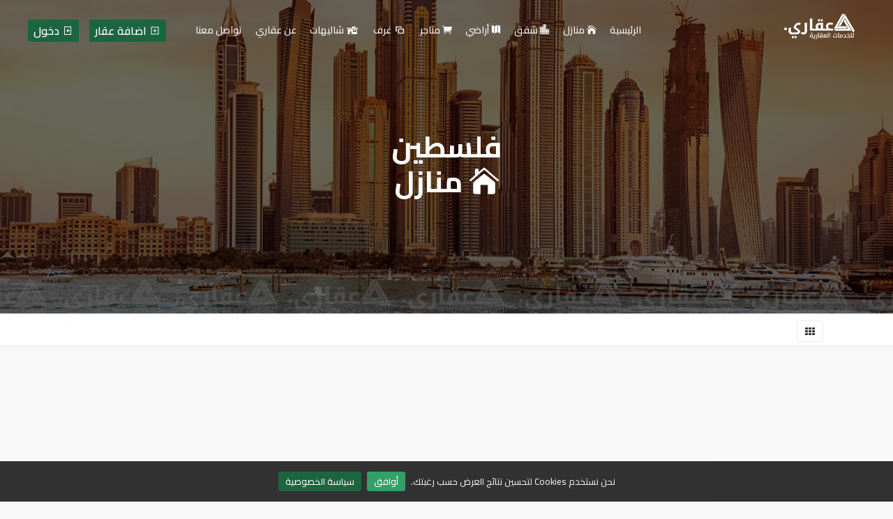

--- FILE ---
content_type: text/html; charset=UTF-8
request_url: https://aqarystate.com/realestate/%D9%81%D9%84%D8%B3%D8%B7%D9%8A%D9%86.html?country_id=1&state_id=1&city_id=14&location_id=32&estate_type=house
body_size: 18931
content:
<!DOCTYPE html>
<html xmlns="http://www.w3.org/1999/xhtml"
      xml:lang="ar-Ar"
      lang="ar-Ar"
      dir="rtl">

<head prefix="og: http://ogp.me/ns# fb: http://ogp.me/ns/fb# article: http://ogp.me/ns/article#">

    <meta charset="utf-8">
    <meta http-equiv="X-UA-Compatible" content="IE=edge">
    <meta name="viewport" content="width=device-width, initial-scale=1.0, shrink-to-fit=no">

    <link rel="alternate" href="https://aqarystate.com/" hreflang="ar-Ar" />
    <link rel="alternate" type="application/rss+xml" title="RSS 2.0" href="https://aqarystate.com/rss.xml" />
    <base href="https://aqarystate.com/" />

            <meta name="description" content="بيع أو تأجير عقارات - فلسطين - قطاع غزة - غزة" />
        <meta name="keywords" content="عقاري, احدث العقارات، كل يوم عقار جديد، اضف عقارك مجانا، عقارات فلسطينية، فلسطين، قطاع غزة، غزة، الضفة الغربية، عقاري الان للبيع، تأجير عقار أو بيع عقار في فلسطين" />
        <meta name="author" content="https://aqarystate.com/" />
        <meta name="robots" content="all" />

        <!-- Open Graph -->
        <meta property="og:title" content="عقاري لكل عقارات فلسطين - بيع أو تأجير عقارات - فلسطين - قطاع غزة - غزة" />
        <meta property="og:site_name" content="aqarystate.com" />
        <meta property="og:url" content="https://aqarystate.com/realestate/فلسطين.html" />
        <meta property="og:description" content="بيع أو تأجير عقارات - فلسطين - قطاع غزة - غزة" />
        <meta property="og:image" content="https://aqarystate.com//upload/thumb/crop,770x433,ar/single-page-no-image.jpg" />
        <meta property="og:type" content="website" />
        <meta property="og:locale" content="ar_AR" />

                    <meta property="article:author" content="http://facebook.com/AqaryEstate" />
            <meta property="article:publisher" content="http://facebook.com/AqaryEstate" />
        
        <!-- Twitter Card -->
        <meta name="twitter:card" content="summary_large_image" />
        <meta name="twitter:title" content="عقاري لكل عقارات فلسطين - بيع أو تأجير عقارات - فلسطين - قطاع غزة - غزة" />
        <meta name="twitter:description" content="بيع أو تأجير عقارات - فلسطين - قطاع غزة - غزة" />
        <meta name="twitter:image" content="https://aqarystate.com//upload/thumb/crop,770x433,ar/single-page-no-image.jpg" />
        <meta name="twitter:site" content="@aqarystate" />
        <meta name="twitter:creator" content="@aqarystate" />
        
    <!-- Title -->
    <title>عقاري لكل عقارات فلسطين - بيع أو تأجير عقارات - فلسطين - قطاع غزة - غزة</title>

    <!-- Favicons -->
    <link rel="shortcut icon" href="https://aqarystate.com/aqarassets/website/templates/1/img/favicon.ico" type="image/x-icon">
    <link rel="apple-touch-icon" href="https://aqarystate.com/aqarassets/website/templates/1/img/apple-touch-icon-57x57-precomposed.png">
    <link rel="apple-touch-icon" sizes="72x72" href="https://aqarystate.com/aqarassets/website/templates/1/img/apple-touch-icon-72x72-precomposed.png">
    <link rel="apple-touch-icon" sizes="114x114" href="https://aqarystate.com/aqarassets/website/templates/1/img/apple-touch-icon-114x114-precomposed.png">
    <link rel="apple-touch-icon" sizes="144x144" href="https://aqarystate.com/aqarassets/website/templates/1/img/apple-touch-icon-144x144-precomposed.png">

    <!-- Google Site Verifications -->
    <meta name="google-site-verification" content="Bpyg6_oJfCnliANVn8VIlE40W4rACKiPdshUnzRrq2I" />
    <meta name="google-site-verification" content="wa8JwPZNLe7hanVvWfybJ2ntYjuoUWmeLSEKk7J1x1M" />

    <!-- Load CSS -->
    <!-- GOOGLE WEB FONT -->
    <link href="https://fonts.googleapis.com/css?family=Cairo:300,400,500,600,700,800" rel="stylesheet">
    <link rel="stylesheet" href="https://maxcdn.icons8.com/fonts/line-awesome/1.1/css/line-awesome-font-awesome.min.css">

    <!-- BASE CSS -->
    <link href="https://aqarystate.com/aqarassets/website/templates/1/css/bootstrap-rtl.min.css" rel="stylesheet">
    <link href="https://aqarystate.com/aqarassets/website/templates/1/css/style.css" rel="stylesheet">
	<link href="https://aqarystate.com/aqarassets/website/templates/1/css/vendors.css" rel="stylesheet">
	<link href="https://aqarystate.com/aqarassets/website/templates/1/css/blog.css" rel="stylesheet">

    <!-- YOUR CUSTOM CSS -->
	    <link href="https://aqarystate.com/aqarassets/website/templates/1/css/jquery-ui.min.css" rel="stylesheet">
    <link href="https://aqarystate.com/aqarassets/website/templates/1/css/custom.css" rel="stylesheet">

	<!-- Modernizr -->
    <script src="https://aqarystate.com/aqarassets/website/templates/1/js/modernizr.js"></script>
            
    <!-- Google Analytics -->
    <script async src="https://www.googletagmanager.com/gtag/js?id=UA-134656495-1"></script>
    <script>
    window.dataLayer = window.dataLayer || [];
    function gtag(){ dataLayer.push(arguments); }
    gtag('js', new Date());
    gtag('config', 'UA-134656495-1');
    </script>

    <!-- Google Ads Conversion Tracking -->
    <script async src="https://www.googletagmanager.com/gtag/js?id=AW-1062123804"></script>
    <script>
    window.dataLayer = window.dataLayer || [];
    function gtag(){ dataLayer.push(arguments); }
    gtag('js', new Date());
    gtag('config', 'AW-1062123804');
    gtag('event', 'conversion', {
        'send_to': 'AW-1062123804/dsp8CN-j5-kBEJzyuvoD'
    });
    </script>

    <!-- Google Tag Manager -->
    <script>
    (function(w,d,s,l,i){
        w[l]=w[l]||[];
        w[l].push({'gtm.start': new Date().getTime(), event:'gtm.js'});
        var f = d.getElementsByTagName(s)[0],
            j = d.createElement(s),
            dl = l != 'dataLayer' ? '&l='+l : '';
        j.async = true;
        j.src = 'https://www.googletagmanager.com/gtm.js?id='+i+dl;
        f.parentNode.insertBefore(j,f);
    })(window, document, 'script', 'dataLayer', 'GTM-KSFF2CB');
    </script>

    <!-- Google Adsense -->
    <script data-ad-client="ca-pub-8311830225093708" async src="https://pagead2.googlesyndication.com/pagead/js/adsbygoogle.js"></script>

    <!-- Hotjar Tracking Code -->
    <script>
    (function(h,o,t,j,a,r){
        h.hj = h.hj || function(){ (h.hj.q = h.hj.q || []).push(arguments); };
        h._hjSettings = {hjid: 2568298, hjsv: 6};
        a = o.getElementsByTagName('head')[0];
        r = o.createElement('script'); r.async = 1;
        r.src = t + h._hjSettings.hjid + j + h._hjSettings.hjsv;
        a.appendChild(r);
    })(window, document, 'https://static.hotjar.com/c/hotjar-', '.js?sv=');
    </script>

    <!-- Facebook Pixel Code -->
    <script>
    !function(f,b,e,v,n,t,s){
        if(f.fbq) return; n = f.fbq = function(){
        n.callMethod ? n.callMethod.apply(n, arguments) : n.queue.push(arguments)
        };
        if(!f._fbq) f._fbq = n;
        n.push = n; n.loaded = !0; n.version = '2.0'; n.queue = [];
        t = b.createElement(e); t.async = !0;
        t.src = v;
        s = b.getElementsByTagName(e)[0];
        s.parentNode.insertBefore(t, s)
    }(window, document, 'script', 'https://connect.facebook.net/en_US/fbevents.js');
    fbq('init', '806924773345095');
    fbq('track', 'PageView');
    </script>
    <noscript>
    <img height="1" width="1" style="display:none" src="https://www.facebook.com/tr?id=806924773345095&ev=PageView&noscript=1" />
    </noscript>

    <!-- Mailchimp Tracking (optional - keep only if you use it) -->
    <script id="mcjs">
    !function(c,h,i,m,p){
        m = c.createElement(h), p = c.getElementsByTagName(h)[0];
        m.async = 1; m.src = i;
        p.parentNode.insertBefore(m,p);
    }(document,"script","https://chimpstatic.com/mcjs-connected/js/users/10250a43ef27f759e2ab20920/9da58fe18b575dd075be8db60.js");
    </script>

</head>
<body >
<script async src="https://pagead2.googlesyndication.com/pagead/js/adsbygoogle.js"></script>

        <!-- Load Facebook SDK for JavaScript -->
        <div id="fb-root"></div>
        <script>
            window.fbAsyncInit = function() {
            FB.init({
                xfbml            : true,
                version          : 'v6.0'
            });
            };

            (function(d, s, id) {
            var js, fjs = d.getElementsByTagName(s)[0];
            if (d.getElementById(id)) return;
            js = d.createElement(s); js.id = id;
            js.src = 'https://connect.facebook.net/ar_AR/sdk/xfbml.customerchat.js';
            fjs.parentNode.insertBefore(js, fjs);
        }(document, 'script', 'facebook-jssdk'));</script>

        <!-- Your customer chat code -->
        <div class="fb-customerchat"
            attribution=setup_tool
            page_id="410618398983239"
    theme_color="#1b6541"
    logged_in_greeting="أهلاً وسهلاً بك في عقاري للخدمات العقارية، نحن متحمسون لتقديم المساعدة لك"
    logged_out_greeting="أهلاً وسهلاً بك في عقاري للخدمات العقارية، نحن متحمسون لتقديم المساعدة لك">
        </div>

      
        <div id="fb-root"></div>
		<script>(function(d, s, id) {
			var js, fjs = d.getElementsByTagName(s)[0];
			if (d.getElementById(id)) return;
			js = d.createElement(s); js.id = id;
			js.src = "https://connect.facebook.net/ar_AR/sdk.js#xfbml=1&version=v3.0";
			fjs.parentNode.insertBefore(js, fjs);
		}(document, 'script', 'facebook-jssdk'));</script>



		<!-- Google Tag Manager (noscript) -->
        <noscript><iframe src="https://www.googletagmanager.com/ns.html?id=GTM-KSFF2CB"
        height="0" width="0" style="display:none;visibility:hidden"></iframe></noscript>
        <!-- End Google Tag Manager (noscript) -->
        <div id="page">
                <header class="header menu_fixed">
            <div id="preloader"><div data-loader="circle-side"></div></div><!-- /Page Preload -->
            <div id="logo">
                <a href="https://aqarystate.com/index.html">
                                        <img src="https://aqarystate.com/aqarassets/website/templates/1/img/logo.png"  class="z-index-500 logo_normal" width="150" height="36" data-retina="true" alt="عقاري لكل عقارات فلسطين - بيع أو تأجير عقارات - فلسطين - قطاع غزة - غزة">
                    <img src="https://aqarystate.com/aqarassets/website/templates/1/img/logo_sticky.png" width="150" height="36" data-retina="true" alt="عقاري لكل عقارات فلسطين - بيع أو تأجير عقارات - فلسطين - قطاع غزة - غزة" class="logo_sticky">
                </a>
            </div>
            
            <ul id="top_menu">
                                    

                <li><a href="https://aqarystate.com/login.html" class="btn_1 p-2 h6 mt-2 block d-none d-md-block" data-toggle="tooltip" data-placement="top"  title="تمتع بكافة المميزات"><i class="fa fa-sign-in"></i> دخول</a></li>
      
                <li class="ml-0 ml-md-1"><a href="https://aqarystate.com/login.html" class="btn_1 p-2 h6 mt-2 block d-block d-md-none" data-toggle="tooltip" data-placement="top"  title="تمتع بكافة المميزات"><i class="fa fa-sign-in"></i> دخول</a></li>
                                    <li class="d-none d-md-block"><a href="https://aqarystate.com/add-real-estate.html" class="mt-2 btn_1 h6 p-2 "  data-toggle="tooltip" data-placement="top" title="يمكنك الآن اضافة عقارك مجاناً"><i class="fa fa-plus-square-o"></i> اضافة عقار</a></li>
                            </ul>
            <!-- /top_menu -->
            <a href="#menu" class="btn_mobile z-index-600">
                <div class="hamburger hamburger--spin" id="hamburger">
                    <div class="hamburger-box">
                        <div class="hamburger-inner"></div>
                    </div>
                </div>
            </a>
            <nav id="menu" class="main-menu">
                <ul>
                    <li><span><a href="https://aqarystate.com/index.html">الرئيسية</a></span></li>
                    <li><span><a href="https://aqarystate.com/realestate/فلسطين.html?country_id=1&estate_type=house"><i class="icon_house"></i> منازل</a></span></li>
                    <li><span><a href="https://aqarystate.com/realestate/فلسطين.html?country_id=1&estate_type=flat"><i class="icon_building_alt"></i> شقق</a></span></li>
                    <li><span><a href="https://aqarystate.com/realestate/فلسطين.html?country_id=1&estate_type=land"><i class="icon_map"></i> أراضي</a></span></li>
                    <li><span><a href="https://aqarystate.com/realestate/فلسطين.html?country_id=1&estate_type=store"><i class="icon_cart"></i> متاجر</a></span></li>
                    <li><span><a href="https://aqarystate.com/realestate/فلسطين.html?country_id=1&estate_type=room"><i class="icon-squares"></i> غرف</a></span></li>
                    <li><span><a href="https://aqarystate.com/realestate/فلسطين.html?country_id=1&estate_type=chalet"><i class="icon-home-4"></i> شاليهات</a></span></li>
                                        <li class="d-block d-md-none"><a href="https://aqarystate.com/login.html"><i class="fa fa-sign-in"></i> دخول</a></li>
                                        <li class="d-block d-md-none"><a href="https://aqarystate.com/add-real-estate.html"><i class="fa fa-plus-square-o"></i> اضافة عقار</a></li>
                    <li><span><a href="https://aqarystate.com/about.html">عن عقاري</a></span></li>
                                                            <li><span><a href="https://aqarystate.com/contacts.html">تواصل معنا</a></span></li>
                </ul>
            </nav>
        </header>
        <!-- /header -->
        
	<main>
		
		<section class="hero_in hotels">
			<div class="wrapper">
				<div class="container">
					<h1 class="fadeInUp"><span class="sr-only">عقاري لكل عقارات فلسطين - بيع أو تأجير عقارات - فلسطين - قطاع غزة - غزة</span>فلسطين<br> <i class="icon_house"></i> منازل</h1>
				</div>
			</div>
		</section>
		<!--/hero_in-->
		
		<div class="filters_listing sticky_horizontal">
			<div class="container">
				<ul class="clearfix">
					<li>
						<div class="switch-field">
													</div>
					</li>
					<li>
						<div class="layout_view">
							<a href="javascript:void(0)" class="active"><i class="icon-th"></i></a>
													</div>
					</li>
									</ul>
			</div>
			<!-- /container -->
		</div>
		<!-- /filters -->
		
		<div class="container margin_60_35">
			<div class="row">
				<form action="https://aqarystate.com/realestate/فلسطين.html" class="col-md-12 p-0 m-0" method="GET">

				<div class="col-lg-12">
					<div class="row no-gutters custom-search-input-2 inner mb-1px">
												<div class="col-lg-12 row m-0">
						
							<div class="col-lg-6 p-0">
								<div class="form-group">
									<input class="form-control" id="search_locations" name="search_locations" value=""  type="text" placeholder="العنوان، المدينة">
									<input name="location_id" value="32"  type="hidden" >
									<input name="cities_id" disabled type="hidden">
									<input name="state_id" value="1" type="hidden">
									<input name="country_id" value="1" type="hidden">
									<i class="icon_pin_alt"></i>
								</div>
							</div>
							<div class="col-lg-3 p-0">
								<div class="form-group">

									<select name="estate_type" class="wide">
										<option value="all" >الكل</option>	
										<option value="house" selected>منازل</option>
										<option value="flat" >شقق</option>
										<option value="land" >أراضي</option>
										<option value="store" >متاجر</option>
										<option value="room" ><i class="icon-squares"></i> غرف</option>
										<option value="chalet" ><i class="icon-home-4"></i> شاليهات</option>
									</select>
								</div>
							</div>
							<div class="col-lg-3 p-0">
								<div class="form-group">

									<select name="estate_mode" class="wide">
										<option value="all" >ايجار/بيع</option>	
										<option value="rent" >إيجار</option>
										<option value="sale" >بيع</option>
									</select>
								</div>
							</div>

						</div>

					</div>
					<!-- /row -->
					<div class="row no-gutters custom-search-input-2 inner mt-0">
						<div class="col-lg-3 p-0">
							<select name="price" class="wide">
								<option value="">السعر</option>	
								<option value="0;500" >0 - 500</option>
								<option value="500;10000"  >500 - 10000</option>
								<option value="10000;30000"  >10000 - 30000</option>
								<option value="30000;50000"  >30000 - 50000</option>
								<option value="50000;50000"  >50000+</option>
							</select>
						</div>
						<div class="col-lg-3 p-0">
							<div class="form-group">

								<select name="currency_id" class="wide">
									<option value="" >العملة</option>	
									<option value="1" >دولار</option>
									<option value="2" >شيقل</option>
									<option value="3" >دينار</option>
								</select>
							</div>
						</div>
						<div class="col-lg-3 p-0">
							<div class="form-group">

								<select name="space" class="wide">
									<option value="">المساحة</option>	
									<option value="10;150" >10 - 150 متر</option>
									<option value="150;250"  >150 - 250 متر</option>
									<option value="250;350"  >250 - 350 متر</option>
									<option value="350;500"  >350 - 500 متر</option>
									<option value="500;10000"  >500+ متر</option>
								</select>
							</div>
						</div>
						<div class="col-lg-3 p-0">
							<input type="submit" class="btn_search" value="بحث">
						</div>

					</div>
					<!-- /row -->
				</div>
				</form>
				
				<div class="col-lg-12">
											<div class="isotope-wrapper">
							<div class="row">
																<div class="col-md-4 isotope-item latest">
									<div class="box_grid">
										<figure>
																						<a href="https://aqarystate.com/realty/9123/منزل-للبيع-قريب-من-جميع-الخدمات.html"><img src="https://aqarystate.com//upload/thumb/crop,400x267,ar/estate_house.jpg" class="img-fluid" alt=" منزل للبيع قريب من جميع الخدمات" title=" منزل للبيع قريب من جميع الخدمات"  width="800" height="533"><div class="read_more"><span>المزيد من التفاصيل</span></div></a>
											<small class="h6"><i class="icon_house"></i> منزل</small>
										</figure>
										<div class="wrapper">
																						<span class="block p-0 mb-1"><i class="icon_profile float-right ml-1"></i> <span>realestateps</span></span>

											<h3><a href="https://aqarystate.com/realty/9123/منزل-للبيع-قريب-من-جميع-الخدمات.html"> منزل للبيع قريب من جميع الخدمات</a></h3>
											<p><i class="icon_pin"></i> فلسطين, قطاع غزة, غزة, الشفاء</p>
											<span class="price"><strong>1</strong> دينار</span>
										</div>
										<ul>
											<li><i class="icon_quotations"></i> 2022-12-03 07:17 PM</li>
											<li><div class="score"><strong>بيع</strong></div></li>
										</ul>
									</div>
								</div>
								<!-- /box_grid -->
																<div class="col-md-4 isotope-item latest">
									<div class="box_grid">
										<figure>
																						<a href="https://aqarystate.com/realty/7215/منزل-اسبست-غرب-برج-الوحدة.html"><img src="https://aqarystate.com//upload/thumb/crop,400x267,ar/estate_house.jpg" class="img-fluid" alt="منزل اسبست غرب برج الوحدة" title="منزل اسبست غرب برج الوحدة"  width="800" height="533"><div class="read_more"><span>المزيد من التفاصيل</span></div></a>
											<small class="h6"><i class="icon_house"></i> منزل</small>
										</figure>
										<div class="wrapper">
																						<span class="block p-0 mb-1"><i class="icon_profile float-right ml-1"></i> <span>realestateps</span></span>

											<h3><a href="https://aqarystate.com/realty/7215/منزل-اسبست-غرب-برج-الوحدة.html">منزل اسبست غرب برج الوحدة</a></h3>
											<p><i class="icon_pin"></i> فلسطين, قطاع غزة, غزة, الشفاء</p>
											<span class="price"><strong>13,000</strong> دينار</span>
										</div>
										<ul>
											<li><i class="icon_quotations"></i> 2022-04-02 01:00 PM</li>
											<li><div class="score"><strong>بيع</strong></div></li>
										</ul>
									</div>
								</div>
								<!-- /box_grid -->
																<div class="col-md-4 isotope-item latest">
									<div class="box_grid">
										<figure>
																						<a href="https://aqarystate.com/realty/6573/منزل-للبيع-بالقرب-من-مستشفى-الشفاء.html"><img src="https://aqarystate.com//upload/thumb/crop,400x267,ar/estate_house.jpg" class="img-fluid" alt="منزل للبيع بالقرب من مستشفى الشفاء" title="منزل للبيع بالقرب من مستشفى الشفاء"  width="800" height="533"><div class="read_more"><span>المزيد من التفاصيل</span></div></a>
											<small class="h6"><i class="icon_house"></i> منزل</small>
										</figure>
										<div class="wrapper">
																						<span class="block p-0 mb-1"><i class="icon_profile float-right ml-1"></i> <span>realestateps</span></span>

											<h3><a href="https://aqarystate.com/realty/6573/منزل-للبيع-بالقرب-من-مستشفى-الشفاء.html">منزل للبيع بالقرب من مستشفى الشفاء</a></h3>
											<p><i class="icon_pin"></i> فلسطين, قطاع غزة, غزة, الشفاء</p>
											<span class="price"><strong>1</strong> دينار</span>
										</div>
										<ul>
											<li><i class="icon_quotations"></i> 2022-01-15 03:59 PM</li>
											<li><div class="score"><strong>بيع</strong></div></li>
										</ul>
									</div>
								</div>
								<!-- /box_grid -->
																<div class="col-md-4 isotope-item latest">
									<div class="box_grid">
										<figure>
																						<a href="https://aqarystate.com/realty/2787/عمارة-للبيع-4-طوابق-سطح.html"><img src="https://aqarystate.com//upload/thumb/crop,400x267,ar/estate_house.jpg" class="img-fluid" alt="عمارة للبيع 4 طوابق + سطح " title="عمارة للبيع 4 طوابق + سطح "  width="800" height="533"><div class="read_more"><span>المزيد من التفاصيل</span></div></a>
											<small class="h6"><i class="icon_house"></i> منزل</small>
										</figure>
										<div class="wrapper">
																						<span class="block p-0 mb-1"><i class="icon_profile float-right ml-1"></i> <span>realestateps</span></span>

											<h3><a href="https://aqarystate.com/realty/2787/عمارة-للبيع-4-طوابق-سطح.html">عمارة للبيع 4 طوابق + سطح </a></h3>
											<p><i class="icon_pin"></i> فلسطين, قطاع غزة, غزة, الشفاء</p>
											<span class="price"><strong>150,000</strong> دولار</span>
										</div>
										<ul>
											<li><i class="icon_quotations"></i> 2020-09-16 09:37 AM</li>
											<li><div class="score"><strong>بيع</strong></div></li>
										</ul>
									</div>
								</div>
								<!-- /box_grid -->
																<div class="col-md-4 isotope-item latest">
									<div class="box_grid">
										<figure>
																						<a href="https://aqarystate.com/realty/138/عمارة-مكونة-من-ثلاث-طوابق-للبيع.html"><img src="https://aqarystate.com/upload/thumb/crop,400x267,83a19c90ed9b51ce2fb5e5483021d338.jpg" class="img-fluid" alt="عمارة مكونة من ثلاث طوابق للبيع" title="عمارة مكونة من ثلاث طوابق للبيع"  width="800" height="533"><div class="read_more"><span>المزيد من التفاصيل</span></div></a>
											<small class="h6"><i class="icon_house"></i> منزل</small>
										</figure>
										<div class="wrapper">
																						<span class="block p-0 mb-1"><i class="icon_profile float-right ml-1"></i> <span>فلسطين للعقارات</span></span>

											<h3><a href="https://aqarystate.com/realty/138/عمارة-مكونة-من-ثلاث-طوابق-للبيع.html">عمارة مكونة من ثلاث طوابق للبيع</a></h3>
											<p><i class="icon_pin"></i> فلسطين, قطاع غزة, غزة, الشفاء</p>
											<span class="price"><strong>90,000</strong> دينار</span>
										</div>
										<ul>
											<li><i class="icon_quotations"></i> 2018-10-15 11:27 AM</li>
											<li><div class="score"><strong>بيع</strong></div></li>
										</ul>
									</div>
								</div>
								<!-- /box_grid -->
															</div>
							<!-- /row -->
						</div>
						<!-- /isotope-wrapper -->
										</div>
				<!-- /col -->
			</div>		
		</div>
		
		<!-- /container -->
				
	</main>
	<!--/main-->
			<div class="container">
		<div class="col-md-12">

		<!-- horizontal -->
		<ins class="adsbygoogle"
			style="display:block"
			data-ad-client="ca-pub-8311830225093708"
			data-ad-slot="1440677554"
			data-ad-format="auto"
			data-full-width-responsive="true"></ins>
		<script>
			(adsbygoogle = window.adsbygoogle || []).push({});
		</script>
	
		</div>
	</div>
	<footer>
		<div class="container margin_60_35">
			<div class="row">
				<div class="col-lg-3 col-md-12 p-r-5">
					<p><img src="https://aqarystate.com/aqarassets/website/templates/1/img/logo.png" width="150" height="36" data-retina="true" alt="تطبيق عقاري يهتم بعرض العقارات بطريقة مميزة ويمكنك للبحث عن العقار الخاص بك وبالمواصفات التي تدور في ذهنك "></p>
					<p>تطبيق عقاري يهتم بعرض العقارات بطريقة مميزة ويمكنك للبحث عن العقار الخاص بك وبالمواصفات التي تدور في ذهنك </p>
					<div class="follow_us">
						<ul>
							<li>تابعنا</li>
														<li><a href="http://facebook.com/AqaryEstate" rel="nofollow" target="_blank"><i class="ti-facebook"></i></a></li>
																						<li><a href="https://twitter.com/AqaryState" rel="nofollow" target="_blank"><i class="ti-twitter-alt"></i></a></li>
																													<li><a href="https://www.instagram.com/AqaryState" rel="nofollow" target="_blank"><i class="ti-instagram"></i></a></li>
														</ul>
					</div>
				</div>
				<div class="col-lg-3 col-md-6 ml-lg-auto">
						
					<ul class="links mt-3">
						<li><a href="https://aqarystate.com/about.html">عن عقاري</a></li>
												<li><a href="https://aqarystate.com/login.html">دخول</a></li>
						<li><a href="https://aqarystate.com/register.html">تسجيل مستخدم جديد</a></li>
												<li><a href="https://aqarystate.com/faq.html">الأسئلة الشائعة</a></li>

					</ul>
				</div>
				<div class="col-lg-3 col-md-6 ml-lg-auto">
										<ul class="links mt-3">

						<li><a href="https://aqarystate.com/find-real-estate.html">أبحث عن عقار</a></li>
						<li><a href="https://aqarystate.com/be-trustworthy.html">كُن معتمد</a></li>
						<li><a href="https://aqarystate.com/want-special-offer.html">طلب عرض مميز</a></li>
						<li><a href="https://aqarystate.com/contacts.html">تواصل معنا</a></li>
					</ul>
				</div>
				<div class="col-lg-3 col-md-6">
					<h5>تواصل معنا</h5>
					<ul class="contacts">
												<li><a href="mailto:info@aqarystate.com">info@aqarystate.com <i class="ti-email"></i></a></li>
					</ul>
									</div>
			</div>
			<!--/row-->
			<hr>
			<div class="row">
				<div class="col-lg-4">
									</div>
				<div class="col-lg-8">
					<ul id="additional_links">
						<li><a href="https://aqarystate.com/terms-and-conditions.html">الأحكام والشروط</a></li>
						<li><a href="https://aqarystate.com/privacy-policy.html">سياسة الخصوصية</a></li>
						<li><span>© 2026 جميع الحقوق محفوظة. تطوير <a href="https://perfectoitsolution.com" target="_blank">Perfecto IT Solutions</a></span></li>
					</ul>
				</div>
			</div>
		</div>
	</footer>
	<!--/footer-->
		</div>
	<!-- page -->
	
				<div id="toTop"></div><!-- Back to top button -->
		<!-- COMMON SCRIPTS -->
    <script src="https://aqarystate.com/aqarassets/website/templates/1/js/jquery-2.2.4.min.js"></script>
    <script src="https://aqarystate.com/aqarassets/website/templates/1/js/jquery-ui.min.js"></script>
	    <script src="https://aqarystate.com/aqarassets/website/templates/1/js/bootstrap.min.js"></script>
    <script src="https://aqarystate.com/aqarassets/website/templates/1/js/common_scripts.js"></script>
    <script src="https://aqarystate.com/aqarassets/website/templates/1/js/main.js"></script>
	<script src="https://aqarystate.com/aqarassets/website/templates/1/assets/validate.js"></script>
	<script src="https://unpkg.com/sweetalert/dist/sweetalert.min.js"></script>
			<!-- Map -->
	<script src="https://maps.googleapis.com/maps/api/js"></script>
	<script src="https://aqarystate.com/aqarassets/website/templates/1/js/markerclusterer.js"></script>
	<script src="https://aqarystate.com/aqarassets/website/templates/1/js/map_hotels.js"></script>
	<script src="https://aqarystate.com/aqarassets/website/templates/1/js/infobox.js"></script>

	<!-- Masonry Filtering -->
	<script src="https://aqarystate.com/aqarassets/website/templates/1/js/isotope.min.js"></script>
			<script src="https://aqarystate.com/aqarassets/website/templates/1/js/jquery.cookiebar.js"></script>
	<script>
		$(document).ready(function() {
			'use strict';
			$.cookieBar({
				fixed: true
			});
		});

				
		$('#search_locations').autocomplete({
			source: function(request, response) {
				var data = {
					"success": true,
					"data": [{"name":"\u0641\u0644\u0633\u0637\u064a\u0646, \u0642\u0637\u0627\u0639 \u063a\u0632\u0629","id":"1","type":"state"},{"name":"\u0641\u0644\u0633\u0637\u064a\u0646, \u0627\u0644\u0636\u0641\u0629 \u0627\u0644\u063a\u0631\u0628\u064a\u0629","id":"2","type":"state"},{"name":"\u0641\u0644\u0633\u0637\u064a\u0646, \u0627\u0644\u0636\u0641\u0629 \u0627\u0644\u063a\u0631\u0628\u064a\u0629, \u0627\u0644\u0642\u062f\u0633","id":"1","type":"city"},{"name":"\u0641\u0644\u0633\u0637\u064a\u0646, \u0627\u0644\u0636\u0641\u0629 \u0627\u0644\u063a\u0631\u0628\u064a\u0629, \u0631\u0627\u0645 \u0627\u0644\u0644\u0647","id":"2","type":"city"},{"name":"\u0641\u0644\u0633\u0637\u064a\u0646, \u0642\u0637\u0627\u0639 \u063a\u0632\u0629, \u0631\u0641\u062d","id":"3","type":"city"},{"name":"\u0641\u0644\u0633\u0637\u064a\u0646, \u0642\u0637\u0627\u0639 \u063a\u0632\u0629, \u062e\u0627\u0646\u064a\u0648\u0646\u0633","id":"4","type":"city"},{"name":"\u0641\u0644\u0633\u0637\u064a\u0646, \u0642\u0637\u0627\u0639 \u063a\u0632\u0629, \u0627\u0644\u0646\u0635\u064a\u0631\u0627\u062a","id":"5","type":"city"},{"name":"\u0641\u0644\u0633\u0637\u064a\u0646, \u0642\u0637\u0627\u0639 \u063a\u0632\u0629, \u062f\u064a\u0631 \u0627\u0644\u0628\u0644\u062d","id":"6","type":"city"},{"name":"\u0641\u0644\u0633\u0637\u064a\u0646, \u0642\u0637\u0627\u0639 \u063a\u0632\u0629, \u0627\u0644\u0645\u063a\u0627\u0632\u064a","id":"7","type":"city"},{"name":"\u0641\u0644\u0633\u0637\u064a\u0646, \u0642\u0637\u0627\u0639 \u063a\u0632\u0629, \u0627\u0644\u0628\u0631\u064a\u062c","id":"8","type":"city"},{"name":"\u0641\u0644\u0633\u0637\u064a\u0646, \u0642\u0637\u0627\u0639 \u063a\u0632\u0629, \u0627\u0644\u0632\u0648\u0627\u064a\u062f\u0629","id":"9","type":"city"},{"name":"\u0641\u0644\u0633\u0637\u064a\u0646, \u0642\u0637\u0627\u0639 \u063a\u0632\u0629, \u0627\u0644\u0645\u0635\u062f\u0631","id":"10","type":"city"},{"name":"\u0641\u0644\u0633\u0637\u064a\u0646, \u0642\u0637\u0627\u0639 \u063a\u0632\u0629, \u062c\u0628\u0627\u0644\u064a\u0627","id":"11","type":"city"},{"name":"\u0641\u0644\u0633\u0637\u064a\u0646, \u0642\u0637\u0627\u0639 \u063a\u0632\u0629, \u0628\u064a\u062a \u0644\u0627\u0647\u064a\u0627","id":"12","type":"city"},{"name":"\u0641\u0644\u0633\u0637\u064a\u0646, \u0642\u0637\u0627\u0639 \u063a\u0632\u0629, \u0628\u064a\u062a \u062d\u0627\u0646\u0648\u0646","id":"13","type":"city"},{"name":"\u0641\u0644\u0633\u0637\u064a\u0646, \u0642\u0637\u0627\u0639 \u063a\u0632\u0629, \u063a\u0632\u0629","id":"14","type":"city"},{"name":"\u0641\u0644\u0633\u0637\u064a\u0646, \u0627\u0644\u0636\u0641\u0629 \u0627\u0644\u063a\u0631\u0628\u064a\u0629, \u0627\u0644\u0628\u064a\u0631\u0629","id":"15","type":"city"},{"name":"\u0641\u0644\u0633\u0637\u064a\u0646, \u0627\u0644\u0636\u0641\u0629 \u0627\u0644\u063a\u0631\u0628\u064a\u0629, \u0627\u0644\u062e\u0644\u064a\u0644","id":"16","type":"city"},{"name":"\u0641\u0644\u0633\u0637\u064a\u0646, \u0627\u0644\u0636\u0641\u0629 \u0627\u0644\u063a\u0631\u0628\u064a\u0629, \u0633\u0644\u0641\u064a\u062a","id":"17","type":"city"},{"name":"\u0641\u0644\u0633\u0637\u064a\u0646, \u0627\u0644\u0636\u0641\u0629 \u0627\u0644\u063a\u0631\u0628\u064a\u0629, \u062c\u0646\u064a\u0646","id":"18","type":"city"},{"name":"\u0641\u0644\u0633\u0637\u064a\u0646, \u0627\u0644\u0636\u0641\u0629 \u0627\u0644\u063a\u0631\u0628\u064a\u0629, \u0637\u0648\u0628\u0627\u0633","id":"19","type":"city"},{"name":"\u0641\u0644\u0633\u0637\u064a\u0646, \u0627\u0644\u0636\u0641\u0629 \u0627\u0644\u063a\u0631\u0628\u064a\u0629, \u0646\u0627\u0628\u0644\u0633","id":"20","type":"city"},{"name":"\u0641\u0644\u0633\u0637\u064a\u0646, \u0627\u0644\u0636\u0641\u0629 \u0627\u0644\u063a\u0631\u0628\u064a\u0629, \u0623\u0631\u064a\u062d\u0627","id":"21","type":"city"},{"name":"\u0641\u0644\u0633\u0637\u064a\u0646, \u0627\u0644\u0636\u0641\u0629 \u0627\u0644\u063a\u0631\u0628\u064a\u0629, \u0637\u0648\u0644\u0643\u0631\u0645","id":"22","type":"city"},{"name":"\u0641\u0644\u0633\u0637\u064a\u0646, \u0627\u0644\u0636\u0641\u0629 \u0627\u0644\u063a\u0631\u0628\u064a\u0629, \u0642\u0644\u0642\u064a\u0644\u064a\u0629","id":"23","type":"city"},{"name":"\u0641\u0644\u0633\u0637\u064a\u0646, \u0627\u0644\u0636\u0641\u0629 \u0627\u0644\u063a\u0631\u0628\u064a\u0629, \u0628\u064a\u062a \u0644\u062d\u0645","id":"24","type":"city"},{"name":"\u0641\u0644\u0633\u0637\u064a\u0646, \u0627\u0644\u0636\u0641\u0629 \u0627\u0644\u063a\u0631\u0628\u064a\u0629, \u0627\u0644\u0642\u062f\u0633, \u0623\u0628\u0648 \u062f\u064a\u0633","id":"89","type":"location"},{"name":"\u0641\u0644\u0633\u0637\u064a\u0646, \u0627\u0644\u0636\u0641\u0629 \u0627\u0644\u063a\u0631\u0628\u064a\u0629, \u0627\u0644\u0642\u062f\u0633, \u0627\u0644\u062c\u062f\u064a\u0631\u0629","id":"100","type":"location"},{"name":"\u0641\u0644\u0633\u0637\u064a\u0646, \u0627\u0644\u0636\u0641\u0629 \u0627\u0644\u063a\u0631\u0628\u064a\u0629, \u0627\u0644\u0642\u062f\u0633, \u0627\u0644\u0631\u0627\u0645","id":"103","type":"location"},{"name":"\u0641\u0644\u0633\u0637\u064a\u0646, \u0627\u0644\u0636\u0641\u0629 \u0627\u0644\u063a\u0631\u0628\u064a\u0629, \u0627\u0644\u0642\u062f\u0633, \u0627\u0644\u0633\u0648\u0627\u062d\u0631\u0629 \u0627\u0644\u0634\u0631\u0642\u064a\u0629","id":"105","type":"location"},{"name":"\u0641\u0644\u0633\u0637\u064a\u0646, \u0627\u0644\u0636\u0641\u0629 \u0627\u0644\u063a\u0631\u0628\u064a\u0629, \u0627\u0644\u0642\u062f\u0633, \u0627\u0644\u0634\u064a\u062e \u062c\u0631\u0627\u062d","id":"109","type":"location"},{"name":"\u0641\u0644\u0633\u0637\u064a\u0646, \u0627\u0644\u0636\u0641\u0629 \u0627\u0644\u063a\u0631\u0628\u064a\u0629, \u0627\u0644\u0642\u062f\u0633, \u0627\u0644\u0634\u064a\u062e \u0633\u0639\u062f","id":"106","type":"location"},{"name":"\u0641\u0644\u0633\u0637\u064a\u0646, \u0627\u0644\u0636\u0641\u0629 \u0627\u0644\u063a\u0631\u0628\u064a\u0629, \u0627\u0644\u0642\u062f\u0633, \u0627\u0644\u0637\u0648\u0631","id":"111","type":"location"},{"name":"\u0641\u0644\u0633\u0637\u064a\u0646, \u0627\u0644\u0636\u0641\u0629 \u0627\u0644\u063a\u0631\u0628\u064a\u0629, \u0627\u0644\u0642\u062f\u0633, \u0627\u0644\u0639\u064a\u0632\u0631\u064a\u0629","id":"113","type":"location"},{"name":"\u0641\u0644\u0633\u0637\u064a\u0646, \u0627\u0644\u0636\u0641\u0629 \u0627\u0644\u063a\u0631\u0628\u064a\u0629, \u0627\u0644\u0642\u062f\u0633, \u0627\u0644\u0642\u0628\u064a\u0628\u0629","id":"115","type":"location"},{"name":"\u0641\u0644\u0633\u0637\u064a\u0646, \u0627\u0644\u0636\u0641\u0629 \u0627\u0644\u063a\u0631\u0628\u064a\u0629, \u0627\u0644\u0642\u062f\u0633, \u0627\u0644\u0648\u0644\u062c\u0629","id":"719","type":"location"},{"name":"\u0641\u0644\u0633\u0637\u064a\u0646, \u0627\u0644\u0636\u0641\u0629 \u0627\u0644\u063a\u0631\u0628\u064a\u0629, \u0627\u0644\u0642\u062f\u0633, \u0628\u062f\u0648","id":"92","type":"location"},{"name":"\u0641\u0644\u0633\u0637\u064a\u0646, \u0627\u0644\u0636\u0641\u0629 \u0627\u0644\u063a\u0631\u0628\u064a\u0629, \u0627\u0644\u0642\u062f\u0633, \u0628\u064a\u062a \u0625\u062c\u0632\u0627","id":"93","type":"location"},{"name":"\u0641\u0644\u0633\u0637\u064a\u0646, \u0627\u0644\u0636\u0641\u0629 \u0627\u0644\u063a\u0631\u0628\u064a\u0629, \u0627\u0644\u0642\u062f\u0633, \u0628\u064a\u062a \u0625\u0643\u0633\u0627","id":"96","type":"location"},{"name":"\u0641\u0644\u0633\u0637\u064a\u0646, \u0627\u0644\u0636\u0641\u0629 \u0627\u0644\u063a\u0631\u0628\u064a\u0629, \u0627\u0644\u0642\u062f\u0633, \u0628\u064a\u062a \u062c\u0645\u0627\u0644","id":"97","type":"location"},{"name":"\u0641\u0644\u0633\u0637\u064a\u0646, \u0627\u0644\u0636\u0641\u0629 \u0627\u0644\u063a\u0631\u0628\u064a\u0629, \u0627\u0644\u0642\u062f\u0633, \u0628\u064a\u062a \u062d\u0646\u064a\u0646\u0627","id":"91","type":"location"},{"name":"\u0641\u0644\u0633\u0637\u064a\u0646, \u0627\u0644\u0636\u0641\u0629 \u0627\u0644\u063a\u0631\u0628\u064a\u0629, \u0627\u0644\u0642\u062f\u0633, \u0628\u064a\u062a \u062f\u0642\u0648","id":"90","type":"location"},{"name":"\u0641\u0644\u0633\u0637\u064a\u0646, \u0627\u0644\u0636\u0641\u0629 \u0627\u0644\u063a\u0631\u0628\u064a\u0629, \u0627\u0644\u0642\u062f\u0633, \u0628\u064a\u062a \u0633\u0648\u0631\u064a\u0643","id":"95","type":"location"},{"name":"\u0641\u0644\u0633\u0637\u064a\u0646, \u0627\u0644\u0636\u0641\u0629 \u0627\u0644\u063a\u0631\u0628\u064a\u0629, \u0627\u0644\u0642\u062f\u0633, \u0628\u064a\u062a \u0635\u0641\u0627\u0641\u0627","id":"98","type":"location"},{"name":"\u0641\u0644\u0633\u0637\u064a\u0646, \u0627\u0644\u0636\u0641\u0629 \u0627\u0644\u063a\u0631\u0628\u064a\u0629, \u0627\u0644\u0642\u062f\u0633, \u0628\u064a\u062a \u0639\u0646\u0627\u0646","id":"94","type":"location"},{"name":"\u0641\u0644\u0633\u0637\u064a\u0646, \u0627\u0644\u0636\u0641\u0629 \u0627\u0644\u063a\u0631\u0628\u064a\u0629, \u0627\u0644\u0642\u062f\u0633, \u062c\u0628\u0639","id":"99","type":"location"},{"name":"\u0641\u0644\u0633\u0637\u064a\u0646, \u0627\u0644\u0636\u0641\u0629 \u0627\u0644\u063a\u0631\u0628\u064a\u0629, \u0627\u0644\u0642\u062f\u0633, \u062d\u0632\u0645\u0627","id":"101","type":"location"},{"name":"\u0641\u0644\u0633\u0637\u064a\u0646, \u0627\u0644\u0636\u0641\u0629 \u0627\u0644\u063a\u0631\u0628\u064a\u0629, \u0627\u0644\u0642\u062f\u0633, \u0631\u0623\u0633 \u0627\u0644\u0639\u0645\u0648\u062f","id":"102","type":"location"},{"name":"\u0641\u0644\u0633\u0637\u064a\u0646, \u0627\u0644\u0636\u0641\u0629 \u0627\u0644\u063a\u0631\u0628\u064a\u0629, \u0627\u0644\u0642\u062f\u0633, \u0631\u0627\u0633 \u062e\u0645\u064a\u0633","id":"797","type":"location"},{"name":"\u0641\u0644\u0633\u0637\u064a\u0646, \u0627\u0644\u0636\u0641\u0629 \u0627\u0644\u063a\u0631\u0628\u064a\u0629, \u0627\u0644\u0642\u062f\u0633, \u0633\u0644\u0648\u0627\u0646","id":"104","type":"location"},{"name":"\u0641\u0644\u0633\u0637\u064a\u0646, \u0627\u0644\u0636\u0641\u0629 \u0627\u0644\u063a\u0631\u0628\u064a\u0629, \u0627\u0644\u0642\u062f\u0633, \u0633\u0645\u064a\u0631\u0627\u0645\u064a\u0633","id":"547","type":"location"},{"name":"\u0641\u0644\u0633\u0637\u064a\u0646, \u0627\u0644\u0636\u0641\u0629 \u0627\u0644\u063a\u0631\u0628\u064a\u0629, \u0627\u0644\u0642\u062f\u0633, \u0634\u0631\u0641\u0627\u062a","id":"107","type":"location"},{"name":"\u0641\u0644\u0633\u0637\u064a\u0646, \u0627\u0644\u0636\u0641\u0629 \u0627\u0644\u063a\u0631\u0628\u064a\u0629, \u0627\u0644\u0642\u062f\u0633, \u0634\u0639\u0641\u0627\u0637","id":"108","type":"location"},{"name":"\u0641\u0644\u0633\u0637\u064a\u0646, \u0627\u0644\u0636\u0641\u0629 \u0627\u0644\u063a\u0631\u0628\u064a\u0629, \u0627\u0644\u0642\u062f\u0633, \u0635\u0648\u0631 \u0628\u0627\u0647\u0631","id":"110","type":"location"},{"name":"\u0641\u0644\u0633\u0637\u064a\u0646, \u0627\u0644\u0636\u0641\u0629 \u0627\u0644\u063a\u0631\u0628\u064a\u0629, \u0627\u0644\u0642\u062f\u0633, \u0639\u0644\u0627\u0631","id":"112","type":"location"},{"name":"\u0641\u0644\u0633\u0637\u064a\u0646, \u0627\u0644\u0636\u0641\u0629 \u0627\u0644\u063a\u0631\u0628\u064a\u0629, \u0627\u0644\u0642\u062f\u0633, \u0639\u0646\u0627\u062a\u0627","id":"114","type":"location"},{"name":"\u0641\u0644\u0633\u0637\u064a\u0646, \u0627\u0644\u0636\u0641\u0629 \u0627\u0644\u063a\u0631\u0628\u064a\u0629, \u0627\u0644\u0642\u062f\u0633, \u0642\u0637\u0646\u0629","id":"116","type":"location"},{"name":"\u0641\u0644\u0633\u0637\u064a\u0646, \u0627\u0644\u0636\u0641\u0629 \u0627\u0644\u063a\u0631\u0628\u064a\u0629, \u0627\u0644\u0642\u062f\u0633, \u0642\u0644\u0646\u062f\u064a\u0627","id":"117","type":"location"},{"name":"\u0641\u0644\u0633\u0637\u064a\u0646, \u0627\u0644\u0636\u0641\u0629 \u0627\u0644\u063a\u0631\u0628\u064a\u0629, \u0627\u0644\u0642\u062f\u0633, \u0643\u0641\u0631 \u0639\u0642\u0628","id":"118","type":"location"},{"name":"\u0641\u0644\u0633\u0637\u064a\u0646, \u0627\u0644\u0636\u0641\u0629 \u0627\u0644\u063a\u0631\u0628\u064a\u0629, \u0627\u0644\u0642\u062f\u0633, \u0645\u062e\u0645\u0627\u0633","id":"119","type":"location"},{"name":"\u0641\u0644\u0633\u0637\u064a\u0646, \u0627\u0644\u0636\u0641\u0629 \u0627\u0644\u063a\u0631\u0628\u064a\u0629, \u0627\u0644\u0642\u062f\u0633, \u0648\u0627\u062f\u064a \u0627\u0644\u062c\u0648\u0632","id":"120","type":"location"},{"name":"\u0641\u0644\u0633\u0637\u064a\u0646, \u0627\u0644\u0636\u0641\u0629 \u0627\u0644\u063a\u0631\u0628\u064a\u0629, \u0631\u0627\u0645 \u0627\u0644\u0644\u0647, \u0623\u0628\u0648 \u0642\u0634","id":"243","type":"location"},{"name":"\u0641\u0644\u0633\u0637\u064a\u0646, \u0627\u0644\u0636\u0641\u0629 \u0627\u0644\u063a\u0631\u0628\u064a\u0629, \u0631\u0627\u0645 \u0627\u0644\u0644\u0647, \u0627\u0644\u0628\u064a\u0631\u0629","id":"569","type":"location"},{"name":"\u0641\u0644\u0633\u0637\u064a\u0646, \u0627\u0644\u0636\u0641\u0629 \u0627\u0644\u063a\u0631\u0628\u064a\u0629, \u0631\u0627\u0645 \u0627\u0644\u0644\u0647, \u0627\u0644\u062c\u0627\u0646\u064a\u0629","id":"263","type":"location"},{"name":"\u0641\u0644\u0633\u0637\u064a\u0646, \u0627\u0644\u0636\u0641\u0629 \u0627\u0644\u063a\u0631\u0628\u064a\u0629, \u0631\u0627\u0645 \u0627\u0644\u0644\u0647, \u0627\u0644\u062d\u064a \u0627\u0644\u062f\u0628\u0644\u0648\u0645\u0627\u0633\u064a","id":"655","type":"location"},{"name":"\u0641\u0644\u0633\u0637\u064a\u0646, \u0627\u0644\u0636\u0641\u0629 \u0627\u0644\u063a\u0631\u0628\u064a\u0629, \u0631\u0627\u0645 \u0627\u0644\u0644\u0647, \u0627\u0644\u0631\u062f\u0627\u0646\u0629","id":"703","type":"location"},{"name":"\u0641\u0644\u0633\u0637\u064a\u0646, \u0627\u0644\u0636\u0641\u0629 \u0627\u0644\u063a\u0631\u0628\u064a\u0629, \u0631\u0627\u0645 \u0627\u0644\u0644\u0647, \u0627\u0644\u0632\u064a\u062a\u0648\u0646\u064a\u0629","id":"238","type":"location"},{"name":"\u0641\u0644\u0633\u0637\u064a\u0646, \u0627\u0644\u0636\u0641\u0629 \u0627\u0644\u063a\u0631\u0628\u064a\u0629, \u0631\u0627\u0645 \u0627\u0644\u0644\u0647, \u0627\u0644\u0633\u0631\u064a\u0629","id":"605","type":"location"},{"name":"\u0641\u0644\u0633\u0637\u064a\u0646, \u0627\u0644\u0636\u0641\u0629 \u0627\u0644\u063a\u0631\u0628\u064a\u0629, \u0631\u0627\u0645 \u0627\u0644\u0644\u0647, \u0627\u0644\u0637\u064a\u0628\u0629","id":"288","type":"location"},{"name":"\u0641\u0644\u0633\u0637\u064a\u0646, \u0627\u0644\u0636\u0641\u0629 \u0627\u0644\u063a\u0631\u0628\u064a\u0629, \u0631\u0627\u0645 \u0627\u0644\u0644\u0647, \u0627\u0644\u0637\u064a\u0631\u0647","id":"235","type":"location"},{"name":"\u0641\u0644\u0633\u0637\u064a\u0646, \u0627\u0644\u0636\u0641\u0629 \u0627\u0644\u063a\u0631\u0628\u064a\u0629, \u0631\u0627\u0645 \u0627\u0644\u0644\u0647, \u0627\u0644\u0644\u0628\u0646 \u0627\u0644\u063a\u0631\u0628\u064a","id":"239","type":"location"},{"name":"\u0641\u0644\u0633\u0637\u064a\u0646, \u0627\u0644\u0636\u0641\u0629 \u0627\u0644\u063a\u0631\u0628\u064a\u0629, \u0631\u0627\u0645 \u0627\u0644\u0644\u0647, \u0627\u0644\u0645\u0627\u0635\u064a\u0648\u0646","id":"428","type":"location"},{"name":"\u0641\u0644\u0633\u0637\u064a\u0646, \u0627\u0644\u0636\u0641\u0629 \u0627\u0644\u063a\u0631\u0628\u064a\u0629, \u0631\u0627\u0645 \u0627\u0644\u0644\u0647, \u0627\u0644\u0645\u0632\u0631\u0639\u0629 \u0627\u0644\u0634\u0631\u0642\u064a\u0629","id":"275","type":"location"},{"name":"\u0641\u0644\u0633\u0637\u064a\u0646, \u0627\u0644\u0636\u0641\u0629 \u0627\u0644\u063a\u0631\u0628\u064a\u0629, \u0631\u0627\u0645 \u0627\u0644\u0644\u0647, \u0627\u0644\u0645\u0632\u0631\u0639\u0629 \u0627\u0644\u063a\u0631\u0628\u064a\u0629","id":"615","type":"location"},{"name":"\u0641\u0644\u0633\u0637\u064a\u0646, \u0627\u0644\u0636\u0641\u0629 \u0627\u0644\u063a\u0631\u0628\u064a\u0629, \u0631\u0627\u0645 \u0627\u0644\u0644\u0647, \u0627\u0644\u0645\u0635\u0627\u064a\u0641","id":"473","type":"location"},{"name":"\u0641\u0644\u0633\u0637\u064a\u0646, \u0627\u0644\u0636\u0641\u0629 \u0627\u0644\u063a\u0631\u0628\u064a\u0629, \u0631\u0627\u0645 \u0627\u0644\u0644\u0647, \u0627\u0644\u0645\u0635\u064a\u0648\u0646","id":"475","type":"location"},{"name":"\u0641\u0644\u0633\u0637\u064a\u0646, \u0627\u0644\u0636\u0641\u0629 \u0627\u0644\u063a\u0631\u0628\u064a\u0629, \u0631\u0627\u0645 \u0627\u0644\u0644\u0647, \u0628\u062a\u0648\u0646\u064a\u0627","id":"451","type":"location"},{"name":"\u0641\u0644\u0633\u0637\u064a\u0646, \u0627\u0644\u0636\u0641\u0629 \u0627\u0644\u063a\u0631\u0628\u064a\u0629, \u0631\u0627\u0645 \u0627\u0644\u0644\u0647, \u0628\u0631\u0642\u0629","id":"253","type":"location"},{"name":"\u0641\u0644\u0633\u0637\u064a\u0646, \u0627\u0644\u0636\u0641\u0629 \u0627\u0644\u063a\u0631\u0628\u064a\u0629, \u0631\u0627\u0645 \u0627\u0644\u0644\u0647, \u0628\u0631\u0647\u0627\u0645","id":"294","type":"location"},{"name":"\u0641\u0644\u0633\u0637\u064a\u0646, \u0627\u0644\u0636\u0641\u0629 \u0627\u0644\u063a\u0631\u0628\u064a\u0629, \u0631\u0627\u0645 \u0627\u0644\u0644\u0647, \u0628\u0637\u0646 \u0627\u0644\u0647\u0648\u0649","id":"426","type":"location"},{"name":"\u0641\u0644\u0633\u0637\u064a\u0646, \u0627\u0644\u0636\u0641\u0629 \u0627\u0644\u063a\u0631\u0628\u064a\u0629, \u0631\u0627\u0645 \u0627\u0644\u0644\u0647, \u0628\u0644\u0639\u064a\u0646","id":"281","type":"location"},{"name":"\u0641\u0644\u0633\u0637\u064a\u0646, \u0627\u0644\u0636\u0641\u0629 \u0627\u0644\u063a\u0631\u0628\u064a\u0629, \u0631\u0627\u0645 \u0627\u0644\u0644\u0647, \u0628\u064a\u062a \u0625\u0644\u0644\u0648","id":"292","type":"location"},{"name":"\u0641\u0644\u0633\u0637\u064a\u0646, \u0627\u0644\u0636\u0641\u0629 \u0627\u0644\u063a\u0631\u0628\u064a\u0629, \u0631\u0627\u0645 \u0627\u0644\u0644\u0647, \u0628\u064a\u062a \u0631\u064a\u0645\u0627","id":"246","type":"location"},{"name":"\u0641\u0644\u0633\u0637\u064a\u0646, \u0627\u0644\u0636\u0641\u0629 \u0627\u0644\u063a\u0631\u0628\u064a\u0629, \u0631\u0627\u0645 \u0627\u0644\u0644\u0647, \u0628\u064a\u062a \u0633\u064a\u0631\u0627","id":"295","type":"location"},{"name":"\u0641\u0644\u0633\u0637\u064a\u0646, \u0627\u0644\u0636\u0641\u0629 \u0627\u0644\u063a\u0631\u0628\u064a\u0629, \u0631\u0627\u0645 \u0627\u0644\u0644\u0647, \u0628\u064a\u062a \u0639\u0648\u0631 \u0627\u0644\u062a\u062d\u062a\u0627","id":"284","type":"location"},{"name":"\u0641\u0644\u0633\u0637\u064a\u0646, \u0627\u0644\u0636\u0641\u0629 \u0627\u0644\u063a\u0631\u0628\u064a\u0629, \u0631\u0627\u0645 \u0627\u0644\u0644\u0647, \u0628\u064a\u062a \u0639\u0648\u0631 \u0627\u0644\u0641\u0648\u0642\u0627","id":"265","type":"location"},{"name":"\u0641\u0644\u0633\u0637\u064a\u0646, \u0627\u0644\u0636\u0641\u0629 \u0627\u0644\u063a\u0631\u0628\u064a\u0629, \u0631\u0627\u0645 \u0627\u0644\u0644\u0647, \u0628\u064a\u062a \u0644\u0642\u064a\u0627","id":"274","type":"location"},{"name":"\u0641\u0644\u0633\u0637\u064a\u0646, \u0627\u0644\u0636\u0641\u0629 \u0627\u0644\u063a\u0631\u0628\u064a\u0629, \u0631\u0627\u0645 \u0627\u0644\u0644\u0647, \u0628\u064a\u062a\u0648\u0646\u064a\u0627","id":"236","type":"location"},{"name":"\u0641\u0644\u0633\u0637\u064a\u0646, \u0627\u0644\u0636\u0641\u0629 \u0627\u0644\u063a\u0631\u0628\u064a\u0629, \u0631\u0627\u0645 \u0627\u0644\u0644\u0647, \u0628\u064a\u0631 \u0632\u064a\u062a","id":"234","type":"location"},{"name":"\u0641\u0644\u0633\u0637\u064a\u0646, \u0627\u0644\u0636\u0641\u0629 \u0627\u0644\u063a\u0631\u0628\u064a\u0629, \u0631\u0627\u0645 \u0627\u0644\u0644\u0647, \u0628\u064a\u0631 \u0646\u0628\u0627\u0644\u0627","id":"250","type":"location"},{"name":"\u0641\u0644\u0633\u0637\u064a\u0646, \u0627\u0644\u0636\u0641\u0629 \u0627\u0644\u063a\u0631\u0628\u064a\u0629, \u0631\u0627\u0645 \u0627\u0644\u0644\u0647, \u062a\u0631\u0645\u0633\u0639\u064a\u0627","id":"277","type":"location"},{"name":"\u0641\u0644\u0633\u0637\u064a\u0646, \u0627\u0644\u0636\u0641\u0629 \u0627\u0644\u063a\u0631\u0628\u064a\u0629, \u0631\u0627\u0645 \u0627\u0644\u0644\u0647, \u062a\u0644 \u0627\u0644\u0646\u0635\u0628\u0629","id":"694","type":"location"},{"name":"\u0641\u0644\u0633\u0637\u064a\u0646, \u0627\u0644\u0636\u0641\u0629 \u0627\u0644\u063a\u0631\u0628\u064a\u0629, \u0631\u0627\u0645 \u0627\u0644\u0644\u0647, \u062c\u0641\u0646\u0629","id":"261","type":"location"},{"name":"\u0641\u0644\u0633\u0637\u064a\u0646, \u0627\u0644\u0636\u0641\u0629 \u0627\u0644\u063a\u0631\u0628\u064a\u0629, \u0631\u0627\u0645 \u0627\u0644\u0644\u0647, \u062c\u0644\u062c\u064a\u0644\u064a\u0627","id":"257","type":"location"},{"name":"\u0641\u0644\u0633\u0637\u064a\u0646, \u0627\u0644\u0636\u0641\u0629 \u0627\u0644\u063a\u0631\u0628\u064a\u0629, \u0631\u0627\u0645 \u0627\u0644\u0644\u0647, \u062c\u0645\u0627\u0644\u0627","id":"264","type":"location"},{"name":"\u0641\u0644\u0633\u0637\u064a\u0646, \u0627\u0644\u0636\u0641\u0629 \u0627\u0644\u063a\u0631\u0628\u064a\u0629, \u0631\u0627\u0645 \u0627\u0644\u0644\u0647, \u062c\u064a\u0628\u064a\u0627","id":"669","type":"location"},{"name":"\u0641\u0644\u0633\u0637\u064a\u0646, \u0627\u0644\u0636\u0641\u0629 \u0627\u0644\u063a\u0631\u0628\u064a\u0629, \u0631\u0627\u0645 \u0627\u0644\u0644\u0647, \u062d\u064a \u0627\u0644\u0627\u062a\u062d\u0627\u062f","id":"620","type":"location"},{"name":"\u0641\u0644\u0633\u0637\u064a\u0646, \u0627\u0644\u0636\u0641\u0629 \u0627\u0644\u063a\u0631\u0628\u064a\u0629, \u0631\u0627\u0645 \u0627\u0644\u0644\u0647, \u062e\u0631\u0628\u062a\u0627 \u0627\u0644\u0645\u0635\u0628\u0627\u062d","id":"278","type":"location"},{"name":"\u0641\u0644\u0633\u0637\u064a\u0646, \u0627\u0644\u0636\u0641\u0629 \u0627\u0644\u063a\u0631\u0628\u064a\u0629, \u0631\u0627\u0645 \u0627\u0644\u0644\u0647, \u062f\u0648\u0631\u0627 \u0627\u0644\u0642\u0631\u0639","id":"259","type":"location"},{"name":"\u0641\u0644\u0633\u0637\u064a\u0646, \u0627\u0644\u0636\u0641\u0629 \u0627\u0644\u063a\u0631\u0628\u064a\u0629, \u0631\u0627\u0645 \u0627\u0644\u0644\u0647, \u062f\u064a\u0631 \u0623\u0628\u0648 \u0645\u0634\u0639\u0644","id":"245","type":"location"},{"name":"\u0641\u0644\u0633\u0637\u064a\u0646, \u0627\u0644\u0636\u0641\u0629 \u0627\u0644\u063a\u0631\u0628\u064a\u0629, \u0631\u0627\u0645 \u0627\u0644\u0644\u0647, \u062f\u064a\u0631 \u0625\u0628\u0632\u064a\u0639","id":"639","type":"location"},{"name":"\u0641\u0644\u0633\u0637\u064a\u0646, \u0627\u0644\u0636\u0641\u0629 \u0627\u0644\u063a\u0631\u0628\u064a\u0629, \u0631\u0627\u0645 \u0627\u0644\u0644\u0647, \u062f\u064a\u0631 \u0625\u064a\u0632\u064a\u0639","id":"256","type":"location"},{"name":"\u0641\u0644\u0633\u0637\u064a\u0646, \u0627\u0644\u0636\u0641\u0629 \u0627\u0644\u063a\u0631\u0628\u064a\u0629, \u0631\u0627\u0645 \u0627\u0644\u0644\u0647, \u062f\u064a\u0631 \u0627\u0644\u0633\u0648\u062f\u0627\u0646","id":"254","type":"location"},{"name":"\u0641\u0644\u0633\u0637\u064a\u0646, \u0627\u0644\u0636\u0641\u0629 \u0627\u0644\u063a\u0631\u0628\u064a\u0629, \u0631\u0627\u0645 \u0627\u0644\u0644\u0647, \u062f\u064a\u0631 \u062c\u0631\u064a\u0631","id":"285","type":"location"},{"name":"\u0641\u0644\u0633\u0637\u064a\u0646, \u0627\u0644\u0636\u0641\u0629 \u0627\u0644\u063a\u0631\u0628\u064a\u0629, \u0631\u0627\u0645 \u0627\u0644\u0644\u0647, \u062f\u064a\u0631 \u062f\u0628\u0648\u0627\u0646","id":"268","type":"location"},{"name":"\u0641\u0644\u0633\u0637\u064a\u0646, \u0627\u0644\u0636\u0641\u0629 \u0627\u0644\u063a\u0631\u0628\u064a\u0629, \u0631\u0627\u0645 \u0627\u0644\u0644\u0647, \u062f\u064a\u0631 \u0639\u0645\u0627\u0631","id":"279","type":"location"},{"name":"\u0641\u0644\u0633\u0637\u064a\u0646, \u0627\u0644\u0636\u0641\u0629 \u0627\u0644\u063a\u0631\u0628\u064a\u0629, \u0631\u0627\u0645 \u0627\u0644\u0644\u0647, \u062f\u064a\u0631 \u063a\u0633\u0627\u0646\u0629","id":"244","type":"location"},{"name":"\u0641\u0644\u0633\u0637\u064a\u0646, \u0627\u0644\u0636\u0641\u0629 \u0627\u0644\u063a\u0631\u0628\u064a\u0629, \u0631\u0627\u0645 \u0627\u0644\u0644\u0647, \u062f\u064a\u0631 \u0642\u062f\u064a\u0633","id":"242","type":"location"},{"name":"\u0641\u0644\u0633\u0637\u064a\u0646, \u0627\u0644\u0636\u0641\u0629 \u0627\u0644\u063a\u0631\u0628\u064a\u0629, \u0631\u0627\u0645 \u0627\u0644\u0644\u0647, \u062f\u064a\u0631 \u0646\u0638\u0627\u0645","id":"252","type":"location"},{"name":"\u0641\u0644\u0633\u0637\u064a\u0646, \u0627\u0644\u0636\u0641\u0629 \u0627\u0644\u063a\u0631\u0628\u064a\u0629, \u0631\u0627\u0645 \u0627\u0644\u0644\u0647, \u0631\u0623\u0633 \u0643\u0631\u0643\u0631","id":"262","type":"location"},{"name":"\u0641\u0644\u0633\u0637\u064a\u0646, \u0627\u0644\u0636\u0641\u0629 \u0627\u0644\u063a\u0631\u0628\u064a\u0629, \u0631\u0627\u0645 \u0627\u0644\u0644\u0647, \u0631\u0627\u0641\u0627\u062a","id":"779","type":"location"},{"name":"\u0641\u0644\u0633\u0637\u064a\u0646, \u0627\u0644\u0636\u0641\u0629 \u0627\u0644\u063a\u0631\u0628\u064a\u0629, \u0631\u0627\u0645 \u0627\u0644\u0644\u0647, \u0631\u0645\u0648\u0646","id":"272","type":"location"},{"name":"\u0641\u0644\u0633\u0637\u064a\u0646, \u0627\u0644\u0636\u0641\u0629 \u0627\u0644\u063a\u0631\u0628\u064a\u0629, \u0631\u0627\u0645 \u0627\u0644\u0644\u0647, \u0631\u0646\u062a\u064a\u0633","id":"273","type":"location"},{"name":"\u0641\u0644\u0633\u0637\u064a\u0646, \u0627\u0644\u0636\u0641\u0629 \u0627\u0644\u063a\u0631\u0628\u064a\u0629, \u0631\u0627\u0645 \u0627\u0644\u0644\u0647, \u0631\u0648\u0627\u0628\u064a","id":"237","type":"location"},{"name":"\u0641\u0644\u0633\u0637\u064a\u0646, \u0627\u0644\u0636\u0641\u0629 \u0627\u0644\u063a\u0631\u0628\u064a\u0629, \u0631\u0627\u0645 \u0627\u0644\u0644\u0647, \u0633\u0631\u062f\u0627","id":"248","type":"location"},{"name":"\u0641\u0644\u0633\u0637\u064a\u0646, \u0627\u0644\u0636\u0641\u0629 \u0627\u0644\u063a\u0631\u0628\u064a\u0629, \u0631\u0627\u0645 \u0627\u0644\u0644\u0647, \u0633\u0631\u064a\u0629 \u0631\u0627\u0645 \u0627\u0644\u0644\u0647 ","id":"427","type":"location"},{"name":"\u0641\u0644\u0633\u0637\u064a\u0646, \u0627\u0644\u0636\u0641\u0629 \u0627\u0644\u063a\u0631\u0628\u064a\u0629, \u0631\u0627\u0645 \u0627\u0644\u0644\u0647, \u0633\u0644\u0648\u0627\u062f","id":"249","type":"location"},{"name":"\u0641\u0644\u0633\u0637\u064a\u0646, \u0627\u0644\u0636\u0641\u0629 \u0627\u0644\u063a\u0631\u0628\u064a\u0629, \u0631\u0627\u0645 \u0627\u0644\u0644\u0647, \u0633\u0646\u062c\u0644","id":"240","type":"location"},{"name":"\u0641\u0644\u0633\u0637\u064a\u0646, \u0627\u0644\u0636\u0641\u0629 \u0627\u0644\u063a\u0631\u0628\u064a\u0629, \u0631\u0627\u0645 \u0627\u0644\u0644\u0647, \u0634\u0627\u0631\u0639 \u0627\u0644\u0627\u0631\u0633\u0627\u0644","id":"617","type":"location"},{"name":"\u0641\u0644\u0633\u0637\u064a\u0646, \u0627\u0644\u0636\u0641\u0629 \u0627\u0644\u063a\u0631\u0628\u064a\u0629, \u0631\u0627\u0645 \u0627\u0644\u0644\u0647, \u0634\u0627\u0631\u0639 \u0627\u0644\u0633\u0644\u0627\u0645","id":"817","type":"location"},{"name":"\u0641\u0644\u0633\u0637\u064a\u0646, \u0627\u0644\u0636\u0641\u0629 \u0627\u0644\u063a\u0631\u0628\u064a\u0629, \u0631\u0627\u0645 \u0627\u0644\u0644\u0647, \u0634\u0627\u0631\u0639 \u0627\u0644\u0643\u0631\u0645\u0644","id":"536","type":"location"},{"name":"\u0641\u0644\u0633\u0637\u064a\u0646, \u0627\u0644\u0636\u0641\u0629 \u0627\u0644\u063a\u0631\u0628\u064a\u0629, \u0631\u0627\u0645 \u0627\u0644\u0644\u0647, \u0634\u0627\u0631\u0639 \u0627\u0644\u0643\u0644\u064a\u0629 \u0627\u0644\u0623\u0647\u0644\u064a\u0629","id":"700","type":"location"},{"name":"\u0641\u0644\u0633\u0637\u064a\u0646, \u0627\u0644\u0636\u0641\u0629 \u0627\u0644\u063a\u0631\u0628\u064a\u0629, \u0631\u0627\u0645 \u0627\u0644\u0644\u0647, \u0634\u0627\u0631\u0639 \u0627\u0644\u0645\u0643\u062a\u0628\u0629","id":"619","type":"location"},{"name":"\u0641\u0644\u0633\u0637\u064a\u0646, \u0627\u0644\u0636\u0641\u0629 \u0627\u0644\u063a\u0631\u0628\u064a\u0629, \u0631\u0627\u0645 \u0627\u0644\u0644\u0647, \u0634\u0627\u0631\u0639 \u0631\u0643\u0628","id":"680","type":"location"},{"name":"\u0641\u0644\u0633\u0637\u064a\u0646, \u0627\u0644\u0636\u0641\u0629 \u0627\u0644\u063a\u0631\u0628\u064a\u0629, \u0631\u0627\u0645 \u0627\u0644\u0644\u0647, \u0634\u0628\u062a\u064a\u0646","id":"269","type":"location"},{"name":"\u0641\u0644\u0633\u0637\u064a\u0646, \u0627\u0644\u0636\u0641\u0629 \u0627\u0644\u063a\u0631\u0628\u064a\u0629, \u0631\u0627\u0645 \u0627\u0644\u0644\u0647, \u0634\u0642\u0628\u0629","id":"267","type":"location"},{"name":"\u0641\u0644\u0633\u0637\u064a\u0646, \u0627\u0644\u0636\u0641\u0629 \u0627\u0644\u063a\u0631\u0628\u064a\u0629, \u0631\u0627\u0645 \u0627\u0644\u0644\u0647, \u0635\u0641\u0627","id":"280","type":"location"},{"name":"\u0641\u0644\u0633\u0637\u064a\u0646, \u0627\u0644\u0636\u0641\u0629 \u0627\u0644\u063a\u0631\u0628\u064a\u0629, \u0631\u0627\u0645 \u0627\u0644\u0644\u0647, \u0636\u0627\u062d\u064a\u0629 \u0627\u0644\u0631\u064a\u062d\u0627\u0646","id":"535","type":"location"},{"name":"\u0641\u0644\u0633\u0637\u064a\u0646, \u0627\u0644\u0636\u0641\u0629 \u0627\u0644\u063a\u0631\u0628\u064a\u0629, \u0631\u0627\u0645 \u0627\u0644\u0644\u0647, \u0636\u0627\u062d\u064a\u0629 \u0627\u0644\u0631\u064a\u0641","id":"746","type":"location"},{"name":"\u0641\u0644\u0633\u0637\u064a\u0646, \u0627\u0644\u0636\u0641\u0629 \u0627\u0644\u063a\u0631\u0628\u064a\u0629, \u0631\u0627\u0645 \u0627\u0644\u0644\u0647, \u0636\u0627\u062d\u064a\u0629 \u0627\u0644\u063a\u062f\u064a\u0631","id":"748","type":"location"},{"name":"\u0641\u0644\u0633\u0637\u064a\u0646, \u0627\u0644\u0636\u0641\u0629 \u0627\u0644\u063a\u0631\u0628\u064a\u0629, \u0631\u0627\u0645 \u0627\u0644\u0644\u0647, \u0639\u0627\u0628\u0648\u062f","id":"241","type":"location"},{"name":"\u0641\u0644\u0633\u0637\u064a\u0646, \u0627\u0644\u0636\u0641\u0629 \u0627\u0644\u063a\u0631\u0628\u064a\u0629, \u0631\u0627\u0645 \u0627\u0644\u0644\u0647, \u0639\u0627\u0631\u0648\u0631\u0629","id":"289","type":"location"},{"name":"\u0641\u0644\u0633\u0637\u064a\u0646, \u0627\u0644\u0636\u0641\u0629 \u0627\u0644\u063a\u0631\u0628\u064a\u0629, \u0631\u0627\u0645 \u0627\u0644\u0644\u0647, \u0639\u0628\u0648\u064a\u0646","id":"673","type":"location"},{"name":"\u0641\u0644\u0633\u0637\u064a\u0646, \u0627\u0644\u0636\u0641\u0629 \u0627\u0644\u063a\u0631\u0628\u064a\u0629, \u0631\u0627\u0645 \u0627\u0644\u0644\u0647, \u0639\u062c\u0648\u0644","id":"258","type":"location"},{"name":"\u0641\u0644\u0633\u0637\u064a\u0646, \u0627\u0644\u0636\u0641\u0629 \u0627\u0644\u063a\u0631\u0628\u064a\u0629, \u0631\u0627\u0645 \u0627\u0644\u0644\u0647, \u0639\u0631\u0628\u0629 \u0623\u0628\u0648 \u0641\u0644\u0627\u062d","id":"283","type":"location"},{"name":"\u0641\u0644\u0633\u0637\u064a\u0646, \u0627\u0644\u0636\u0641\u0629 \u0627\u0644\u063a\u0631\u0628\u064a\u0629, \u0631\u0627\u0645 \u0627\u0644\u0644\u0647, \u0639\u0637\u0627\u0631\u0629 ","id":"255","type":"location"},{"name":"\u0641\u0644\u0633\u0637\u064a\u0646, \u0627\u0644\u0636\u0641\u0629 \u0627\u0644\u063a\u0631\u0628\u064a\u0629, \u0631\u0627\u0645 \u0627\u0644\u0644\u0647, \u0639\u064a\u0646 \u0627\u0644\u0643\u0631\u0632\u0645","id":"693","type":"location"},{"name":"\u0641\u0644\u0633\u0637\u064a\u0646, \u0627\u0644\u0636\u0641\u0629 \u0627\u0644\u063a\u0631\u0628\u064a\u0629, \u0631\u0627\u0645 \u0627\u0644\u0644\u0647, \u0639\u064a\u0646 \u0633\u064a\u0646\u064a\u0627","id":"260","type":"location"},{"name":"\u0641\u0644\u0633\u0637\u064a\u0646, \u0627\u0644\u0636\u0641\u0629 \u0627\u0644\u063a\u0631\u0628\u064a\u0629, \u0631\u0627\u0645 \u0627\u0644\u0644\u0647, \u0639\u064a\u0646 \u0639\u0631\u064a\u0643","id":"293","type":"location"},{"name":"\u0641\u0644\u0633\u0637\u064a\u0646, \u0627\u0644\u0636\u0641\u0629 \u0627\u0644\u063a\u0631\u0628\u064a\u0629, \u0631\u0627\u0645 \u0627\u0644\u0644\u0647, \u0639\u064a\u0646 \u0642\u064a\u0646\u064a\u0627","id":"266","type":"location"},{"name":"\u0641\u0644\u0633\u0637\u064a\u0646, \u0627\u0644\u0636\u0641\u0629 \u0627\u0644\u063a\u0631\u0628\u064a\u0629, \u0631\u0627\u0645 \u0627\u0644\u0644\u0647, \u0639\u064a\u0646 \u0645\u0635\u0628\u0627\u062d","id":"449","type":"location"},{"name":"\u0641\u0644\u0633\u0637\u064a\u0646, \u0627\u0644\u0636\u0641\u0629 \u0627\u0644\u063a\u0631\u0628\u064a\u0629, \u0631\u0627\u0645 \u0627\u0644\u0644\u0647, \u0639\u064a\u0646 \u0645\u0646\u062c\u062f","id":"468","type":"location"},{"name":"\u0641\u0644\u0633\u0637\u064a\u0646, \u0627\u0644\u0636\u0641\u0629 \u0627\u0644\u063a\u0631\u0628\u064a\u0629, \u0631\u0627\u0645 \u0627\u0644\u0644\u0647, \u0639\u064a\u0646 \u064a\u0628\u0631\u0648\u062f","id":"276","type":"location"},{"name":"\u0641\u0644\u0633\u0637\u064a\u0646, \u0627\u0644\u0636\u0641\u0629 \u0627\u0644\u063a\u0631\u0628\u064a\u0629, \u0631\u0627\u0645 \u0627\u0644\u0644\u0647, \u0642\u0628\u064a\u0627","id":"270","type":"location"},{"name":"\u0641\u0644\u0633\u0637\u064a\u0646, \u0627\u0644\u0636\u0641\u0629 \u0627\u0644\u063a\u0631\u0628\u064a\u0629, \u0631\u0627\u0645 \u0627\u0644\u0644\u0647, \u0642\u0631\u0627\u0648\u0629 \u0628\u0646\u064a \u0632\u064a\u062f","id":"290","type":"location"},{"name":"\u0641\u0644\u0633\u0637\u064a\u0646, \u0627\u0644\u0636\u0641\u0629 \u0627\u0644\u063a\u0631\u0628\u064a\u0629, \u0631\u0627\u0645 \u0627\u0644\u0644\u0647, \u0642\u0631\u064a\u0629 \u0623\u0628\u0648 \u0634\u062e\u064a\u062f\u0645","id":"784","type":"location"},{"name":"\u0641\u0644\u0633\u0637\u064a\u0646, \u0627\u0644\u0636\u0641\u0629 \u0627\u0644\u063a\u0631\u0628\u064a\u0629, \u0631\u0627\u0645 \u0627\u0644\u0644\u0647, \u0642\u0631\u064a\u0629 \u0627\u0644\u0645\u064a\u062f\u064a\u0627","id":"271","type":"location"},{"name":"\u0641\u0644\u0633\u0637\u064a\u0646, \u0627\u0644\u0636\u0641\u0629 \u0627\u0644\u063a\u0631\u0628\u064a\u0629, \u0631\u0627\u0645 \u0627\u0644\u0644\u0647, \u0642\u0631\u064a\u0629 \u0627\u0644\u0646\u0628\u064a \u0635\u0627\u0644\u062d","id":"480","type":"location"},{"name":"\u0641\u0644\u0633\u0637\u064a\u0646, \u0627\u0644\u0636\u0641\u0629 \u0627\u0644\u063a\u0631\u0628\u064a\u0629, \u0631\u0627\u0645 \u0627\u0644\u0644\u0647, \u0642\u0631\u064a\u0629 \u0628\u064a\u062a\u064a\u0646","id":"481","type":"location"},{"name":"\u0641\u0644\u0633\u0637\u064a\u0646, \u0627\u0644\u0636\u0641\u0629 \u0627\u0644\u063a\u0631\u0628\u064a\u0629, \u0631\u0627\u0645 \u0627\u0644\u0644\u0647, \u0643\u0641\u0631 \u0639\u064a\u0646","id":"251","type":"location"},{"name":"\u0641\u0644\u0633\u0637\u064a\u0646, \u0627\u0644\u0636\u0641\u0629 \u0627\u0644\u063a\u0631\u0628\u064a\u0629, \u0631\u0627\u0645 \u0627\u0644\u0644\u0647, \u0643\u0641\u0631 \u0645\u0627\u0644\u0643","id":"286","type":"location"},{"name":"\u0641\u0644\u0633\u0637\u064a\u0646, \u0627\u0644\u0636\u0641\u0629 \u0627\u0644\u063a\u0631\u0628\u064a\u0629, \u0631\u0627\u0645 \u0627\u0644\u0644\u0647, \u0643\u0641\u0631 \u0646\u0639\u0645\u0629","id":"287","type":"location"},{"name":"\u0641\u0644\u0633\u0637\u064a\u0646, \u0627\u0644\u0636\u0641\u0629 \u0627\u0644\u063a\u0631\u0628\u064a\u0629, \u0631\u0627\u0645 \u0627\u0644\u0644\u0647, \u0643\u0648\u0628\u0631","id":"247","type":"location"},{"name":"\u0641\u0644\u0633\u0637\u064a\u0646, \u0627\u0644\u0636\u0641\u0629 \u0627\u0644\u063a\u0631\u0628\u064a\u0629, \u0631\u0627\u0645 \u0627\u0644\u0644\u0647, \u0645\u0632\u0627\u0631\u0639 \u0627\u0644\u0646\u0648\u0628\u0627\u0646\u064a","id":"291","type":"location"},{"name":"\u0641\u0644\u0633\u0637\u064a\u0646, \u0627\u0644\u0636\u0641\u0629 \u0627\u0644\u063a\u0631\u0628\u064a\u0629, \u0631\u0627\u0645 \u0627\u0644\u0644\u0647, \u0645\u0646\u062a\u0632\u0647 \u0628\u0644\u062f\u064a\u0629 \u0631\u0627\u0645 \u0627\u0644\u0644\u0647","id":"571","type":"location"},{"name":"\u0641\u0644\u0633\u0637\u064a\u0646, \u0627\u0644\u0636\u0641\u0629 \u0627\u0644\u063a\u0631\u0628\u064a\u0629, \u0631\u0627\u0645 \u0627\u0644\u0644\u0647, \u0645\u064a\u062f\u0627\u0646 \u0627\u0644\u0645\u0646\u0627\u0631\u0629","id":"505","type":"location"},{"name":"\u0641\u0644\u0633\u0637\u064a\u0646, \u0627\u0644\u0636\u0641\u0629 \u0627\u0644\u063a\u0631\u0628\u064a\u0629, \u0631\u0627\u0645 \u0627\u0644\u0644\u0647, \u0646\u0644\u0639\u064a\u0646","id":"282","type":"location"},{"name":"\u0641\u0644\u0633\u0637\u064a\u0646, \u0627\u0644\u0636\u0641\u0629 \u0627\u0644\u063a\u0631\u0628\u064a\u0629, \u0631\u0627\u0645 \u0627\u0644\u0644\u0647, \u0648\u0633\u0637 \u0627\u0644\u0628\u0644\u062f","id":"644","type":"location"},{"name":"\u0641\u0644\u0633\u0637\u064a\u0646, \u0642\u0637\u0627\u0639 \u063a\u0632\u0629, \u0631\u0641\u062d, \u0627\u0644\u0628\u062d\u0631","id":"595","type":"location"},{"name":"\u0641\u0644\u0633\u0637\u064a\u0646, \u0642\u0637\u0627\u0639 \u063a\u0632\u0629, \u0631\u0641\u062d, \u0627\u0644\u0628\u0644\u062f","id":"310","type":"location"},{"name":"\u0641\u0644\u0633\u0637\u064a\u0646, \u0642\u0637\u0627\u0639 \u063a\u0632\u0629, \u0631\u0641\u062d, \u0627\u0644\u062d\u064a \u0627\u0644\u0633\u0639\u0648\u062f\u064a","id":"476","type":"location"},{"name":"\u0641\u0644\u0633\u0637\u064a\u0646, \u0642\u0637\u0627\u0639 \u063a\u0632\u0629, \u0631\u0641\u062d, \u0627\u0644\u0633\u0637\u0631 \u0627\u0644\u0634\u0631\u0642\u064a","id":"581","type":"location"},{"name":"\u0641\u0644\u0633\u0637\u064a\u0646, \u0642\u0637\u0627\u0639 \u063a\u0632\u0629, \u0631\u0641\u062d, \u0627\u0644\u0634\u0639\u0648\u062a","id":"447","type":"location"},{"name":"\u0641\u0644\u0633\u0637\u064a\u0646, \u0642\u0637\u0627\u0639 \u063a\u0632\u0629, \u0631\u0641\u062d, \u0627\u0644\u0634\u0648\u0643\u0629","id":"674","type":"location"},{"name":"\u0641\u0644\u0633\u0637\u064a\u0646, \u0642\u0637\u0627\u0639 \u063a\u0632\u0629, \u0631\u0641\u062d, \u0627\u0644\u0645\u0634\u0631\u0648\u0639","id":"651","type":"location"},{"name":"\u0641\u0644\u0633\u0637\u064a\u0646, \u0642\u0637\u0627\u0639 \u063a\u0632\u0629, \u0631\u0641\u062d, \u062a\u0644 \u0627\u0644\u0633\u0644\u0637\u0627\u0646","id":"64","type":"location"},{"name":"\u0641\u0644\u0633\u0637\u064a\u0646, \u0642\u0637\u0627\u0639 \u063a\u0632\u0629, \u0631\u0641\u062d, \u062d\u064a 14","id":"70","type":"location"},{"name":"\u0641\u0644\u0633\u0637\u064a\u0646, \u0642\u0637\u0627\u0639 \u063a\u0632\u0629, \u0631\u0641\u062d, \u062d\u064a 9","id":"67","type":"location"},{"name":"\u0641\u0644\u0633\u0637\u064a\u0646, \u0642\u0637\u0627\u0639 \u063a\u0632\u0629, \u0631\u0641\u062d, \u062d\u064a \u0623\u0628\u0648\u0634\u0645\u0627\u0644\u0629","id":"440","type":"location"},{"name":"\u0641\u0644\u0633\u0637\u064a\u0646, \u0642\u0637\u0627\u0639 \u063a\u0632\u0629, \u0631\u0641\u062d, \u062d\u064a \u0627\u0644\u062a\u0646\u0648\u0631","id":"590","type":"location"},{"name":"\u0641\u0644\u0633\u0637\u064a\u0646, \u0642\u0637\u0627\u0639 \u063a\u0632\u0629, \u0631\u0641\u062d, \u062d\u064a \u0627\u0644\u062c\u0646\u064a\u0646\u0629","id":"312","type":"location"},{"name":"\u0641\u0644\u0633\u0637\u064a\u0646, \u0642\u0637\u0627\u0639 \u063a\u0632\u0629, \u0631\u0641\u062d, \u062d\u064a \u0627\u0644\u0632\u0647\u0648\u0631","id":"612","type":"location"},{"name":"\u0641\u0644\u0633\u0637\u064a\u0646, \u0642\u0637\u0627\u0639 \u063a\u0632\u0629, \u0631\u0641\u062d, \u062d\u064a \u0627\u0644\u0633\u0644\u0627\u0645 ","id":"311","type":"location"},{"name":"\u0641\u0644\u0633\u0637\u064a\u0646, \u0642\u0637\u0627\u0639 \u063a\u0632\u0629, \u0631\u0641\u062d, \u062d\u064a \u0627\u0644\u0634\u0627\u0628\u0648\u0631\u0629","id":"308","type":"location"},{"name":"\u0641\u0644\u0633\u0637\u064a\u0646, \u0642\u0637\u0627\u0639 \u063a\u0632\u0629, \u0631\u0641\u062d, \u062d\u064a \u0627\u0644\u0635\u064a\u0627\u0645\u0627\u062a","id":"676","type":"location"},{"name":"\u0641\u0644\u0633\u0637\u064a\u0646, \u0642\u0637\u0627\u0639 \u063a\u0632\u0629, \u0631\u0641\u062d, \u062d\u064a \u0627\u0644\u0641\u0631\u0642\u0627\u0646","id":"699","type":"location"},{"name":"\u0641\u0644\u0633\u0637\u064a\u0646, \u0642\u0637\u0627\u0639 \u063a\u0632\u0629, \u0631\u0641\u062d, \u062d\u064a \u0627\u0644\u0646\u0647\u0636\u0629","id":"611","type":"location"},{"name":"\u0641\u0644\u0633\u0637\u064a\u0646, \u0642\u0637\u0627\u0639 \u063a\u0632\u0629, \u0631\u0641\u062d, \u062d\u064a \u0642\u0634\u0637\u0629","id":"592","type":"location"},{"name":"\u0641\u0644\u0633\u0637\u064a\u0646, \u0642\u0637\u0627\u0639 \u063a\u0632\u0629, \u0631\u0641\u062d, \u062d\u064a10 ","id":"68","type":"location"},{"name":"\u0641\u0644\u0633\u0637\u064a\u0646, \u0642\u0637\u0627\u0639 \u063a\u0632\u0629, \u0631\u0641\u062d, \u062e\u0631\u0628\u0629 \u0627\u0644\u0639\u062f\u0633","id":"63","type":"location"},{"name":"\u0641\u0644\u0633\u0637\u064a\u0646, \u0642\u0637\u0627\u0639 \u063a\u0632\u0629, \u0631\u0641\u062d, \u0631\u0641\u062d \u0627\u0644\u063a\u0631\u0628\u064a\u0629","id":"579","type":"location"},{"name":"\u0641\u0644\u0633\u0637\u064a\u0646, \u0642\u0637\u0627\u0639 \u063a\u0632\u0629, \u0631\u0641\u062d, \u0634\u0627\u0631\u0639 \u0627\u0644\u0642\u0635\u0627\u0635","id":"626","type":"location"},{"name":"\u0641\u0644\u0633\u0637\u064a\u0646, \u0642\u0637\u0627\u0639 \u063a\u0632\u0629, \u0631\u0641\u062d, \u0634\u0627\u0631\u0639 \u0635\u0644\u0627\u062d \u0627\u0644\u062f\u064a\u0646","id":"493","type":"location"},{"name":"\u0641\u0644\u0633\u0637\u064a\u0646, \u0642\u0637\u0627\u0639 \u063a\u0632\u0629, \u0631\u0641\u062d, \u0634\u0648\u0643\u062a \u0627\u0644\u0635\u0648\u0641\u064a","id":"62","type":"location"},{"name":"\u0641\u0644\u0633\u0637\u064a\u0646, \u0642\u0637\u0627\u0639 \u063a\u0632\u0629, \u0631\u0641\u062d, \u0635\u064a\u0627\u0645\u0627\u062a","id":"487","type":"location"},{"name":"\u0641\u0644\u0633\u0637\u064a\u0646, \u0642\u0637\u0627\u0639 \u063a\u0632\u0629, \u0631\u0641\u062d, \u0639\u064a\u0627\u062f\u0629 \u0627\u0644\u0646\u0635\u0631","id":"570","type":"location"},{"name":"\u0641\u0644\u0633\u0637\u064a\u0646, \u0642\u0637\u0627\u0639 \u063a\u0632\u0629, \u0631\u0641\u062d, \u0645\u062e\u064a\u0645 \u0627\u0644\u0628\u0631\u0627\u0632\u064a\u0644","id":"71","type":"location"},{"name":"\u0641\u0644\u0633\u0637\u064a\u0646, \u0642\u0637\u0627\u0639 \u063a\u0632\u0629, \u0631\u0641\u062d, \u0645\u062e\u064a\u0645 \u0631\u0641\u062d","id":"69","type":"location"},{"name":"\u0641\u0644\u0633\u0637\u064a\u0646, \u0642\u0637\u0627\u0639 \u063a\u0632\u0629, \u0631\u0641\u062d, \u0645\u062f\u062e\u0644 \u0631\u0641\u062d","id":"567","type":"location"},{"name":"\u0641\u0644\u0633\u0637\u064a\u0646, \u0642\u0637\u0627\u0639 \u063a\u0632\u0629, \u0631\u0641\u062d, \u0645\u0635\u0628\u062d","id":"307","type":"location"},{"name":"\u0641\u0644\u0633\u0637\u064a\u0646, \u0642\u0637\u0627\u0639 \u063a\u0632\u0629, \u0631\u0641\u062d, \u0645\u064a\u062f\u0627\u0646 \u0627\u0644\u0646\u062c\u0645\u0629","id":"464","type":"location"},{"name":"\u0641\u0644\u0633\u0637\u064a\u0646, \u0642\u0637\u0627\u0639 \u063a\u0632\u0629, \u0631\u0641\u062d, \u0645\u064a\u0631\u0627\u062c","id":"606","type":"location"},{"name":"\u0641\u0644\u0633\u0637\u064a\u0646, \u0642\u0637\u0627\u0639 \u063a\u0632\u0629, \u0631\u0641\u062d, \u064a\u0628\u0646\u0627","id":"309","type":"location"},{"name":"\u0641\u0644\u0633\u0637\u064a\u0646, \u0642\u0637\u0627\u0639 \u063a\u0632\u0629, \u062e\u0627\u0646\u064a\u0648\u0646\u0633, \u0623\u0635\u062f\u0627\u0621","id":"568","type":"location"},{"name":"\u0641\u0644\u0633\u0637\u064a\u0646, \u0642\u0637\u0627\u0639 \u063a\u0632\u0629, \u062e\u0627\u0646\u064a\u0648\u0646\u0633, \u0627\u0644\u0628\u062d\u0631","id":"583","type":"location"},{"name":"\u0641\u0644\u0633\u0637\u064a\u0646, \u0642\u0637\u0627\u0639 \u063a\u0632\u0629, \u062e\u0627\u0646\u064a\u0648\u0646\u0633, \u0627\u0644\u0628\u0637\u0646 \u0627\u0644\u0633\u0645\u064a\u0646 ","id":"301","type":"location"},{"name":"\u0641\u0644\u0633\u0637\u064a\u0646, \u0642\u0637\u0627\u0639 \u063a\u0632\u0629, \u062e\u0627\u0646\u064a\u0648\u0646\u0633, \u0627\u0644\u0628\u0644\u062f","id":"296","type":"location"},{"name":"\u0641\u0644\u0633\u0637\u064a\u0646, \u0642\u0637\u0627\u0639 \u063a\u0632\u0629, \u062e\u0627\u0646\u064a\u0648\u0646\u0633, \u0627\u0644\u0628\u064a\u0648\u0643","id":"61","type":"location"},{"name":"\u0641\u0644\u0633\u0637\u064a\u0646, \u0642\u0637\u0627\u0639 \u063a\u0632\u0629, \u062e\u0627\u0646\u064a\u0648\u0646\u0633, \u0627\u0644\u062d\u0627\u0648\u0648\u0632","id":"684","type":"location"},{"name":"\u0641\u0644\u0633\u0637\u064a\u0646, \u0642\u0637\u0627\u0639 \u063a\u0632\u0629, \u062e\u0627\u0646\u064a\u0648\u0646\u0633, \u0627\u0644\u062d\u064a \u0627\u0644\u0625\u0645\u0627\u0631\u0627\u062a\u064a","id":"670","type":"location"},{"name":"\u0641\u0644\u0633\u0637\u064a\u0646, \u0642\u0637\u0627\u0639 \u063a\u0632\u0629, \u062e\u0627\u0646\u064a\u0648\u0646\u0633, \u0627\u0644\u062d\u064a \u0627\u0644\u0646\u0645\u0633\u0627\u0648\u064a","id":"589","type":"location"},{"name":"\u0641\u0644\u0633\u0637\u064a\u0646, \u0642\u0637\u0627\u0639 \u063a\u0632\u0629, \u062e\u0627\u0646\u064a\u0648\u0646\u0633, \u0627\u0644\u062d\u064a \u0627\u0644\u0647\u0648\u0644\u0646\u062f\u064a","id":"593","type":"location"},{"name":"\u0641\u0644\u0633\u0637\u064a\u0646, \u0642\u0637\u0627\u0639 \u063a\u0632\u0629, \u062e\u0627\u0646\u064a\u0648\u0646\u0633, \u0627\u0644\u062d\u064a \u0627\u0644\u064a\u0627\u0628\u0627\u0646\u064a","id":"529","type":"location"},{"name":"\u0641\u0644\u0633\u0637\u064a\u0646, \u0642\u0637\u0627\u0639 \u063a\u0632\u0629, \u062e\u0627\u0646\u064a\u0648\u0646\u0633, \u0627\u0644\u0632\u0646\u0629","id":"300","type":"location"},{"name":"\u0641\u0644\u0633\u0637\u064a\u0646, \u0642\u0637\u0627\u0639 \u063a\u0632\u0629, \u062e\u0627\u0646\u064a\u0648\u0646\u0633, \u0627\u0644\u0633\u0637\u0631 \u0627\u0644\u0634\u0631\u0642\u064a","id":"305","type":"location"},{"name":"\u0641\u0644\u0633\u0637\u064a\u0646, \u0642\u0637\u0627\u0639 \u063a\u0632\u0629, \u062e\u0627\u0646\u064a\u0648\u0646\u0633, \u0627\u0644\u0633\u0637\u0631 \u0627\u0644\u063a\u0631\u0628\u064a","id":"304","type":"location"},{"name":"\u0641\u0644\u0633\u0637\u064a\u0646, \u0642\u0637\u0627\u0639 \u063a\u0632\u0629, \u062e\u0627\u0646\u064a\u0648\u0646\u0633, \u0627\u0644\u0633\u0648\u0631\u064a\u062c","id":"48","type":"location"},{"name":"\u0641\u0644\u0633\u0637\u064a\u0646, \u0642\u0637\u0627\u0639 \u063a\u0632\u0629, \u062e\u0627\u0646\u064a\u0648\u0646\u0633, \u0627\u0644\u0634\u064a\u062e \u0646\u0627\u0635\u0631","id":"306","type":"location"},{"name":"\u0641\u0644\u0633\u0637\u064a\u0646, \u0642\u0637\u0627\u0639 \u063a\u0632\u0629, \u062e\u0627\u0646\u064a\u0648\u0646\u0633, \u0627\u0644\u0641\u062e\u0627\u0631\u064a","id":"53","type":"location"},{"name":"\u0641\u0644\u0633\u0637\u064a\u0646, \u0642\u0637\u0627\u0639 \u063a\u0632\u0629, \u062e\u0627\u0646\u064a\u0648\u0646\u0633, \u0627\u0644\u0642\u0631\u0627\u0631\u0629","id":"46","type":"location"},{"name":"\u0641\u0644\u0633\u0637\u064a\u0646, \u0642\u0637\u0627\u0639 \u063a\u0632\u0629, \u062e\u0627\u0646\u064a\u0648\u0646\u0633, \u0627\u0644\u0643\u062a\u064a\u0628\u0629","id":"302","type":"location"},{"name":"\u0641\u0644\u0633\u0637\u064a\u0646, \u0642\u0637\u0627\u0639 \u063a\u0632\u0629, \u062e\u0627\u0646\u064a\u0648\u0646\u0633, \u0627\u0644\u0645\u0639\u0633\u0643\u0631","id":"297","type":"location"},{"name":"\u0641\u0644\u0633\u0637\u064a\u0646, \u0642\u0637\u0627\u0639 \u063a\u0632\u0629, \u062e\u0627\u0646\u064a\u0648\u0646\u0633, \u0627\u0644\u0645\u0648\u0627\u0635\u064a","id":"60","type":"location"},{"name":"\u0641\u0644\u0633\u0637\u064a\u0646, \u0642\u0637\u0627\u0639 \u063a\u0632\u0629, \u062e\u0627\u0646\u064a\u0648\u0646\u0633, \u0627\u0645 \u0627\u0644\u0643\u0644\u0627\u0628","id":"54","type":"location"},{"name":"\u0641\u0644\u0633\u0637\u064a\u0646, \u0642\u0637\u0627\u0639 \u063a\u0632\u0629, \u062e\u0627\u0646\u064a\u0648\u0646\u0633, \u0627\u0645 \u0643\u0627\u0645\u0644","id":"59","type":"location"},{"name":"\u0641\u0644\u0633\u0637\u064a\u0646, \u0642\u0637\u0627\u0639 \u063a\u0632\u0629, \u062e\u0627\u0646\u064a\u0648\u0646\u0633, \u0628\u0646\u064a \u0633\u0647\u064a\u0644\u0629","id":"50","type":"location"},{"name":"\u0641\u0644\u0633\u0637\u064a\u0646, \u0642\u0637\u0627\u0639 \u063a\u0632\u0629, \u062e\u0627\u0646\u064a\u0648\u0646\u0633, \u062d\u064a \u0627\u0644\u0623\u0645\u0644","id":"298","type":"location"},{"name":"\u0641\u0644\u0633\u0637\u064a\u0646, \u0642\u0637\u0627\u0639 \u063a\u0632\u0629, \u062e\u0627\u0646\u064a\u0648\u0646\u0633, \u062d\u064a \u0627\u0644\u0625\u0633\u0631\u0627\u0621","id":"520","type":"location"},{"name":"\u0641\u0644\u0633\u0637\u064a\u0646, \u0642\u0637\u0627\u0639 \u063a\u0632\u0629, \u062e\u0627\u0646\u064a\u0648\u0646\u0633, \u062d\u064a \u0627\u0644\u0627\u0642\u0635\u0649 ","id":"482","type":"location"},{"name":"\u0641\u0644\u0633\u0637\u064a\u0646, \u0642\u0637\u0627\u0639 \u063a\u0632\u0629, \u062e\u0627\u0646\u064a\u0648\u0646\u0633, \u062d\u064a \u0627\u0644\u0628\u0631\u0627\u0642","id":"512","type":"location"},{"name":"\u0641\u0644\u0633\u0637\u064a\u0646, \u0642\u0637\u0627\u0639 \u063a\u0632\u0629, \u062e\u0627\u0646\u064a\u0648\u0646\u0633, \u062d\u064a \u0627\u0644\u0645\u0646\u0627\u0631\u0629","id":"431","type":"location"},{"name":"\u0641\u0644\u0633\u0637\u064a\u0646, \u0642\u0637\u0627\u0639 \u063a\u0632\u0629, \u062e\u0627\u0646\u064a\u0648\u0646\u0633, \u062e\u0632\u0627\u0639\u0629","id":"52","type":"location"},{"name":"\u0641\u0644\u0633\u0637\u064a\u0646, \u0642\u0637\u0627\u0639 \u063a\u0632\u0629, \u062e\u0627\u0646\u064a\u0648\u0646\u0633, \u0634\u0627\u0631\u0639 \u0627\u0644\u0628\u062d\u0631","id":"496","type":"location"},{"name":"\u0641\u0644\u0633\u0637\u064a\u0646, \u0642\u0637\u0627\u0639 \u063a\u0632\u0629, \u062e\u0627\u0646\u064a\u0648\u0646\u0633, \u0634\u0627\u0631\u0639 \u0627\u0644\u0633\u0643\u0629","id":"565","type":"location"},{"name":"\u0641\u0644\u0633\u0637\u064a\u0646, \u0642\u0637\u0627\u0639 \u063a\u0632\u0629, \u062e\u0627\u0646\u064a\u0648\u0646\u0633, \u0634\u0627\u0631\u0639 \u0627\u0644\u0645\u062d\u0627\u0643\u0645","id":"564","type":"location"},{"name":"\u0641\u0644\u0633\u0637\u064a\u0646, \u0642\u0637\u0627\u0639 \u063a\u0632\u0629, \u062e\u0627\u0646\u064a\u0648\u0646\u0633, \u0634\u0627\u0631\u0639 \u062c\u0644\u0627\u0644","id":"551","type":"location"},{"name":"\u0641\u0644\u0633\u0637\u064a\u0646, \u0642\u0637\u0627\u0639 \u063a\u0632\u0629, \u062e\u0627\u0646\u064a\u0648\u0646\u0633, \u0634\u0627\u0631\u0639 \u062c\u0645\u0627\u0644 \u0639\u0628\u062f \u0627\u0644\u0646\u0627\u0635\u0631","id":"526","type":"location"},{"name":"\u0641\u0644\u0633\u0637\u064a\u0646, \u0642\u0637\u0627\u0639 \u063a\u0632\u0629, \u062e\u0627\u0646\u064a\u0648\u0646\u0633, \u0634\u0627\u0631\u0639 \u0632\u0639\u0631\u0628","id":"701","type":"location"},{"name":"\u0641\u0644\u0633\u0637\u064a\u0646, \u0642\u0637\u0627\u0639 \u063a\u0632\u0629, \u062e\u0627\u0646\u064a\u0648\u0646\u0633, \u0634\u0627\u0631\u0639 \u0635\u0644\u0627\u062d \u0627\u0644\u062f\u064a\u0646","id":"456","type":"location"},{"name":"\u0641\u0644\u0633\u0637\u064a\u0646, \u0642\u0637\u0627\u0639 \u063a\u0632\u0629, \u062e\u0627\u0646\u064a\u0648\u0646\u0633, \u0637\u0631\u064a\u0642 \u0627\u0644\u0645\u0634\u0631\u0648\u0639","id":"671","type":"location"},{"name":"\u0641\u0644\u0633\u0637\u064a\u0646, \u0642\u0637\u0627\u0639 \u063a\u0632\u0629, \u062e\u0627\u0646\u064a\u0648\u0646\u0633, \u0639\u0628\u0633\u0627\u0646 \u0627\u0644\u0635\u063a\u064a\u0631\u0629","id":"49","type":"location"},{"name":"\u0641\u0644\u0633\u0637\u064a\u0646, \u0642\u0637\u0627\u0639 \u063a\u0632\u0629, \u062e\u0627\u0646\u064a\u0648\u0646\u0633, \u0639\u0628\u0633\u0627\u0646 \u0627\u0644\u0643\u0628\u064a\u0631\u0629","id":"51","type":"location"},{"name":"\u0641\u0644\u0633\u0637\u064a\u0646, \u0642\u0637\u0627\u0639 \u063a\u0632\u0629, \u062e\u0627\u0646\u064a\u0648\u0646\u0633, \u0642\u0627\u0639 \u0627\u0644\u0642\u0631\u064a\u0646","id":"303","type":"location"},{"name":"\u0641\u0644\u0633\u0637\u064a\u0646, \u0642\u0637\u0627\u0639 \u063a\u0632\u0629, \u062e\u0627\u0646\u064a\u0648\u0646\u0633, \u0642\u064a\u0632\u0627\u0646 \u0623\u0628\u0648 \u0631\u0634\u0648\u0627\u0646","id":"603","type":"location"},{"name":"\u0641\u0644\u0633\u0637\u064a\u0646, \u0642\u0637\u0627\u0639 \u063a\u0632\u0629, \u062e\u0627\u0646\u064a\u0648\u0646\u0633, \u0642\u064a\u0632\u0627\u0646 \u0627\u0644\u0646\u062c\u0627\u0631","id":"55","type":"location"},{"name":"\u0641\u0644\u0633\u0637\u064a\u0646, \u0642\u0637\u0627\u0639 \u063a\u0632\u0629, \u062e\u0627\u0646\u064a\u0648\u0646\u0633, \u0645\u062f\u064a\u0646\u0629 \u062d\u0645\u062f","id":"471","type":"location"},{"name":"\u0641\u0644\u0633\u0637\u064a\u0646, \u0642\u0637\u0627\u0639 \u063a\u0632\u0629, \u062e\u0627\u0646\u064a\u0648\u0646\u0633, \u0645\u0639\u0646","id":"299","type":"location"},{"name":"\u0641\u0644\u0633\u0637\u064a\u0646, \u0642\u0637\u0627\u0639 \u063a\u0632\u0629, \u0627\u0644\u0646\u0635\u064a\u0631\u0627\u062a, \u0623\u0631\u0636 \u0627\u0644\u0644\u0648\u062d","id":"334","type":"location"},{"name":"\u0641\u0644\u0633\u0637\u064a\u0646, \u0642\u0637\u0627\u0639 \u063a\u0632\u0629, \u0627\u0644\u0646\u0635\u064a\u0631\u0627\u062a, \u0623\u0631\u0636 \u0627\u0644\u0645\u0641\u062a\u064a","id":"518","type":"location"},{"name":"\u0641\u0644\u0633\u0637\u064a\u0646, \u0642\u0637\u0627\u0639 \u063a\u0632\u0629, \u0627\u0644\u0646\u0635\u064a\u0631\u0627\u062a, \u0623\u0631\u0636 \u0642\u0641\u0629","id":"323","type":"location"},{"name":"\u0641\u0644\u0633\u0637\u064a\u0646, \u0642\u0637\u0627\u0639 \u063a\u0632\u0629, \u0627\u0644\u0646\u0635\u064a\u0631\u0627\u062a, \u0627\u0644\u0645\u062e\u064a\u0645 \u0627\u0644\u062c\u062f\u064a\u062f","id":"321","type":"location"},{"name":"\u0641\u0644\u0633\u0637\u064a\u0646, \u0642\u0637\u0627\u0639 \u063a\u0632\u0629, \u0627\u0644\u0646\u0635\u064a\u0631\u0627\u062a, \u0627\u0644\u0645\u062f\u0631\u0633\u0629 \u0627\u0644\u0645\u0627\u0644\u064a\u0632\u064a\u0629","id":"510","type":"location"},{"name":"\u0641\u0644\u0633\u0637\u064a\u0646, \u0642\u0637\u0627\u0639 \u063a\u0632\u0629, \u0627\u0644\u0646\u0635\u064a\u0631\u0627\u062a, \u0627\u0644\u0646\u0627\u062f\u064a \u0627\u0644\u0623\u0647\u0644\u064a","id":"533","type":"location"},{"name":"\u0641\u0644\u0633\u0637\u064a\u0646, \u0642\u0637\u0627\u0639 \u063a\u0632\u0629, \u0627\u0644\u0646\u0635\u064a\u0631\u0627\u062a, \u0628\u062d\u0631 \u0627\u0644\u0646\u0635\u064a\u0631\u0627\u062a","id":"531","type":"location"},{"name":"\u0641\u0644\u0633\u0637\u064a\u0646, \u0642\u0637\u0627\u0639 \u063a\u0632\u0629, \u0627\u0644\u0646\u0635\u064a\u0631\u0627\u062a, \u0628\u0644\u0648\u0643 c","id":"333","type":"location"},{"name":"\u0641\u0644\u0633\u0637\u064a\u0646, \u0642\u0637\u0627\u0639 \u063a\u0632\u0629, \u0627\u0644\u0646\u0635\u064a\u0631\u0627\u062a, \u0628\u0644\u0648\u0643 H","id":"326","type":"location"},{"name":"\u0641\u0644\u0633\u0637\u064a\u0646, \u0642\u0637\u0627\u0639 \u063a\u0632\u0629, \u0627\u0644\u0646\u0635\u064a\u0631\u0627\u062a, \u0628\u0644\u0648\u0643 K","id":"543","type":"location"},{"name":"\u0641\u0644\u0633\u0637\u064a\u0646, \u0642\u0637\u0627\u0639 \u063a\u0632\u0629, \u0627\u0644\u0646\u0635\u064a\u0631\u0627\u062a, \u0634\u0627\u0631\u0639 18","id":"672","type":"location"},{"name":"\u0641\u0644\u0633\u0637\u064a\u0646, \u0642\u0637\u0627\u0639 \u063a\u0632\u0629, \u0627\u0644\u0646\u0635\u064a\u0631\u0627\u062a, \u0634\u0627\u0631\u0639 \u0623\u0628\u0648\u0628\u0643\u0631 \u0627\u0644\u0635\u062f\u064a\u0642","id":"322","type":"location"},{"name":"\u0641\u0644\u0633\u0637\u064a\u0646, \u0642\u0637\u0627\u0639 \u063a\u0632\u0629, \u0627\u0644\u0646\u0635\u064a\u0631\u0627\u062a, \u0634\u0627\u0631\u0639 \u0627\u0644\u0628\u0631\u064a\u062f","id":"328","type":"location"},{"name":"\u0641\u0644\u0633\u0637\u064a\u0646, \u0642\u0637\u0627\u0639 \u063a\u0632\u0629, \u0627\u0644\u0646\u0635\u064a\u0631\u0627\u062a, \u0634\u0627\u0631\u0639 \u0627\u0644\u062f\u0639\u0648\u0629","id":"477","type":"location"},{"name":"\u0641\u0644\u0633\u0637\u064a\u0646, \u0642\u0637\u0627\u0639 \u063a\u0632\u0629, \u0627\u0644\u0646\u0635\u064a\u0631\u0627\u062a, \u0634\u0627\u0631\u0639 \u0627\u0644\u0633\u0648\u0642","id":"325","type":"location"},{"name":"\u0641\u0644\u0633\u0637\u064a\u0646, \u0642\u0637\u0627\u0639 \u063a\u0632\u0629, \u0627\u0644\u0646\u0635\u064a\u0631\u0627\u062a, \u0634\u0627\u0631\u0639 \u0627\u0644\u0645\u062d\u0643\u0645\u0629","id":"689","type":"location"},{"name":"\u0641\u0644\u0633\u0637\u064a\u0646, \u0642\u0637\u0627\u0639 \u063a\u0632\u0629, \u0627\u0644\u0646\u0635\u064a\u0631\u0627\u062a, \u0634\u0627\u0631\u0639 \u0635\u0644\u0627\u062d \u0627\u0644\u062f\u064a\u0646","id":"494","type":"location"},{"name":"\u0641\u0644\u0633\u0637\u064a\u0646, \u0642\u0637\u0627\u0639 \u063a\u0632\u0629, \u0627\u0644\u0646\u0635\u064a\u0631\u0627\u062a, \u0634\u0627\u0631\u0639 \u0639\u0634\u0631\u064a\u0646 ","id":"453","type":"location"},{"name":"\u0641\u0644\u0633\u0637\u064a\u0646, \u0642\u0637\u0627\u0639 \u063a\u0632\u0629, \u0627\u0644\u0646\u0635\u064a\u0631\u0627\u062a, \u0634\u0627\u0631\u0639 \u0639\u0643\u0627","id":"324","type":"location"},{"name":"\u0641\u0644\u0633\u0637\u064a\u0646, \u0642\u0637\u0627\u0639 \u063a\u0632\u0629, \u0627\u0644\u0646\u0635\u064a\u0631\u0627\u062a, \u0634\u0627\u0631\u0639 \u0639\u0644\u064a \u0628\u0646 \u0623\u0628\u064a \u0637\u0627\u0644\u0628","id":"330","type":"location"},{"name":"\u0641\u0644\u0633\u0637\u064a\u0646, \u0642\u0637\u0627\u0639 \u063a\u0632\u0629, \u0627\u0644\u0646\u0635\u064a\u0631\u0627\u062a, \u0634\u0627\u0631\u0639 \u0643\u0645\u0627\u0644 \u063a\u0646\u062f\u0648\u0631","id":"479","type":"location"},{"name":"\u0641\u0644\u0633\u0637\u064a\u0646, \u0642\u0637\u0627\u0639 \u063a\u0632\u0629, \u0627\u0644\u0646\u0635\u064a\u0631\u0627\u062a, \u0637\u0631\u064a\u0642 \u0627\u0644\u0632\u0647\u0631\u0627\u0621","id":"541","type":"location"},{"name":"\u0641\u0644\u0633\u0637\u064a\u0646, \u0642\u0637\u0627\u0639 \u063a\u0632\u0629, \u0627\u0644\u0646\u0635\u064a\u0631\u0627\u062a, \u063a\u0631\u0628 \u0627\u0644\u0646\u0635\u064a\u0631\u0627\u062a","id":"517","type":"location"},{"name":"\u0641\u0644\u0633\u0637\u064a\u0646, \u0642\u0637\u0627\u0639 \u063a\u0632\u0629, \u0627\u0644\u0646\u0635\u064a\u0631\u0627\u062a, \u0645\u062e\u064a\u0645 1","id":"331","type":"location"},{"name":"\u0641\u0644\u0633\u0637\u064a\u0646, \u0642\u0637\u0627\u0639 \u063a\u0632\u0629, \u0627\u0644\u0646\u0635\u064a\u0631\u0627\u062a, \u0645\u062e\u064a\u0645 2","id":"332","type":"location"},{"name":"\u0641\u0644\u0633\u0637\u064a\u0646, \u0642\u0637\u0627\u0639 \u063a\u0632\u0629, \u0627\u0644\u0646\u0635\u064a\u0631\u0627\u062a, \u0645\u062e\u064a\u0645 5","id":"485","type":"location"},{"name":"\u0641\u0644\u0633\u0637\u064a\u0646, \u0642\u0637\u0627\u0639 \u063a\u0632\u0629, \u0627\u0644\u0646\u0635\u064a\u0631\u0627\u062a, \u0645\u062f\u062e\u0644 \u0627\u0644\u0646\u0635\u064a\u0631\u0627\u062a","id":"463","type":"location"},{"name":"\u0641\u0644\u0633\u0637\u064a\u0646, \u0642\u0637\u0627\u0639 \u063a\u0632\u0629, \u0627\u0644\u0646\u0635\u064a\u0631\u0627\u062a, \u0645\u0633\u062c\u062f \u0623\u062d\u0645\u062f \u064a\u0627\u0633\u064a\u0646","id":"559","type":"location"},{"name":"\u0641\u0644\u0633\u0637\u064a\u0646, \u0642\u0637\u0627\u0639 \u063a\u0632\u0629, \u0627\u0644\u0646\u0635\u064a\u0631\u0627\u062a, \u0645\u0633\u062c\u062f \u0627\u0644\u0642\u0633\u0627\u0645","id":"327","type":"location"},{"name":"\u0641\u0644\u0633\u0637\u064a\u0646, \u0642\u0637\u0627\u0639 \u063a\u0632\u0629, \u0627\u0644\u0646\u0635\u064a\u0631\u0627\u062a, \u0645\u0641\u062a\u0631\u0642 \u0623\u0628\u0648 \u0635\u0631\u0627\u0631","id":"540","type":"location"},{"name":"\u0641\u0644\u0633\u0637\u064a\u0646, \u0642\u0637\u0627\u0639 \u063a\u0632\u0629, \u0627\u0644\u0646\u0635\u064a\u0631\u0627\u062a, \u0645\u0641\u062a\u0631\u0642 \u0627\u0644\u0633\u0639\u0627\u0641\u064a\u0646","id":"573","type":"location"},{"name":"\u0641\u0644\u0633\u0637\u064a\u0646, \u0642\u0637\u0627\u0639 \u063a\u0632\u0629, \u0627\u0644\u0646\u0635\u064a\u0631\u0627\u062a, \u0645\u0641\u062a\u0631\u0642 \u0641\u0631\u0647\u0648\u062f","id":"666","type":"location"},{"name":"\u0641\u0644\u0633\u0637\u064a\u0646, \u0642\u0637\u0627\u0639 \u063a\u0632\u0629, \u0627\u0644\u0646\u0635\u064a\u0631\u0627\u062a, \u0645\u0646\u0637\u0642\u0629 \u0623\u0628\u0648 \u0633\u0644\u064a\u0645 \u0627\u0644\u063a\u0631\u0628\u064a\u0629","id":"643","type":"location"},{"name":"\u0641\u0644\u0633\u0637\u064a\u0646, \u0642\u0637\u0627\u0639 \u063a\u0632\u0629, \u0627\u0644\u0646\u0635\u064a\u0631\u0627\u062a, \u0645\u0646\u0637\u0642\u0629 \u0627\u0644\u0622\u062b\u0627\u0631","id":"587","type":"location"},{"name":"\u0641\u0644\u0633\u0637\u064a\u0646, \u0642\u0637\u0627\u0639 \u063a\u0632\u0629, \u0627\u0644\u0646\u0635\u064a\u0631\u0627\u062a, \u0645\u0646\u0637\u0642\u0629 \u0627\u0644\u062d\u0633\u0627\u064a\u0646\u0629","id":"329","type":"location"},{"name":"\u0641\u0644\u0633\u0637\u064a\u0646, \u0642\u0637\u0627\u0639 \u063a\u0632\u0629, \u0627\u0644\u0646\u0635\u064a\u0631\u0627\u062a, \u0645\u0646\u0637\u0642\u0629 \u0627\u0644\u0633\u0648\u0627\u0631\u062d\u0629","id":"556","type":"location"},{"name":"\u0641\u0644\u0633\u0637\u064a\u0646, \u0642\u0637\u0627\u0639 \u063a\u0632\u0629, \u0627\u0644\u0646\u0635\u064a\u0631\u0627\u062a, \u0645\u0646\u0637\u0642\u0629 \u0627\u0644\u0645\u0635\u062f\u0631","id":"668","type":"location"},{"name":"\u0641\u0644\u0633\u0637\u064a\u0646, \u0642\u0637\u0627\u0639 \u063a\u0632\u0629, \u0627\u0644\u0646\u0635\u064a\u0631\u0627\u062a, \u0645\u0646\u0637\u0642\u0629 \u0627\u0644\u0645\u0635\u0646\u0639","id":"335","type":"location"},{"name":"\u0641\u0644\u0633\u0637\u064a\u0646, \u0642\u0637\u0627\u0639 \u063a\u0632\u0629, \u062f\u064a\u0631 \u0627\u0644\u0628\u0644\u062d, \u0627\u0644\u0628\u062d\u0631","id":"488","type":"location"},{"name":"\u0641\u0644\u0633\u0637\u064a\u0646, \u0642\u0637\u0627\u0639 \u063a\u0632\u0629, \u062f\u064a\u0631 \u0627\u0644\u0628\u0644\u062d, \u0627\u0644\u0628\u0644\u062f","id":"539","type":"location"},{"name":"\u0641\u0644\u0633\u0637\u064a\u0646, \u0642\u0637\u0627\u0639 \u063a\u0632\u0629, \u062f\u064a\u0631 \u0627\u0644\u0628\u0644\u062d, \u0627\u0644\u062d\u0643\u0631","id":"661","type":"location"},{"name":"\u0641\u0644\u0633\u0637\u064a\u0646, \u0642\u0637\u0627\u0639 \u063a\u0632\u0629, \u062f\u064a\u0631 \u0627\u0644\u0628\u0644\u062d, \u0627\u0644\u0634\u0627\u0631\u0639 \u0627\u0644\u0639\u0627\u0645","id":"489","type":"location"},{"name":"\u0641\u0644\u0633\u0637\u064a\u0646, \u0642\u0637\u0627\u0639 \u063a\u0632\u0629, \u062f\u064a\u0631 \u0627\u0644\u0628\u0644\u062d, \u0627\u0644\u0634\u0631\u0642","id":"557","type":"location"},{"name":"\u0641\u0644\u0633\u0637\u064a\u0646, \u0642\u0637\u0627\u0639 \u063a\u0632\u0629, \u062f\u064a\u0631 \u0627\u0644\u0628\u0644\u062d, \u0627\u0644\u063a\u0631\u0628","id":"441","type":"location"},{"name":"\u0641\u0644\u0633\u0637\u064a\u0646, \u0642\u0637\u0627\u0639 \u063a\u0632\u0629, \u062f\u064a\u0631 \u0627\u0644\u0628\u0644\u062d, \u0627\u0644\u0645\u062d\u0637\u0629","id":"486","type":"location"},{"name":"\u0641\u0644\u0633\u0637\u064a\u0646, \u0642\u0637\u0627\u0639 \u063a\u0632\u0629, \u062f\u064a\u0631 \u0627\u0644\u0628\u0644\u062d, \u062d\u064a \u0623\u0628\u0648 \u0623\u0633\u062f","id":"346","type":"location"},{"name":"\u0641\u0644\u0633\u0637\u064a\u0646, \u0642\u0637\u0627\u0639 \u063a\u0632\u0629, \u062f\u064a\u0631 \u0627\u0644\u0628\u0644\u062d, \u062d\u064a \u0623\u0628\u0648 \u0639\u0631\u064a\u0641","id":"355","type":"location"},{"name":"\u0641\u0644\u0633\u0637\u064a\u0646, \u0642\u0637\u0627\u0639 \u063a\u0632\u0629, \u062f\u064a\u0631 \u0627\u0644\u0628\u0644\u062d, \u062d\u064a \u0623\u0645 \u0638\u0647\u064a\u0631","id":"351","type":"location"},{"name":"\u0641\u0644\u0633\u0637\u064a\u0646, \u0642\u0637\u0627\u0639 \u063a\u0632\u0629, \u062f\u064a\u0631 \u0627\u0644\u0628\u0644\u062d, \u062d\u064a \u0627\u0644\u0628\u0631\u0643\u0629","id":"344","type":"location"},{"name":"\u0641\u0644\u0633\u0637\u064a\u0646, \u0642\u0637\u0627\u0639 \u063a\u0632\u0629, \u062f\u064a\u0631 \u0627\u0644\u0628\u0644\u062d, \u062d\u064a \u0627\u0644\u0628\u0631\u0648\u0643","id":"339","type":"location"},{"name":"\u0641\u0644\u0633\u0637\u064a\u0646, \u0642\u0637\u0627\u0639 \u063a\u0632\u0629, \u062f\u064a\u0631 \u0627\u0644\u0628\u0644\u062d, \u062d\u064a \u0627\u0644\u0628\u0635\u0629","id":"337","type":"location"},{"name":"\u0641\u0644\u0633\u0637\u064a\u0646, \u0642\u0637\u0627\u0639 \u063a\u0632\u0629, \u062f\u064a\u0631 \u0627\u0644\u0628\u0644\u062d, \u062d\u064a \u0627\u0644\u062d\u062f\u0628\u0629","id":"348","type":"location"},{"name":"\u0641\u0644\u0633\u0637\u064a\u0646, \u0642\u0637\u0627\u0639 \u063a\u0632\u0629, \u062f\u064a\u0631 \u0627\u0644\u0628\u0644\u062d, \u062d\u064a \u0627\u0644\u0633\u0644\u0627\u0645 ","id":"319","type":"location"},{"name":"\u0641\u0644\u0633\u0637\u064a\u0646, \u0642\u0637\u0627\u0639 \u063a\u0632\u0629, \u062f\u064a\u0631 \u0627\u0644\u0628\u0644\u062d, \u062d\u064a \u0627\u0644\u0642\u0631\u0639\u0627\u0646","id":"359","type":"location"},{"name":"\u0641\u0644\u0633\u0637\u064a\u0646, \u0642\u0637\u0627\u0639 \u063a\u0632\u0629, \u062f\u064a\u0631 \u0627\u0644\u0628\u0644\u062d, \u062d\u064a \u0627\u0644\u0642\u0633\u0637\u0644","id":"560","type":"location"},{"name":"\u0641\u0644\u0633\u0637\u064a\u0646, \u0642\u0637\u0627\u0639 \u063a\u0632\u0629, \u062f\u064a\u0631 \u0627\u0644\u0628\u0644\u062d, \u062d\u064a \u0627\u0644\u0643\u0631\u0627\u0645\u0629","id":"357","type":"location"},{"name":"\u0641\u0644\u0633\u0637\u064a\u0646, \u0642\u0637\u0627\u0639 \u063a\u0632\u0629, \u062f\u064a\u0631 \u0627\u0644\u0628\u0644\u062d, \u062d\u064a \u0627\u0644\u0645\u0637\u0627\u064a\u0646","id":"353","type":"location"},{"name":"\u0641\u0644\u0633\u0637\u064a\u0646, \u0642\u0637\u0627\u0639 \u063a\u0632\u0629, \u062f\u064a\u0631 \u0627\u0644\u0628\u0644\u062d, \u062d\u064a \u0627\u0644\u0645\u0639\u0633\u0643\u0631","id":"358","type":"location"},{"name":"\u0641\u0644\u0633\u0637\u064a\u0646, \u0642\u0637\u0627\u0639 \u063a\u0632\u0629, \u062f\u064a\u0631 \u0627\u0644\u0628\u0644\u062d, \u062d\u064a \u0628\u0634\u0627\u0631\u0629","id":"342","type":"location"},{"name":"\u0641\u0644\u0633\u0637\u064a\u0646, \u0642\u0637\u0627\u0639 \u063a\u0632\u0629, \u062f\u064a\u0631 \u0627\u0644\u0628\u0644\u062d, \u062d\u064a \u0628\u0648\u0628\u0639","id":"356","type":"location"},{"name":"\u0641\u0644\u0633\u0637\u064a\u0646, \u0642\u0637\u0627\u0639 \u063a\u0632\u0629, \u062f\u064a\u0631 \u0627\u0644\u0628\u0644\u062d, \u062d\u064a \u0635\u0644\u0627\u062d \u0627\u0644\u062f\u064a\u0646","id":"360","type":"location"},{"name":"\u0641\u0644\u0633\u0637\u064a\u0646, \u0642\u0637\u0627\u0639 \u063a\u0632\u0629, \u062f\u064a\u0631 \u0627\u0644\u0628\u0644\u062d, \u062f\u064a\u0631 \u0627\u0644\u0628\u0644\u062d","id":"530","type":"location"},{"name":"\u0641\u0644\u0633\u0637\u064a\u0646, \u0642\u0637\u0627\u0639 \u063a\u0632\u0629, \u062f\u064a\u0631 \u0627\u0644\u0628\u0644\u062d, \u0634\u0627\u0631\u0639 \u0627\u0644\u0627\u0633\u062a\u0642\u0644\u0627\u0644","id":"349","type":"location"},{"name":"\u0641\u0644\u0633\u0637\u064a\u0646, \u0642\u0637\u0627\u0639 \u063a\u0632\u0629, \u062f\u064a\u0631 \u0627\u0644\u0628\u0644\u062d, \u0634\u0627\u0631\u0639 \u0627\u0644\u0628\u064a\u0626\u0629","id":"341","type":"location"},{"name":"\u0641\u0644\u0633\u0637\u064a\u0646, \u0642\u0637\u0627\u0639 \u063a\u0632\u0629, \u062f\u064a\u0631 \u0627\u0644\u0628\u0644\u062d, \u0634\u0627\u0631\u0639 \u0627\u0644\u062a\u0631\u0632\u064a","id":"354","type":"location"},{"name":"\u0641\u0644\u0633\u0637\u064a\u0646, \u0642\u0637\u0627\u0639 \u063a\u0632\u0629, \u062f\u064a\u0631 \u0627\u0644\u0628\u0644\u062d, \u0634\u0627\u0631\u0639 \u0627\u0644\u062c\u0639\u0641\u0631\u0627\u0648\u064a","id":"532","type":"location"},{"name":"\u0641\u0644\u0633\u0637\u064a\u0646, \u0642\u0637\u0627\u0639 \u063a\u0632\u0629, \u062f\u064a\u0631 \u0627\u0644\u0628\u0644\u062d, \u0634\u0627\u0631\u0639 \u0627\u0644\u0633\u0644\u0627\u0645","id":"546","type":"location"},{"name":"\u0641\u0644\u0633\u0637\u064a\u0646, \u0642\u0637\u0627\u0639 \u063a\u0632\u0629, \u062f\u064a\u0631 \u0627\u0644\u0628\u0644\u062d, \u0634\u0627\u0631\u0639 \u0627\u0644\u0634\u0647\u062f\u0627\u0621","id":"340","type":"location"},{"name":"\u0641\u0644\u0633\u0637\u064a\u0646, \u0642\u0637\u0627\u0639 \u063a\u0632\u0629, \u062f\u064a\u0631 \u0627\u0644\u0628\u0644\u062d, \u0634\u0627\u0631\u0639 \u0627\u0644\u0639\u0643\u0644\u0648\u0643","id":"350","type":"location"},{"name":"\u0641\u0644\u0633\u0637\u064a\u0646, \u0642\u0637\u0627\u0639 \u063a\u0632\u0629, \u062f\u064a\u0631 \u0627\u0644\u0628\u0644\u062d, \u0634\u0627\u0631\u0639 \u0627\u0644\u0645\u0632\u0631\u0639\u0629","id":"561","type":"location"},{"name":"\u0641\u0644\u0633\u0637\u064a\u0646, \u0642\u0637\u0627\u0639 \u063a\u0632\u0629, \u062f\u064a\u0631 \u0627\u0644\u0628\u0644\u062d, \u0634\u0627\u0631\u0639 \u0627\u0644\u0646\u062e\u064a\u0644","id":"338","type":"location"},{"name":"\u0641\u0644\u0633\u0637\u064a\u0646, \u0642\u0637\u0627\u0639 \u063a\u0632\u0629, \u062f\u064a\u0631 \u0627\u0644\u0628\u0644\u062d, \u0634\u0627\u0631\u0639 \u0635\u0644\u0627\u062d \u0627\u0644\u062f\u064a\u0646","id":"572","type":"location"},{"name":"\u0641\u0644\u0633\u0637\u064a\u0646, \u0642\u0637\u0627\u0639 \u063a\u0632\u0629, \u062f\u064a\u0631 \u0627\u0644\u0628\u0644\u062d, \u0634\u0627\u0631\u0639 \u0635\u0644\u0627\u062d \u062e\u0644\u0641","id":"343","type":"location"},{"name":"\u0641\u0644\u0633\u0637\u064a\u0646, \u0642\u0637\u0627\u0639 \u063a\u0632\u0629, \u062f\u064a\u0631 \u0627\u0644\u0628\u0644\u062d, \u0634\u0627\u0631\u0639 \u0639\u0643\u064a\u0644\u0629","id":"345","type":"location"},{"name":"\u0641\u0644\u0633\u0637\u064a\u0646, \u0642\u0637\u0627\u0639 \u063a\u0632\u0629, \u062f\u064a\u0631 \u0627\u0644\u0628\u0644\u062d, \u0634\u0627\u0631\u0639 \u0645\u062f\u0627\u0631\u0633 \u0627\u0644\u0635\u0644\u0627\u062d","id":"347","type":"location"},{"name":"\u0641\u0644\u0633\u0637\u064a\u0646, \u0642\u0637\u0627\u0639 \u063a\u0632\u0629, \u062f\u064a\u0631 \u0627\u0644\u0628\u0644\u062d, \u0648\u0627\u062f\u064a \u0627\u0644\u0633\u0644\u0642\u0627","id":"352","type":"location"},{"name":"\u0641\u0644\u0633\u0637\u064a\u0646, \u0642\u0637\u0627\u0639 \u063a\u0632\u0629, \u0627\u0644\u0645\u063a\u0627\u0632\u064a, \u0645\u062e\u064a\u0645 \u0627\u0644\u0645\u063a\u0627\u0632\u064a","id":"361","type":"location"},{"name":"\u0641\u0644\u0633\u0637\u064a\u0646, \u0642\u0637\u0627\u0639 \u063a\u0632\u0629, \u0627\u0644\u0628\u0631\u064a\u062c, \u0627\u0644\u062a\u0644 \u0627\u0644\u0623\u062e\u0636\u0631","id":"659","type":"location"},{"name":"\u0641\u0644\u0633\u0637\u064a\u0646, \u0642\u0637\u0627\u0639 \u063a\u0632\u0629, \u0627\u0644\u0628\u0631\u064a\u062c, \u0628\u0644\u0648\u0643 1","id":"454","type":"location"},{"name":"\u0641\u0644\u0633\u0637\u064a\u0646, \u0642\u0637\u0627\u0639 \u063a\u0632\u0629, \u0627\u0644\u0628\u0631\u064a\u062c, \u0628\u0644\u0648\u0643 10","id":"607","type":"location"},{"name":"\u0641\u0644\u0633\u0637\u064a\u0646, \u0642\u0637\u0627\u0639 \u063a\u0632\u0629, \u0627\u0644\u0628\u0631\u064a\u062c, \u0628\u0644\u0648\u0643 12","id":"574","type":"location"},{"name":"\u0641\u0644\u0633\u0637\u064a\u0646, \u0642\u0637\u0627\u0639 \u063a\u0632\u0629, \u0627\u0644\u0628\u0631\u064a\u062c, \u0628\u0644\u0648\u0643 2","id":"641","type":"location"},{"name":"\u0641\u0644\u0633\u0637\u064a\u0646, \u0642\u0637\u0627\u0639 \u063a\u0632\u0629, \u0627\u0644\u0628\u0631\u064a\u062c, \u0628\u0644\u0648\u0643 3","id":"687","type":"location"},{"name":"\u0641\u0644\u0633\u0637\u064a\u0646, \u0642\u0637\u0627\u0639 \u063a\u0632\u0629, \u0627\u0644\u0628\u0631\u064a\u062c, \u0628\u0644\u0648\u0643 4","id":"683","type":"location"},{"name":"\u0641\u0644\u0633\u0637\u064a\u0646, \u0642\u0637\u0627\u0639 \u063a\u0632\u0629, \u0627\u0644\u0628\u0631\u064a\u062c, \u0628\u0644\u0648\u0643 5","id":"601","type":"location"},{"name":"\u0641\u0644\u0633\u0637\u064a\u0646, \u0642\u0637\u0627\u0639 \u063a\u0632\u0629, \u0627\u0644\u0628\u0631\u064a\u062c, \u0628\u0644\u0648\u0643 7","id":"598","type":"location"},{"name":"\u0641\u0644\u0633\u0637\u064a\u0646, \u0642\u0637\u0627\u0639 \u063a\u0632\u0629, \u0627\u0644\u0628\u0631\u064a\u062c, \u0628\u0644\u0648\u0643 9","id":"685","type":"location"},{"name":"\u0641\u0644\u0633\u0637\u064a\u0646, \u0642\u0637\u0627\u0639 \u063a\u0632\u0629, \u0627\u0644\u0628\u0631\u064a\u062c, \u0645\u062e\u064a\u0645 \u0627\u0644\u0628\u0631\u064a\u062c","id":"362","type":"location"},{"name":"\u0641\u0644\u0633\u0637\u064a\u0646, \u0642\u0637\u0627\u0639 \u063a\u0632\u0629, \u0627\u0644\u0632\u0648\u0627\u064a\u062f\u0629, \u0627\u0644\u0632\u0648\u0627\u064a\u062f\u0629","id":"363","type":"location"},{"name":"\u0641\u0644\u0633\u0637\u064a\u0646, \u0642\u0637\u0627\u0639 \u063a\u0632\u0629, \u0627\u0644\u0645\u0635\u062f\u0631, \u0627\u0644\u0645\u0635\u062f\u0631","id":"364","type":"location"},{"name":"\u0641\u0644\u0633\u0637\u064a\u0646, \u0642\u0637\u0627\u0639 \u063a\u0632\u0629, \u062c\u0628\u0627\u0644\u064a\u0627, \u0627\u0644\u062a\u0631\u0646\u0633","id":"602","type":"location"},{"name":"\u0641\u0644\u0633\u0637\u064a\u0646, \u0642\u0637\u0627\u0639 \u063a\u0632\u0629, \u062c\u0628\u0627\u0644\u064a\u0627, \u0627\u0644\u062a\u0648\u0627\u0645","id":"21","type":"location"},{"name":"\u0641\u0644\u0633\u0637\u064a\u0646, \u0642\u0637\u0627\u0639 \u063a\u0632\u0629, \u062c\u0628\u0627\u0644\u064a\u0627, \u0627\u0644\u062c\u0631\u0646","id":"652","type":"location"},{"name":"\u0641\u0644\u0633\u0637\u064a\u0646, \u0642\u0637\u0627\u0639 \u063a\u0632\u0629, \u062c\u0628\u0627\u0644\u064a\u0627, \u0627\u0644\u0641\u0627\u0644\u0648\u062c\u0627","id":"19","type":"location"},{"name":"\u0641\u0644\u0633\u0637\u064a\u0646, \u0642\u0637\u0627\u0639 \u063a\u0632\u0629, \u062c\u0628\u0627\u0644\u064a\u0627, \u0627\u0644\u0646\u0632\u0644\u0629","id":"18","type":"location"},{"name":"\u0641\u0644\u0633\u0637\u064a\u0646, \u0642\u0637\u0627\u0639 \u063a\u0632\u0629, \u062c\u0628\u0627\u0644\u064a\u0627, \u0627\u0644\u0647\u0648\u062c\u0629","id":"549","type":"location"},{"name":"\u0641\u0644\u0633\u0637\u064a\u0646, \u0642\u0637\u0627\u0639 \u063a\u0632\u0629, \u062c\u0628\u0627\u0644\u064a\u0627, \u062c\u0628\u0627\u0644\u064a\u0627 \u0627\u0644\u0628\u0644\u062f","id":"462","type":"location"},{"name":"\u0641\u0644\u0633\u0637\u064a\u0646, \u0642\u0637\u0627\u0639 \u063a\u0632\u0629, \u062c\u0628\u0627\u0644\u064a\u0627, \u062c\u064a\u0627\u0644\u064a\u0627","id":"365","type":"location"},{"name":"\u0641\u0644\u0633\u0637\u064a\u0646, \u0642\u0637\u0627\u0639 \u063a\u0632\u0629, \u062c\u0628\u0627\u0644\u064a\u0627, \u062d\u064a \u0627\u0644\u0639\u0644\u0645\u064a","id":"658","type":"location"},{"name":"\u0641\u0644\u0633\u0637\u064a\u0646, \u0642\u0637\u0627\u0639 \u063a\u0632\u0629, \u062c\u0628\u0627\u0644\u064a\u0627, \u062f\u0648\u0627\u0631 \u0627\u0628\u0648 \u0634\u0631\u062e","id":"527","type":"location"},{"name":"\u0641\u0644\u0633\u0637\u064a\u0646, \u0642\u0637\u0627\u0639 \u063a\u0632\u0629, \u062c\u0628\u0627\u0644\u064a\u0627, \u062f\u0648\u0627\u0631 \u0627\u0644\u0642\u0631\u0645","id":"483","type":"location"},{"name":"\u0641\u0644\u0633\u0637\u064a\u0646, \u0642\u0637\u0627\u0639 \u063a\u0632\u0629, \u062c\u0628\u0627\u0644\u064a\u0627, \u0634\u0627\u0631\u0639 \u0627\u0644\u0628\u062d\u0631","id":"591","type":"location"},{"name":"\u0641\u0644\u0633\u0637\u064a\u0646, \u0642\u0637\u0627\u0639 \u063a\u0632\u0629, \u062c\u0628\u0627\u0644\u064a\u0627, \u0634\u0627\u0631\u0639 \u0627\u0644\u0633\u0643\u0629","id":"608","type":"location"},{"name":"\u0641\u0644\u0633\u0637\u064a\u0646, \u0642\u0637\u0627\u0639 \u063a\u0632\u0629, \u062c\u0628\u0627\u0644\u064a\u0627, \u0634\u0627\u0631\u0639 \u0627\u0644\u0639\u062c\u0627\u0631\u0645\u0629","id":"675","type":"location"},{"name":"\u0641\u0644\u0633\u0637\u064a\u0646, \u0642\u0637\u0627\u0639 \u063a\u0632\u0629, \u062c\u0628\u0627\u0644\u064a\u0627, \u0634\u0627\u0631\u0639 \u0635\u0644\u0627\u062d \u0627\u0644\u062f\u064a\u0646","id":"645","type":"location"},{"name":"\u0641\u0644\u0633\u0637\u064a\u0646, \u0642\u0637\u0627\u0639 \u063a\u0632\u0629, \u062c\u0628\u0627\u0644\u064a\u0627, \u0634\u0631\u0642 \u062c\u0628\u0627\u0644\u064a\u0627","id":"609","type":"location"},{"name":"\u0641\u0644\u0633\u0637\u064a\u0646, \u0642\u0637\u0627\u0639 \u063a\u0632\u0629, \u062c\u0628\u0627\u0644\u064a\u0627, \u0645\u0639\u0633\u0643\u0631 \u062c\u0628\u0627\u0644\u064a\u0627","id":"20","type":"location"},{"name":"\u0641\u0644\u0633\u0637\u064a\u0646, \u0642\u0637\u0627\u0639 \u063a\u0632\u0629, \u0628\u064a\u062a \u0644\u0627\u0647\u064a\u0627, \u0627\u0644\u0633\u0644\u0627\u0637\u064a\u0646","id":"563","type":"location"},{"name":"\u0641\u0644\u0633\u0637\u064a\u0646, \u0642\u0637\u0627\u0639 \u063a\u0632\u0629, \u0628\u064a\u062a \u0644\u0627\u0647\u064a\u0627, \u0627\u0644\u0634\u064a\u062e \u0632\u0627\u064a\u062f","id":"320","type":"location"},{"name":"\u0641\u0644\u0633\u0637\u064a\u0646, \u0642\u0637\u0627\u0639 \u063a\u0632\u0629, \u0628\u064a\u062a \u0644\u0627\u0647\u064a\u0627, \u0627\u0644\u0639\u0627\u0645\u0648\u062f\u064a","id":"430","type":"location"},{"name":"\u0641\u0644\u0633\u0637\u064a\u0646, \u0642\u0637\u0627\u0639 \u063a\u0632\u0629, \u0628\u064a\u062a \u0644\u0627\u0647\u064a\u0627, \u0627\u0644\u0639\u0637\u0627\u0637\u0631\u0629","id":"12","type":"location"},{"name":"\u0641\u0644\u0633\u0637\u064a\u0646, \u0642\u0637\u0627\u0639 \u063a\u0632\u0629, \u0628\u064a\u062a \u0644\u0627\u0647\u064a\u0627, \u0627\u0644\u0642\u0631\u0639\u0629 \u0627\u0644\u062e\u0627\u0645\u0633\u0629","id":"558","type":"location"},{"name":"\u0641\u0644\u0633\u0637\u064a\u0646, \u0642\u0637\u0627\u0639 \u063a\u0632\u0629, \u0628\u064a\u062a \u0644\u0627\u0647\u064a\u0627, \u0628\u064a\u062a \u0644\u0627\u0647\u064a\u0627","id":"366","type":"location"},{"name":"\u0641\u0644\u0633\u0637\u064a\u0646, \u0642\u0637\u0627\u0639 \u063a\u0632\u0629, \u0628\u064a\u062a \u0644\u0627\u0647\u064a\u0627, \u062a\u0644 \u0627\u0644\u0630\u0647\u0628","id":"697","type":"location"},{"name":"\u0641\u0644\u0633\u0637\u064a\u0646, \u0642\u0637\u0627\u0639 \u063a\u0632\u0629, \u0628\u064a\u062a \u0644\u0627\u0647\u064a\u0627, \u062a\u0644 \u0627\u0644\u0632\u0639\u062a\u0631","id":"501","type":"location"},{"name":"\u0641\u0644\u0633\u0637\u064a\u0646, \u0642\u0637\u0627\u0639 \u063a\u0632\u0629, \u0628\u064a\u062a \u0644\u0627\u0647\u064a\u0627, \u062f\u0648\u063a\u064a\u062a","id":"506","type":"location"},{"name":"\u0641\u0644\u0633\u0637\u064a\u0646, \u0642\u0637\u0627\u0639 \u063a\u0632\u0629, \u0628\u064a\u062a \u0644\u0627\u0647\u064a\u0627, \u0634\u0627\u0631\u0639 \u0627\u0644\u0628\u0647\u062a\u064a\u0645\u064a","id":"500","type":"location"},{"name":"\u0641\u0644\u0633\u0637\u064a\u0646, \u0642\u0637\u0627\u0639 \u063a\u0632\u0629, \u0628\u064a\u062a \u0644\u0627\u0647\u064a\u0627, \u0634\u0627\u0631\u0639 \u0627\u0644\u0634\u064a\u0645\u0627\u0621","id":"657","type":"location"},{"name":"\u0641\u0644\u0633\u0637\u064a\u0646, \u0642\u0637\u0627\u0639 \u063a\u0632\u0629, \u0628\u064a\u062a \u062d\u0627\u0646\u0648\u0646, \u0628\u064a\u062a \u062d\u0627\u0646\u0648\u0646","id":"367","type":"location"},{"name":"\u0641\u0644\u0633\u0637\u064a\u0646, \u0642\u0637\u0627\u0639 \u063a\u0632\u0629, \u0628\u064a\u062a \u062d\u0627\u0646\u0648\u0646, \u0634\u0627\u0631\u0639 \u0627\u0644\u0645\u0635\u0631\u064a\u064a\u0646","id":"586","type":"location"},{"name":"\u0641\u0644\u0633\u0637\u064a\u0646, \u0642\u0637\u0627\u0639 \u063a\u0632\u0629, \u0628\u064a\u062a \u062d\u0627\u0646\u0648\u0646, \u0634\u0627\u0631\u0639 \u0627\u0644\u0646\u0639\u0627\u064a\u0645\u0629","id":"511","type":"location"},{"name":"\u0641\u0644\u0633\u0637\u064a\u0646, \u0642\u0637\u0627\u0639 \u063a\u0632\u0629, \u0628\u064a\u062a \u062d\u0627\u0646\u0648\u0646, \u0639\u0632\u0628\u0629 \u0628\u064a\u062a \u062d\u0627\u0646\u0648\u0646","id":"17","type":"location"},{"name":"\u0641\u0644\u0633\u0637\u064a\u0646, \u0642\u0637\u0627\u0639 \u063a\u0632\u0629, \u063a\u0632\u0629, \u0623\u0646\u0635\u0627\u0631","id":"466","type":"location"},{"name":"\u0641\u0644\u0633\u0637\u064a\u0646, \u0642\u0637\u0627\u0639 \u063a\u0632\u0629, \u063a\u0632\u0629, \u0627\u0644\u0627\u0645\u0646 \u0627\u0644\u0639\u0627\u0645","id":"459","type":"location"},{"name":"\u0641\u0644\u0633\u0637\u064a\u0646, \u0642\u0637\u0627\u0639 \u063a\u0632\u0629, \u063a\u0632\u0629, \u0627\u0644\u0628\u0644\u062f","id":"498","type":"location"},{"name":"\u0641\u0644\u0633\u0637\u064a\u0646, \u0642\u0637\u0627\u0639 \u063a\u0632\u0629, \u063a\u0632\u0629, \u0627\u0644\u062a\u0641\u0627\u062d","id":"313","type":"location"},{"name":"\u0641\u0644\u0633\u0637\u064a\u0646, \u0642\u0637\u0627\u0639 \u063a\u0632\u0629, \u063a\u0632\u0629, \u0627\u0644\u062b\u0644\u0627\u062b\u064a\u0646\u064a","id":"508","type":"location"},{"name":"\u0641\u0644\u0633\u0637\u064a\u0646, \u0642\u0637\u0627\u0639 \u063a\u0632\u0629, \u063a\u0632\u0629, \u0627\u0644\u0631\u0645\u0627\u0644","id":"24","type":"location"},{"name":"\u0641\u0644\u0633\u0637\u064a\u0646, \u0642\u0637\u0627\u0639 \u063a\u0632\u0629, \u063a\u0632\u0629, \u0627\u0644\u0631\u0645\u0627\u0644 \u0627\u0644\u062c\u0646\u0648\u0628\u064a","id":"495","type":"location"},{"name":"\u0641\u0644\u0633\u0637\u064a\u0646, \u0642\u0637\u0627\u0639 \u063a\u0632\u0629, \u063a\u0632\u0629, \u0627\u0644\u0631\u0645\u0627\u0644 \u0627\u0644\u0634\u0631\u0642\u064a","id":"577","type":"location"},{"name":"\u0641\u0644\u0633\u0637\u064a\u0646, \u0642\u0637\u0627\u0639 \u063a\u0632\u0629, \u063a\u0632\u0629, \u0627\u0644\u0631\u0645\u0627\u0644 \u0627\u0644\u0634\u0645\u0627\u0644\u064a","id":"562","type":"location"},{"name":"\u0641\u0644\u0633\u0637\u064a\u0646, \u0642\u0637\u0627\u0639 \u063a\u0632\u0629, \u063a\u0632\u0629, \u0627\u0644\u0631\u0645\u0627\u0644 \u0627\u0644\u063a\u0631\u0628\u064a","id":"524","type":"location"},{"name":"\u0641\u0644\u0633\u0637\u064a\u0646, \u0642\u0637\u0627\u0639 \u063a\u0632\u0629, \u063a\u0632\u0629, \u0627\u0644\u0632\u0647\u0631\u0629","id":"36","type":"location"},{"name":"\u0641\u0644\u0633\u0637\u064a\u0646, \u0642\u0637\u0627\u0639 \u063a\u0632\u0629, \u063a\u0632\u0629, \u0627\u0644\u0632\u064a\u062a\u0648\u0646","id":"26","type":"location"},{"name":"\u0641\u0644\u0633\u0637\u064a\u0646, \u0642\u0637\u0627\u0639 \u063a\u0632\u0629, \u063a\u0632\u0629, \u0627\u0644\u0633\u0627\u062d\u0629","id":"317","type":"location"},{"name":"\u0641\u0644\u0633\u0637\u064a\u0646, \u0642\u0637\u0627\u0639 \u063a\u0632\u0629, \u063a\u0632\u0629, \u0627\u0644\u0633\u0627\u0645\u0631","id":"316","type":"location"},{"name":"\u0641\u0644\u0633\u0637\u064a\u0646, \u0642\u0637\u0627\u0639 \u063a\u0632\u0629, \u063a\u0632\u0629, \u0627\u0644\u0633\u062f\u0631\u0629","id":"653","type":"location"},{"name":"\u0641\u0644\u0633\u0637\u064a\u0646, \u0642\u0637\u0627\u0639 \u063a\u0632\u0629, \u063a\u0632\u0629, \u0627\u0644\u0633\u0631\u0627\u064a\u0627","id":"523","type":"location"},{"name":"\u0641\u0644\u0633\u0637\u064a\u0646, \u0642\u0637\u0627\u0639 \u063a\u0632\u0629, \u063a\u0632\u0629, \u0627\u0644\u0633\u0648\u062f\u0627\u0646\u064a\u0629","id":"22","type":"location"},{"name":"\u0641\u0644\u0633\u0637\u064a\u0646, \u0642\u0637\u0627\u0639 \u063a\u0632\u0629, \u063a\u0632\u0629, \u0627\u0644\u0634\u0627\u0637\u0626","id":"25","type":"location"},{"name":"\u0641\u0644\u0633\u0637\u064a\u0646, \u0642\u0637\u0627\u0639 \u063a\u0632\u0629, \u063a\u0632\u0629, \u0627\u0644\u0634\u0627\u0644\u064a\u0647\u0627\u062a","id":"448","type":"location"},{"name":"\u0641\u0644\u0633\u0637\u064a\u0646, \u0642\u0637\u0627\u0639 \u063a\u0632\u0629, \u063a\u0632\u0629, \u0627\u0644\u0634\u062c\u0627\u0639\u064a\u0629","id":"28","type":"location"},{"name":"\u0641\u0644\u0633\u0637\u064a\u0646, \u0642\u0637\u0627\u0639 \u063a\u0632\u0629, \u063a\u0632\u0629, \u0627\u0644\u0634\u0639\u0628\u064a\u0629","id":"660","type":"location"},{"name":"\u0641\u0644\u0633\u0637\u064a\u0646, \u0642\u0637\u0627\u0639 \u063a\u0632\u0629, \u063a\u0632\u0629, \u0627\u0644\u0634\u0639\u0641","id":"446","type":"location"},{"name":"\u0641\u0644\u0633\u0637\u064a\u0646, \u0642\u0637\u0627\u0639 \u063a\u0632\u0629, \u063a\u0632\u0629, \u0627\u0644\u0634\u0641\u0627\u0621","id":"32","type":"location"},{"name":"\u0641\u0644\u0633\u0637\u064a\u0646, \u0642\u0637\u0627\u0639 \u063a\u0632\u0629, \u063a\u0632\u0629, \u0627\u0644\u0634\u0645\u0627\u0644","id":"566","type":"location"},{"name":"\u0641\u0644\u0633\u0637\u064a\u0646, \u0642\u0637\u0627\u0639 \u063a\u0632\u0629, \u063a\u0632\u0629, \u0627\u0644\u0634\u0645\u0627\u0644\u064a","id":"457","type":"location"},{"name":"\u0641\u0644\u0633\u0637\u064a\u0646, \u0642\u0637\u0627\u0639 \u063a\u0632\u0629, \u063a\u0632\u0629, \u0627\u0644\u0634\u064a\u062e \u0631\u0636\u0648\u0627\u0646","id":"23","type":"location"},{"name":"\u0641\u0644\u0633\u0637\u064a\u0646, \u0642\u0637\u0627\u0639 \u063a\u0632\u0629, \u063a\u0632\u0629, \u0627\u0644\u0634\u064a\u062e \u0639\u062c\u0644\u064a\u0646","id":"368","type":"location"},{"name":"\u0641\u0644\u0633\u0637\u064a\u0646, \u0642\u0637\u0627\u0639 \u063a\u0632\u0629, \u063a\u0632\u0629, \u0627\u0644\u0635\u0628\u0631\u0629","id":"315","type":"location"},{"name":"\u0641\u0644\u0633\u0637\u064a\u0646, \u0642\u0637\u0627\u0639 \u063a\u0632\u0629, \u063a\u0632\u0629, \u0627\u0644\u0635\u062d\u0627\u0628\u0629","id":"467","type":"location"},{"name":"\u0641\u0644\u0633\u0637\u064a\u0646, \u0642\u0637\u0627\u0639 \u063a\u0632\u0629, \u063a\u0632\u0629, \u0627\u0644\u0635\u0641\u0637\u0627\u0648\u064a","id":"443","type":"location"},{"name":"\u0641\u0644\u0633\u0637\u064a\u0646, \u0642\u0637\u0627\u0639 \u063a\u0632\u0629, \u063a\u0632\u0629, \u0627\u0644\u0635\u0646\u0627\u0639\u0629","id":"35","type":"location"},{"name":"\u0641\u0644\u0633\u0637\u064a\u0646, \u0642\u0637\u0627\u0639 \u063a\u0632\u0629, \u063a\u0632\u0629, \u0627\u0644\u0643\u062a\u064a\u0628\u0629","id":"34","type":"location"},{"name":"\u0641\u0644\u0633\u0637\u064a\u0646, \u0642\u0637\u0627\u0639 \u063a\u0632\u0629, \u063a\u0632\u0629, \u0627\u0644\u0643\u0631\u0627\u0645\u0629","id":"444","type":"location"},{"name":"\u0641\u0644\u0633\u0637\u064a\u0646, \u0642\u0637\u0627\u0639 \u063a\u0632\u0629, \u063a\u0632\u0629, \u0627\u0644\u0644\u0628\u0627\u0628\u064a\u062f\u064a","id":"458","type":"location"},{"name":"\u0641\u0644\u0633\u0637\u064a\u0646, \u0642\u0637\u0627\u0639 \u063a\u0632\u0629, \u063a\u0632\u0629, \u0627\u0644\u0645\u062e\u0627\u0628\u0631\u0627\u062a","id":"445","type":"location"},{"name":"\u0641\u0644\u0633\u0637\u064a\u0646, \u0642\u0637\u0627\u0639 \u063a\u0632\u0629, \u063a\u0632\u0629, \u0627\u0644\u0645\u0634\u062a\u0644","id":"580","type":"location"},{"name":"\u0641\u0644\u0633\u0637\u064a\u0646, \u0642\u0637\u0627\u0639 \u063a\u0632\u0629, \u063a\u0632\u0629, \u0627\u0644\u0645\u063a\u0631\u0627\u0642\u0629","id":"37","type":"location"},{"name":"\u0641\u0644\u0633\u0637\u064a\u0646, \u0642\u0637\u0627\u0639 \u063a\u0632\u0629, \u063a\u0632\u0629, \u0627\u0644\u0645\u063a\u0631\u0628\u064a","id":"507","type":"location"},{"name":"\u0641\u0644\u0633\u0637\u064a\u0646, \u0642\u0637\u0627\u0639 \u063a\u0632\u0629, \u063a\u0632\u0629, \u0627\u0644\u0645\u0642\u0648\u0633\u064a","id":"369","type":"location"},{"name":"\u0641\u0644\u0633\u0637\u064a\u0646, \u0642\u0637\u0627\u0639 \u063a\u0632\u0629, \u063a\u0632\u0629, \u0627\u0644\u0646\u0635\u0631","id":"33","type":"location"},{"name":"\u0641\u0644\u0633\u0637\u064a\u0646, \u0642\u0637\u0627\u0639 \u063a\u0632\u0629, \u063a\u0632\u0629, \u0627\u0644\u0646\u0635\u0631 \u0627\u0644\u0634\u0631\u0642\u064a","id":"582","type":"location"},{"name":"\u0641\u0644\u0633\u0637\u064a\u0646, \u0642\u0637\u0627\u0639 \u063a\u0632\u0629, \u063a\u0632\u0629, \u0627\u0644\u0646\u0635\u0631 \u0627\u0644\u0634\u0645\u0627\u0644\u064a","id":"610","type":"location"},{"name":"\u0641\u0644\u0633\u0637\u064a\u0646, \u0642\u0637\u0627\u0639 \u063a\u0632\u0629, \u063a\u0632\u0629, \u0627\u0644\u0646\u0635\u0631 \u0627\u0644\u063a\u0631\u0628\u064a","id":"534","type":"location"},{"name":"\u0641\u0644\u0633\u0637\u064a\u0646, \u0642\u0637\u0627\u0639 \u063a\u0632\u0629, \u063a\u0632\u0629, \u0627\u0644\u0646\u0641\u0642","id":"455","type":"location"},{"name":"\u0641\u0644\u0633\u0637\u064a\u0646, \u0642\u0637\u0627\u0639 \u063a\u0632\u0629, \u063a\u0632\u0629, \u0627\u0644\u064a\u0631\u0645\u0648\u0643","id":"465","type":"location"},{"name":"\u0641\u0644\u0633\u0637\u064a\u0646, \u0642\u0637\u0627\u0639 \u063a\u0632\u0629, \u063a\u0632\u0629, \u0628\u0647\u0644\u0648\u0644","id":"460","type":"location"},{"name":"\u0641\u0644\u0633\u0637\u064a\u0646, \u0642\u0637\u0627\u0639 \u063a\u0632\u0629, \u063a\u0632\u0629, \u062a\u0644 \u0627\u0644\u0647\u0648\u0627","id":"30","type":"location"},{"name":"\u0641\u0644\u0633\u0637\u064a\u0646, \u0642\u0637\u0627\u0639 \u063a\u0632\u0629, \u063a\u0632\u0629, \u062c\u062d\u0631 \u0627\u0644\u062f\u064a\u0643","id":"38","type":"location"},{"name":"\u0641\u0644\u0633\u0637\u064a\u0646, \u0642\u0637\u0627\u0639 \u063a\u0632\u0629, \u063a\u0632\u0629, \u062d\u064a \u0627\u0644\u062f\u0631\u062c","id":"314","type":"location"},{"name":"\u0641\u0644\u0633\u0637\u064a\u0646, \u0642\u0637\u0627\u0639 \u063a\u0632\u0629, \u063a\u0632\u0629, \u062f\u0648\u0627\u0631 17","id":"474","type":"location"},{"name":"\u0641\u0644\u0633\u0637\u064a\u0646, \u0642\u0637\u0627\u0639 \u063a\u0632\u0629, \u063a\u0632\u0629, \u062f\u0648\u0627\u0631 \u0623\u0628\u0648 \u0639\u0644\u0628\u0629","id":"516","type":"location"},{"name":"\u0641\u0644\u0633\u0637\u064a\u0646, \u0642\u0637\u0627\u0639 \u063a\u0632\u0629, \u063a\u0632\u0629, \u062f\u0648\u0627\u0631 \u0627\u0628\u0648 \u0645\u0627\u0632\u0646","id":"522","type":"location"},{"name":"\u0641\u0644\u0633\u0637\u064a\u0646, \u0642\u0637\u0627\u0639 \u063a\u0632\u0629, \u063a\u0632\u0629, \u0634\u0627\u0631\u0639 10","id":"677","type":"location"},{"name":"\u0641\u0644\u0633\u0637\u064a\u0646, \u0642\u0637\u0627\u0639 \u063a\u0632\u0629, \u063a\u0632\u0629, \u0634\u0627\u0631\u0639 8","id":"509","type":"location"},{"name":"\u0641\u0644\u0633\u0637\u064a\u0646, \u0642\u0637\u0627\u0639 \u063a\u0632\u0629, \u063a\u0632\u0629, \u0634\u0627\u0631\u0639 \u0623\u062d\u0645\u062f \u064a\u0627\u0633\u064a\u0646","id":"692","type":"location"},{"name":"\u0641\u0644\u0633\u0637\u064a\u0646, \u0642\u0637\u0627\u0639 \u063a\u0632\u0629, \u063a\u0632\u0629, \u0634\u0627\u0631\u0639 \u0627\u0644\u062b\u0648\u0631\u0629","id":"682","type":"location"},{"name":"\u0641\u0644\u0633\u0637\u064a\u0646, \u0642\u0637\u0627\u0639 \u063a\u0632\u0629, \u063a\u0632\u0629, \u0634\u0627\u0631\u0639 \u0627\u0644\u062c\u0644\u0627\u0621","id":"442","type":"location"},{"name":"\u0641\u0644\u0633\u0637\u064a\u0646, \u0642\u0637\u0627\u0639 \u063a\u0632\u0629, \u063a\u0632\u0629, \u0634\u0627\u0631\u0639 \u0627\u0644\u0631\u0634\u064a\u062f","id":"492","type":"location"},{"name":"\u0641\u0644\u0633\u0637\u064a\u0646, \u0642\u0637\u0627\u0639 \u063a\u0632\u0629, \u063a\u0632\u0629, \u0634\u0627\u0631\u0639 \u0627\u0644\u0634\u0647\u062f\u0627\u0621","id":"497","type":"location"},{"name":"\u0641\u0644\u0633\u0637\u064a\u0646, \u0642\u0637\u0627\u0639 \u063a\u0632\u0629, \u063a\u0632\u0629, \u0634\u0627\u0631\u0639 \u0627\u0644\u0639\u064a\u0648\u0646","id":"521","type":"location"},{"name":"\u0641\u0644\u0633\u0637\u064a\u0646, \u0642\u0637\u0627\u0639 \u063a\u0632\u0629, \u063a\u0632\u0629, \u0634\u0627\u0631\u0639 \u0627\u0644\u0648\u062d\u062f\u0629","id":"484","type":"location"},{"name":"\u0641\u0644\u0633\u0637\u064a\u0646, \u0642\u0637\u0627\u0639 \u063a\u0632\u0629, \u063a\u0632\u0629, \u0634\u0627\u0631\u0639 \u062c\u0645\u0627\u0644 \u0639\u0628\u062f\u0627\u0644\u0646\u0627\u0635\u0631","id":"478","type":"location"},{"name":"\u0641\u0644\u0633\u0637\u064a\u0646, \u0642\u0637\u0627\u0639 \u063a\u0632\u0629, \u063a\u0632\u0629, \u0634\u0627\u0631\u0639 \u0635\u0644\u0627\u062d \u0627\u0644\u062f\u064a\u0646","id":"525","type":"location"},{"name":"\u0641\u0644\u0633\u0637\u064a\u0646, \u0642\u0637\u0627\u0639 \u063a\u0632\u0629, \u063a\u0632\u0629, \u0634\u0627\u0631\u0639 \u0639\u0645\u0631 \u0627\u0644\u0645\u062e\u062a\u0627\u0631","id":"548","type":"location"},{"name":"\u0641\u0644\u0633\u0637\u064a\u0646, \u0642\u0637\u0627\u0639 \u063a\u0632\u0629, \u063a\u0632\u0629, \u0634\u0627\u0631\u0639 \u0641\u0644\u0633\u0637\u064a\u0646","id":"696","type":"location"},{"name":"\u0641\u0644\u0633\u0637\u064a\u0646, \u0642\u0637\u0627\u0639 \u063a\u0632\u0629, \u063a\u0632\u0629, \u0634\u0627\u0631\u0639 \u0641\u0647\u0645\u064a \u0628\u064a\u0643","id":"499","type":"location"},{"name":"\u0641\u0644\u0633\u0637\u064a\u0646, \u0642\u0637\u0627\u0639 \u063a\u0632\u0629, \u063a\u0632\u0629, \u0634\u0627\u0631\u0639 \u064a\u0627\u0641\u0627","id":"544","type":"location"},{"name":"\u0641\u0644\u0633\u0637\u064a\u0646, \u0642\u0637\u0627\u0639 \u063a\u0632\u0629, \u063a\u0632\u0629, \u0639\u0633\u0642\u0648\u0644\u0629","id":"318","type":"location"},{"name":"\u0641\u0644\u0633\u0637\u064a\u0646, \u0642\u0637\u0627\u0639 \u063a\u0632\u0629, \u063a\u0632\u0629, \u0645\u0641\u062a\u0631\u0642 \u0627\u0644\u0639\u0628\u0627\u0633","id":"528","type":"location"},{"name":"\u0641\u0644\u0633\u0637\u064a\u0646, \u0642\u0637\u0627\u0639 \u063a\u0632\u0629, \u063a\u0632\u0629, \u0645\u0641\u062a\u0631\u0642 \u0646\u062a\u0633\u0627\u0631\u064a\u0645","id":"578","type":"location"},{"name":"\u0641\u0644\u0633\u0637\u064a\u0646, \u0642\u0637\u0627\u0639 \u063a\u0632\u0629, \u063a\u0632\u0629, \u0648\u0627\u062f\u064a \u063a\u0632\u0629","id":"469","type":"location"},{"name":"\u0641\u0644\u0633\u0637\u064a\u0646, \u0627\u0644\u0636\u0641\u0629 \u0627\u0644\u063a\u0631\u0628\u064a\u0629, \u0627\u0644\u0628\u064a\u0631\u0629, \u0627\u0644\u0628\u0644\u062f\u0629 \u0627\u0644\u0642\u062f\u064a\u0645\u0629","id":"376","type":"location"},{"name":"\u0641\u0644\u0633\u0637\u064a\u0646, \u0627\u0644\u0636\u0641\u0629 \u0627\u0644\u063a\u0631\u0628\u064a\u0629, \u0627\u0644\u0628\u064a\u0631\u0629, \u062d\u064a \u0627\u0644\u0627\u0631\u0633\u0627\u0644","id":"372","type":"location"},{"name":"\u0641\u0644\u0633\u0637\u064a\u0646, \u0627\u0644\u0636\u0641\u0629 \u0627\u0644\u063a\u0631\u0628\u064a\u0629, \u0627\u0644\u0628\u064a\u0631\u0629, \u062d\u064a \u0627\u0644\u0628\u0627\u0644\u0648\u0639","id":"383","type":"location"},{"name":"\u0641\u0644\u0633\u0637\u064a\u0646, \u0627\u0644\u0636\u0641\u0629 \u0627\u0644\u063a\u0631\u0628\u064a\u0629, \u0627\u0644\u0628\u064a\u0631\u0629, \u062d\u064a \u0627\u0644\u062c\u0646\u0627\u0646","id":"622","type":"location"},{"name":"\u0641\u0644\u0633\u0637\u064a\u0646, \u0627\u0644\u0636\u0641\u0629 \u0627\u0644\u063a\u0631\u0628\u064a\u0629, \u0627\u0644\u0628\u064a\u0631\u0629, \u062d\u064a \u0627\u0644\u0634\u0631\u0641\u0647","id":"384","type":"location"},{"name":"\u0641\u0644\u0633\u0637\u064a\u0646, \u0627\u0644\u0636\u0641\u0629 \u0627\u0644\u063a\u0631\u0628\u064a\u0629, \u0627\u0644\u0628\u064a\u0631\u0629, \u062d\u064a \u0627\u0644\u0639\u0631\u0642\u0627\u0646\r\n","id":"381","type":"location"},{"name":"\u0641\u0644\u0633\u0637\u064a\u0646, \u0627\u0644\u0636\u0641\u0629 \u0627\u0644\u063a\u0631\u0628\u064a\u0629, \u0627\u0644\u0628\u064a\u0631\u0629, \u062d\u064a \u0627\u0644\u0646\u062a\u0627\u0631\u064a\u0634","id":"379","type":"location"},{"name":"\u0641\u0644\u0633\u0637\u064a\u0646, \u0627\u0644\u0636\u0641\u0629 \u0627\u0644\u063a\u0631\u0628\u064a\u0629, \u0627\u0644\u0628\u064a\u0631\u0629, \u062d\u064a \u0627\u0645 \u0627\u0644\u0634\u0631\u0627\u064a\u0637","id":"371","type":"location"},{"name":"\u0641\u0644\u0633\u0637\u064a\u0646, \u0627\u0644\u0636\u0641\u0629 \u0627\u0644\u063a\u0631\u0628\u064a\u0629, \u0627\u0644\u0628\u064a\u0631\u0629, \u062d\u064a \u062e\u0644\u0629 \u0627\u0644\u0639\u0645\u064a\u0627","id":"380","type":"location"},{"name":"\u0641\u0644\u0633\u0637\u064a\u0646, \u0627\u0644\u0636\u0641\u0629 \u0627\u0644\u063a\u0631\u0628\u064a\u0629, \u0627\u0644\u0628\u064a\u0631\u0629, \u062d\u064a \u0634\u064a\u0628\u0627\u0646","id":"373","type":"location"},{"name":"\u0641\u0644\u0633\u0637\u064a\u0646, \u0627\u0644\u0636\u0641\u0629 \u0627\u0644\u063a\u0631\u0628\u064a\u0629, \u0627\u0644\u0628\u064a\u0631\u0629, \u062e\u0644\u0647 \u0627\u0644\u0646\u062a\u0634","id":"377","type":"location"},{"name":"\u0641\u0644\u0633\u0637\u064a\u0646, \u0627\u0644\u0636\u0641\u0629 \u0627\u0644\u063a\u0631\u0628\u064a\u0629, \u0627\u0644\u0628\u064a\u0631\u0629, \u062f\u0639\u0642 \u0632\u064a\u062f","id":"374","type":"location"},{"name":"\u0641\u0644\u0633\u0637\u064a\u0646, \u0627\u0644\u0636\u0641\u0629 \u0627\u0644\u063a\u0631\u0628\u064a\u0629, \u0627\u0644\u0628\u064a\u0631\u0629, \u0633\u0637\u062d \u0645\u0631\u062d\u0628\u0627","id":"537","type":"location"},{"name":"\u0641\u0644\u0633\u0637\u064a\u0646, \u0627\u0644\u0636\u0641\u0629 \u0627\u0644\u063a\u0631\u0628\u064a\u0629, \u0627\u0644\u0628\u064a\u0631\u0629, \u0633\u0644\u0627\u0645\u064a\u0647","id":"378","type":"location"},{"name":"\u0641\u0644\u0633\u0637\u064a\u0646, \u0627\u0644\u0636\u0641\u0629 \u0627\u0644\u063a\u0631\u0628\u064a\u0629, \u0627\u0644\u0628\u064a\u0631\u0629, \u0634\u0627\u0631\u0639 \u0627\u0644\u0642\u062f\u0633","id":"545","type":"location"},{"name":"\u0641\u0644\u0633\u0637\u064a\u0646, \u0627\u0644\u0636\u0641\u0629 \u0627\u0644\u063a\u0631\u0628\u064a\u0629, \u0627\u0644\u0628\u064a\u0631\u0629, \u0634\u0627\u0631\u0639 \u0646\u0627\u0628\u0644\u0633","id":"472","type":"location"},{"name":"\u0641\u0644\u0633\u0637\u064a\u0646, \u0627\u0644\u0636\u0641\u0629 \u0627\u0644\u063a\u0631\u0628\u064a\u0629, \u0627\u0644\u0628\u064a\u0631\u0629, \u063a\u0631\u0633 \u0627\u0644\u0641\u0627\u0631","id":"375","type":"location"},{"name":"\u0641\u0644\u0633\u0637\u064a\u0646, \u0627\u0644\u0636\u0641\u0629 \u0627\u0644\u063a\u0631\u0628\u064a\u0629, \u0627\u0644\u0628\u064a\u0631\u0629, \u0645\u062e\u064a\u0645 \u0642\u062f\u0648\u0631\u0629","id":"452","type":"location"},{"name":"\u0641\u0644\u0633\u0637\u064a\u0646, \u0627\u0644\u0636\u0641\u0629 \u0627\u0644\u063a\u0631\u0628\u064a\u0629, \u0627\u0644\u062e\u0644\u064a\u0644, \u0623\u0628\u0648 \u062f\u0639\u062c\u0627\u0646","id":"737","type":"location"},{"name":"\u0641\u0644\u0633\u0637\u064a\u0646, \u0627\u0644\u0636\u0641\u0629 \u0627\u0644\u063a\u0631\u0628\u064a\u0629, \u0627\u0644\u062e\u0644\u064a\u0644, \u0625\u0630\u0646\u0627","id":"194","type":"location"},{"name":"\u0641\u0644\u0633\u0637\u064a\u0646, \u0627\u0644\u0636\u0641\u0629 \u0627\u0644\u063a\u0631\u0628\u064a\u0629, \u0627\u0644\u062e\u0644\u064a\u0644, \u0627\u0644\u062c\u0644\u062f\u0629","id":"618","type":"location"},{"name":"\u0641\u0644\u0633\u0637\u064a\u0646, \u0627\u0644\u0636\u0641\u0629 \u0627\u0644\u063a\u0631\u0628\u064a\u0629, \u0627\u0644\u062e\u0644\u064a\u0644, \u0627\u0644\u062d\u0627\u0648\u0648\u0632","id":"752","type":"location"},{"name":"\u0641\u0644\u0633\u0637\u064a\u0646, \u0627\u0644\u0636\u0641\u0629 \u0627\u0644\u063a\u0631\u0628\u064a\u0629, \u0627\u0644\u062e\u0644\u064a\u0644, \u0627\u0644\u062d\u0627\u0648\u0648\u0632 \u0627\u0644\u062b\u0627\u0646\u064a","id":"821","type":"location"},{"name":"\u0641\u0644\u0633\u0637\u064a\u0646, \u0627\u0644\u0636\u0641\u0629 \u0627\u0644\u063a\u0631\u0628\u064a\u0629, \u0627\u0644\u062e\u0644\u064a\u0644, \u0627\u0644\u0631\u0645\u0627\u0636\u064a\u0646","id":"200","type":"location"},{"name":"\u0641\u0644\u0633\u0637\u064a\u0646, \u0627\u0644\u0636\u0641\u0629 \u0627\u0644\u063a\u0631\u0628\u064a\u0629, \u0627\u0644\u062e\u0644\u064a\u0644, \u0627\u0644\u0631\u064a\u062d\u064a\u0629","id":"391","type":"location"},{"name":"\u0641\u0644\u0633\u0637\u064a\u0646, \u0627\u0644\u0636\u0641\u0629 \u0627\u0644\u063a\u0631\u0628\u064a\u0629, \u0627\u0644\u062e\u0644\u064a\u0644, \u0627\u0644\u0633\u0645\u0648\u0639","id":"190","type":"location"},{"name":"\u0641\u0644\u0633\u0637\u064a\u0646, \u0627\u0644\u0636\u0641\u0629 \u0627\u0644\u063a\u0631\u0628\u064a\u0629, \u0627\u0644\u062e\u0644\u064a\u0644, \u0627\u0644\u0634\u064a\u0648\u062e","id":"197","type":"location"},{"name":"\u0641\u0644\u0633\u0637\u064a\u0646, \u0627\u0644\u0636\u0641\u0629 \u0627\u0644\u063a\u0631\u0628\u064a\u0629, \u0627\u0644\u062e\u0644\u064a\u0644, \u0627\u0644\u0636\u0627\u0647\u0631\u064a\u0629","id":"191","type":"location"},{"name":"\u0641\u0644\u0633\u0637\u064a\u0646, \u0627\u0644\u0636\u0641\u0629 \u0627\u0644\u063a\u0631\u0628\u064a\u0629, \u0627\u0644\u062e\u0644\u064a\u0644, \u0627\u0644\u0641\u0648\u0627\u0631","id":"392","type":"location"},{"name":"\u0641\u0644\u0633\u0637\u064a\u0646, \u0627\u0644\u0636\u0641\u0629 \u0627\u0644\u063a\u0631\u0628\u064a\u0629, \u0627\u0644\u062e\u0644\u064a\u0644, \u0627\u0644\u0645\u0646\u0634\u0631","id":"827","type":"location"},{"name":"\u0641\u0644\u0633\u0637\u064a\u0646, \u0627\u0644\u0636\u0641\u0629 \u0627\u0644\u063a\u0631\u0628\u064a\u0629, \u0627\u0644\u062e\u0644\u064a\u0644, \u0628\u0626\u0631 \u0627\u0644\u0645\u062d\u062c\u0631","id":"742","type":"location"},{"name":"\u0641\u0644\u0633\u0637\u064a\u0646, \u0627\u0644\u0636\u0641\u0629 \u0627\u0644\u063a\u0631\u0628\u064a\u0629, \u0627\u0644\u062e\u0644\u064a\u0644, \u0628\u0626\u0631 \u062d\u0631\u0645 \u0627\u0644\u0631\u0627\u0645\u0629","id":"792","type":"location"},{"name":"\u0641\u0644\u0633\u0637\u064a\u0646, \u0627\u0644\u0636\u0641\u0629 \u0627\u0644\u063a\u0631\u0628\u064a\u0629, \u0627\u0644\u062e\u0644\u064a\u0644, \u0628\u0646\u064a \u0646\u0639\u064a\u0645","id":"199","type":"location"},{"name":"\u0641\u0644\u0633\u0637\u064a\u0646, \u0627\u0644\u0636\u0641\u0629 \u0627\u0644\u063a\u0631\u0628\u064a\u0629, \u0627\u0644\u062e\u0644\u064a\u0644, \u0628\u064a\u062a \u0623\u0648\u0645\u0631","id":"193","type":"location"},{"name":"\u0641\u0644\u0633\u0637\u064a\u0646, \u0627\u0644\u0636\u0641\u0629 \u0627\u0644\u063a\u0631\u0628\u064a\u0629, \u0627\u0644\u062e\u0644\u064a\u0644, \u0628\u064a\u062a \u0627\u0648\u0644\u0627","id":"386","type":"location"},{"name":"\u0641\u0644\u0633\u0637\u064a\u0646, \u0627\u0644\u0636\u0641\u0629 \u0627\u0644\u063a\u0631\u0628\u064a\u0629, \u0627\u0644\u062e\u0644\u064a\u0644, \u0628\u064a\u062a \u0639\u0648\u0627","id":"385","type":"location"},{"name":"\u0641\u0644\u0633\u0637\u064a\u0646, \u0627\u0644\u0636\u0641\u0629 \u0627\u0644\u063a\u0631\u0628\u064a\u0629, \u0627\u0644\u062e\u0644\u064a\u0644, \u0628\u064a\u062a \u0643\u0627\u062d\u0644","id":"390","type":"location"},{"name":"\u0641\u0644\u0633\u0637\u064a\u0646, \u0627\u0644\u0636\u0641\u0629 \u0627\u0644\u063a\u0631\u0628\u064a\u0629, \u0627\u0644\u062e\u0644\u064a\u0644, \u062a\u0631\u0642\u0648\u0645\u064a\u0627","id":"195","type":"location"},{"name":"\u0641\u0644\u0633\u0637\u064a\u0646, \u0627\u0644\u0636\u0641\u0629 \u0627\u0644\u063a\u0631\u0628\u064a\u0629, \u0627\u0644\u062e\u0644\u064a\u0644, \u062d\u0644\u062d\u0648\u0644","id":"192","type":"location"},{"name":"\u0641\u0644\u0633\u0637\u064a\u0646, \u0627\u0644\u0636\u0641\u0629 \u0627\u0644\u063a\u0631\u0628\u064a\u0629, \u0627\u0644\u062e\u0644\u064a\u0644, \u062d\u064a \u0627\u0644\u062c\u0627\u0645\u0639\u0629","id":"738","type":"location"},{"name":"\u0641\u0644\u0633\u0637\u064a\u0646, \u0627\u0644\u0636\u0641\u0629 \u0627\u0644\u063a\u0631\u0628\u064a\u0629, \u0627\u0644\u062e\u0644\u064a\u0644, \u062e\u0631\u0633\u0627","id":"388","type":"location"},{"name":"\u0641\u0644\u0633\u0637\u064a\u0646, \u0627\u0644\u0636\u0641\u0629 \u0627\u0644\u063a\u0631\u0628\u064a\u0629, \u0627\u0644\u062e\u0644\u064a\u0644, \u062e\u0644\u0629 \u0627\u0644\u0639\u0642\u062f","id":"771","type":"location"},{"name":"\u0641\u0644\u0633\u0637\u064a\u0646, \u0627\u0644\u0636\u0641\u0629 \u0627\u0644\u063a\u0631\u0628\u064a\u0629, \u0627\u0644\u062e\u0644\u064a\u0644, \u062f\u0648\u0627\u0631 \u0627\u0644\u0631\u062d\u0645\u0629","id":"735","type":"location"},{"name":"\u0641\u0644\u0633\u0637\u064a\u0646, \u0627\u0644\u0636\u0641\u0629 \u0627\u0644\u063a\u0631\u0628\u064a\u0629, \u0627\u0644\u062e\u0644\u064a\u0644, \u062f\u0648\u0631\u0627","id":"188","type":"location"},{"name":"\u0641\u0644\u0633\u0637\u064a\u0646, \u0627\u0644\u0636\u0641\u0629 \u0627\u0644\u063a\u0631\u0628\u064a\u0629, \u0627\u0644\u062e\u0644\u064a\u0644, \u062f\u0648\u064a\u0631\u0628\u0627\u0646","id":"731","type":"location"},{"name":"\u0641\u0644\u0633\u0637\u064a\u0646, \u0627\u0644\u0636\u0641\u0629 \u0627\u0644\u063a\u0631\u0628\u064a\u0629, \u0627\u0644\u062e\u0644\u064a\u0644, \u062f\u064a\u0631 \u0633\u0627\u0645\u062a","id":"387","type":"location"},{"name":"\u0641\u0644\u0633\u0637\u064a\u0646, \u0627\u0644\u0636\u0641\u0629 \u0627\u0644\u063a\u0631\u0628\u064a\u0629, \u0627\u0644\u062e\u0644\u064a\u0644, \u0631\u0627\u0633 \u0627\u0644\u062c\u0648\u0631\u0629","id":"728","type":"location"},{"name":"\u0641\u0644\u0633\u0637\u064a\u0646, \u0627\u0644\u0636\u0641\u0629 \u0627\u0644\u063a\u0631\u0628\u064a\u0629, \u0627\u0644\u062e\u0644\u064a\u0644, \u0633\u0639\u064a\u0631","id":"198","type":"location"},{"name":"\u0641\u0644\u0633\u0637\u064a\u0646, \u0627\u0644\u0636\u0641\u0629 \u0627\u0644\u063a\u0631\u0628\u064a\u0629, \u0627\u0644\u062e\u0644\u064a\u0644, \u0633\u0646\u062c\u0631","id":"725","type":"location"},{"name":"\u0641\u0644\u0633\u0637\u064a\u0646, \u0627\u0644\u0636\u0641\u0629 \u0627\u0644\u063a\u0631\u0628\u064a\u0629, \u0627\u0644\u062e\u0644\u064a\u0644, \u0634\u0627\u0631\u0639 \u0627\u0644\u0633\u0644\u0627\u0645","id":"729","type":"location"},{"name":"\u0641\u0644\u0633\u0637\u064a\u0646, \u0627\u0644\u0636\u0641\u0629 \u0627\u0644\u063a\u0631\u0628\u064a\u0629, \u0627\u0644\u062e\u0644\u064a\u0644, \u0634\u0639\u0627\u0628\u0629","id":"820","type":"location"},{"name":"\u0641\u0644\u0633\u0637\u064a\u0646, \u0627\u0644\u0636\u0641\u0629 \u0627\u0644\u063a\u0631\u0628\u064a\u0629, \u0627\u0644\u062e\u0644\u064a\u0644, \u0635\u0648\u0631\u064a\u0641","id":"196","type":"location"},{"name":"\u0641\u0644\u0633\u0637\u064a\u0646, \u0627\u0644\u0636\u0641\u0629 \u0627\u0644\u063a\u0631\u0628\u064a\u0629, \u0627\u0644\u062e\u0644\u064a\u0644, \u0636\u0627\u062d\u064a\u0629 \u0627\u0644\u0628\u0644\u062f\u064a\u0629","id":"793","type":"location"},{"name":"\u0641\u0644\u0633\u0637\u064a\u0646, \u0627\u0644\u0636\u0641\u0629 \u0627\u0644\u063a\u0631\u0628\u064a\u0629, \u0627\u0644\u062e\u0644\u064a\u0644, \u0636\u0627\u062d\u064a\u0629 \u0627\u0644\u0632\u064a\u062a\u0648\u0646","id":"774","type":"location"},{"name":"\u0641\u0644\u0633\u0637\u064a\u0646, \u0627\u0644\u0636\u0641\u0629 \u0627\u0644\u063a\u0631\u0628\u064a\u0629, \u0627\u0644\u062e\u0644\u064a\u0644, \u0639\u0642\u0628\u0629 \u062a\u0641\u0648\u062d","id":"635","type":"location"},{"name":"\u0641\u0644\u0633\u0637\u064a\u0646, \u0627\u0644\u0636\u0641\u0629 \u0627\u0644\u063a\u0631\u0628\u064a\u0629, \u0627\u0644\u062e\u0644\u064a\u0644, \u0639\u064a\u0635\u0649","id":"686","type":"location"},{"name":"\u0641\u0644\u0633\u0637\u064a\u0646, \u0627\u0644\u0636\u0641\u0629 \u0627\u0644\u063a\u0631\u0628\u064a\u0629, \u0627\u0644\u062e\u0644\u064a\u0644, \u0639\u064a\u0646 \u062f\u064a\u0631 \u0628\u062d\u0629","id":"794","type":"location"},{"name":"\u0641\u0644\u0633\u0637\u064a\u0646, \u0627\u0644\u0636\u0641\u0629 \u0627\u0644\u063a\u0631\u0628\u064a\u0629, \u0627\u0644\u062e\u0644\u064a\u0644, \u0641\u0631\u0634 \u0627\u0644\u0647\u0648\u0649","id":"732","type":"location"},{"name":"\u0641\u0644\u0633\u0637\u064a\u0646, \u0627\u0644\u0636\u0641\u0629 \u0627\u0644\u063a\u0631\u0628\u064a\u0629, \u0627\u0644\u062e\u0644\u064a\u0644, \u0644\u0648\u0632\u0627","id":"604","type":"location"},{"name":"\u0641\u0644\u0633\u0637\u064a\u0646, \u0627\u0644\u0636\u0641\u0629 \u0627\u0644\u063a\u0631\u0628\u064a\u0629, \u0627\u0644\u062e\u0644\u064a\u0644, \u0646\u0648\u0628\u0627","id":"389","type":"location"},{"name":"\u0641\u0644\u0633\u0637\u064a\u0646, \u0627\u0644\u0636\u0641\u0629 \u0627\u0644\u063a\u0631\u0628\u064a\u0629, \u0627\u0644\u062e\u0644\u064a\u0644, \u0648\u0627\u062f \u0627\u0628\u0648 \u0643\u062a\u064a\u0644\u0647","id":"822","type":"location"},{"name":"\u0641\u0644\u0633\u0637\u064a\u0646, \u0627\u0644\u0636\u0641\u0629 \u0627\u0644\u063a\u0631\u0628\u064a\u0629, \u0627\u0644\u062e\u0644\u064a\u0644, \u0648\u0627\u062f \u0627\u0644\u0643\u0631\u0645","id":"744","type":"location"},{"name":"\u0641\u0644\u0633\u0637\u064a\u0646, \u0627\u0644\u0636\u0641\u0629 \u0627\u0644\u063a\u0631\u0628\u064a\u0629, \u0627\u0644\u062e\u0644\u064a\u0644, \u0648\u0627\u062f\u064a \u0627\u0644\u0628\u0635\u0627\u0635","id":"765","type":"location"},{"name":"\u0641\u0644\u0633\u0637\u064a\u0646, \u0627\u0644\u0636\u0641\u0629 \u0627\u0644\u063a\u0631\u0628\u064a\u0629, \u0627\u0644\u062e\u0644\u064a\u0644, \u0648\u0627\u062f\u064a \u0627\u0644\u0647\u0631\u064a\u0629","id":"819","type":"location"},{"name":"\u0641\u0644\u0633\u0637\u064a\u0646, \u0627\u0644\u0636\u0641\u0629 \u0627\u0644\u063a\u0631\u0628\u064a\u0629, \u0627\u0644\u062e\u0644\u064a\u0644, \u064a\u0637\u0627","id":"189","type":"location"},{"name":"\u0641\u0644\u0633\u0637\u064a\u0646, \u0627\u0644\u0636\u0641\u0629 \u0627\u0644\u063a\u0631\u0628\u064a\u0629, \u0633\u0644\u0641\u064a\u062a, \u0627\u0644\u0628\u0644\u062f\u0629 \u0627\u0644\u0642\u062f\u064a\u0645\u0629","id":"407","type":"location"},{"name":"\u0641\u0644\u0633\u0637\u064a\u0646, \u0627\u0644\u0636\u0641\u0629 \u0627\u0644\u063a\u0631\u0628\u064a\u0629, \u0633\u0644\u0641\u064a\u062a, \u0627\u0644\u062c\u0647\u064a\u0631","id":"410","type":"location"},{"name":"\u0641\u0644\u0633\u0637\u064a\u0646, \u0627\u0644\u0636\u0641\u0629 \u0627\u0644\u063a\u0631\u0628\u064a\u0629, \u0633\u0644\u0641\u064a\u062a, \u0627\u0644\u062d\u0627\u0631\u0629 \u0627\u0644\u0634\u0627\u0645\u064a\u0629","id":"415","type":"location"},{"name":"\u0641\u0644\u0633\u0637\u064a\u0646, \u0627\u0644\u0636\u0641\u0629 \u0627\u0644\u063a\u0631\u0628\u064a\u0629, \u0633\u0644\u0641\u064a\u062a, \u0627\u0644\u062f\u0648\u064a\u0631","id":"409","type":"location"},{"name":"\u0641\u0644\u0633\u0637\u064a\u0646, \u0627\u0644\u0636\u0641\u0629 \u0627\u0644\u063a\u0631\u0628\u064a\u0629, \u0633\u0644\u0641\u064a\u062a, \u0627\u0644\u0637\u0641","id":"417","type":"location"},{"name":"\u0641\u0644\u0633\u0637\u064a\u0646, \u0627\u0644\u0636\u0641\u0629 \u0627\u0644\u063a\u0631\u0628\u064a\u0629, \u0633\u0644\u0641\u064a\u062a, \u0627\u0644\u0639\u0631\u0648\u0636","id":"421","type":"location"},{"name":"\u0641\u0644\u0633\u0637\u064a\u0646, \u0627\u0644\u0636\u0641\u0629 \u0627\u0644\u063a\u0631\u0628\u064a\u0629, \u0633\u0644\u0641\u064a\u062a, \u0627\u0644\u0641\u0631\u064a\u0632","id":"408","type":"location"},{"name":"\u0641\u0644\u0633\u0637\u064a\u0646, \u0627\u0644\u0636\u0641\u0629 \u0627\u0644\u063a\u0631\u0628\u064a\u0629, \u0633\u0644\u0641\u064a\u062a, \u0627\u0644\u0642\u0627\u0639\u0629","id":"419","type":"location"},{"name":"\u0641\u0644\u0633\u0637\u064a\u0646, \u0627\u0644\u0636\u0641\u0629 \u0627\u0644\u063a\u0631\u0628\u064a\u0629, \u0633\u0644\u0641\u064a\u062a, \u0627\u0644\u0643\u0628\u0627\u0631\u0629","id":"418","type":"location"},{"name":"\u0641\u0644\u0633\u0637\u064a\u0646, \u0627\u0644\u0636\u0641\u0629 \u0627\u0644\u063a\u0631\u0628\u064a\u0629, \u0633\u0644\u0641\u064a\u062a, \u0627\u0644\u0645\u0627\u0635\u064a\u0629","id":"422","type":"location"},{"name":"\u0641\u0644\u0633\u0637\u064a\u0646, \u0627\u0644\u0636\u0641\u0629 \u0627\u0644\u063a\u0631\u0628\u064a\u0629, \u0633\u0644\u0641\u064a\u062a, \u0627\u0644\u0645\u062d\u0641\u0631\u0629","id":"413","type":"location"},{"name":"\u0641\u0644\u0633\u0637\u064a\u0646, \u0627\u0644\u0636\u0641\u0629 \u0627\u0644\u063a\u0631\u0628\u064a\u0629, \u0633\u0644\u0641\u064a\u062a, \u0627\u0644\u0645\u0646\u0637\u0642\u0629 \u0627\u0644\u0635\u0646\u0627\u0639\u064a\u0629","id":"423","type":"location"},{"name":"\u0641\u0644\u0633\u0637\u064a\u0646, \u0627\u0644\u0636\u0641\u0629 \u0627\u0644\u063a\u0631\u0628\u064a\u0629, \u0633\u0644\u0641\u064a\u062a, \u0627\u0644\u0645\u0650\u0632\u0629","id":"411","type":"location"},{"name":"\u0641\u0644\u0633\u0637\u064a\u0646, \u0627\u0644\u0636\u0641\u0629 \u0627\u0644\u063a\u0631\u0628\u064a\u0629, \u0633\u0644\u0641\u064a\u062a, \u0627\u0644\u0646\u062b\u0631","id":"416","type":"location"},{"name":"\u0641\u0644\u0633\u0637\u064a\u0646, \u0627\u0644\u0636\u0641\u0629 \u0627\u0644\u063a\u0631\u0628\u064a\u0629, \u0633\u0644\u0641\u064a\u062a, \u0628\u0627\u0628 \u0627\u0644\u0648\u0639\u0631","id":"414","type":"location"},{"name":"\u0641\u0644\u0633\u0637\u064a\u0646, \u0627\u0644\u0636\u0641\u0629 \u0627\u0644\u063a\u0631\u0628\u064a\u0629, \u0633\u0644\u0641\u064a\u062a, \u0628\u0642\u0639\u0627\u0646 \u0627\u0644\u0628\u0644\u0627\u0637","id":"412","type":"location"},{"name":"\u0641\u0644\u0633\u0637\u064a\u0646, \u0627\u0644\u0636\u0641\u0629 \u0627\u0644\u063a\u0631\u0628\u064a\u0629, \u0633\u0644\u0641\u064a\u062a, \u0634\u0627\u0631\u0639 \u0623\u0645 \u0627\u0644\u0642\u0631\u0649","id":"405","type":"location"},{"name":"\u0641\u0644\u0633\u0637\u064a\u0646, \u0627\u0644\u0636\u0641\u0629 \u0627\u0644\u063a\u0631\u0628\u064a\u0629, \u0633\u0644\u0641\u064a\u062a, \u0634\u0627\u0631\u0639 \u0627\u0644\u0628\u0631","id":"402","type":"location"},{"name":"\u0641\u0644\u0633\u0637\u064a\u0646, \u0627\u0644\u0636\u0641\u0629 \u0627\u0644\u063a\u0631\u0628\u064a\u0629, \u0633\u0644\u0641\u064a\u062a, \u0634\u0627\u0631\u0639 \u0627\u0644\u0641\u0631\u0627\u062a","id":"399","type":"location"},{"name":"\u0641\u0644\u0633\u0637\u064a\u0646, \u0627\u0644\u0636\u0641\u0629 \u0627\u0644\u063a\u0631\u0628\u064a\u0629, \u0633\u0644\u0641\u064a\u062a, \u0634\u0627\u0631\u0639 \u0627\u0644\u0642\u062f\u0633","id":"394","type":"location"},{"name":"\u0641\u0644\u0633\u0637\u064a\u0646, \u0627\u0644\u0636\u0641\u0629 \u0627\u0644\u063a\u0631\u0628\u064a\u0629, \u0633\u0644\u0641\u064a\u062a, \u0634\u0627\u0631\u0639 \u0627\u0644\u0645\u062f\u064a\u0646\u0629 \u0627\u0644\u0645\u0646\u0648\u0631\u0629","id":"393","type":"location"},{"name":"\u0641\u0644\u0633\u0637\u064a\u0646, \u0627\u0644\u0636\u0641\u0629 \u0627\u0644\u063a\u0631\u0628\u064a\u0629, \u0633\u0644\u0641\u064a\u062a, \u0634\u0627\u0631\u0639 \u0628\u0631\u062f\u0649","id":"398","type":"location"},{"name":"\u0641\u0644\u0633\u0637\u064a\u0646, \u0627\u0644\u0636\u0641\u0629 \u0627\u0644\u063a\u0631\u0628\u064a\u0629, \u0633\u0644\u0641\u064a\u062a, \u0634\u0627\u0631\u0639 \u062c\u0645\u0627\u0644 \u0639\u0628\u062f \u0627\u0644\u0646\u0627\u0635\u0631","id":"395","type":"location"},{"name":"\u0641\u0644\u0633\u0637\u064a\u0646, \u0627\u0644\u0636\u0641\u0629 \u0627\u0644\u063a\u0631\u0628\u064a\u0629, \u0633\u0644\u0641\u064a\u062a, \u0634\u0627\u0631\u0639 \u062f\u062c\u0644\u0629","id":"403","type":"location"},{"name":"\u0641\u0644\u0633\u0637\u064a\u0646, \u0627\u0644\u0636\u0641\u0629 \u0627\u0644\u063a\u0631\u0628\u064a\u0629, \u0633\u0644\u0641\u064a\u062a, \u0634\u0627\u0631\u0639 \u0634\u0647\u062f\u0627\u0621 \u0627\u0644\u0627\u0646\u062a\u0641\u0627\u0636\u0629","id":"397","type":"location"},{"name":"\u0641\u0644\u0633\u0637\u064a\u0646, \u0627\u0644\u0636\u0641\u0629 \u0627\u0644\u063a\u0631\u0628\u064a\u0629, \u0633\u0644\u0641\u064a\u062a, \u0634\u0627\u0631\u0639 \u0634\u0647\u062f\u0627\u0621 \u062b\u0648\u0631\u0629 36","id":"400","type":"location"},{"name":"\u0641\u0644\u0633\u0637\u064a\u0646, \u0627\u0644\u0636\u0641\u0629 \u0627\u0644\u063a\u0631\u0628\u064a\u0629, \u0633\u0644\u0641\u064a\u062a, \u0634\u0627\u0631\u0639 \u0641\u0631\u0646\u0633\u0627 (\u0627\u0644\u062e\u0646\u0633\u0627\u0621 \u0633\u0627\u0628\u0642\u0627\u064b)","id":"396","type":"location"},{"name":"\u0641\u0644\u0633\u0637\u064a\u0646, \u0627\u0644\u0636\u0641\u0629 \u0627\u0644\u063a\u0631\u0628\u064a\u0629, \u0633\u0644\u0641\u064a\u062a, \u0634\u0627\u0631\u0639 \u0645\u0631\u0632\u0648\u0642 \u0627\u0644\u063a\u0627\u0646\u0645","id":"401","type":"location"},{"name":"\u0641\u0644\u0633\u0637\u064a\u0646, \u0627\u0644\u0636\u0641\u0629 \u0627\u0644\u063a\u0631\u0628\u064a\u0629, \u0633\u0644\u0641\u064a\u062a, \u0634\u0627\u0631\u0639 \u064a\u0627\u0641\u0627","id":"404","type":"location"},{"name":"\u0641\u0644\u0633\u0637\u064a\u0646, \u0627\u0644\u0636\u0641\u0629 \u0627\u0644\u063a\u0631\u0628\u064a\u0629, \u0633\u0644\u0641\u064a\u062a, \u0641\u0631\u062e\u0629","id":"806","type":"location"},{"name":"\u0641\u0644\u0633\u0637\u064a\u0646, \u0627\u0644\u0636\u0641\u0629 \u0627\u0644\u063a\u0631\u0628\u064a\u0629, \u0633\u0644\u0641\u064a\u062a, \u0648\u0627\u062f \u0639\u064a\u062f","id":"420","type":"location"},{"name":"\u0641\u0644\u0633\u0637\u064a\u0646, \u0627\u0644\u0636\u0641\u0629 \u0627\u0644\u063a\u0631\u0628\u064a\u0629, \u062c\u0646\u064a\u0646, \u0627\u0633\u0643\u0627\u0646 \u0627\u0644\u0645\u0639\u0644\u0645\u064a\u0646","id":"829","type":"location"},{"name":"\u0641\u0644\u0633\u0637\u064a\u0646, \u0627\u0644\u0636\u0641\u0629 \u0627\u0644\u063a\u0631\u0628\u064a\u0629, \u062c\u0646\u064a\u0646, \u0627\u0644\u0625\u0633\u0643\u0627\u0646 \u0627\u0644\u0634\u0631\u0642\u064a","id":"800","type":"location"},{"name":"\u0641\u0644\u0633\u0637\u064a\u0646, \u0627\u0644\u0636\u0641\u0629 \u0627\u0644\u063a\u0631\u0628\u064a\u0629, \u062c\u0646\u064a\u0646, \u0627\u0644\u062d\u064a \u0627\u0644\u0634\u0631\u0642\u064a","id":"801","type":"location"},{"name":"\u0641\u0644\u0633\u0637\u064a\u0646, \u0627\u0644\u0636\u0641\u0629 \u0627\u0644\u063a\u0631\u0628\u064a\u0629, \u062c\u0646\u064a\u0646, \u0627\u0644\u0632\u0628\u0627\u0628\u062f\u0629","id":"79","type":"location"},{"name":"\u0641\u0644\u0633\u0637\u064a\u0646, \u0627\u0644\u0636\u0641\u0629 \u0627\u0644\u063a\u0631\u0628\u064a\u0629, \u062c\u0646\u064a\u0646, \u0627\u0644\u0633\u0644\u0627\u0637\u064a\u0646","id":"438","type":"location"},{"name":"\u0641\u0644\u0633\u0637\u064a\u0646, \u0627\u0644\u0636\u0641\u0629 \u0627\u0644\u063a\u0631\u0628\u064a\u0629, \u062c\u0646\u064a\u0646, \u0627\u0644\u0633\u064a\u0644\u0629 \u0627\u0644\u062d\u0627\u0631\u062b\u064a\u0629","id":"77","type":"location"},{"name":"\u0641\u0644\u0633\u0637\u064a\u0646, \u0627\u0644\u0636\u0641\u0629 \u0627\u0644\u063a\u0631\u0628\u064a\u0629, \u062c\u0646\u064a\u0646, \u0627\u0644\u0643\u0631\u0648\u0645","id":"434","type":"location"},{"name":"\u0641\u0644\u0633\u0637\u064a\u0646, \u0627\u0644\u0636\u0641\u0629 \u0627\u0644\u063a\u0631\u0628\u064a\u0629, \u062c\u0646\u064a\u0646, \u0627\u0644\u0645\u0646\u0634\u064a\u0629","id":"805","type":"location"},{"name":"\u0641\u0644\u0633\u0637\u064a\u0646, \u0627\u0644\u0636\u0641\u0629 \u0627\u0644\u063a\u0631\u0628\u064a\u0629, \u062c\u0646\u064a\u0646, \u0627\u0644\u0647\u062f\u0641","id":"437","type":"location"},{"name":"\u0641\u0644\u0633\u0637\u064a\u0646, \u0627\u0644\u0636\u0641\u0629 \u0627\u0644\u063a\u0631\u0628\u064a\u0629, \u062c\u0646\u064a\u0646, \u0627\u0644\u064a\u0627\u0645\u0648\u0646","id":"80","type":"location"},{"name":"\u0641\u0644\u0633\u0637\u064a\u0646, \u0627\u0644\u0636\u0641\u0629 \u0627\u0644\u063a\u0631\u0628\u064a\u0629, \u062c\u0646\u064a\u0646, \u0628\u0631\u0642\u064a\u0646","id":"75","type":"location"},{"name":"\u0641\u0644\u0633\u0637\u064a\u0646, \u0627\u0644\u0636\u0641\u0629 \u0627\u0644\u063a\u0631\u0628\u064a\u0629, \u062c\u0646\u064a\u0646, \u062c\u0628\u0639","id":"85","type":"location"},{"name":"\u0641\u0644\u0633\u0637\u064a\u0646, \u0627\u0644\u0636\u0641\u0629 \u0627\u0644\u063a\u0631\u0628\u064a\u0629, \u062c\u0646\u064a\u0646, \u062d\u064a \u0627\u0644\u0628\u0633\u0627\u062a\u064a\u0646","id":"788","type":"location"},{"name":"\u0641\u0644\u0633\u0637\u064a\u0646, \u0627\u0644\u0636\u0641\u0629 \u0627\u0644\u063a\u0631\u0628\u064a\u0629, \u062c\u0646\u064a\u0646, \u062d\u064a \u0627\u0644\u062c\u0627\u0628\u0631\u064a\u0627\u062a","id":"761","type":"location"},{"name":"\u0641\u0644\u0633\u0637\u064a\u0646, \u0627\u0644\u0636\u0641\u0629 \u0627\u0644\u063a\u0631\u0628\u064a\u0629, \u062c\u0646\u064a\u0646, \u062d\u064a \u0627\u0644\u0645\u0631\u0627\u062d","id":"760","type":"location"},{"name":"\u0641\u0644\u0633\u0637\u064a\u0646, \u0627\u0644\u0636\u0641\u0629 \u0627\u0644\u063a\u0631\u0628\u064a\u0629, \u062c\u0646\u064a\u0646, \u062e\u0631\u0648\u0628\u0629","id":"435","type":"location"},{"name":"\u0641\u0644\u0633\u0637\u064a\u0646, \u0627\u0644\u0636\u0641\u0629 \u0627\u0644\u063a\u0631\u0628\u064a\u0629, \u062c\u0646\u064a\u0646, \u062e\u0644\u0629 \u0627\u0644\u0635\u0648\u062d\u0629","id":"813","type":"location"},{"name":"\u0641\u0644\u0633\u0637\u064a\u0646, \u0627\u0644\u0636\u0641\u0629 \u0627\u0644\u063a\u0631\u0628\u064a\u0629, \u062c\u0646\u064a\u0646, \u062f\u0648\u0627\u0631 \u0627\u0644\u0628\u0637\u064a\u062e\u0629","id":"816","type":"location"},{"name":"\u0641\u0644\u0633\u0637\u064a\u0646, \u0627\u0644\u0636\u0641\u0629 \u0627\u0644\u063a\u0631\u0628\u064a\u0629, \u062c\u0646\u064a\u0646, \u062f\u064a\u0631 \u0623\u0628\u0648 \u0636\u0639\u064a\u0641","id":"84","type":"location"},{"name":"\u0641\u0644\u0633\u0637\u064a\u0646, \u0627\u0644\u0636\u0641\u0629 \u0627\u0644\u063a\u0631\u0628\u064a\u0629, \u062c\u0646\u064a\u0646, \u062f\u064a\u0631 \u063a\u0632\u0627\u0644\u0629","id":"828","type":"location"},{"name":"\u0641\u0644\u0633\u0637\u064a\u0646, \u0627\u0644\u0636\u0641\u0629 \u0627\u0644\u063a\u0631\u0628\u064a\u0629, \u062c\u0646\u064a\u0646, \u0631\u0645\u0627\u0646\u0629","id":"439","type":"location"},{"name":"\u0641\u0644\u0633\u0637\u064a\u0646, \u0627\u0644\u0636\u0641\u0629 \u0627\u0644\u063a\u0631\u0628\u064a\u0629, \u062c\u0646\u064a\u0646, \u0633\u0647\u0644 \u0631\u0627\u0628\u0627","id":"724","type":"location"},{"name":"\u0641\u0644\u0633\u0637\u064a\u0646, \u0627\u0644\u0636\u0641\u0629 \u0627\u0644\u063a\u0631\u0628\u064a\u0629, \u062c\u0646\u064a\u0646, \u0633\u064a\u0644\u0629 \u0627\u0644\u0630\u0647\u0628","id":"78","type":"location"},{"name":"\u0641\u0644\u0633\u0637\u064a\u0646, \u0627\u0644\u0636\u0641\u0629 \u0627\u0644\u063a\u0631\u0628\u064a\u0629, \u062c\u0646\u064a\u0646, \u0634\u0627\u0631\u0639 \u0627\u0644\u0646\u0627\u0635\u0631\u0629","id":"706","type":"location"},{"name":"\u0641\u0644\u0633\u0637\u064a\u0646, \u0627\u0644\u0636\u0641\u0629 \u0627\u0644\u063a\u0631\u0628\u064a\u0629, \u062c\u0646\u064a\u0646, \u0634\u0627\u0631\u0639 \u062d\u064a\u0641\u0627","id":"613","type":"location"},{"name":"\u0641\u0644\u0633\u0637\u064a\u0646, \u0627\u0644\u0636\u0641\u0629 \u0627\u0644\u063a\u0631\u0628\u064a\u0629, \u062c\u0646\u064a\u0646, \u0635\u0627\u0646\u0648\u0631","id":"76","type":"location"},{"name":"\u0641\u0644\u0633\u0637\u064a\u0646, \u0627\u0644\u0636\u0641\u0629 \u0627\u0644\u063a\u0631\u0628\u064a\u0629, \u062c\u0646\u064a\u0646, \u0636\u0627\u062d\u064a\u0629 \u0627\u0644\u062c\u0646\u0627\u0646","id":"802","type":"location"},{"name":"\u0641\u0644\u0633\u0637\u064a\u0646, \u0627\u0644\u0636\u0641\u0629 \u0627\u0644\u063a\u0631\u0628\u064a\u0629, \u062c\u0646\u064a\u0646, \u0639\u0627\u0628\u0627 \u0627\u0644\u0634\u0631\u0642\u064a\u0629","id":"712","type":"location"},{"name":"\u0641\u0644\u0633\u0637\u064a\u0646, \u0627\u0644\u0636\u0641\u0629 \u0627\u0644\u063a\u0631\u0628\u064a\u0629, \u062c\u0646\u064a\u0646, \u0639\u062c\u0629","id":"86","type":"location"},{"name":"\u0641\u0644\u0633\u0637\u064a\u0646, \u0627\u0644\u0636\u0641\u0629 \u0627\u0644\u063a\u0631\u0628\u064a\u0629, \u062c\u0646\u064a\u0646, \u0639\u0631\u0627\u0628\u0629","id":"74","type":"location"},{"name":"\u0641\u0644\u0633\u0637\u064a\u0646, \u0627\u0644\u0636\u0641\u0629 \u0627\u0644\u063a\u0631\u0628\u064a\u0629, \u062c\u0646\u064a\u0646, \u0642\u0628\u0627\u0637\u064a\u0629","id":"807","type":"location"},{"name":"\u0641\u0644\u0633\u0637\u064a\u0646, \u0627\u0644\u0636\u0641\u0629 \u0627\u0644\u063a\u0631\u0628\u064a\u0629, \u062c\u0646\u064a\u0646, \u0642\u0631\u064a\u0629 \u0643\u0641\u064a\u0631","id":"781","type":"location"},{"name":"\u0641\u0644\u0633\u0637\u064a\u0646, \u0627\u0644\u0636\u0641\u0629 \u0627\u0644\u063a\u0631\u0628\u064a\u0629, \u062c\u0646\u064a\u0646, \u0643\u0641\u0631 \u062f\u0627\u0646","id":"82","type":"location"},{"name":"\u0641\u0644\u0633\u0637\u064a\u0646, \u0627\u0644\u0636\u0641\u0629 \u0627\u0644\u063a\u0631\u0628\u064a\u0629, \u062c\u0646\u064a\u0646, \u0643\u0641\u0631 \u0631\u0627\u0639\u064a","id":"81","type":"location"},{"name":"\u0641\u0644\u0633\u0637\u064a\u0646, \u0627\u0644\u0636\u0641\u0629 \u0627\u0644\u063a\u0631\u0628\u064a\u0629, \u062c\u0646\u064a\u0646, \u0643\u0641\u0631 \u0642\u0648\u062f","id":"804","type":"location"},{"name":"\u0641\u0644\u0633\u0637\u064a\u0646, \u0627\u0644\u0636\u0641\u0629 \u0627\u0644\u063a\u0631\u0628\u064a\u0629, \u062c\u0646\u064a\u0646, \u0645\u0631\u0627\u062d \u0633\u0639\u062f","id":"436","type":"location"},{"name":"\u0641\u0644\u0633\u0637\u064a\u0646, \u0627\u0644\u0636\u0641\u0629 \u0627\u0644\u063a\u0631\u0628\u064a\u0629, \u062c\u0646\u064a\u0646, \u0645\u064a\u062b\u0644\u0648\u0646","id":"83","type":"location"},{"name":"\u0641\u0644\u0633\u0637\u064a\u0646, \u0627\u0644\u0636\u0641\u0629 \u0627\u0644\u063a\u0631\u0628\u064a\u0629, \u062c\u0646\u064a\u0646, \u064a\u0639\u0628\u062f","id":"73","type":"location"},{"name":"\u0641\u0644\u0633\u0637\u064a\u0646, \u0627\u0644\u0636\u0641\u0629 \u0627\u0644\u063a\u0631\u0628\u064a\u0629, \u0646\u0627\u0628\u0644\u0633, \u0625\u062c\u0646\u0633\u0646\u064a\u0627","id":"152","type":"location"},{"name":"\u0641\u0644\u0633\u0637\u064a\u0646, \u0627\u0644\u0636\u0641\u0629 \u0627\u0644\u063a\u0631\u0628\u064a\u0629, \u0646\u0627\u0628\u0644\u0633, \u0627\u062c\u0646\u0633\u0646\u064a\u0627","id":"762","type":"location"},{"name":"\u0641\u0644\u0633\u0637\u064a\u0646, \u0627\u0644\u0636\u0641\u0629 \u0627\u0644\u063a\u0631\u0628\u064a\u0629, \u0646\u0627\u0628\u0644\u0633, \u0627\u0644\u062c\u0628\u0644 \u0627\u0644\u0634\u0645\u0627\u0644\u064a","id":"708","type":"location"},{"name":"\u0641\u0644\u0633\u0637\u064a\u0646, \u0627\u0644\u0636\u0641\u0629 \u0627\u0644\u063a\u0631\u0628\u064a\u0629, \u0646\u0627\u0628\u0644\u0633, \u0627\u0644\u0633\u0648\u064a\u0629","id":"172","type":"location"},{"name":"\u0641\u0644\u0633\u0637\u064a\u0646, \u0627\u0644\u0636\u0641\u0629 \u0627\u0644\u063a\u0631\u0628\u064a\u0629, \u0646\u0627\u0628\u0644\u0633, \u0627\u0644\u0637\u0648\u0631","id":"772","type":"location"},{"name":"\u0641\u0644\u0633\u0637\u064a\u0646, \u0627\u0644\u0636\u0641\u0629 \u0627\u0644\u063a\u0631\u0628\u064a\u0629, \u0646\u0627\u0628\u0644\u0633, \u0627\u0644\u0639\u0627\u0645\u0631\u064a\u0629","id":"575","type":"location"},{"name":"\u0641\u0644\u0633\u0637\u064a\u0646, \u0627\u0644\u0636\u0641\u0629 \u0627\u0644\u063a\u0631\u0628\u064a\u0629, \u0646\u0627\u0628\u0644\u0633, \u0627\u0644\u0645\u062e\u0641\u064a\u0629","id":"429","type":"location"},{"name":"\u0641\u0644\u0633\u0637\u064a\u0646, \u0627\u0644\u0636\u0641\u0629 \u0627\u0644\u063a\u0631\u0628\u064a\u0629, \u0646\u0627\u0628\u0644\u0633, \u0627\u0644\u0646\u0627\u0635\u0631\u064a\u0629","id":"777","type":"location"},{"name":"\u0641\u0644\u0633\u0637\u064a\u0646, \u0627\u0644\u0636\u0641\u0629 \u0627\u0644\u063a\u0631\u0628\u064a\u0629, \u0646\u0627\u0628\u0644\u0633, \u0627\u0644\u0646\u0635\u0627\u0631\u064a\u0629","id":"650","type":"location"},{"name":"\u0641\u0644\u0633\u0637\u064a\u0646, \u0627\u0644\u0636\u0641\u0629 \u0627\u0644\u063a\u0631\u0628\u064a\u0629, \u0646\u0627\u0628\u0644\u0633, \u0628\u0631\u0642\u0629","id":"153","type":"location"},{"name":"\u0641\u0644\u0633\u0637\u064a\u0646, \u0627\u0644\u0636\u0641\u0629 \u0627\u0644\u063a\u0631\u0628\u064a\u0629, \u0646\u0627\u0628\u0644\u0633, \u0628\u0631\u0648\u062c\u064a\u0628","id":"769","type":"location"},{"name":"\u0641\u0644\u0633\u0637\u064a\u0646, \u0627\u0644\u0636\u0641\u0629 \u0627\u0644\u063a\u0631\u0628\u064a\u0629, \u0646\u0627\u0628\u0644\u0633, \u0628\u0632\u0627\u0631\u064a\u0627","id":"154","type":"location"},{"name":"\u0641\u0644\u0633\u0637\u064a\u0646, \u0627\u0644\u0636\u0641\u0629 \u0627\u0644\u063a\u0631\u0628\u064a\u0629, \u0646\u0627\u0628\u0644\u0633, \u0628\u0644\u062f\u0629 \u0628\u064a\u062a\u0627","id":"695","type":"location"},{"name":"\u0641\u0644\u0633\u0637\u064a\u0646, \u0627\u0644\u0636\u0641\u0629 \u0627\u0644\u063a\u0631\u0628\u064a\u0629, \u0646\u0627\u0628\u0644\u0633, \u0628\u0648\u0631\u064a\u0646","id":"156","type":"location"},{"name":"\u0641\u0644\u0633\u0637\u064a\u0646, \u0627\u0644\u0636\u0641\u0629 \u0627\u0644\u063a\u0631\u0628\u064a\u0629, \u0646\u0627\u0628\u0644\u0633, \u0628\u064a\u062a \u0623\u0648\u0645\u0631\u064a\u0646","id":"158","type":"location"},{"name":"\u0641\u0644\u0633\u0637\u064a\u0646, \u0627\u0644\u0636\u0641\u0629 \u0627\u0644\u063a\u0631\u0628\u064a\u0629, \u0646\u0627\u0628\u0644\u0633, \u0628\u064a\u062a \u0625\u0645\u0631\u064a\u0646","id":"778","type":"location"},{"name":"\u0641\u0644\u0633\u0637\u064a\u0646, \u0627\u0644\u0636\u0641\u0629 \u0627\u0644\u063a\u0631\u0628\u064a\u0629, \u0646\u0627\u0628\u0644\u0633, \u0628\u064a\u062a \u0627\u064a\u0628\u0627","id":"157","type":"location"},{"name":"\u0641\u0644\u0633\u0637\u064a\u0646, \u0627\u0644\u0636\u0641\u0629 \u0627\u0644\u063a\u0631\u0628\u064a\u0629, \u0646\u0627\u0628\u0644\u0633, \u0628\u064a\u062a \u062f\u062c\u0646","id":"159","type":"location"},{"name":"\u0641\u0644\u0633\u0637\u064a\u0646, \u0627\u0644\u0636\u0641\u0629 \u0627\u0644\u063a\u0631\u0628\u064a\u0629, \u0646\u0627\u0628\u0644\u0633, \u0628\u064a\u062a \u0641\u0648\u0631\u064a\u0643","id":"160","type":"location"},{"name":"\u0641\u0644\u0633\u0637\u064a\u0646, \u0627\u0644\u0636\u0641\u0629 \u0627\u0644\u063a\u0631\u0628\u064a\u0629, \u0646\u0627\u0628\u0644\u0633, \u0628\u064a\u062a \u0648\u0632\u0646","id":"161","type":"location"},{"name":"\u0641\u0644\u0633\u0637\u064a\u0646, \u0627\u0644\u0636\u0641\u0629 \u0627\u0644\u063a\u0631\u0628\u064a\u0629, \u0646\u0627\u0628\u0644\u0633, \u062a\u0644\u0641\u064a\u062a","id":"162","type":"location"},{"name":"\u0641\u0644\u0633\u0637\u064a\u0646, \u0627\u0644\u0636\u0641\u0629 \u0627\u0644\u063a\u0631\u0628\u064a\u0629, \u0646\u0627\u0628\u0644\u0633, \u062c\u0627\u0644\u0648\u062f","id":"163","type":"location"},{"name":"\u0641\u0644\u0633\u0637\u064a\u0646, \u0627\u0644\u0636\u0641\u0629 \u0627\u0644\u063a\u0631\u0628\u064a\u0629, \u0646\u0627\u0628\u0644\u0633, \u062c\u0628\u0644 \u0627\u0644\u0646\u0627\u0631","id":"424","type":"location"},{"name":"\u0641\u0644\u0633\u0637\u064a\u0646, \u0627\u0644\u0636\u0641\u0629 \u0627\u0644\u063a\u0631\u0628\u064a\u0629, \u0646\u0627\u0628\u0644\u0633, \u062c\u0628\u0644 \u0639\u062c\u0631\u0645","id":"766","type":"location"},{"name":"\u0641\u0644\u0633\u0637\u064a\u0646, \u0627\u0644\u0636\u0641\u0629 \u0627\u0644\u063a\u0631\u0628\u064a\u0629, \u0646\u0627\u0628\u0644\u0633, \u062c\u0628\u0644 \u0639\u064a\u0628\u0627\u0644","id":"654","type":"location"},{"name":"\u0641\u0644\u0633\u0637\u064a\u0646, \u0627\u0644\u0636\u0641\u0629 \u0627\u0644\u063a\u0631\u0628\u064a\u0629, \u0646\u0627\u0628\u0644\u0633, \u062d\u0627\u0631\u0629 \u0627\u0644\u0642\u0631\u064a\u0648\u0646","id":"690","type":"location"},{"name":"\u0641\u0644\u0633\u0637\u064a\u0646, \u0627\u0644\u0636\u0641\u0629 \u0627\u0644\u063a\u0631\u0628\u064a\u0629, \u0646\u0627\u0628\u0644\u0633, \u062d\u0648\u0627\u0631\u0629","id":"164","type":"location"},{"name":"\u0641\u0644\u0633\u0637\u064a\u0646, \u0627\u0644\u0636\u0641\u0629 \u0627\u0644\u063a\u0631\u0628\u064a\u0629, \u0646\u0627\u0628\u0644\u0633, \u062d\u064a \u0627\u0644\u0645\u0639\u0627\u062c\u064a\u0646","id":"538","type":"location"},{"name":"\u0641\u0644\u0633\u0637\u064a\u0646, \u0627\u0644\u0636\u0641\u0629 \u0627\u0644\u063a\u0631\u0628\u064a\u0629, \u0646\u0627\u0628\u0644\u0633, \u062d\u064a \u0627\u0644\u0646\u062c\u0627\u062d \u0627\u0644\u0642\u062f\u064a\u0645","id":"646","type":"location"},{"name":"\u0641\u0644\u0633\u0637\u064a\u0646, \u0627\u0644\u0636\u0641\u0629 \u0627\u0644\u063a\u0631\u0628\u064a\u0629, \u0646\u0627\u0628\u0644\u0633, \u062d\u064a \u0627\u0644\u064a\u0627\u0633\u0645\u064a\u0646","id":"623","type":"location"},{"name":"\u0641\u0644\u0633\u0637\u064a\u0646, \u0627\u0644\u0636\u0641\u0629 \u0627\u0644\u063a\u0631\u0628\u064a\u0629, \u0646\u0627\u0628\u0644\u0633, \u062e\u0644\u0629 \u0627\u0644\u0639\u0627\u0645\u0648\u062f","id":"637","type":"location"},{"name":"\u0641\u0644\u0633\u0637\u064a\u0646, \u0627\u0644\u0636\u0641\u0629 \u0627\u0644\u063a\u0631\u0628\u064a\u0629, \u0646\u0627\u0628\u0644\u0633, \u062f\u0648\u0627\u0631 \u0627\u0644\u062a\u0639\u0627\u0648\u0646","id":"786","type":"location"},{"name":"\u0641\u0644\u0633\u0637\u064a\u0646, \u0627\u0644\u0636\u0641\u0629 \u0627\u0644\u063a\u0631\u0628\u064a\u0629, \u0646\u0627\u0628\u0644\u0633, \u062f\u0648\u0645\u0627","id":"165","type":"location"},{"name":"\u0641\u0644\u0633\u0637\u064a\u0646, \u0627\u0644\u0636\u0641\u0629 \u0627\u0644\u063a\u0631\u0628\u064a\u0629, \u0646\u0627\u0628\u0644\u0633, \u062f\u064a\u0631 \u0627\u0644\u062d\u0637\u0628","id":"166","type":"location"},{"name":"\u0641\u0644\u0633\u0637\u064a\u0646, \u0627\u0644\u0636\u0641\u0629 \u0627\u0644\u063a\u0631\u0628\u064a\u0629, \u0646\u0627\u0628\u0644\u0633, \u062f\u064a\u0631 \u0634\u0631\u0641","id":"167","type":"location"},{"name":"\u0641\u0644\u0633\u0637\u064a\u0646, \u0627\u0644\u0636\u0641\u0629 \u0627\u0644\u063a\u0631\u0628\u064a\u0629, \u0646\u0627\u0628\u0644\u0633, \u0631\u0627\u0633 \u0627\u0644\u0639\u064a\u0646","id":"714","type":"location"},{"name":"\u0641\u0644\u0633\u0637\u064a\u0646, \u0627\u0644\u0636\u0641\u0629 \u0627\u0644\u063a\u0631\u0628\u064a\u0629, \u0646\u0627\u0628\u0644\u0633, \u0631\u062c\u064a\u0628","id":"169","type":"location"},{"name":"\u0641\u0644\u0633\u0637\u064a\u0646, \u0627\u0644\u0636\u0641\u0629 \u0627\u0644\u063a\u0631\u0628\u064a\u0629, \u0646\u0627\u0628\u0644\u0633, \u0631\u0641\u064a\u062f\u064a\u0627","id":"168","type":"location"},{"name":"\u0641\u0644\u0633\u0637\u064a\u0646, \u0627\u0644\u0636\u0641\u0629 \u0627\u0644\u063a\u0631\u0628\u064a\u0629, \u0646\u0627\u0628\u0644\u0633, \u0632\u0648\u0627\u062a\u0627","id":"170","type":"location"},{"name":"\u0641\u0644\u0633\u0637\u064a\u0646, \u0627\u0644\u0636\u0641\u0629 \u0627\u0644\u063a\u0631\u0628\u064a\u0629, \u0646\u0627\u0628\u0644\u0633, \u0633\u0627\u0644\u0645","id":"171","type":"location"},{"name":"\u0641\u0644\u0633\u0637\u064a\u0646, \u0627\u0644\u0636\u0641\u0629 \u0627\u0644\u063a\u0631\u0628\u064a\u0629, \u0646\u0627\u0628\u0644\u0633, \u0633\u0628\u0633\u0637\u064a\u0629","id":"173","type":"location"},{"name":"\u0641\u0644\u0633\u0637\u064a\u0646, \u0627\u0644\u0636\u0641\u0629 \u0627\u0644\u063a\u0631\u0628\u064a\u0629, \u0646\u0627\u0628\u0644\u0633, \u0633\u0646\u064a\u0631\u064a\u0629","id":"174","type":"location"},{"name":"\u0641\u0644\u0633\u0637\u064a\u0646, \u0627\u0644\u0636\u0641\u0629 \u0627\u0644\u063a\u0631\u0628\u064a\u0629, \u0646\u0627\u0628\u0644\u0633, \u0634\u0627\u0631\u0639 15","id":"542","type":"location"},{"name":"\u0641\u0644\u0633\u0637\u064a\u0646, \u0627\u0644\u0636\u0641\u0629 \u0627\u0644\u063a\u0631\u0628\u064a\u0629, \u0646\u0627\u0628\u0644\u0633, \u0634\u0627\u0631\u0639 16","id":"810","type":"location"},{"name":"\u0641\u0644\u0633\u0637\u064a\u0646, \u0627\u0644\u0636\u0641\u0629 \u0627\u0644\u063a\u0631\u0628\u064a\u0629, \u0646\u0627\u0628\u0644\u0633, \u0634\u0627\u0631\u0639 \u0627\u0644\u0623\u0631\u0635\u0627\u062f","id":"716","type":"location"},{"name":"\u0641\u0644\u0633\u0637\u064a\u0646, \u0627\u0644\u0636\u0641\u0629 \u0627\u0644\u063a\u0631\u0628\u064a\u0629, \u0646\u0627\u0628\u0644\u0633, \u0634\u0627\u0631\u0639 \u0627\u0644\u0623\u0646\u0628\u064a\u0627\u0621","id":"688","type":"location"},{"name":"\u0641\u0644\u0633\u0637\u064a\u0646, \u0627\u0644\u0636\u0641\u0629 \u0627\u0644\u063a\u0631\u0628\u064a\u0629, \u0646\u0627\u0628\u0644\u0633, \u0634\u0627\u0631\u0639 \u0627\u0644\u062a\u0639\u0627\u0648\u0646 \u0627\u0644\u0623\u0648\u0633\u0637","id":"785","type":"location"},{"name":"\u0641\u0644\u0633\u0637\u064a\u0646, \u0627\u0644\u0636\u0641\u0629 \u0627\u0644\u063a\u0631\u0628\u064a\u0629, \u0646\u0627\u0628\u0644\u0633, \u0634\u0627\u0631\u0639 \u0627\u0644\u062a\u0639\u0627\u0648\u0646 \u0627\u0644\u0639\u0644\u0648\u064a","id":"636","type":"location"},{"name":"\u0641\u0644\u0633\u0637\u064a\u0646, \u0627\u0644\u0636\u0641\u0629 \u0627\u0644\u063a\u0631\u0628\u064a\u0629, \u0646\u0627\u0628\u0644\u0633, \u0634\u0627\u0631\u0639 \u0627\u0644\u0633\u0643\u0629","id":"722","type":"location"},{"name":"\u0641\u0644\u0633\u0637\u064a\u0646, \u0627\u0644\u0636\u0641\u0629 \u0627\u0644\u063a\u0631\u0628\u064a\u0629, \u0646\u0627\u0628\u0644\u0633, \u0634\u0627\u0631\u0639 \u0627\u0644\u0642\u062f\u0633","id":"596","type":"location"},{"name":"\u0641\u0644\u0633\u0637\u064a\u0646, \u0627\u0644\u0636\u0641\u0629 \u0627\u0644\u063a\u0631\u0628\u064a\u0629, \u0646\u0627\u0628\u0644\u0633, \u0634\u0627\u0631\u0639 \u0627\u0644\u0645\u0631\u064a\u062c","id":"715","type":"location"},{"name":"\u0641\u0644\u0633\u0637\u064a\u0646, \u0627\u0644\u0636\u0641\u0629 \u0627\u0644\u063a\u0631\u0628\u064a\u0629, \u0646\u0627\u0628\u0644\u0633, \u0634\u0627\u0631\u0639 \u0627\u0644\u0645\u064a","id":"775","type":"location"},{"name":"\u0641\u0644\u0633\u0637\u064a\u0646, \u0627\u0644\u0636\u0641\u0629 \u0627\u0644\u063a\u0631\u0628\u064a\u0629, \u0646\u0627\u0628\u0644\u0633, \u0634\u0627\u0631\u0639 \u062a\u0644 ","id":"576","type":"location"},{"name":"\u0641\u0644\u0633\u0637\u064a\u0646, \u0627\u0644\u0636\u0641\u0629 \u0627\u0644\u063a\u0631\u0628\u064a\u0629, \u0646\u0627\u0628\u0644\u0633, \u0634\u0627\u0631\u0639 \u062a\u0648\u0646\u0633","id":"723","type":"location"},{"name":"\u0641\u0644\u0633\u0637\u064a\u0646, \u0627\u0644\u0636\u0641\u0629 \u0627\u0644\u063a\u0631\u0628\u064a\u0629, \u0646\u0627\u0628\u0644\u0633, \u0634\u0627\u0631\u0639 \u062d\u064a\u0641\u0627","id":"702","type":"location"},{"name":"\u0641\u0644\u0633\u0637\u064a\u0646, \u0627\u0644\u0636\u0641\u0629 \u0627\u0644\u063a\u0631\u0628\u064a\u0629, \u0646\u0627\u0628\u0644\u0633, \u0634\u0627\u0631\u0639 \u0633\u0641\u064a\u0627\u0646","id":"768","type":"location"},{"name":"\u0641\u0644\u0633\u0637\u064a\u0646, \u0627\u0644\u0636\u0641\u0629 \u0627\u0644\u063a\u0631\u0628\u064a\u0629, \u0646\u0627\u0628\u0644\u0633, \u0634\u0627\u0631\u0639 \u0639\u0635\u064a\u0631\u0629","id":"710","type":"location"},{"name":"\u0641\u0644\u0633\u0637\u064a\u0646, \u0627\u0644\u0636\u0641\u0629 \u0627\u0644\u063a\u0631\u0628\u064a\u0629, \u0646\u0627\u0628\u0644\u0633, \u0634\u0627\u0631\u0639 \u0641\u0637\u0627\u064a\u0631","id":"773","type":"location"},{"name":"\u0641\u0644\u0633\u0637\u064a\u0646, \u0627\u0644\u0636\u0641\u0629 \u0627\u0644\u063a\u0631\u0628\u064a\u0629, \u0646\u0627\u0628\u0644\u0633, \u0634\u0627\u0631\u0639 \u0641\u064a\u0635\u0644","id":"818","type":"location"},{"name":"\u0641\u0644\u0633\u0637\u064a\u0646, \u0627\u0644\u0636\u0641\u0629 \u0627\u0644\u063a\u0631\u0628\u064a\u0629, \u0646\u0627\u0628\u0644\u0633, \u0634\u0627\u0631\u0639 \u064a\u0627\u0641\u0627","id":"751","type":"location"},{"name":"\u0641\u0644\u0633\u0637\u064a\u0646, \u0627\u0644\u0636\u0641\u0629 \u0627\u0644\u063a\u0631\u0628\u064a\u0629, \u0646\u0627\u0628\u0644\u0633, \u0635\u0631\u0629","id":"175","type":"location"},{"name":"\u0641\u0644\u0633\u0637\u064a\u0646, \u0627\u0644\u0636\u0641\u0629 \u0627\u0644\u063a\u0631\u0628\u064a\u0629, \u0646\u0627\u0628\u0644\u0633, \u0637\u0644\u0648\u0632\u0629","id":"150","type":"location"},{"name":"\u0641\u0644\u0633\u0637\u064a\u0646, \u0627\u0644\u0636\u0641\u0629 \u0627\u0644\u063a\u0631\u0628\u064a\u0629, \u0646\u0627\u0628\u0644\u0633, \u0639\u0632\u0645\u0648\u0637","id":"176","type":"location"},{"name":"\u0641\u0644\u0633\u0637\u064a\u0646, \u0627\u0644\u0636\u0641\u0629 \u0627\u0644\u063a\u0631\u0628\u064a\u0629, \u0646\u0627\u0628\u0644\u0633, \u0639\u0635\u064a\u0631\u0629 \u0627\u0644\u0634\u0645\u0627\u0644\u064a\u0629","id":"177","type":"location"},{"name":"\u0641\u0644\u0633\u0637\u064a\u0646, \u0627\u0644\u0636\u0641\u0629 \u0627\u0644\u063a\u0631\u0628\u064a\u0629, \u0646\u0627\u0628\u0644\u0633, \u0639\u0635\u064a\u0631\u0629 \u0627\u0644\u0642\u0628\u0644\u064a\u0629","id":"178","type":"location"},{"name":"\u0641\u0644\u0633\u0637\u064a\u0646, \u0627\u0644\u0636\u0641\u0629 \u0627\u0644\u063a\u0631\u0628\u064a\u0629, \u0646\u0627\u0628\u0644\u0633, \u0639\u0642\u0631\u0628\u0627","id":"179","type":"location"},{"name":"\u0641\u0644\u0633\u0637\u064a\u0646, \u0627\u0644\u0636\u0641\u0629 \u0627\u0644\u063a\u0631\u0628\u064a\u0629, \u0646\u0627\u0628\u0644\u0633, \u0639\u0648\u0631\u062a\u0627","id":"181","type":"location"},{"name":"\u0641\u0644\u0633\u0637\u064a\u0646, \u0627\u0644\u0636\u0641\u0629 \u0627\u0644\u063a\u0631\u0628\u064a\u0629, \u0646\u0627\u0628\u0644\u0633, \u0639\u0648\u0631\u064a\u0641","id":"180","type":"location"},{"name":"\u0641\u0644\u0633\u0637\u064a\u0646, \u0627\u0644\u0636\u0641\u0629 \u0627\u0644\u063a\u0631\u0628\u064a\u0629, \u0646\u0627\u0628\u0644\u0633, \u0639\u064a\u0646 \u0634\u0628\u0644\u064a","id":"491","type":"location"},{"name":"\u0641\u0644\u0633\u0637\u064a\u0646, \u0627\u0644\u0636\u0641\u0629 \u0627\u0644\u063a\u0631\u0628\u064a\u0629, \u0646\u0627\u0628\u0644\u0633, \u0639\u064a\u0646 \u0643\u0627\u0643\u0648\u0628","id":"764","type":"location"},{"name":"\u0641\u0644\u0633\u0637\u064a\u0646, \u0627\u0644\u0636\u0641\u0629 \u0627\u0644\u063a\u0631\u0628\u064a\u0629, \u0646\u0627\u0628\u0644\u0633, \u0639\u064a\u0646\u0627\u0628\u0648\u0633","id":"182","type":"location"},{"name":"\u0641\u0644\u0633\u0637\u064a\u0646, \u0627\u0644\u0636\u0641\u0629 \u0627\u0644\u063a\u0631\u0628\u064a\u0629, \u0646\u0627\u0628\u0644\u0633, \u0642\u0628\u0644\u0627\u0646","id":"183","type":"location"},{"name":"\u0641\u0644\u0633\u0637\u064a\u0646, \u0627\u0644\u0636\u0641\u0629 \u0627\u0644\u063a\u0631\u0628\u064a\u0629, \u0646\u0627\u0628\u0644\u0633, \u0642\u0635\u0631\u064a","id":"184","type":"location"},{"name":"\u0641\u0644\u0633\u0637\u064a\u0646, \u0627\u0644\u0636\u0641\u0629 \u0627\u0644\u063a\u0631\u0628\u064a\u0629, \u0646\u0627\u0628\u0644\u0633, \u0642\u0648\u0635\u064a\u0646","id":"185","type":"location"},{"name":"\u0641\u0644\u0633\u0637\u064a\u0646, \u0627\u0644\u0636\u0641\u0629 \u0627\u0644\u063a\u0631\u0628\u064a\u0629, \u0646\u0627\u0628\u0644\u0633, \u0643\u0631\u0648\u0645 \u0639\u0627\u0634\u0648\u0631","id":"809","type":"location"},{"name":"\u0641\u0644\u0633\u0637\u064a\u0646, \u0627\u0644\u0636\u0641\u0629 \u0627\u0644\u063a\u0631\u0628\u064a\u0629, \u0646\u0627\u0628\u0644\u0633, \u0643\u0641\u0631 \u0642\u0644\u064a\u0644","id":"594","type":"location"},{"name":"\u0641\u0644\u0633\u0637\u064a\u0646, \u0627\u0644\u0636\u0641\u0629 \u0627\u0644\u063a\u0631\u0628\u064a\u0629, \u0646\u0627\u0628\u0644\u0633, \u0643\u0641\u0631 \u0643\u062f\u0648\u0645","id":"151","type":"location"},{"name":"\u0641\u0644\u0633\u0637\u064a\u0646, \u0627\u0644\u0636\u0641\u0629 \u0627\u0644\u063a\u0631\u0628\u064a\u0629, \u0646\u0627\u0628\u0644\u0633, \u0645\u062e\u064a\u0645 \u0628\u0644\u0627\u0637\u0629","id":"155","type":"location"},{"name":"\u0641\u0644\u0633\u0637\u064a\u0646, \u0627\u0644\u0636\u0641\u0629 \u0627\u0644\u063a\u0631\u0628\u064a\u0629, \u0646\u0627\u0628\u0644\u0633, \u0645\u062e\u064a\u0645 \u0639\u0633\u0643\u0631","id":"709","type":"location"},{"name":"\u0641\u0644\u0633\u0637\u064a\u0646, \u0627\u0644\u0636\u0641\u0629 \u0627\u0644\u063a\u0631\u0628\u064a\u0629, \u0646\u0627\u0628\u0644\u0633, \u0646\u0627\u0628\u0644\u0633","id":"550","type":"location"},{"name":"\u0641\u0644\u0633\u0637\u064a\u0646, \u0627\u0644\u0636\u0641\u0629 \u0627\u0644\u063a\u0631\u0628\u064a\u0629, \u0646\u0627\u0628\u0644\u0633, \u0646\u0627\u0628\u0644\u0633 \u0627\u0644\u062c\u062f\u064a\u062f\u0629","id":"711","type":"location"},{"name":"\u0641\u0644\u0633\u0637\u064a\u0646, \u0627\u0644\u0636\u0641\u0629 \u0627\u0644\u063a\u0631\u0628\u064a\u0629, \u0646\u0627\u0628\u0644\u0633, \u0648\u0627\u062f\u064a \u0627\u0644\u0628\u0627\u0630\u0627\u0646","id":"588","type":"location"},{"name":"\u0641\u0644\u0633\u0637\u064a\u0646, \u0627\u0644\u0636\u0641\u0629 \u0627\u0644\u063a\u0631\u0628\u064a\u0629, \u0646\u0627\u0628\u0644\u0633, \u0648\u0627\u062f\u064a \u0627\u0644\u0641\u0627\u0631\u0639\u0629","id":"776","type":"location"},{"name":"\u0641\u0644\u0633\u0637\u064a\u0646, \u0627\u0644\u0636\u0641\u0629 \u0627\u0644\u063a\u0631\u0628\u064a\u0629, \u0646\u0627\u0628\u0644\u0633, \u0648\u0627\u062f\u064a \u062a\u0641\u0627\u062d","id":"770","type":"location"},{"name":"\u0641\u0644\u0633\u0637\u064a\u0646, \u0627\u0644\u0636\u0641\u0629 \u0627\u0644\u063a\u0631\u0628\u064a\u0629, \u0646\u0627\u0628\u0644\u0633, \u064a\u0627\u0635\u064a\u062f","id":"186","type":"location"},{"name":"\u0641\u0644\u0633\u0637\u064a\u0646, \u0627\u0644\u0636\u0641\u0629 \u0627\u0644\u063a\u0631\u0628\u064a\u0629, \u0623\u0631\u064a\u062d\u0627, \u0627\u0633\u062a\u0627\u062f \u0623\u0631\u064a\u062d\u0627 \u0627\u0644\u062f\u0648\u0644\u064a","id":"597","type":"location"},{"name":"\u0641\u0644\u0633\u0637\u064a\u0646, \u0627\u0644\u0636\u0641\u0629 \u0627\u0644\u063a\u0631\u0628\u064a\u0629, \u0623\u0631\u064a\u062d\u0627, \u0627\u0644\u062c\u0641\u062a\u0644\u0643","id":"228","type":"location"},{"name":"\u0641\u0644\u0633\u0637\u064a\u0646, \u0627\u0644\u0636\u0641\u0629 \u0627\u0644\u063a\u0631\u0628\u064a\u0629, \u0623\u0631\u064a\u062d\u0627, \u0627\u0644\u0639\u0648\u062c\u0627","id":"614","type":"location"},{"name":"\u0641\u0644\u0633\u0637\u064a\u0646, \u0627\u0644\u0636\u0641\u0629 \u0627\u0644\u063a\u0631\u0628\u064a\u0629, \u0623\u0631\u064a\u062d\u0627, \u0627\u0644\u0646\u0639\u0645\u064a\u0629","id":"225","type":"location"},{"name":"\u0641\u0644\u0633\u0637\u064a\u0646, \u0627\u0644\u0636\u0641\u0629 \u0627\u0644\u063a\u0631\u0628\u064a\u0629, \u0623\u0631\u064a\u062d\u0627, \u062a\u0644 \u0627\u0644\u0633\u0645\u0631\u0627\u062a","id":"224","type":"location"},{"name":"\u0641\u0644\u0633\u0637\u064a\u0646, \u0627\u0644\u0636\u0641\u0629 \u0627\u0644\u063a\u0631\u0628\u064a\u0629, \u0623\u0631\u064a\u062d\u0627, \u0632\u0628\u064a\u062f\u0627\u062a","id":"231","type":"location"},{"name":"\u0641\u0644\u0633\u0637\u064a\u0646, \u0627\u0644\u0636\u0641\u0629 \u0627\u0644\u063a\u0631\u0628\u064a\u0629, \u0623\u0631\u064a\u062d\u0627, \u0634\u0627\u0631\u0639 \u0627\u0644\u0627\u0633\u062a\u0631\u0627\u062d\u0629","id":"470","type":"location"},{"name":"\u0641\u0644\u0633\u0637\u064a\u0646, \u0627\u0644\u0636\u0641\u0629 \u0627\u0644\u063a\u0631\u0628\u064a\u0629, \u0623\u0631\u064a\u062d\u0627, \u0634\u0627\u0631\u0639 \u0627\u0644\u0628\u0627\u0628\u0627\u064a","id":"667","type":"location"},{"name":"\u0641\u0644\u0633\u0637\u064a\u0646, \u0627\u0644\u0636\u0641\u0629 \u0627\u0644\u063a\u0631\u0628\u064a\u0629, \u0623\u0631\u064a\u062d\u0627, \u0634\u0627\u0631\u0639 \u0627\u0644\u062f\u0631\u0629","id":"803","type":"location"},{"name":"\u0641\u0644\u0633\u0637\u064a\u0646, \u0627\u0644\u0636\u0641\u0629 \u0627\u0644\u063a\u0631\u0628\u064a\u0629, \u0623\u0631\u064a\u062d\u0627, \u0634\u0627\u0631\u0639 \u0627\u0644\u0642\u062f\u0633","id":"638","type":"location"},{"name":"\u0641\u0644\u0633\u0637\u064a\u0646, \u0627\u0644\u0636\u0641\u0629 \u0627\u0644\u063a\u0631\u0628\u064a\u0629, \u0623\u0631\u064a\u062d\u0627, \u0634\u0627\u0631\u0639 \u0627\u0644\u0645\u063a\u0637\u0633","id":"642","type":"location"},{"name":"\u0641\u0644\u0633\u0637\u064a\u0646, \u0627\u0644\u0636\u0641\u0629 \u0627\u0644\u063a\u0631\u0628\u064a\u0629, \u0623\u0631\u064a\u062d\u0627, \u0634\u0627\u0631\u0639 \u0627\u0644\u064a\u0627\u0628\u0627\u0646","id":"717","type":"location"},{"name":"\u0641\u0644\u0633\u0637\u064a\u0646, \u0627\u0644\u0636\u0641\u0629 \u0627\u0644\u063a\u0631\u0628\u064a\u0629, \u0623\u0631\u064a\u062d\u0627, \u0634\u0627\u0631\u0639 \u0639\u0645\u0627\u0646","id":"599","type":"location"},{"name":"\u0641\u0644\u0633\u0637\u064a\u0646, \u0627\u0644\u0636\u0641\u0629 \u0627\u0644\u063a\u0631\u0628\u064a\u0629, \u0623\u0631\u064a\u062d\u0627, \u0634\u0627\u0631\u0639 \u0641\u0644\u0633\u0637\u064a\u0646","id":"640","type":"location"},{"name":"\u0641\u0644\u0633\u0637\u064a\u0646, \u0627\u0644\u0636\u0641\u0629 \u0627\u0644\u063a\u0631\u0628\u064a\u0629, \u0623\u0631\u064a\u062d\u0627, \u0639\u0642\u0628\u0629 \u062c\u0628\u0631","id":"226","type":"location"},{"name":"\u0641\u0644\u0633\u0637\u064a\u0646, \u0627\u0644\u0636\u0641\u0629 \u0627\u0644\u063a\u0631\u0628\u064a\u0629, \u0623\u0631\u064a\u062d\u0627, \u0639\u064a\u0646 \u0627\u0644\u062f\u064a\u0648\u0643","id":"600","type":"location"},{"name":"\u0641\u0644\u0633\u0637\u064a\u0646, \u0627\u0644\u0636\u0641\u0629 \u0627\u0644\u063a\u0631\u0628\u064a\u0629, \u0623\u0631\u064a\u062d\u0627, \u0639\u064a\u0646 \u0627\u0644\u0633\u0644\u0637\u0627\u0646","id":"223","type":"location"},{"name":"\u0641\u0644\u0633\u0637\u064a\u0646, \u0627\u0644\u0636\u0641\u0629 \u0627\u0644\u063a\u0631\u0628\u064a\u0629, \u0623\u0631\u064a\u062d\u0627, \u0641\u0635\u0627\u064a\u0644","id":"227","type":"location"},{"name":"\u0641\u0644\u0633\u0637\u064a\u0646, \u0627\u0644\u0636\u0641\u0629 \u0627\u0644\u063a\u0631\u0628\u064a\u0629, \u0623\u0631\u064a\u062d\u0627, \u0645\u0631\u062c \u0627\u0644\u063a\u0632\u0627\u0644","id":"230","type":"location"},{"name":"\u0641\u0644\u0633\u0637\u064a\u0646, \u0627\u0644\u0636\u0641\u0629 \u0627\u0644\u063a\u0631\u0628\u064a\u0629, \u0623\u0631\u064a\u062d\u0627, \u0645\u0631\u062c \u0646\u0639\u062c\u0629","id":"229","type":"location"},{"name":"\u0641\u0644\u0633\u0637\u064a\u0646, \u0627\u0644\u0636\u0641\u0629 \u0627\u0644\u063a\u0631\u0628\u064a\u0629, \u0623\u0631\u064a\u062d\u0627, \u0645\u0646\u0637\u0642\u0629 \u0642\u0635\u0631 \u0647\u0634\u0627\u0645","id":"713","type":"location"},{"name":"\u0641\u0644\u0633\u0637\u064a\u0646, \u0627\u0644\u0636\u0641\u0629 \u0627\u0644\u063a\u0631\u0628\u064a\u0629, \u0637\u0648\u0644\u0643\u0631\u0645, \u0627\u0631\u062a\u0627\u062d","id":"138","type":"location"},{"name":"\u0641\u0644\u0633\u0637\u064a\u0646, \u0627\u0644\u0636\u0641\u0629 \u0627\u0644\u063a\u0631\u0628\u064a\u0629, \u0637\u0648\u0644\u0643\u0631\u0645, \u0627\u0643\u062a\u0627\u0628\u0627","id":"126","type":"location"},{"name":"\u0641\u0644\u0633\u0637\u064a\u0646, \u0627\u0644\u0636\u0641\u0629 \u0627\u0644\u063a\u0631\u0628\u064a\u0629, \u0637\u0648\u0644\u0643\u0631\u0645, \u0627\u0644\u062c\u0627\u0631\u0648\u0634\u064a\u0629","id":"656","type":"location"},{"name":"\u0641\u0644\u0633\u0637\u064a\u0646, \u0627\u0644\u0636\u0641\u0629 \u0627\u0644\u063a\u0631\u0628\u064a\u0629, \u0637\u0648\u0644\u0643\u0631\u0645, \u0627\u0644\u062d\u0627\u0631\u0629 \u0627\u0644\u062c\u0646\u0648\u0628\u064a\u0629","id":"649","type":"location"},{"name":"\u0641\u0644\u0633\u0637\u064a\u0646, \u0627\u0644\u0636\u0641\u0629 \u0627\u0644\u063a\u0631\u0628\u064a\u0629, \u0637\u0648\u0644\u0643\u0631\u0645, \u0627\u0644\u062d\u064a \u0627\u0644\u062c\u0646\u0648\u0628\u064a","id":"584","type":"location"},{"name":"\u0641\u0644\u0633\u0637\u064a\u0646, \u0627\u0644\u0636\u0641\u0629 \u0627\u0644\u063a\u0631\u0628\u064a\u0629, \u0637\u0648\u0644\u0643\u0631\u0645, \u0627\u0644\u062d\u064a \u0627\u0644\u0634\u0645\u0627\u0644\u064a","id":"745","type":"location"},{"name":"\u0641\u0644\u0633\u0637\u064a\u0646, \u0627\u0644\u0636\u0641\u0629 \u0627\u0644\u063a\u0631\u0628\u064a\u0629, \u0637\u0648\u0644\u0643\u0631\u0645, \u0627\u0644\u0634\u0639\u0631\u0627\u0648\u064a\u0629","id":"127","type":"location"},{"name":"\u0641\u0644\u0633\u0637\u064a\u0646, \u0627\u0644\u0636\u0641\u0629 \u0627\u0644\u063a\u0631\u0628\u064a\u0629, \u0637\u0648\u0644\u0643\u0631\u0645, \u0627\u0644\u0646\u0632\u0644\u0629 \u0627\u0644\u0648\u0633\u0637\u064a","id":"136","type":"location"},{"name":"\u0641\u0644\u0633\u0637\u064a\u0646, \u0627\u0644\u0636\u0641\u0629 \u0627\u0644\u063a\u0631\u0628\u064a\u0629, \u0637\u0648\u0644\u0643\u0631\u0645, \u0628\u0627\u0642\u0629 \u0627\u0644\u0634\u0631\u0642\u0629","id":"132","type":"location"},{"name":"\u0641\u0644\u0633\u0637\u064a\u0646, \u0627\u0644\u0636\u0641\u0629 \u0627\u0644\u063a\u0631\u0628\u064a\u0629, \u0637\u0648\u0644\u0643\u0631\u0645, \u0628\u0644\u0639\u0627","id":"139","type":"location"},{"name":"\u0641\u0644\u0633\u0637\u064a\u0646, \u0627\u0644\u0636\u0641\u0629 \u0627\u0644\u063a\u0631\u0628\u064a\u0629, \u0637\u0648\u0644\u0643\u0631\u0645, \u0628\u064a\u062a \u0644\u064a\u062f","id":"129","type":"location"},{"name":"\u0641\u0644\u0633\u0637\u064a\u0646, \u0627\u0644\u0636\u0641\u0629 \u0627\u0644\u063a\u0631\u0628\u064a\u0629, \u0637\u0648\u0644\u0643\u0631\u0645, \u062e\u0631\u0628\u0629 \u0628\u064a\u062a \u0644\u064a\u062f","id":"140","type":"location"},{"name":"\u0641\u0644\u0633\u0637\u064a\u0646, \u0627\u0644\u0636\u0641\u0629 \u0627\u0644\u063a\u0631\u0628\u064a\u0629, \u0637\u0648\u0644\u0643\u0631\u0645, \u062f\u0648\u0627\u0631 \u0627\u0644\u0633\u0644\u0627\u0645","id":"707","type":"location"},{"name":"\u0641\u0644\u0633\u0637\u064a\u0646, \u0627\u0644\u0636\u0641\u0629 \u0627\u0644\u063a\u0631\u0628\u064a\u0629, \u0637\u0648\u0644\u0643\u0631\u0645, \u0630\u0646\u0627\u0628\u0629","id":"142","type":"location"},{"name":"\u0641\u0644\u0633\u0637\u064a\u0646, \u0627\u0644\u0636\u0641\u0629 \u0627\u0644\u063a\u0631\u0628\u064a\u0629, \u0637\u0648\u0644\u0643\u0631\u0645, \u0632\u064a\u062a\u0627","id":"133","type":"location"},{"name":"\u0641\u0644\u0633\u0637\u064a\u0646, \u0627\u0644\u0636\u0641\u0629 \u0627\u0644\u063a\u0631\u0628\u064a\u0629, \u0637\u0648\u0644\u0643\u0631\u0645, \u0634\u0627\u0631\u0639 \u0627\u0644\u0633\u0643\u0629","id":"720","type":"location"},{"name":"\u0641\u0644\u0633\u0637\u064a\u0646, \u0627\u0644\u0636\u0641\u0629 \u0627\u0644\u063a\u0631\u0628\u064a\u0629, \u0637\u0648\u0644\u0643\u0631\u0645, \u0634\u0627\u0631\u0639 \u0627\u0644\u0645\u0633\u0644\u062e","id":"616","type":"location"},{"name":"\u0641\u0644\u0633\u0637\u064a\u0646, \u0627\u0644\u0636\u0641\u0629 \u0627\u0644\u063a\u0631\u0628\u064a\u0629, \u0637\u0648\u0644\u0643\u0631\u0645, \u0634\u0648\u0641\u0627","id":"144","type":"location"},{"name":"\u0641\u0644\u0633\u0637\u064a\u0646, \u0627\u0644\u0636\u0641\u0629 \u0627\u0644\u063a\u0631\u0628\u064a\u0629, \u0637\u0648\u0644\u0643\u0631\u0645, \u0634\u0648\u064a\u0643\u0629","id":"143","type":"location"},{"name":"\u0641\u0644\u0633\u0637\u064a\u0646, \u0627\u0644\u0636\u0641\u0629 \u0627\u0644\u063a\u0631\u0628\u064a\u0629, \u0637\u0648\u0644\u0643\u0631\u0645, \u0635\u0641\u0627\u0631\u064a\u0646","id":"147","type":"location"},{"name":"\u0641\u0644\u0633\u0637\u064a\u0646, \u0627\u0644\u0636\u0641\u0629 \u0627\u0644\u063a\u0631\u0628\u064a\u0629, \u0637\u0648\u0644\u0643\u0631\u0645, \u0635\u064a\u062f\u0627","id":"131","type":"location"},{"name":"\u0641\u0644\u0633\u0637\u064a\u0646, \u0627\u0644\u0636\u0641\u0629 \u0627\u0644\u063a\u0631\u0628\u064a\u0629, \u0637\u0648\u0644\u0643\u0631\u0645, \u0639\u062a\u064a\u0644","id":"145","type":"location"},{"name":"\u0641\u0644\u0633\u0637\u064a\u0646, \u0627\u0644\u0636\u0641\u0629 \u0627\u0644\u063a\u0631\u0628\u064a\u0629, \u0637\u0648\u0644\u0643\u0631\u0645, \u0639\u0632\u0628\u0629 \u0634\u0648\u0641\u0629","id":"791","type":"location"},{"name":"\u0641\u0644\u0633\u0637\u064a\u0646, \u0627\u0644\u0636\u0641\u0629 \u0627\u0644\u063a\u0631\u0628\u064a\u0629, \u0637\u0648\u0644\u0643\u0631\u0645, \u0639\u0632\u0628\u0629 \u0646\u0627\u0635\u0631","id":"432","type":"location"},{"name":"\u0641\u0644\u0633\u0637\u064a\u0646, \u0627\u0644\u0636\u0641\u0629 \u0627\u0644\u063a\u0631\u0628\u064a\u0629, \u0637\u0648\u0644\u0643\u0631\u0645, \u0639\u0646\u0628\u062a\u0627","id":"141","type":"location"},{"name":"\u0641\u0644\u0633\u0637\u064a\u0646, \u0627\u0644\u0636\u0641\u0629 \u0627\u0644\u063a\u0631\u0628\u064a\u0629, \u0637\u0648\u0644\u0643\u0631\u0645, \u0641\u0631\u0639\u0648\u0646","id":"128","type":"location"},{"name":"\u0641\u0644\u0633\u0637\u064a\u0646, \u0627\u0644\u0636\u0641\u0629 \u0627\u0644\u063a\u0631\u0628\u064a\u0629, \u0637\u0648\u0644\u0643\u0631\u0645, \u0642\u0641\u064a\u0646","id":"134","type":"location"},{"name":"\u0641\u0644\u0633\u0637\u064a\u0646, \u0627\u0644\u0636\u0641\u0629 \u0627\u0644\u063a\u0631\u0628\u064a\u0629, \u0637\u0648\u0644\u0643\u0631\u0645, \u0643\u0641\u0631 \u0627\u0644\u0644\u0628\u062f","id":"146","type":"location"},{"name":"\u0641\u0644\u0633\u0637\u064a\u0646, \u0627\u0644\u0636\u0641\u0629 \u0627\u0644\u063a\u0631\u0628\u064a\u0629, \u0637\u0648\u0644\u0643\u0631\u0645, \u0643\u0641\u0631 \u062c\u0645\u0627\u0644","id":"123","type":"location"},{"name":"\u0641\u0644\u0633\u0637\u064a\u0646, \u0627\u0644\u0636\u0641\u0629 \u0627\u0644\u063a\u0631\u0628\u064a\u0629, \u0637\u0648\u0644\u0643\u0631\u0645, \u0643\u0641\u0631 \u0631\u0645\u0627\u0646","id":"130","type":"location"},{"name":"\u0641\u0644\u0633\u0637\u064a\u0646, \u0627\u0644\u0636\u0641\u0629 \u0627\u0644\u063a\u0631\u0628\u064a\u0629, \u0637\u0648\u0644\u0643\u0631\u0645, \u0643\u0641\u0631 \u0632\u064a\u0628\u0627\u062f","id":"125","type":"location"},{"name":"\u0641\u0644\u0633\u0637\u064a\u0646, \u0627\u0644\u0636\u0641\u0629 \u0627\u0644\u063a\u0631\u0628\u064a\u0629, \u0637\u0648\u0644\u0643\u0631\u0645, \u0643\u0641\u0631 \u0635\u0648\u0631","id":"148","type":"location"},{"name":"\u0641\u0644\u0633\u0637\u064a\u0646, \u0627\u0644\u0636\u0641\u0629 \u0627\u0644\u063a\u0631\u0628\u064a\u0629, \u0637\u0648\u0644\u0643\u0631\u0645, \u0643\u0641\u0631 \u0639\u0628\u0648\u0634","id":"124","type":"location"},{"name":"\u0641\u0644\u0633\u0637\u064a\u0646, \u0627\u0644\u0636\u0641\u0629 \u0627\u0644\u063a\u0631\u0628\u064a\u0629, \u0637\u0648\u0644\u0643\u0631\u0645, \u0646\u0632\u0644\u0629 \u0623\u0628\u0648 \u0646\u0627\u0631","id":"137","type":"location"},{"name":"\u0641\u0644\u0633\u0637\u064a\u0646, \u0627\u0644\u0636\u0641\u0629 \u0627\u0644\u063a\u0631\u0628\u064a\u0629, \u0637\u0648\u0644\u0643\u0631\u0645, \u0646\u0632\u0644\u0629 \u0639\u064a\u0633\u0649","id":"135","type":"location"},{"name":"\u0641\u0644\u0633\u0637\u064a\u0646, \u0627\u0644\u0636\u0641\u0629 \u0627\u0644\u063a\u0631\u0628\u064a\u0629, \u0637\u0648\u0644\u0643\u0631\u0645, \u0648\u0633\u0637 \u0627\u0644\u0645\u062f\u064a\u0646\u0629","id":"425","type":"location"},{"name":"\u0641\u0644\u0633\u0637\u064a\u0646, \u0627\u0644\u0636\u0641\u0629 \u0627\u0644\u063a\u0631\u0628\u064a\u0629, \u0642\u0644\u0642\u064a\u0644\u064a\u0629, \u062c\u064a\u0648\u0633","id":"621","type":"location"},{"name":"\u0641\u0644\u0633\u0637\u064a\u0646, \u0627\u0644\u0636\u0641\u0629 \u0627\u0644\u063a\u0631\u0628\u064a\u0629, \u0642\u0644\u0642\u064a\u0644\u064a\u0629, \u062d\u064a \u0627\u0644\u0638\u0647\u0631","id":"812","type":"location"},{"name":"\u0641\u0644\u0633\u0637\u064a\u0646, \u0627\u0644\u0636\u0641\u0629 \u0627\u0644\u063a\u0631\u0628\u064a\u0629, \u0642\u0644\u0642\u064a\u0644\u064a\u0629, \u0631\u0627\u0633 \u0639\u0637\u064a\u0629","id":"625","type":"location"},{"name":"\u0641\u0644\u0633\u0637\u064a\u0646, \u0627\u0644\u0636\u0641\u0629 \u0627\u0644\u063a\u0631\u0628\u064a\u0629, \u0642\u0644\u0642\u064a\u0644\u064a\u0629, \u0634\u0627\u0631\u0639 \u0623\u0645 \u0637\u0627\u0631\u0642 \u0627\u0644\u0633\u0641\u064a\u0631\u064a","id":"780","type":"location"},{"name":"\u0641\u0644\u0633\u0637\u064a\u0646, \u0627\u0644\u0636\u0641\u0629 \u0627\u0644\u063a\u0631\u0628\u064a\u0629, \u0642\u0644\u0642\u064a\u0644\u064a\u0629, \u0634\u0627\u0631\u0639 \u0627\u0644\u0642\u062f\u0633","id":"634","type":"location"},{"name":"\u0641\u0644\u0633\u0637\u064a\u0646, \u0627\u0644\u0636\u0641\u0629 \u0627\u0644\u063a\u0631\u0628\u064a\u0629, \u0642\u0644\u0642\u064a\u0644\u064a\u0629, \u0635\u0648\u0641\u064a\u0646","id":"721","type":"location"},{"name":"\u0641\u0644\u0633\u0637\u064a\u0646, \u0627\u0644\u0636\u0641\u0629 \u0627\u0644\u063a\u0631\u0628\u064a\u0629, \u0642\u0644\u0642\u064a\u0644\u064a\u0629, \u0639\u0632\u0628\u0629 \u0627\u0644\u0623\u0634\u0642\u0631","id":"756","type":"location"},{"name":"\u0641\u0644\u0633\u0637\u064a\u0646, \u0627\u0644\u0636\u0641\u0629 \u0627\u0644\u063a\u0631\u0628\u064a\u0629, \u0642\u0644\u0642\u064a\u0644\u064a\u0629, \u0639\u0632\u0628\u0629 \u062c\u0644\u0639\u0648\u062f","id":"624","type":"location"},{"name":"\u0641\u0644\u0633\u0637\u064a\u0646, \u0627\u0644\u0636\u0641\u0629 \u0627\u0644\u063a\u0631\u0628\u064a\u0629, \u0642\u0644\u0642\u064a\u0644\u064a\u0629, \u0642\u0631\u064a\u0629 \u0635\u064a\u0631","id":"648","type":"location"},{"name":"\u0641\u0644\u0633\u0637\u064a\u0646, \u0627\u0644\u0636\u0641\u0629 \u0627\u0644\u063a\u0631\u0628\u064a\u0629, \u0642\u0644\u0642\u064a\u0644\u064a\u0629, \u0642\u0644\u0642\u064a\u0644\u064a\u0629","id":"647","type":"location"},{"name":"\u0641\u0644\u0633\u0637\u064a\u0646, \u0627\u0644\u0636\u0641\u0629 \u0627\u0644\u063a\u0631\u0628\u064a\u0629, \u0628\u064a\u062a \u0644\u062d\u0645, \u0623\u0631\u0637\u0627\u0633","id":"202","type":"location"},{"name":"\u0641\u0644\u0633\u0637\u064a\u0646, \u0627\u0644\u0636\u0641\u0629 \u0627\u0644\u063a\u0631\u0628\u064a\u0629, \u0628\u064a\u062a \u0644\u062d\u0645, \u0627\u0644\u062d\u062c\u064a\u0644\u0629","id":"218","type":"location"},{"name":"\u0641\u0644\u0633\u0637\u064a\u0646, \u0627\u0644\u0636\u0641\u0629 \u0627\u0644\u063a\u0631\u0628\u064a\u0629, \u0628\u064a\u062a \u0644\u062d\u0645, \u0627\u0644\u062d\u062f\u0627\u064a\u062f\u0629","id":"217","type":"location"},{"name":"\u0641\u0644\u0633\u0637\u064a\u0646, \u0627\u0644\u0636\u0641\u0629 \u0627\u0644\u063a\u0631\u0628\u064a\u0629, \u0628\u064a\u062a \u0644\u062d\u0645, \u0627\u0644\u062d\u0644\u0642\u0648\u0645","id":"219","type":"location"},{"name":"\u0641\u0644\u0633\u0637\u064a\u0646, \u0627\u0644\u0636\u0641\u0629 \u0627\u0644\u063a\u0631\u0628\u064a\u0629, \u0628\u064a\u062a \u0644\u062d\u0645, \u0627\u0644\u062e\u0636\u0631","id":"208","type":"location"},{"name":"\u0641\u0644\u0633\u0637\u064a\u0646, \u0627\u0644\u0636\u0641\u0629 \u0627\u0644\u063a\u0631\u0628\u064a\u0629, \u0628\u064a\u062a \u0644\u062d\u0645, \u0627\u0644\u062f\u0648\u062d\u0629","id":"207","type":"location"},{"name":"\u0641\u0644\u0633\u0637\u064a\u0646, \u0627\u0644\u0636\u0641\u0629 \u0627\u0644\u063a\u0631\u0628\u064a\u0629, \u0628\u064a\u062a \u0644\u062d\u0645, \u0627\u0644\u0634\u0648\u0627\u0648\u0631\u0629","id":"767","type":"location"},{"name":"\u0641\u0644\u0633\u0637\u064a\u0646, \u0627\u0644\u0636\u0641\u0629 \u0627\u0644\u063a\u0631\u0628\u064a\u0629, \u0628\u064a\u062a \u0644\u062d\u0645, \u0627\u0644\u0639\u0628\u064a\u062f\u064a\u0629","id":"204","type":"location"},{"name":"\u0641\u0644\u0633\u0637\u064a\u0646, \u0627\u0644\u0636\u0641\u0629 \u0627\u0644\u063a\u0631\u0628\u064a\u0629, \u0628\u064a\u062a \u0644\u062d\u0645, \u0627\u0644\u0639\u0632\u0627\u0632\u0645\u0629","id":"213","type":"location"},{"name":"\u0641\u0644\u0633\u0637\u064a\u0646, \u0627\u0644\u0636\u0641\u0629 \u0627\u0644\u063a\u0631\u0628\u064a\u0629, \u0628\u064a\u062a \u0644\u062d\u0645, \u0627\u0644\u0639\u0633\u0627\u0643\u0631\u0629","id":"212","type":"location"},{"name":"\u0641\u0644\u0633\u0637\u064a\u0646, \u0627\u0644\u0636\u0641\u0629 \u0627\u0644\u063a\u0631\u0628\u064a\u0629, \u0628\u064a\u062a \u0644\u062d\u0645, \u0627\u0644\u0648\u0644\u062c\u0629","id":"749","type":"location"},{"name":"\u0641\u0644\u0633\u0637\u064a\u0646, \u0627\u0644\u0636\u0641\u0629 \u0627\u0644\u063a\u0631\u0628\u064a\u0629, \u0628\u064a\u062a \u0644\u062d\u0645, \u0628\u062a\u064a\u0631","id":"214","type":"location"},{"name":"\u0641\u0644\u0633\u0637\u064a\u0646, \u0627\u0644\u0636\u0641\u0629 \u0627\u0644\u063a\u0631\u0628\u064a\u0629, \u0628\u064a\u062a \u0644\u062d\u0645, \u0628\u064a\u062a \u0628\u0635\u0629","id":"681","type":"location"},{"name":"\u0641\u0644\u0633\u0637\u064a\u0646, \u0627\u0644\u0636\u0641\u0629 \u0627\u0644\u063a\u0631\u0628\u064a\u0629, \u0628\u064a\u062a \u0644\u062d\u0645, \u0628\u064a\u062a \u062a\u0639\u0645\u0631","id":"216","type":"location"},{"name":"\u0641\u0644\u0633\u0637\u064a\u0646, \u0627\u0644\u0636\u0641\u0629 \u0627\u0644\u063a\u0631\u0628\u064a\u0629, \u0628\u064a\u062a \u0644\u062d\u0645, \u0628\u064a\u062a \u062c\u0627\u0644\u0627","id":"206","type":"location"},{"name":"\u0641\u0644\u0633\u0637\u064a\u0646, \u0627\u0644\u0636\u0641\u0629 \u0627\u0644\u063a\u0631\u0628\u064a\u0629, \u0628\u064a\u062a \u0644\u062d\u0645, \u0628\u064a\u062a \u0633\u0627\u062d\u0648\u0631","id":"203","type":"location"},{"name":"\u0641\u0644\u0633\u0637\u064a\u0646, \u0627\u0644\u0636\u0641\u0629 \u0627\u0644\u063a\u0631\u0628\u064a\u0629, \u0628\u064a\u062a \u0644\u062d\u0645, \u0628\u064a\u062a \u0635\u0641\u0627\u0641\u0627","id":"215","type":"location"},{"name":"\u0641\u0644\u0633\u0637\u064a\u0646, \u0627\u0644\u0636\u0641\u0629 \u0627\u0644\u063a\u0631\u0628\u064a\u0629, \u0628\u064a\u062a \u0644\u062d\u0645, \u0628\u064a\u062a \u0641\u062c\u0627\u0631","id":"205","type":"location"},{"name":"\u0641\u0644\u0633\u0637\u064a\u0646, \u0627\u0644\u0636\u0641\u0629 \u0627\u0644\u063a\u0631\u0628\u064a\u0629, \u0628\u064a\u062a \u0644\u062d\u0645, \u062a\u0642\u0648\u0639","id":"209","type":"location"},{"name":"\u0641\u0644\u0633\u0637\u064a\u0646, \u0627\u0644\u0636\u0641\u0629 \u0627\u0644\u063a\u0631\u0628\u064a\u0629, \u0628\u064a\u062a \u0644\u062d\u0645, \u062c\u0646\u0648\u0628 \u0628\u064a\u062a \u0644\u062d\u0645","id":"718","type":"location"},{"name":"\u0641\u0644\u0633\u0637\u064a\u0646, \u0627\u0644\u0636\u0641\u0629 \u0627\u0644\u063a\u0631\u0628\u064a\u0629, \u0628\u064a\u062a \u0644\u062d\u0645, \u062c\u0648\u0631\u0629 \u0627\u0644\u0634\u0645\u0639\u0629","id":"733","type":"location"},{"name":"\u0641\u0644\u0633\u0637\u064a\u0646, \u0627\u0644\u0636\u0641\u0629 \u0627\u0644\u063a\u0631\u0628\u064a\u0629, \u0628\u064a\u062a \u0644\u062d\u0645, \u062d\u0648\u0633\u0627\u0646","id":"220","type":"location"},{"name":"\u0641\u0644\u0633\u0637\u064a\u0646, \u0627\u0644\u0636\u0641\u0629 \u0627\u0644\u063a\u0631\u0628\u064a\u0629, \u0628\u064a\u062a \u0644\u062d\u0645, \u0632\u0639\u062a\u0631\u0629","id":"210","type":"location"},{"name":"\u0641\u0644\u0633\u0637\u064a\u0646, \u0627\u0644\u0636\u0641\u0629 \u0627\u0644\u063a\u0631\u0628\u064a\u0629, \u0628\u064a\u062a \u0644\u062d\u0645, \u0639\u0631\u0628 \u0627\u0644\u0631\u0634\u0627\u064a\u062f\u0629","id":"211","type":"location"},{"name":"\u0641\u0644\u0633\u0637\u064a\u0646, \u0627\u0644\u0636\u0641\u0629 \u0627\u0644\u063a\u0631\u0628\u064a\u0629, \u0628\u064a\u062a \u0644\u062d\u0645, \u0645\u062e\u064a\u0645 \u0627\u0644\u062f\u0647\u064a\u0634\u0629","id":"811","type":"location"},{"name":"\u0641\u0644\u0633\u0637\u064a\u0646, \u0627\u0644\u0636\u0641\u0629 \u0627\u0644\u063a\u0631\u0628\u064a\u0629, \u0628\u064a\u062a \u0644\u062d\u0645, \u0645\u0631\u0627\u062d \u0631\u0628\u0627\u062d","id":"691","type":"location"},{"name":"\u0641\u0644\u0633\u0637\u064a\u0646, \u0627\u0644\u0636\u0641\u0629 \u0627\u0644\u063a\u0631\u0628\u064a\u0629, \u0628\u064a\u062a \u0644\u062d\u0645, \u0645\u0631\u062c \u062d\u0631\u0645\u0644\u0629","id":"585","type":"location"},{"name":"\u0641\u0644\u0633\u0637\u064a\u0646, \u0627\u0644\u0636\u0641\u0629 \u0627\u0644\u063a\u0631\u0628\u064a\u0629, \u0628\u064a\u062a \u0644\u062d\u0645, \u0645\u0632\u0645\u0648\u0631\u064a\u0627","id":"704","type":"location"},{"name":"\u0641\u0644\u0633\u0637\u064a\u0646, \u0627\u0644\u0636\u0641\u0629 \u0627\u0644\u063a\u0631\u0628\u064a\u0629, \u0628\u064a\u062a \u0644\u062d\u0645, \u0646\u062d\u0627\u0644\u064a\u0646","id":"221","type":"location"},{"name":"\u0641\u0644\u0633\u0637\u064a\u0646, \u0627\u0644\u0636\u0641\u0629 \u0627\u0644\u063a\u0631\u0628\u064a\u0629, \u0628\u064a\u062a \u0644\u062d\u0645, \u0647\u0646\u062f\u0627\u0632\u0647","id":"814","type":"location"},{"name":"\u0641\u0644\u0633\u0637\u064a\u0646, \u0627\u0644\u0636\u0641\u0629 \u0627\u0644\u063a\u0631\u0628\u064a\u0629, \u0628\u064a\u062a \u0644\u062d\u0645, \u0648\u0633\u0637 \u0627\u0644\u0628\u0644\u062f","id":"490","type":"location"}],
					"additional_data": {
					"pagination": {
						"start": 0,
						"limit": 5,
						"more_items_in_collection": true,
						"next_start": 5
					}
					}
				};
				
				var datamap = data.data.map(function(i) {
					return {
						label: i.name,
						value: i.name,
						id: i.id,
						type: i.type
					}

				});
				var key = request.term;
				datamap = datamap.filter(function(i) {
					return i.label.toLowerCase().indexOf(key.toLowerCase()) >= 0;
				});
				response(datamap.slice(0, 10));
			},
			minLength: 1,
			delay: 100,
			select: function (event, ui) {
				var label = ui.item.label;
				var value = ui.item.value;
				var id = ui.item.id;
				var type = ui.item.type;

				if(type == 'location'){
					$('input[name="location_id"]').val(id);
					$('input[name="location_id"]').prop( "disabled", false );
					$('input[name="cities_id"]').prop( "disabled", true );
					$('input[name="state_id"]').prop( "disabled", true );
				}else if(type == 'city'){
					$('input[name="cities_id"]').val(id);
					$('input[name="location_id"]').prop( "disabled", true );
					$('input[name="cities_id"]').prop( "disabled", false );
					$('input[name="state_id"]').prop( "disabled", true );
				}else if(type == 'state'){
					$('input[name="state_id"]').val(id);
					$('input[name="location_id"]').prop( "disabled", true );
					$('input[name="cities_id"]').prop( "disabled", true );
					$('input[name="state_id"]').prop( "disabled", false );
				}

			}
		});
				
	</script>
		
			<script>
			function drop(e,object_id,page,success_title,error_title){
				swal({
				title: "هل أنت متأكد؟",
				text: "بمجرد حذفها ، لن تتمكن من استرداد هذا!",
				icon: "warning",
				buttons: true,
				dangerMode: true,
				buttons: ["الغاء", "حسناً"],
				})
				.then((willDelete) => {
					if (willDelete) {
						$.ajax({ 
							type: "POST",
							url: ""+page+"/delete", 
							data: {object_id:object_id}, 
							success:function(data){ 
								//console.log();
								var json = $.parseJSON(data);
								if(json['status']){
									swal(success_title, {
										icon: "success",
									}).then((ok) => {
										e.closest("tr").remove();
									});
								}else{
									swal(error_title+", "+json['error_message'], {
										icon: "warning",
									});
								}
							} 
						})
					} else {
						swal("هذا آمن!",{buttons: [false,"حسناً"],});
					
					}
				});
			}

			function drop_need(e,object_id,page,success_title,error_title){
				swal({
					title: "هل أنت متأكد؟",
					text: "بمجرد حذفها ، لن تتمكن من استرداد هذا!",
					icon: "warning",
					buttons: true,
					dangerMode: true,
					buttons: ["الغاء", "حسناً"],
				})
				.then((willDelete) => {
					if (willDelete) {
						$.ajax({ 
							type: "POST",
							url: ""+page+"/delete_need", 
							data: {object_id:object_id}, 
							success:function(data){ 
								//console.log();
								var json = $.parseJSON(data);
								if(json['status']){
									swal(success_title, {
										icon: "success",
									}).then((ok) => {
										e.closest("tr").remove();
									});
								}else{
									swal(error_title+", "+json['error_message'], {
										icon: "warning",
									});
								}
							} 
						})
					} else {
					swal("هذا آمن!",{buttons: [false,"حسناً"],});
					
					}
				});
			}
		</script>

		
		<!-- Range Slider -->
		<script>
			$("#price").ionRangeSlider({
				hide_min_max: true,
				keyboard: true,
				min: 0,
				max: 50000,
				from: 0,
				to: 50000,
				type: 'double',
				prefix: "",
				max_postfix: "+",
				step: 1000,
				prettify_enabled: true,
				prettify_separator: ",",
				grid: true,
				onStart: function (data) {
				// fired then range slider is ready
				},
				onChange: function (data) {
					// fired on every range slider update
				},
				onFinish: function (data) {
					// fired on pointer release
					var price = $('input[name="price"]').val();
					console.log(price);
					var estate_type = $('input[name="estate_type"]').val();
					console.log(estate_type);
					var estate_mode = $('input[name="estate_mode"]').val();
					console.log(estate_mode);
					var currency_id = $('input[name="currency_id"]').val();
					console.log(currency_id);
					var space = $('input[name="space"]').val();
					console.log(space);
				},
				onUpdate: function (data) {
					// fired on changing slider with Update method
				}
			});
			$("#space").ionRangeSlider({
				hide_min_max: true,
				keyboard: true,
				min: 10,
				max: 1000,
				from: 10,
				to:  1000,
				type: 'double',
				step: 10,
				prefix: "m ",
				max_postfix: "+",
				prettify_enabled: true,
				prettify_separator: "",
				grid: true,
				onStart: function (data) {
				// fired then range slider is ready
				},
				onChange: function (data) {
					// fired on every range slider update
				},
				onFinish: function (data) {
					// fired on pointer release
				},
				onUpdate: function (data) {
					// fired on changing slider with Update method
				}
			});

		</script>
				<script>
		function wishlist(select,object_id,status){
			var new_status = 'false';
			if(status == 'false'){
				new_status = 'true';
			}		
			$.ajax({ 
				headers: {"Authorization": '',"Language": 'ar'},
				type: "POST",
				url: apiURL('estate_api/addOrRemoveFavoriteEstate'),
				data: {estate_id:object_id,checked:status}, 
				// contentType: false,
				// cache: false,
				// processData:false,
				success:function(data){
					
					console.log(data);
					if(data.status){//estate_comment_id
						$(select).attr('onclick',"wishlist(this,'"+object_id+"','"+new_status+"')");
					}else{
						//console.log(data.error_message);
					}
				} 
			})
		}

		</script>
					<script type="application/ld+json">
	
	{
		"@context" : "http://schema.org",
		"@type" : "Organization",
		"name" : "عقاري للخدمات العقارية",
		"url" : "https://aqarystate.com/",
		"sameAs" : ["http://facebook.com/AqaryEstate","https://twitter.com/AqaryState","https://www.instagram.com/AqaryState"]
			}
	</script>
	<!-- Google Tag Manager (noscript) -->

</body>
</html>

--- FILE ---
content_type: text/html; charset=utf-8
request_url: https://www.google.com/recaptcha/api2/aframe
body_size: 136
content:
<!DOCTYPE HTML><html><head><meta http-equiv="content-type" content="text/html; charset=UTF-8"></head><body><script nonce="SQXnNK61KjlStP1WPibT6Q">/** Anti-fraud and anti-abuse applications only. See google.com/recaptcha */ try{var clients={'sodar':'https://pagead2.googlesyndication.com/pagead/sodar?'};window.addEventListener("message",function(a){try{if(a.source===window.parent){var b=JSON.parse(a.data);var c=clients[b['id']];if(c){var d=document.createElement('img');d.src=c+b['params']+'&rc='+(localStorage.getItem("rc::a")?sessionStorage.getItem("rc::b"):"");window.document.body.appendChild(d);sessionStorage.setItem("rc::e",parseInt(sessionStorage.getItem("rc::e")||0)+1);localStorage.setItem("rc::h",'1768450335068');}}}catch(b){}});window.parent.postMessage("_grecaptcha_ready", "*");}catch(b){}</script></body></html>

--- FILE ---
content_type: text/css
request_url: https://aqarystate.com/aqarassets/website/templates/1/css/style.css
body_size: 22012
content:
/*

[Table of contents] 

1. SITE STRUCTURE and TYPOGRAPHY
- 1.1 Typography
- 1.2 Buttons
- 1.3 Structure

2. CONTENT
- 2.1 Home
- 2.2 About
- 2.3 Listing
- 2.4 Detail page
- 2.5 Login/register
- 2.6 Map styles
- 2.7 Contacts
- 2.8 404 page 
- 2.9 Cart section
- 2.10 Media Gallery
- 2.11 Faq

3. COMMON
- 3.1 Misc
- 3.2 Accordion
- 3.3 List
- 3.4 Spacing
- 3.5 Block reveal
- 3.6 Cookie bar
- 3.7 Sing In Modal
- 3.8 Input Switcher
- 3.9 Datepicker
- 3.10 Styles Switcher

/*============================================================================================*/
/* 1.  SITE STRUCTURE and TYPOGRAPHY */
/*============================================================================================*/
/* MAIN NAVIGATION */
/* All styles for screen size over 992px*/
@media only screen and (min-width: 992px) {
  nav#menu.main-menu {
    display: block !important;
  }

  #mm-menu.main-menu {
    display: none !important;
  }

  header .btn_mobile {
    display: none !important;
  }

  /* Menu */
  .main-menu {
    position: relative;
    z-index: 9;
    width: auto;
    top: 12px;
    right: 15px;
    float: right;
    -moz-transition: all 0.3s ease-in-out;
    -o-transition: all 0.3s ease-in-out;
    -webkit-transition: all 0.3s ease-in-out;
    -ms-transition: all 0.3s ease-in-out;
    transition: all 0.3s ease-in-out;
    color: #fff;
  }

  .main-menu ul,
  .main-menu ul li {
    position: relative;
    display: inline-block;
    margin: 0;
    padding: 0;
  }
  .main-menu ul a,
  .main-menu ul li a {
    position: relative;
    margin: 0;
    padding: 0;
    display: block;
    padding: 5px 10px;
    white-space: nowrap;
  }

  /*First level styles */
  .main-menu > ul > li span > a {
    color: #fff;
    padding: 0 8px 15px 8px;
    font-size: 14px;
    font-size: 0.875rem;
    font-weight: 500;
  }
  .main-menu > ul > li span:hover > a {
    opacity: 0.7;
  }

  header.sticky .main-menu > ul > li span > a {
    color: #444;
  }
  header.sticky .main-menu > ul > li span:hover > a {
    opacity: 1;
    color: #1b6541;
  }

  /* Submenu*/
  .main-menu ul ul {
    position: absolute;
    z-index: 1;
    visibility: hidden;
    left: 3px;
    top: 100%;
    margin: 0;
    display: block;
    padding: 0;
    background: #fff;
    min-width: 200px;
    -webkit-box-shadow: 0px 6px 12px 0px rgba(0, 0, 0, 0.175);
    -moz-box-shadow: 0px 6px 12px 0px rgba(0, 0, 0, 0.175);
    box-shadow: 0px 6px 12px 0px rgba(0, 0, 0, 0.175);
    transform: scale(0.4);
    transform-origin: 10% top;
    transition: 0.15s linear, 0.1s opacity cubic-bezier(0.39, 0.575, 0.565, 1), 0.15s transform cubic-bezier(0.1, 1.26, 0.83, 1);
    opacity: 0;
    -moz-transition: all 0.2s ease;
    -o-transition: all 0.2s ease;
    -webkit-transition: all 0.2s ease;
    -ms-transition: all 0.2s ease;
    transition: all 0.2s ease;
    -webkit-border-radius: 3px;
    -moz-border-radius: 3px;
    -ms-border-radius: 3px;
    border-radius: 3px;
  }
  .main-menu ul ul:before {
    bottom: 100%;
    left: 15%;
    border: solid transparent;
    content: " ";
    height: 0;
    width: 0;
    position: absolute;
    pointer-events: none;
    border-bottom-color: #fff;
    border-width: 7px;
    margin-left: -7px;
  }
  .main-menu ul ul li {
    display: block;
    height: auto;
    padding: 0;
  }
  .main-menu ul ul li a {
    font-size: 13px;
    font-size: 0.8125rem;
    color: #555;
    border-bottom: 1px solid #ededed;
    display: block;
    padding: 15px 10px;
    line-height: 1;
  }

  .main-menu ul li:hover > ul {
    padding: 0;
    visibility: visible;
    opacity: 1;
    -webkit-transform: scale(1);
    transform: scale(1);
    -webkit-transition-delay: 0.2s;
    transition-delay: 0.2s;
    -webkit-transition-duration: 0s, 0.2s, 0.2s;
    transition-duration: 0s, 0.2s, 0.2s;
  }

  .main-menu ul ul li:first-child a:hover {
    -webkit-border-radius: 3px 3px 0 0;
    -moz-border-radius: 3px 3px 0 0;
    -ms-border-radius: 3px 3px 0 0;
    border-radius: 3px 3px 0 0;
  }
  .main-menu ul ul li:last-child a {
    border-bottom: none;
  }
  .main-menu ul ul li:last-child a:hover {
    -webkit-border-radius: 0 0 3px 3px;
    -moz-border-radius: 0 0 3px 3px;
    -ms-border-radius: 0 0 3px 3px;
    border-radius: 0 0 3px 3px;
  }
  .main-menu ul ul li:hover > a {
    background-color: #f9f9f9;
    color: #1b6541;
    padding-left: 18px;
  }
}
/* Submenu 2nd level right */
.main-menu ul ul.second_level_right {
  left: auto;
  right: 3px;
}
.main-menu ul ul.second_level_right:before {
  right: 15%;
  left: auto;
}

/* Submenu 3rd level */
.main-menu ul ul li span a {
  font-weight: normal !important;
}
.main-menu ul ul li span a:hover {
  color: #1b6541;
  padding-left: 18px;
  opacity: 1;
}
.main-menu ul ul li span a:after {
  font-family: 'ElegantIcons';
  content: "\35";
  float: right;
  font-size: 16px;
  font-size: 1rem;
  margin-top: -2px;
}

.main-menu ul ul ul {
  position: absolute;
  border-top: 0;
  z-index: 1;
  height: auto;
  left: 100%;
  top: 0;
  margin: 0;
  padding: 0;
  background: #fff;
  min-width: 190px;
  -webkit-box-shadow: 0 6px 12px rgba(0, 0, 0, 0.175);
  box-shadow: 0 6px 12px rgba(0, 0, 0, 0.175);
}
.main-menu ul ul ul.third_level_left {
  right: 100%;
  left: auto;
}
.main-menu ul ul ul li a {
  border-bottom: 1px solid #ededed !important;
}

/* Arrows top 3rd level*/
.main-menu ul ul ul:before {
  border-width: 0;
  margin-left: 0;
}

/* All styles for screen size under 991px */
@media only screen and (max-width: 991px) {
  nav#menu {
    display: none !important;
  }

  .mm-menu {
    background: #fff;
  }

  .main-menu {
    top: 0;
    right: 0;
    float: none;
  }

  ul.mm-listview {
    line-height: 25px;
  }
  ul.mm-listview li a {
    color: #555 !important;
    display: block;
  }
}
#menu.fake_menu {
  display: none !important;
  visibility: hidden !important;
}

/*-------- Preloader --------*/
#preloader {
  position: fixed;
  top: 0;
  left: 0;
  right: 0;
  width: 100%;
  height: 100%;
  bottom: 0;
  background-color: #fff;
  z-index: 99999999999 !important;
}

[data-loader="circle-side"] {
  position: absolute;
  width: 50px;
  height: 50px;
  top: 50%;
  left: 50%;
  margin-left: -25px;
  margin-top: -25px;
  -webkit-animation: circle infinite .95s linear;
  -moz-animation: circle infinite .95s linear;
  -o-animation: circle infinite .95s linear;
  animation: circle infinite .95s linear;
  border: 2px solid #1b6541;
  border-top-color: rgba(0, 0, 0, 0.2);
  border-right-color: rgba(0, 0, 0, 0.2);
  border-bottom-color: rgba(0, 0, 0, 0.2);
  -webkit-border-radius: 100%;
  -moz-border-radius: 100%;
  -ms-border-radius: 100%;
  border-radius: 100%;
}

@-webkit-keyframes circle {
  0% {
    -webkit-transform: rotate(0);
    -moz-transform: rotate(0);
    -ms-transform: rotate(0);
    -o-transform: rotate(0);
    transform: rotate(0);
  }
  100% {
    -webkit-transform: rotate(360deg);
    -moz-transform: rotate(360deg);
    -ms-transform: rotate(360deg);
    -o-transform: rotate(360deg);
    transform: rotate(360deg);
  }
}
@-moz-keyframes circle {
  0% {
    -webkit-transform: rotate(0);
    -moz-transform: rotate(0);
    -ms-transform: rotate(0);
    -o-transform: rotate(0);
    transform: rotate(0);
  }
  100% {
    -webkit-transform: rotate(360deg);
    -moz-transform: rotate(360deg);
    -ms-transform: rotate(360deg);
    -o-transform: rotate(360deg);
    transform: rotate(360deg);
  }
}
@-o-keyframes circle {
  0% {
    -webkit-transform: rotate(0);
    -moz-transform: rotate(0);
    -ms-transform: rotate(0);
    -o-transform: rotate(0);
    transform: rotate(0);
  }
  100% {
    -webkit-transform: rotate(360deg);
    -moz-transform: rotate(360deg);
    -ms-transform: rotate(360deg);
    -o-transform: rotate(360deg);
    transform: rotate(360deg);
  }
}
@keyframes circle {
  0% {
    -webkit-transform: rotate(0);
    -moz-transform: rotate(0);
    -ms-transform: rotate(0);
    -o-transform: rotate(0);
    transform: rotate(0);
  }
  100% {
    -webkit-transform: rotate(360deg);
    -moz-transform: rotate(360deg);
    -ms-transform: rotate(360deg);
    -o-transform: rotate(360deg);
    transform: rotate(360deg);
  }
}
/*-------- 1.1 Typography --------*/
/* rem reference
10px = 0.625rem
12px = 0.75rem
14px = 0.875rem
16px = 1rem (base)
18px = 1.125rem
20px = 1.25rem
24px = 1.5rem
30px = 1.875rem
32px = 2rem
*/
html * {
  -webkit-font-smoothing: antialiased;
  -moz-osx-font-smoothing: grayscale;
}

body {
  background: #f8f8f8;
  font-size: 0.875rem;
  line-height: 1.6;
  font-family: "Cairo","Poppins", Helvetica, sans-serif;
  color: #555;
}

h1,
h2,
h3,
h4,
h5,
h6 {
  color: #333;
}

p {
  margin-bottom: 30px;
}

strong {
  font-weight: 600;
}

label {
  font-weight: 500;
  margin-bottom: 3px;
}

hr {
  margin: 30px 0 30px 0;
  border-color: #ededed;
}
hr.large {
  border-color: #ededed;
  border-top-width: 4px;
  margin-top: 60px;
}
@media (max-width: 991px) {
  hr.large {
    margin-top: 45px;
  }
}
@media (max-width: 767px) {
  hr.large {
    margin-bottom: 45px;
  }
}

ul, ol {
  list-style: none;
  margin: 0 0 25px 0;
  padding: 0;
}

.main_title {
  text-align: center;
  margin-bottom: 45px;
  position: relative;
}

.main_title span {
  content: "";
  display: block;
  width: 60px;
  height: 3px;
  margin: auto;
  margin-bottom: 20px;
  opacity: 1;
  background-color: #999;
  visibility: hidden;
  -webkit-transform: scaleX(0);
  transform: scaleX(0);
  -webkit-transition: all 0.6s;
  transition: all 0.6s;
}

.main_title.animated span {
  visibility: visible;
  -webkit-transform: scaleX(1);
  transform: scaleX(1);
}

.main_title_2 {
  text-align: center;
  margin-bottom: 45px;
  position: relative;
}
.main_title_2 span {
  width: 120px;
  height: 2px;
  background-color: #e1e1e1;
  display: block;
  margin: auto;
}
.main_title_2 span em {
  width: 60px;
  height: 2px;
  background-color: #1b6541;
  display: block;
  margin: auto;
}
@media (max-width: 767px) {
  .main_title_2 {
    margin-bottom: 10px;
  }
}
.main_title_2 h2 {
  margin: 25px 0 0 0;
}
@media (max-width: 767px) {
  .main_title_2 h2 {
    font-size: 26px;
    font-size: 1.625rem;
  }
}
.main_title_2 h3 {
  margin: 25px 0 0 0;
}
@media (max-width: 767px) {
  .main_title_2 h3 {
    font-size: 24px;
    font-size: 1.5rem;
  }
}
.main_title_2 p {
  font-size: 24px;
  font-size: 1.5rem;
  font-weight: 300;
  line-height: 1.4;
}
@media (max-width: 767px) {
  .main_title_2 p {
    font-size: 18px;
    font-size: 1.125rem;
  }
}

.main_title_3 {
  margin-bottom: 25px;
  position: relative;
}
.main_title_3 span {
  width: 120px;
  height: 2px;
  background-color: #e1e1e1;
  display: block;
}
.main_title_3 span em {
  width: 60px;
  height: 2px;
  background-color: #1b6541;
  display: block;
}
@media (max-width: 767px) {
  .main_title_3 {
    margin-bottom: 10px;
  }
}
.main_title_3 h2, .main_title_3 h3 {
  font-size: 23px;
  font-size: 1.4375rem;
  margin: 25px 0 0 0;
}
@media (max-width: 767px) {
  .main_title_3 h2, .main_title_3 h3 {
    font-size: 21px;
    font-size: 1.3125rem;
  }
}
.main_title_3 p {
  font-size: 18px;
  font-size: 1.125rem;
  font-weight: 300;
  line-height: 1.4;
}

/** Layes slider typography ab buttons **/
h3.slide_typo {
  white-space: nowrap;
  color: #fff !important;
  font-weight: normal;
  font-size: 60px;
  font-size: 3.75rem;
}

.slide_typo_2 {
  color: #fff;
  font-size: 24px;
  font-size: 1.5rem;
  white-space: nowrap;
  text-transform: uppercase;
}

/*General links color*/
a {
  color: #1b6541;
  text-decoration: none;
  -moz-transition: all 0.3s ease-in-out;
  -o-transition: all 0.3s ease-in-out;
  -webkit-transition: all 0.3s ease-in-out;
  -ms-transition: all 0.3s ease-in-out;
  transition: all 0.3s ease-in-out;
  outline: none;
}
a:hover, a:focus {
  color: #111;
  text-decoration: none;
  outline: none;
}

/*-------- 1.2 Buttons --------*/
a.btn_1,
.btn_1 {
  border: none;
  color: #fff;
  background: #1b6541;
  outline: none;
  cursor: pointer;
  display: inline-block;
  text-decoration: none;
  padding: 15px 30px;
  color: #fff;
  font-weight: 600;
  text-align: center;
  line-height: 1;
  -moz-transition: all 0.3s ease-in-out;
  -o-transition: all 0.3s ease-in-out;
  -webkit-transition: all 0.3s ease-in-out;
  -ms-transition: all 0.3s ease-in-out;
  transition: all 0.3s ease-in-out;
  -webkit-border-radius: 3px;
  -moz-border-radius: 3px;
  -ms-border-radius: 3px;
  border-radius: 3px;
}
a.btn_1:hover,
.btn_1:hover {
  background: #1e4b51;
  color: #fff;
}
a.btn_1.full-width,
.btn_1.full-width {
  display: block;
  width: 100%;
  text-align: center;
  margin-bottom: 5px;
}
a.btn_1.full-width.purchase,
.btn_1.full-width.purchase {
  background-color: #32a067;
}
a.btn_1.full-width.purchase:hover,
.btn_1.full-width.purchase:hover {
  background-color: #1e4b51;
}
a.btn_1.full-width.wishlist,
.btn_1.full-width.wishlist {
  border-color: #555;
  color: #555;
}
a.btn_1.medium,
.btn_1.medium {
  font-size: 16px;
  font-size: 1rem;
  padding: 18px 40px;
}
a.btn_1.rounded,
.btn_1.rounded {
  -webkit-border-radius: 25px !important;
  -moz-border-radius: 25px !important;
  -ms-border-radius: 25px !important;
  border-radius: 25px !important;
}
a.btn_1.outline,
.btn_1.outline {
  border: 2px solid #1b6541;
  color: #1b6541;
  padding: 11px 40px;
  background: none;
}
a.btn_1.outline:hover,
.btn_1.outline:hover {
  background: #1e4b51;
  color: #fff;
  border-color: #1e4b51;
}
a.btn_1.outline:focus,
.btn_1.outline:focus {
  outline: none;
}

.closebt {
  -moz-transition: all 0.3s ease-in-out;
  -o-transition: all 0.3s ease-in-out;
  -webkit-transition: all 0.3s ease-in-out;
  -ms-transition: all 0.3s ease-in-out;
  transition: all 0.3s ease-in-out;
  cursor: pointer;
  position: absolute;
  font-size: 24px;
  font-size: 1.5rem;
  top: 10px;
  right: 15px;
  color: #fff;
  opacity: 0.6;
  width: 30px;
  height: 30px;
}
.closebt:hover {
  -webkit-transform: rotate(90deg);
  -moz-transform: rotate(90deg);
  -ms-transform: rotate(90deg);
  -o-transform: rotate(90deg);
  transform: rotate(90deg);
  opacity: 1;
}

.btn_home_align {
  text-align: right;
  margin-bottom: 25px;
}
@media (max-width: 767px) {
  .btn_home_align {
    text-align: center;
    margin-bottom: 25px;
  }
}

a.btn_map {
  -webkit-border-radius: 3px;
  -moz-border-radius: 3px;
  -ms-border-radius: 3px;
  border-radius: 3px;
  padding: 8px 12px 8px 12px;
  line-height: 1;
  margin-bottom: 5px;
  display: inline-block;
  border: 1px solid rgba(0, 0, 0, 0.08);
  font-weight: 600;
  font-size: 12px;
  font-size: 0.75rem;
  color: rgba(0, 0, 0, 0.5);
}
a.btn_map:hover {
  color: #1b6541;
}
a.btn_map:before {
  font-family: 'ElegantIcons';
  content: "\e081";
  display: inline-block;
  margin-right: 5px;
}

a.btn_map_in,
.btn_map_in {
  border: none;
  color: #fff;
  background: #1b6541;
  outline: none;
  cursor: pointer;
  display: inline-block;
  text-decoration: none;
  padding: 15px 30px;
  color: #fff;
  font-weight: 600;
  text-align: center;
  width: 100%;
  margin-bottom: 20px;
  display: inline-block;
  line-height: 1;
  -moz-transition: all 0.3s ease-in-out;
  -o-transition: all 0.3s ease-in-out;
  -webkit-transition: all 0.3s ease-in-out;
  -ms-transition: all 0.3s ease-in-out;
  transition: all 0.3s ease-in-out;
  -webkit-border-radius: 3px;
  -moz-border-radius: 3px;
  -ms-border-radius: 3px;
  border-radius: 3px;
}
a.btn_map_in:hover,
.btn_map_in:hover {
  background: #1e4b51;
  color: #fff;
}

/*-------- 1.3 Structure --------*/
/* Header */
header {
  position: fixed;
  left: 0;
  top: 0;
  width: 100%;
  padding: 20px 30px;
  z-index: 99999999;
  border-bottom: 1px solid rgba(255, 255, 255, 0);
}
@media (max-width: 767px) {
  header {
    padding: 15px 15px 5px 15px;
  }
}
header.header .logo_sticky {
  display: none;
}
header.header.sticky {
  -moz-transition: all 0.3s ease-in-out;
  -o-transition: all 0.3s ease-in-out;
  -webkit-transition: all 0.3s ease-in-out;
  -ms-transition: all 0.3s ease-in-out;
  transition: all 0.3s ease-in-out;
  border-bottom: 1px solid #ededed;
  background-color: #fff;
  padding: 15px 20px;
}
@media (max-width: 991px) {
  header.header.sticky {
    padding: 15px 15px 5px 15px;
  }
}
header.header.sticky .logo_normal {
  display: none;
}
header.header.sticky .logo_sticky {
  display: inline-block;
}

ul#top_menu {
  float: right;
  margin: 0 0 0 10px;
  padding: 0;
  font-size: 13px;
  font-size: 0.8125rem;
}
@media (max-width: 991px) {
  ul#top_menu {
    margin: -10px 0 0 10px;
  }
}
ul#top_menu li {
  float: left;
  margin: 0;
  line-height: 1;
  margin-right: 15px;
}
ul#top_menu li:last-child {
  margin-right: 0;
  position: relative;
  top: 0;
}
@media (max-width: 991px) {
  ul#top_menu li {
    margin: 0 0 0 10px;
  }
}
@media (max-width: 767px) {
  /*ul#top_menu li:first-child {
    display: none;
  }*/
}
ul#top_menu li a {
  color: #fff;
}
ul#top_menu li a:hover {
  color: #fff;
  opacity: 0.7;
}
ul#top_menu li a.login, ul#top_menu li a.wishlist_bt_top, ul#top_menu li a.cart-menu-btn {
  display: block;
  width: 22px;
  height: 23px;
  position: relative;
  top: 8px;
  -moz-transition: opacity 0.5s ease;
  -o-transition: opacity 0.5s ease;
  -webkit-transition: opacity 0.5s ease;
  -ms-transition: opacity 0.5s ease;
  transition: opacity 0.5s ease;
}
@media (max-width: 991px) {
  ul#top_menu li a.login, ul#top_menu li a.wishlist_bt_top, ul#top_menu li a.cart-menu-btn {
    top: 2px;
  }
}
ul#top_menu li a.login:before, ul#top_menu li a.wishlist_bt_top:before, ul#top_menu li a.cart-menu-btn:before {
  font-family: 'Pe-icon-7-stroke';
  font-size: 21px;
  font-size: 1.3125rem;
  color: #fff;
  text-indent: 0;
  position: absolute;
  left: 0;
  top: 0;
  font-weight: normal;
  line-height: 1;
}
.sticky ul#top_menu li a.login:before, .sticky ul#top_menu li a.wishlist_bt_top:before, .sticky ul#top_menu li a.cart-menu-btn:before {
  color: #444;
}
ul#top_menu li a.wishlist_bt_top {
  text-indent: -9999px;
  overflow: hidden;
}
ul#top_menu li a.wishlist_bt_top:before {
  content: "\e642";
}
ul#top_menu li a.login {
  text-indent: -9999px;
  overflow: hidden;
}
ul#top_menu li a.login:before {
  content: "\e621";
}

ul#top_menu li a.cart-menu-btn {
  top: 12px;
}
@media (max-width: 991px) {
  ul#top_menu li a.cart-menu-btn {
    top: 12px;
  }
}
ul#top_menu li a.cart-menu-btn:before {
  content: "\e677";
}
ul#top_menu li a.cart-menu-btn strong {
  font-size: 11px;
  font-size: 0.6875rem;
  width: 15px;
  height: 15px;
  display: block;
  background-color: #333;
  color: #fff;
  position: relative;
  bottom: -15px;
  right: -10px;
  text-align: center;
  line-height: 17px !important;
  -webkit-border-radius: 50%;
  -moz-border-radius: 50%;
  -ms-border-radius: 50%;
  border-radius: 50%;
  margin: 0;
  padding: 0;
}
ul#top_menu li a.logged {
  display: block;
  width: 25px;
  height: 25px;
  position: relative;
  overflow: hidden;
  top: 6px;
  -webkit-border-radius: 50%;
  -moz-border-radius: 50%;
  -ms-border-radius: 50%;
  border-radius: 50%;
  -moz-transition: opacity 0.5s ease;
  -o-transition: opacity 0.5s ease;
  -webkit-transition: opacity 0.5s ease;
  -ms-transition: opacity 0.5s ease;
  transition: opacity 0.5s ease;
}
ul#top_menu li a.logged img {
  width: 26px;
  height: auto;
  position: absolute;
  left: 50%;
  top: 50%;
  -webkit-transform: translate(-50%, -50%);
  -moz-transform: translate(-50%, -50%);
  -ms-transform: translate(-50%, -50%);
  -o-transform: translate(-50%, -50%);
  transform: translate(-50%, -50%);
}
@media (max-width: 991px) {
  ul#top_menu li a.logged {
    top: 0;
  }
}

/* Dropdown user logged */
.dropdown-user .dropdown-menu {
  border: none;
  -webkit-border-radius: 0;
  -moz-border-radius: 0;
  -ms-border-radius: 0;
  border-radius: 0;
  min-width: 0;
  padding: 0;
  width: 150px;
  top: 160%;
  margin-left: -115px;
  font-weight: normal;
  text-shadow: none;
  text-transform: none !important;
  border: none;
  border-bottom: 1px solid rgba(0, 0, 0, 0.02);
  border-left: 1px solid rgba(0, 0, 0, 0.02);
  -webkit-border-radius: 3px;
  -moz-border-radius: 3px;
  -ms-border-radius: 3px;
  border-radius: 3px;
  -webkit-box-shadow: 3px 2px 7px 1px rgba(0, 0, 0, 0.08);
  -moz-box-shadow: 3px 2px 7px 1px rgba(0, 0, 0, 0.08);
  box-shadow: 3px 2px 7px 1px rgba(0, 0, 0, 0.08);
  -webkit-border-radius: 3px;
  -moz-border-radius: 3px;
  -ms-border-radius: 3px;
  border-radius: 3px;
  padding: 0;
}
.dropdown-user .dropdown-menu:before {
  bottom: 100%;
  right: 10%;
  border: solid transparent;
  content: " ";
  height: 0;
  width: 0;
  position: absolute;
  pointer-events: none;
  border-bottom-color: #fff;
  border-width: 7px;
  margin-left: -7px;
}
.dropdown-user .dropdown-menu ul {
  padding: 0;
  margin: 0 !important;
  list-style: none;
}
.dropdown-user .dropdown-menu ul li {
  border-bottom: 1px solid #ededed;
  margin: 0;
  width: 100%;
  margin-bottom: 15px;
  display: inline-block;
  font-size: 13px;
  font-size: 0.8125rem;
}
@media (max-width: 991px) {
  .dropdown-user .dropdown-menu ul li {
    margin: 0 !important;
  }
}
.dropdown-user .dropdown-menu ul li a {
  color: #444 !important;
  padding: 15px 8px 15px 8px;
  display: block;
}
.dropdown-user .dropdown-menu ul li a:hover {
  color: #1b6541 !important;
  opacity: 1 !important;
  padding-left: 15px;
}
.dropdown-user .dropdown-menu ul li:last-child {
  border-bottom: none;
  margin-bottom: 0;
}
@media (max-width: 991px) {
  .dropdown-user .dropdown-menu ul li:first-child {
    display: block !important;
  }
}

header.sticky .hamburger-inner, header.sticky .hamburger-inner::before, header.sticky .hamburger-inner::after {
  background-color: #444;
}

#logo {
  float: left;
}
@media (max-width: 991px) {
  #logo {
    float: none;
    position: absolute;
    top: 0;
    left: 0;
    width: 100%;
    text-align: center;
  }
  #logo img {
    width: auto;
    height: 30px;
    margin: 12px 0 0 0;
  }
}

.hero_in {
  width: 100%;
  height: 450px;
  position: relative;
  overflow: hidden;
  text-align: center;
  color: #fff;
}
@media (max-width: 767px) {
  .hero_in {
    height: 350px;
  }
}
.hero_in.general:before {
  background: url(../img/realestate.jpg) center center no-repeat;
  -webkit-background-size: cover;
  -moz-background-size: cover;
  -o-background-size: cover;
  background-size: cover;
}
.hero_in.general .wrapper {
  background-color: black;
  background-color: rgba(0, 0, 0, 0.6);
}
.hero_in.tours:before {
  background: url(../img/realestate.jpg) center center no-repeat;
  -webkit-background-size: cover;
  -moz-background-size: cover;
  -o-background-size: cover;
  background-size: cover;
}
.hero_in.tours .wrapper {
  background-color: black;
  background-color: rgba(0, 0, 0, 0.6);
}
.hero_in.hotels:before {
  background: url(../img/realestate.jpg) center center no-repeat;
  -webkit-background-size: cover;
  -moz-background-size: cover;
  -o-background-size: cover;
  background-size: cover;
}
.hero_in.hotels .wrapper {
  background-color: black;
  background-color: rgba(0, 0, 0, 0.6);
}
.hero_in.restaurants:before {
  background: url(../img/realestate.jpg) center center no-repeat;
  -webkit-background-size: cover;
  -moz-background-size: cover;
  -o-background-size: cover;
  background-size: cover;
}
.hero_in.restaurants .wrapper {
  background-color: black;
  background-color: rgba(0, 0, 0, 0.6);
}
.hero_in.tours_detail {
  height: 550px;
}
@media (max-width: 575px) {
  .hero_in.tours_detail {
    height: 500px;
  }
}
.hero_in.tours_detail:before {
  background: url(../img/realestate.jpg) center center no-repeat;
  -webkit-background-size: cover;
  -moz-background-size: cover;
  -o-background-size: cover;
  background-size: cover;
}
.hero_in.tours_detail .wrapper {
  background-color: black;
  background-color: rgba(0, 0, 0, 0.6);
}
.hero_in.hotels_detail {
  height: 550px;
}
@media (max-width: 575px) {
  .hero_in.hotels_detail {
    height: 500px;
  }
}
.hero_in.hotels_detail:before {
  background: url(../img/realestate.jpg) center center no-repeat;
  -webkit-background-size: cover;
  -moz-background-size: cover;
  -o-background-size: cover;
  background-size: cover;
}
.hero_in.hotels_detail .wrapper {
  background-color: black;
  background-color: rgba(0, 0, 0, 0.6);
}
.hero_in.restaurants_detail {
  height: 550px;
}
@media (max-width: 575px) {
  .hero_in.restaurants_detail {
    height: 500px;
  }
}
.hero_in.restaurants_detail:before {
  background: url(../img/realestate.jpg) center center no-repeat;
  -webkit-background-size: cover;
  -moz-background-size: cover;
  -o-background-size: cover;
  background-size: cover;
}
.hero_in.restaurants_detail .wrapper {
  background-color: black;
  background-color: rgba(0, 0, 0, 0.6);
}
.hero_in.contacts:before {
  background: url(../img/realestate.jpg) center center no-repeat;
  -webkit-background-size: cover;
  -moz-background-size: cover;
  -o-background-size: cover;
  background-size: cover;
}
.hero_in.contacts .wrapper {
  background-color: black;
  background-color: rgba(0, 0, 0, 0.6);
}
.hero_in:before {
  animation: pop-in 5s 0.3s cubic-bezier(0, 0.5, 0, 1) forwards;
  content: "";
  opacity: 0;
  position: absolute;
  top: 0;
  right: 0;
  bottom: 0;
  left: 0;
  z-index: -1;
}
.hero_in .wrapper {
  display: flex;
  flex-direction: column;
  justify-content: center;
  height: 100%;
}
.hero_in .wrapper h1 {
  color: #fff;
  font-size: 42px;
  font-size: 2.625rem;
  text-transform: uppercase;
  font-weight: 700;
  margin-top: 30px;
}
@media (max-width: 767px) {
  .hero_in .wrapper h1 {
    font-size: 32px;
    font-size: 2rem;
  }
}
.hero_in .wrapper h1 span {
  width: 80px;
  height: 4px;
  margin: auto;
  background-color: #32a067;
  display: block;
  margin: auto;
  margin-bottom: 20px;
  border-radius: 10px;
  opacity: 1;
}
.hero_in .wrapper p {
  font-weight: 300;
  margin-bottom: 0;
  font-size: 24px;
  font-size: 1.5rem;
}
.hero_in .wrapper p strong {
  font-weight: 600;
}
.hero_in a.btn_photos {
  position: absolute;
  left: 20px;
  bottom: 20px;
  background-color: #fff;
  -webkit-border-radius: 3px;
  -moz-border-radius: 3px;
  -ms-border-radius: 3px;
  border-radius: 3px;
  -webkit-box-shadow: 0px 0px 15px 0px rgba(0, 0, 0, 0.2);
  -moz-box-shadow: 0px 0px 15px 0px rgba(0, 0, 0, 0.2);
  box-shadow: 0px 0px 15px 0px rgba(0, 0, 0, 0.2);
  line-height: 1;
  padding: 10px 15px;
  color: #444;
  font-weight: 500;
}
.hero_in a.btn_photos:hover {
  color: #1b6541;
}

/* Animations */
@keyframes pop-in {
  0% {
    opacity: 0;
  }
  100% {
    opacity: 1;
    -webkit-transform: scale(1.1);
    -moz-transform: scale(1.1);
    -ms-transform: scale(1.1);
    -o-transform: scale(1.1);
    transform: scale(1.1);
  }
}
/* Delays */
.hero_in h1 {
  animation-delay: 0.8s;
  -webkit-animation-delay: 0.8s;
  -moz-animation-delay: 0.8s;
}

.hero_in p {
  animation-delay: 1.5s;
  -webkit-animation-delay: 1.5s;
  -moz-animation-delay: 1.5s;
  animation-duration: 0.3s;
  -webkit-animation-duration: 0.3s;
  -moz-animation-duration: 0.3s;
}

/* Main */
main {
  background-color: #f8f8f8;
  position: relative;
  z-index: 1;
}

/* Footer */
footer {
  background-color: #08373d;
  color: #fbfbfb;
  color: rgba(255, 255, 255, 0.7);
}
footer h5 {
  color: #fff;
  margin: 25px 0;
  font-size: 18px;
  font-size: 1.125rem;
}
@media (max-width: 575px) {
  footer h5 {
    margin: 25px 0 10px 0;
  }
}
footer ul li {
  margin-bottom: 5px;
}
footer ul li a {
  -moz-transition: all 0.3s ease-in-out;
  -o-transition: all 0.3s ease-in-out;
  -webkit-transition: all 0.3s ease-in-out;
  -ms-transition: all 0.3s ease-in-out;
  transition: all 0.3s ease-in-out;
  display: inline-block;
  position: relative;
  color: #fff;
  opacity: 0.7;
}
footer ul li a:hover {
  color: #1b6541;
  opacity: 1;
}
footer ul li a i {
  margin-right: 10px;
  color: #fff;
}
footer ul.links li a:hover {
  -webkit-transform: translate(5px, 0);
  -moz-transform: translate(5px, 0);
  -ms-transform: translate(5px, 0);
  -o-transform: translate(5px, 0);
  transform: translate(5px, 0);
}
footer ul.links li a:hover:after {
  opacity: 1;
  color: #1b6541;
}
footer ul.links li a:after {
  font-family: 'ElegantIcons';
  content: "\24";
  position: absolute;
  margin-left: 5px;
  top: 1px;
  opacity: 0;
  -moz-transition: all 0.5s ease;
  -o-transition: all 0.5s ease;
  -webkit-transition: all 0.5s ease;
  -ms-transition: all 0.5s ease;
  transition: all 0.5s ease;
}
footer ul.contacts li a i {
  margin-right: 10px;
}
footer hr {
  opacity: 0.1;
}
footer #copy {
  text-align: right;
  font-size: 13px;
  font-size: 0.8125rem;
  opacity: 0.7;
}
@media (max-width: 767px) {
  footer #copy {
    text-align: left;
    margin: 5px 0 20px 0;
  }
}

/* Newsletter footer*/
#newsletter .form-group {
  position: relative;
}
#newsletter .loader {
  position: absolute;
  right: -20px;
  top: 11px;
  color: #fff;
  font-size: 12px;
  font-size: 0.75rem;
}
#newsletter h6 {
  color: #fff;
  margin: 15px 0 15px 0;
}
#newsletter .form-group {
  position: relative;
}
#newsletter input[type='email'] {
  border: 0;
  height: 40px;
  -webkit-border-radius: 0;
  -moz-border-radius: 0;
  -ms-border-radius: 0;
  border-radius: 0;
  padding-left: 15px;
  font-size: 14px;
  font-size: 0.875rem;
  background-color: #f3f3f3;
  background-color: rgba(255, 255, 255, 0.06);
  color: #fff;
}
#newsletter input[type='email']:focus {
  border: 0;
  box-shadow: none;
}
#newsletter input[type='submit'] {
  position: absolute;
  right: 0;
  color: #fff;
  font-size: 13px;
  font-size: 0.8125rem;
  font-weight: 600;
  top: 0;
  border: 0;
  padding: 0 12px;
  height: 40px;
  cursor: pointer;
  -webkit-border-radius: 0 3px 3px 0;
  -moz-border-radius: 0 3px 3px 0;
  -ms-border-radius: 0 3px 3px 0;
  border-radius: 0 3px 3px 0;
  background-color: #1b6541;
  -moz-transition: all 0.3s ease-in-out;
  -o-transition: all 0.3s ease-in-out;
  -webkit-transition: all 0.3s ease-in-out;
  -ms-transition: all 0.3s ease-in-out;
  transition: all 0.3s ease-in-out;
  outline: none;
}
#newsletter input[type='submit']:hover {
  background-color: #1e4b51;
  color: #222;
}

.follow_us {
  margin-top: 15px;
  animation-delay: 1.1s;
  -webkit-animation-delay: 1.1s;
  -moz-animation-delay: 1.1s;
}
.follow_us h5 {
  color: #fff;
}
.follow_us ul li {
  display: inline-block;
  margin-right: 10px;
  font-size: 20px;
  font-size: 1.25rem;
}
.follow_us ul li:first-child {
  color: #fff;
  text-transform: uppercase;
  font-weight: 500;
  letter-spacing: 2px;
  font-size: 13px;
  font-size: 0.8125rem;
}
.follow_us ul li a {
  color: #fff;
  opacity: 0.7;
}
.follow_us ul li a:hover {
  opacity: 1;
}

ul#footer-selector {
  margin: 0 0 0 0;
  padding: 0;
  list-style: none;
}
ul#footer-selector li {
  float: left;
  margin-right: 10px;
}
@media (max-width: 575px) {
  ul#footer-selector li:last-child {
    margin-top: 5px;
  }
}

/* Addtional links Footer */
ul#additional_links {
  margin: 0;
  padding: 8px 0 0 0;
  color: #555;
  font-size: 13px;
  font-size: 0.8125rem;
  float: right;
}
@media (max-width: 991px) {
  ul#additional_links {
    float: none;
    margin-top: 10px;
  }
}
ul#additional_links li {
  display: inline-block;
  margin-right: 15px;
}
ul#additional_links li:first-child {
  margin-right: 20px;
}
ul#additional_links li:last-child:after {
  content: "";
}
ul#additional_links li span {
  color: #fff;
  opacity: 0.5;
}
ul#additional_links li a {
  color: #fff;
  opacity: 0.5;
  -moz-transition: all 0.3s ease-in-out;
  -o-transition: all 0.3s ease-in-out;
  -webkit-transition: all 0.3s ease-in-out;
  -ms-transition: all 0.3s ease-in-out;
  transition: all 0.3s ease-in-out;
}
ul#additional_links li a:hover {
  opacity: 1;
}
ul#additional_links li:after {
  content: "|";
  font-weight: 300;
  position: relative;
  left: 10px;
}

.styled-select {
  width: 100%;
  overflow: hidden;
  height: 30px;
  line-height: 30px;
  border: none;
  background-color: #f3f3f3;
  background-color: rgba(255, 255, 255, 0.05);
  -webkit-border-radius: 3px;
  -moz-border-radius: 3px;
  -ms-border-radius: 3px;
  border-radius: 3px;
  padding-right: 35px;
  position: relative;
}
.styled-select#lang-selector:after {
  font-family: 'ElegantIcons';
  content: "\e0e2";
  color: #fff;
  position: absolute;
  right: 10px;
  top: 0;
}
.styled-select#currency-selector:after {
  font-family: 'ElegantIcons';
  content: "\33";
  color: #fff;
  position: absolute;
  right: 10px;
  top: 0;
}
.styled-select select {
  background: transparent;
  width: 110%;
  padding-left: 10px;
  border: 0;
  border-radius: 0;
  box-shadow: none;
  height: 30px;
  color: #ccc;
  font-size: 12px;
  font-size: 0.75rem;
  margin: 0;
  font-weight: 500;
  -moz-appearance: window;
  -webkit-appearance: none;
  cursor: pointer;
  outline: none;
}
.styled-select select:focus {
  color: #fff;
  outline: none;
  box-shadow: none;
}
.styled-select select::-ms-expand {
  display: none;
}

.styled-select#lang-selector select option {
  color: #555;
}

/* Wow on scroll event */
.wow {
  visibility: hidden;
}

/*============================================================================================*/
/* 2.  CONTENT */
/*============================================================================================*/
/*-------- 2.1 Home/front page--------*/
/* ------ jQuery FlexSlider v2.7.0 ----------- */
@font-face {
  font-family: 'flexslider-icon';
  src: url("fonts/flexslider-icon.eot");
  src: url("fonts/flexslider-icon.eot?#iefix") format("embedded-opentype"), url("fonts/flexslider-icon.woff") format("woff"), url("fonts/flexslider-icon.ttf") format("truetype"), url("fonts/flexslider-icon.svg#flexslider-icon") format("svg");
  font-weight: normal;
  font-style: normal;
}
/* Resets */
.flex-container a:hover,
.flex-slider a:hover {
  outline: none;
}

.slides,
.slides > li,
.flex-control-nav,
.flex-direction-nav {
  margin: 0;
  padding: 0;
  list-style: none;
}

.flex-pauseplay span {
  text-transform: capitalize;
}

/* Base style */
.flexslider {
  margin: 0;
  padding: 0;
}

.flexslider .slides > li {
  display: none;
  -webkit-backface-visibility: hidden;
}

.flexslider .slides img {
  width: 100%;
  display: block;
}

.flexslider .slides:after {
  content: "\0020";
  display: block;
  clear: both;
  visibility: hidden;
  line-height: 0;
  height: 0;
}

html[xmlns] .flexslider .slides {
  display: block;
}

* html .flexslider .slides {
  height: 1%;
}

.no-js .flexslider .slides > li:first-child {
  display: block;
}

/* Default theme */
.flexslider {
  margin: 0;
  background: #fff;
  position: relative;
  zoom: 1;
}

.flexslider .slides {
  zoom: 1;
}

.flexslider .slides img {
  height: auto;
  -moz-user-select: none;
}

.flex-viewport {
  max-height: 2000px;
  -webkit-transition: all 1s ease;
  -moz-transition: all 1s ease;
  -ms-transition: all 1s ease;
  -o-transition: all 1s ease;
  transition: all 1s ease;
}

.loading .flex-viewport {
  max-height: 300px;
}

.carousel li {
  margin-right: 5px;
}

.flex-direction-nav {
  position: absolute;
  top: 45%;
  width: 100%;
  z-index: 99;
}

.flex-direction-nav a {
  text-decoration: none;
  display: block;
  width: 40px;
  height: 40px;
  margin: -20px 0 0;
  position: absolute;
  top: 50%;
  z-index: 10;
  overflow: hidden;
  opacity: 0;
  cursor: pointer;
  color: rgba(255, 255, 255, 0.8);
  -webkit-transition: all 0.3s ease-in-out;
  -moz-transition: all 0.3s ease-in-out;
  -ms-transition: all 0.3s ease-in-out;
  -o-transition: all 0.3s ease-in-out;
  transition: all 0.3s ease-in-out;
}

.flex-direction-nav a:before {
  font-family: "flexslider-icon";
  font-size: 30px;
  display: inline-block;
  content: '\f001';
  color: rgba(255, 255, 255, 0.8);
  text-shadow: 1px 1px 0 rgba(255, 255, 255, 0.3);
}

.flex-direction-nav a.flex-next:before {
  content: '\f002';
}

.flex-direction-nav .flex-next {
  text-align: right;
}

.flexslider:hover .flex-direction-nav .flex-prev {
  opacity: 0.7;
  left: 20px;
}

.flexslider:hover .flex-direction-nav .flex-prev:hover {
  opacity: 1;
}

.flexslider:hover .flex-direction-nav .flex-next {
  opacity: 0.7;
  right: 20px;
}

.flexslider:hover .flex-direction-nav .flex-next:hover {
  opacity: 1;
}

.flex-direction-nav .flex-disabled {
  opacity: 0 !important;
  filter: alpha(opacity=0);
  cursor: default;
  z-index: -1;
}

.flex-pauseplay a {
  display: block;
  width: 20px;
  height: 20px;
  position: absolute;
  bottom: 5px;
  left: 10px;
  opacity: 0.8;
  z-index: 10;
  overflow: hidden;
  cursor: pointer;
  color: #000;
}

.flex-pauseplay a:before {
  font-family: "flexslider-icon";
  font-size: 20px;
  display: inline-block;
  content: '\f004';
}

.flex-pauseplay a:hover {
  opacity: 1;
}

.flex-pauseplay a.flex-play:before {
  content: '\f003';
}

.flex-control-nav {
  width: 100%;
  position: absolute;
  bottom: -40px;
  text-align: center;
}

.flex-control-nav li {
  margin: 0 6px;
  display: inline-block;
  zoom: 1;
  *display: inline;
}

.flex-control-paging li a {
  width: 11px;
  height: 11px;
  display: block;
  background: #666;
  background: rgba(0, 0, 0, 0.5);
  cursor: pointer;
  text-indent: -9999px;
  -webkit-box-shadow: inset 0 0 3px rgba(0, 0, 0, 0.3);
  -moz-box-shadow: inset 0 0 3px rgba(0, 0, 0, 0.3);
  -o-box-shadow: inset 0 0 3px rgba(0, 0, 0, 0.3);
  box-shadow: inset 0 0 3px rgba(0, 0, 0, 0.3);
  -webkit-border-radius: 20px;
  -moz-border-radius: 20px;
  border-radius: 20px;
}

.flex-control-paging li a:hover {
  background: #333;
  background: rgba(0, 0, 0, 0.7);
}

.flex-control-paging li a.flex-active {
  background: #000;
  background: rgba(0, 0, 0, 0.9);
  cursor: default;
}

.flex-control-thumbs {
  margin: 5px 0 0;
  position: static;
  overflow: hidden;
}

.flex-control-thumbs li {
  width: 25%;
  float: left;
  margin: 0;
}

.flex-control-thumbs img {
  width: 100%;
  height: auto;
  display: block;
  opacity: .7;
  cursor: pointer;
  -moz-user-select: none;
  -webkit-transition: all 1s ease;
  -moz-transition: all 1s ease;
  -ms-transition: all 1s ease;
  -o-transition: all 1s ease;
  transition: all 1s ease;
}

.flex-control-thumbs img:hover {
  opacity: 1;
}

.flex-control-thumbs .flex-active {
  opacity: 1;
  cursor: default;
}

/* Custom theme */
#slider.flexslider li {
  position: relative;
}

#slider.flexslider li .meta {
  position: absolute;
  bottom: 35%;
  left: 60px;
  color: #fff;
  display: flex;
  flex-direction: column;
  justify-content: flex-start;
  align-items: flex-start;
  font-weight: 500;
  z-index: 99;
  padding-right: 45px;
}
@media (max-width: 767px) {
  #slider.flexslider li .meta {
    left: 45px;
    bottom: auto;
    top: 50%;
  }
}

#slider.flexslider li h3 {
  font-size: 36px;
  font-size: 2.25rem;
  color: #fff;
}
@media (max-width: 767px) {
  #slider.flexslider li h3 {
    font-size: 24px;
    font-size: 1.5rem;
  }
}

#slider.flexslider li .info {
  display: flex;
  flex-direction: row;
}

#slider.flexslider li .info p {
  margin-right: 7px;
  font-size: 16px;
  font-size: 1rem;
}
@media (max-width: 767px) {
  #slider.flexslider li .info p {
    font-size: 14px;
    font-size: 0.875rem;
  }
}

#slider.flexslider li h3,
#slider.flexslider li .info p {
  -webkit-animation-duration: .6s;
  animation-duration: .6s;
  -webkit-animation-fill-mode: both;
  animation-fill-mode: both;
  -webkit-animation-name: fadeOut;
  animation-name: fadeOut;
}

#slider.flexslider li .meta a {
  -webkit-animation-duration: .3s;
  animation-duration: .3s;
  -webkit-animation-fill-mode: both;
  animation-fill-mode: both;
  -webkit-animation-name: zoomOut;
  animation-name: zoomOut;
  padding: 12px 20px;
}

#slider.flexslider li.flex-active-slide .meta h3,
#slider.flexslider li.flex-active-slide .meta .info p {
  -webkit-animation-delay: .4s;
  animation-delay: .4s;
  -webkit-animation-duration: .6s;
  animation-duration: .6s;
  -webkit-animation-fill-mode: both;
  animation-fill-mode: both;
  -webkit-animation-name: fadeInUp;
  animation-name: fadeInUp;
}

#slider.flexslider li.flex-active-slide .meta a {
  -webkit-animation-delay: 1s;
  animation-delay: 1s;
  -webkit-animation-duration: .3s;
  animation-duration: .3s;
  -webkit-animation-fill-mode: both;
  animation-fill-mode: both;
  -webkit-animation-name: zoomIn;
  animation-name: zoomIn;
}

#slider.flexslider li.flex-active-slide .meta .info p {
  -webkit-animation-delay: .6s;
  animation-delay: .6s;
}

.slider {
  position: relative;
}

#slider.flexslider {
  overflow: hidden;
}
#slider.flexslider .flex-direction-nav {
  opacity: 0;
  display: none;
}
#slider.flexslider ul.slides li {
  height: 650px;
  background-color: #000;
}
@media (max-width: 1199px) {
  #slider.flexslider ul.slides li {
    height: 650px !important;
  }
}
@media (max-width: 767px) {
  #slider.flexslider ul.slides li {
    height: 500px !important;
  }
}
#slider.flexslider ul.slides li img {
  opacity: 0.5;
  width: 100%;
  height: auto;
  position: absolute;
  left: 50%;
  top: 50%;
  -webkit-transform: translate(-50%, -50%);
  -moz-transform: translate(-50%, -50%);
  -ms-transform: translate(-50%, -50%);
  -o-transform: translate(-50%, -50%);
  transform: translate(-50%, -50%);
}
@media (max-width: 1199px) {
  #slider.flexslider ul.slides li img {
    height: 650px !important;
    width: auto;
  }
}
@media (max-width: 767px) {
  #slider.flexslider ul.slides li img {
    height: 500px !important;
    width: auto;
  }
}

/* Weather widget Docs at http://http://simpleweatherjs.com */
@font-face {
  font-family: 'weather';
  src: url("https://s3-us-west-2.amazonaws.com/s.cdpn.io/93/artill_clean_icons-webfont.eot");
  src: url("https://s3-us-west-2.amazonaws.com/s.cdpn.io/93/artill_clean_icons-webfont.eot?#iefix") format("embedded-opentype"), url("https://s3-us-west-2.amazonaws.com/s.cdpn.io/93/artill_clean_icons-webfont.woff") format("woff"), url("https://s3-us-west-2.amazonaws.com/s.cdpn.io/93/artill_clean_icons-webfont.ttf") format("truetype"), url("https://s3-us-west-2.amazonaws.com/s.cdpn.io/93/artill_clean_icons-webfont.svg#artill_clean_weather_iconsRg") format("svg");
  font-weight: normal;
  font-style: normal;
}
.weather i {
  color: #fff;
  font-family: weather;
  font-size: 21px;
  font-weight: normal;
  font-style: normal;
  line-height: 1.0;
  text-transform: none;
}

.weathericon-0:before {
  content: ":";
}

.weathericon-1:before {
  content: "p";
}

.weathericon-2:before {
  content: "S";
}

.weathericon-3:before {
  content: "Q";
}

.weathericon-4:before {
  content: "S";
}

.weathericon-5:before {
  content: "W";
}

.weathericon-6:before {
  content: "W";
}

.weathericon-7:before {
  content: "W";
}

.weathericon-8:before {
  content: "W";
}

.weathericon-9:before {
  content: "I";
}

.weathericon-10:before {
  content: "W";
}

.weathericon-11:before {
  content: "I";
}

.weathericon-12:before {
  content: "I";
}

.weathericon-13:before {
  content: "I";
}

.weathericon-14:before {
  content: "I";
}

.weathericon-15:before {
  content: "W";
}

.weathericon-16:before {
  content: "I";
}

.weathericon-17:before {
  content: "W";
}

.weathericon-18:before {
  content: "U";
}

.weathericon-19:before {
  content: "Z";
}

.weathericon-20:before {
  content: "Z";
}

.weathericon-21:before {
  content: "Z";
}

.weathericon-22:before {
  content: "Z";
}

.weathericon-23:before {
  content: "Z";
}

.weathericon-24:before {
  content: "E";
}

.weathericon-25:before {
  content: "E";
}

.weathericon-26:before {
  content: "3";
}

.weathericon-27:before {
  content: "a";
}

.weathericon-28:before {
  content: "A";
}

.weathericon-29:before {
  content: "a";
}

.weathericon-30:before {
  content: "A";
}

.weathericon-31:before {
  content: "6";
}

.weathericon-32:before {
  content: "1";
}

.weathericon-33:before {
  content: "6";
}

.weathericon-34:before {
  content: "1";
}

.weathericon-35:before {
  content: "W";
}

.weathericon-36:before {
  content: "1";
}

.weathericon-37:before {
  content: "S";
}

.weathericon-38:before {
  content: "S";
}

.weathericon-39:before {
  content: "S";
}

.weathericon-40:before {
  content: "M";
}

.weathericon-41:before {
  content: "W";
}

.weathericon-42:before {
  content: "I";
}

.weathericon-43:before {
  content: "W";
}

.weathericon-44:before {
  content: "a";
}

.weathericon-45:before {
  content: "S";
}

.weathericon-46:before {
  content: "U";
}

.weathericon-47:before {
  content: "S";
}

#icon_drag_mobile {
  position: absolute;
  right: 20px;
  bottom: 20px;
  background: url(../img/drag_icon.svg) 0 0 no-repeat;
  width: 50px;
  height: 30px;
  opacity: 0.6;
  z-index: 99;
  display: none;
}
@media (max-width: 767px) {
  #icon_drag_mobile {
    display: block;
  }
}

#carousel_slider_wp {
  background: transparent;
  background: -webkit-linear-gradient(top, transparent, #000);
  background: linear-gradient(to bottom, transparent, #000);
  position: absolute;
  bottom: 0;
  z-index: 9;
  width: 100%;
  padding: 60px 60px 45px 60px;
}
@media (max-width: 767px) {
  #carousel_slider_wp {
    display: none;
  }
}

#carousel_slider.flexslider {
  overflow: hidden;
  background-color: transparent;
}
#carousel_slider.flexslider .flex-direction-nav {
  display: none;
}
#carousel_slider.flexslider ul.slides li {
  position: relative;
  -webkit-border-radius: 5px;
  -moz-border-radius: 5px;
  -ms-border-radius: 5px;
  border-radius: 5px;
  background-color: #000;
  -webkit-box-shadow: 0px 0px 30px 0px rgba(0, 0, 0, 0.5);
  -moz-box-shadow: 0px 0px 30px 0px rgba(0, 0, 0, 0.5);
  box-shadow: 0px 0px 30px 0px rgba(0, 0, 0, 0.5);
  overflow: hidden;
}
#carousel_slider.flexslider ul.slides li:hover img {
  -webkit-transform: scale(1.2);
  -moz-transform: scale(1.2);
  -ms-transform: scale(1.2);
  -o-transform: scale(1.2);
  transform: scale(1.2);
}
#carousel_slider.flexslider ul.slides li img {
  -webkit-transform: scale(1);
  -moz-transform: scale(1);
  -ms-transform: scale(1);
  -o-transform: scale(1);
  transform: scale(1);
  opacity: 0.4;
  -moz-transition: all 0.3s ease-in-out;
  -o-transition: all 0.3s ease-in-out;
  -webkit-transition: all 0.3s ease-in-out;
  -ms-transition: all 0.3s ease-in-out;
  transition: all 0.3s ease-in-out;
}
#carousel_slider.flexslider ul.slides li .caption {
  position: absolute;
  left: 0;
  top: 0;
  z-index: 9;
  width: 100%;
  height: 100%;
  padding: 20px;
  color: #fff;
}
#carousel_slider.flexslider ul.slides li .caption h3 {
  font-size: 21px;
  font-size: 1.3125rem;
  color: #fff;
  font-weight: 500;
}
#carousel_slider.flexslider ul.slides li .caption h3 span {
  margin: 3px 0 0 0;
  display: block;
  text-transform: uppercase;
  font-size: 12px;
  font-size: 0.75rem;
}
#carousel_slider.flexslider ul.slides li .caption small {
  opacity: 0;
  -webkit-transition: all 0.3s cubic-bezier(0.77, 0, 0.175, 1);
  -moz-transition: all 0.3s cubic-bezier(0.77, 0, 0.175, 1);
  -ms-transition: all 0.3s cubic-bezier(0.77, 0, 0.175, 1);
  -o-transition: all 0.3s cubic-bezier(0.77, 0, 0.175, 1);
  transition: all 0.3s cubic-bezier(0.77, 0, 0.175, 1);
  position: absolute;
  bottom: 10px;
  left: 20px;
  display: block;
  width: 100%;
  font-weight: 500;
  font-size: 14px;
  font-size: 0.875rem;
  -webkit-transform: translate(0, 10px);
  -moz-transform: translate(0, 10px);
  -ms-transform: translate(0, 10px);
  -o-transform: translate(0, 10px);
  transform: translate(0, 10px);
}
#carousel_slider.flexslider ul.slides li .caption small strong {
  float: right;
  display: inline-block;
  text-align: right;
  margin: 0 40px 0 0;
  padding: 3px 0 0 0;
}
#carousel_slider.flexslider ul.slides li .caption small strong h6 {
  color: #fff;
  margin: 0;
  font-weight: 500;
  font-size: 14px;
  font-size: 0.875rem;
}
#carousel_slider.flexslider ul.slides li:hover .caption small {
  opacity: 1;
  -webkit-transform: translate(0, 0);
  -moz-transform: translate(0, 0);
  -ms-transform: translate(0, 0);
  -o-transform: translate(0, 0);
  transform: translate(0, 0);
}

a#moveDown {
  position: fixed;
  bottom: 30px;
  right: 30px;
  z-index: 9999;
  font-size: 32px;
  font-size: 2rem;
  color: #fff;
  animation-duration: 6s;
  -webkit-animation-duration: 6s;
  -moz-animation-duration: 6s;
  animation-iteration-count: infinite;
  -webkit-animation-iteration-count: infinite;
  -moz-animation-iteration-count: infinite;
}

/* Home video background*/
.header-video {
  position: relative;
  overflow: hidden;
  background: #000;
}
@media (max-width: 991px) {
  .header-video {
    height: 620px !important;
  }
}

#hero_video {
  position: relative;
  background-size: cover;
  color: #fff;
  width: 100%;
  font-size: 16px;
  font-size: 1rem;
  height: 100%;
  z-index: 99;
  text-align: center;
  display: table;
}
#hero_video .wrapper {
  display: table-cell;
  vertical-align: middle;
}
#hero_video .wrapper h3 {
  color: #fff;
  font-size: 42px;
  font-size: 2.625rem;
  text-transform: uppercase;
  font-weight: bold;
  margin-bottom: 0;
  text-shadow: 4px 4px 12px rgba(0, 0, 0, 0.3);
}
@media (max-width: 767px) {
  #hero_video .wrapper h3 {
    font-size: 26px;
    font-size: 1.625rem;
    margin-top: 60px;
  }
}
@media (max-width: 575px) {
  #hero_video .wrapper h3 {
    font-size: 22px;
    font-size: 1.375rem;
  }
}
#hero_video .wrapper p {
  font-weight: 300;
  font-size: 24px;
  font-size: 1.5rem;
  line-height: 1.4;
  text-shadow: 4px 4px 12px rgba(0, 0, 0, 0.3);
}
#hero_video .wrapper p strong {
  font-weight: 600;
}
@media (max-width: 767px) {
  #hero_video .wrapper p {
    padding: 0;
    font-size: 14px;
    font-size: 0.875rem;
  }
}

video {
  position: absolute;
  top: 0;
  bottom: 0;
  left: 0;
  right: 0;
  opacity: 0.4;
}

iframe {
  height: 100%;
  width: 100%;
}

video {
  width: 100%;
}

.teaser-video {
  width: 100%;
  height: auto;
}

.header-video--media {
  width: 100%;
  height: auto;
}

@media (max-width: 1024px) {
  #hero_video {
    background: #ccc url(../img/realestate.jpg);
    -webkit-background-size: cover;
    -moz-background-size: cover;
    -o-background-size: cover;
    background-size: cover;
  }
  #hero_video > div {
    background-color: black;
    background-color: rgba(0, 0, 0, 0.5);
  }

  .header-video {
    background: none;
  }
}
/* Home single hero */
.hero_single {
  width: 100%;
  position: relative;
  overflow: hidden;
  text-align: center;
  margin: 0;
  color: #fff;
}
.hero_single .wrapper {
  background-color: black;
  background-color: rgba(0, 0, 0, 0.8);
}
.hero_single.start_bg_zoom:before {
  animation: pop-in 6s 0.3s cubic-bezier(0, 0.5, 0, 1) forwards;
  content: "";
  opacity: 0;
  position: absolute;
  top: 0;
  right: 0;
  bottom: 0;
  left: 0;
  z-index: -1;
}
.hero_single .wrapper {
  display: flex;
  flex-direction: column;
  justify-content: center;
  height: 100%;
}
.hero_single .wrapper h3 {
  color: #fff;
  font-size: 52px;
  font-size: 3.25rem;
  margin: 0;
  text-transform: uppercase;
  font-weight: 700;
}
@media (max-width: 767px) {
  .hero_single .wrapper h3 {
    font-size: 21px;
    font-size: 1.3125rem;
  }
}
@media (max-width: 575px) {
  .hero_single .wrapper h3 {
    font-size: 23px;
    font-size: 1.4375rem;
  }
}
.hero_single .wrapper p {
  font-weight: 300;
  margin: 10px 0 0 0;
  padding: 0 20%;
  font-size: 24px;
  font-size: 1.5rem;
  line-height: 1.4;
}
.hero_single .wrapper p strong {
  font-weight: 600;
}
@media (max-width: 767px) {
  .hero_single .wrapper p {
    padding: 0;
    font-size: 18px;
    font-size: 1.125rem;
  }
}
.hero_single.short {
  height: 600px;
}
.hero_single.version_2 {
  height: 620px;
}
.hero_single.version_2:before {
  background: url(../img/home_section_1.jpg) center center no-repeat;
  -webkit-background-size: cover;
  -moz-background-size: cover;
  -o-background-size: cover;
  background-size: cover;
}
.hero_single.version_2 .wrapper {
  background-color: black;
  background-color: rgba(0, 0, 0, 0.45);
}
.hero_single.version_2 .wrapper h3 {
  font-size: 42px;
  font-size: 2.625rem;
  text-shadow: 4px 4px 12px rgba(0, 0, 0, 0.3);
}
@media (max-width: 767px) {
  .hero_single.version_2 .wrapper h3 {
    font-size: 26px;
    font-size: 1.625rem;
    margin-top: 60px;
  }
}
@media (max-width: 575px) {
  .hero_single.version_2 .wrapper h3 {
    font-size: 22px;
    font-size: 1.375rem;
  }
}
.hero_single.version_2 .wrapper p {
  font-weight: 400;
  margin: 5px 0 0 0;
  padding: 0;
  font-size: 21px;
  font-size: 1.3125rem;
  text-shadow: 4px 4px 12px rgba(0, 0, 0, 0.3);
}
.hero_single.version_2 .wrapper p strong {
  font-weight: 600;
}
@media (max-width: 767px) {
  .hero_single.version_2 .wrapper p {
    padding: 0;
    font-size: 14px;
    font-size: 0.875rem;
  }
}

#custom-search-input {
  padding: 0;
  width: 600px;
  margin: 20px auto 0;
  position: relative;
}
@media (max-width: 991px) {
  #custom-search-input {
    width: auto;
  }
}
#custom-search-input .search-query {
  width: 100%;
  height: 50px;
  padding-left: 20px;
  border: 0;
  -webkit-border-radius: 3px;
  -moz-border-radius: 3px;
  -ms-border-radius: 3px;
  border-radius: 3px;
  font-size: 16px;
  font-size: 1rem;
  color: #333;
}
#custom-search-input .search-query:focus {
  outline: none;
}
@media (max-width: 575px) {
  #custom-search-input .search-query {
    padding-left: 15px;
  }
}
#custom-search-input input[type='submit'] {
  position: absolute;
  -moz-transition: all 0.3s ease-in-out;
  -o-transition: all 0.3s ease-in-out;
  -webkit-transition: all 0.3s ease-in-out;
  -ms-transition: all 0.3s ease-in-out;
  transition: all 0.3s ease-in-out;
  right: -1px;
  color: #fff;
  font-weight: 600;
  font-size: 14px;
  font-size: 0.875rem;
  top: 0;
  border: 0;
  padding: 0 25px;
  height: 50px;
  cursor: pointer;
  outline: none;
  -webkit-border-radius: 0 3px 3px 0;
  -moz-border-radius: 0 3px 3px 0;
  -ms-border-radius: 0 3px 3px 0;
  border-radius: 0 3px 3px 0;
  background-color: #1b6541;
}
#custom-search-input input[type='submit']:hover {
  background-color: #1e4b51;
  color: #222;
}
@media (max-width: 575px) {
  #custom-search-input input[type='submit'] {
    text-indent: -999px;
    background: #1b6541 url(../img/search.svg) no-repeat center center;
  }
}

.custom-search-input-2 {
  background-color: #fff;
  -webkit-border-radius: 5px;
  -moz-border-radius: 5px;
  -ms-border-radius: 5px;
  border-radius: 5px;
  margin-top: 15px;
  -webkit-box-shadow: 0px 0px 30px 0px rgba(0, 0, 0, 0.3);
  -moz-box-shadow: 0px 0px 30px 0px rgba(0, 0, 0, 0.3);
  box-shadow: 0px 0px 30px 0px rgba(0, 0, 0, 0.3);
}
@media (max-width: 991px) {
  .custom-search-input-2 {
    background: none;
    -webkit-box-shadow: none;
    -moz-box-shadow: none;
    box-shadow: none;
  }
}
.custom-search-input-2 input {
  border: 0;
  height: 50px;
  padding-left: 15px;
  border-left: 1px solid #d2d8dd;
  font-weight: 500;
}
@media (max-width: 991px) {
  .custom-search-input-2 input {
    border: none;
  }
}
.custom-search-input-2 input:focus {
  box-shadow: none;
  border-right: 1px solid #d2d8dd;
}
@media (max-width: 991px) {
  .custom-search-input-2 input:focus {
    border-right: none;
  }
}
.custom-search-input-2 select {
  display: none;
}
.custom-search-input-2 .nice-select .current {
  font-weight: 500;
  color: #6f787f;
}
.custom-search-input-2 .form-group {
  margin: 0;
}
@media (max-width: 991px) {
  .custom-search-input-2 .form-group {
    margin-bottom: 5px;
  }
}
.custom-search-input-2 i {
  -webkit-border-radius: 3px;
  -moz-border-radius: 3px;
  -ms-border-radius: 3px;
  border-radius: 3px;
  font-size: 18px;
  font-size: 1.125rem;
  position: absolute;
  background-color: #fff;
  line-height: 50px;
  top: 0;
  right: 1px;
  padding-right: 15px;
  display: block;
  width: 20px;
  box-sizing: content-box;
  height: 50px;
  z-index: 9;
  color: #999;
}
@media (max-width: 991px) {
  .custom-search-input-2 i {
    padding-right: 10px;
  }
}
.custom-search-input-2 input[type='submit'] {
  -moz-transition: all 0.3s ease-in-out;
  -o-transition: all 0.3s ease-in-out;
  -webkit-transition: all 0.3s ease-in-out;
  -ms-transition: all 0.3s ease-in-out;
  transition: all 0.3s ease-in-out;
  color: #fff;
  font-weight: 600;
  font-size: 14px;
  font-size: 0.875rem;
  border: 0;
  padding: 0 25px;
  height: 50px;
  cursor: pointer;
  outline: none;
  width: 100%;
  -webkit-border-radius: 0 3px 3px 0;
  -moz-border-radius: 0 3px 3px 0;
  -ms-border-radius: 0 3px 3px 0;
  border-radius: 0 3px 3px 0;
  background-color: #1b6541;
  /* margin-right: -1px; */
}
@media (max-width: 991px) {
  .custom-search-input-2 input[type='submit'] {
    margin: 20px 0 0 0;
    -webkit-border-radius: 3px;
    -moz-border-radius: 3px;
    -ms-border-radius: 3px;
    border-radius: 3px;
  }
}
.custom-search-input-2 input[type='submit']:hover {
  background-color: #1e4b51;
  color: #fff;
}
.custom-search-input-2.inner {
  margin-bottom: 30px;
  -webkit-box-shadow: 0px 0px 30px 0px rgba(0, 0, 0, 0.1);
  -moz-box-shadow: 0px 0px 30px 0px rgba(0, 0, 0, 0.1);
  box-shadow: 0px 0px 30px 0px rgba(0, 0, 0, 0.1);
}
@media (max-width: 991px) {
  .custom-search-input-2.inner {
    margin: 0 0 20px 0;
    -webkit-box-shadow: none;
    -moz-box-shadow: none;
    box-shadow: none;
  }
}
.custom-search-input-2.inner-2 {
  margin: 0 0 20px 0;
  -webkit-box-shadow: none;
  -moz-box-shadow: none;
  box-shadow: none;
  background: none;
}
.custom-search-input-2.inner-2 .form-group {
  margin-bottom: 10px;
}
.custom-search-input-2.inner-2 input {
  border: 1px solid #ededed;
}
.custom-search-input-2.inner-2 input[type='submit'] {
  -webkit-border-radius: 3px;
  -moz-border-radius: 3px;
  -ms-border-radius: 3px;
  border-radius: 3px;
  margin-top: 10px;
}
.custom-search-input-2.inner-2 i {
  padding-right: 10px;
  line-height: 48px;
  height: 48px;
  top: 1px;
}
.custom-search-input-2.inner-2 .nice-select {
  border: 1px solid #ededed;
}

.panel-dropdown {
  position: relative;
  text-align: left;
  padding: 15px 10px 0 15px;
}
@media (max-width: 991px) {
  .panel-dropdown {
    background-color: #fff;
    -webkit-border-radius: 3px;
    -moz-border-radius: 3px;
    -ms-border-radius: 3px;
    border-radius: 3px;
    height: 50px;
  }
}
.panel-dropdown a {
  color: #727b82;
  font-weight: 500;
  transition: all 0.3s;
  display: block;
  position: relative;
}
.panel-dropdown a:after {
  font-family: 'ElegantIcons';
  content: "\33";
  font-size: 24px;
  font-size: 1.5rem;
  color: #999;
  font-weight: 500;
  -moz-transition: all 0.3s ease-in-out;
  -o-transition: all 0.3s ease-in-out;
  -webkit-transition: all 0.3s ease-in-out;
  -ms-transition: all 0.3s ease-in-out;
  transition: all 0.3s ease-in-out;
  position: absolute;
  right: 0;
  top: -8px;
}
.panel-dropdown.active a:after {
  transform: rotate(180deg);
}
.panel-dropdown .panel-dropdown-content {
  opacity: 0;
  visibility: hidden;
  transition: all 0.3s;
  position: absolute;
  top: 58px;
  left: 0px;
  z-index: 99;
  background: #fff;
  border: 1px solid #ddd;
  border-radius: 4px;
  box-shadow: 0 12px 35px 2px rgba(0, 0, 0, 0.12);
  padding: 15px 15px 0 15px;
  white-space: normal;
  width: 280px;
}
.panel-dropdown .panel-dropdown-content:after {
  bottom: 100%;
  left: 15px;
  border: solid transparent;
  content: " ";
  height: 0;
  width: 0;
  position: absolute;
  pointer-events: none;
  border-bottom-color: #fff;
  border-width: 7px;
  margin-left: -7px;
}
.panel-dropdown .panel-dropdown-content.right {
  left: auto;
  right: 0;
}
.panel-dropdown .panel-dropdown-content.right:after {
  left: auto;
  right: 15px;
}

.panel-dropdown.active .panel-dropdown-content {
  opacity: 1;
  visibility: visible;
}

.qtyButtons {
  display: flex;
  margin: 0 0 13px 0;
}
.qtyButtons input {
  outline: 0;
  font-size: 16px;
  font-size: 1rem;
  text-align: center;
  width: 50px;
  height: 36px !important;
  color: #333;
  line-height: 36px;
  margin: 0 !important;
  padding: 0 5px !important;
  border: none;
  box-shadow: none;
  pointer-events: none;
  display: inline-block;
  border: none !important;
}
.qtyButtons label {
  font-weight: 500;
  line-height: 36px;
  padding-right: 15px;
  display: block;
  flex: 1;
  color: #727b82;
}

.qtyInc,
.qtyDec {
  width: 36px;
  height: 36px;
  line-height: 36px;
  font-size: 28px;
  font-size: 1.75rem;
  background-color: #f2f2f2;
  -webkit-text-stroke: 1px #f2f2f2;
  color: #333;
  display: inline-block;
  text-align: center;
  border-radius: 50%;
  cursor: pointer;
  font-family: 'ElegantIcons';
}

.qtyInc:before {
  content: "\4c";
}

.qtyDec:before {
  content: "\4b";
}

.qtyTotal {
  background-color: #66676b;
  border-radius: 50%;
  color: #fff;
  display: inline-block;
  font-size: 11px;
  font-weight: 600;
  font-family: "Open Sans", sans-serif;
  line-height: 18px;
  text-align: center;
  position: relative;
  top: 0;
  left: 2px;
  height: 18px;
  width: 18px;
}

.rotate-x {
  animation-duration: .5s;
  animation-name: rotate-x;
}

@keyframes rotate-x {
  from {
    transform: rotateY(0deg);
  }
  to {
    transform: rotateY(360deg);
  }
}
/*Carousel home page*/
#reccomended {
  margin-top: 40px;
}
@media (max-width: 767px) {
  #reccomended {
    margin-top: 0;
  }
}
#reccomended .item {
  margin: 0 15px;
}

#reccomended .owl-item {
  opacity: 0.5;
  transform: scale(0.85);
  -webkit-backface-visibility: hidden;
  -moz-backface-visibility: hidden;
  -ms-backface-visibility: hidden;
  -o-backface-visibility: hidden;
  backface-visibility: hidden;
  -webkit-transform: translateZ(0) scale(0.85, 0.85);
  transition: all 0.3s ease-in-out 0s;
  overflow: hidden;
}

#reccomended .owl-item.active.center {
  opacity: 1;
  -webkit-backface-visibility: hidden;
  -moz-backface-visibility: hidden;
  -ms-backface-visibility: hidden;
  -o-backface-visibility: hidden;
  backface-visibility: hidden;
  -webkit-transform: translateZ(0) scale(1, 1);
  transform: scale(1);
}

#reccomended .owl-item.active.center .item .title h4,
#reccomended .owl-item.active.center .item .views {
  opacity: 1;
}

.owl-theme .owl-dots {
  margin-top: 10px !important;
  margin-bottom: 25px;
}
@media (max-width: 767px) {
  .owl-theme .owl-dots {
    margin-top: 0 !important;
    margin-bottom: 20px;
  }
}

.owl-theme .owl-dots .owl-dot.active span,
.owl-theme .owl-dots .owl-dot:hover span {
  background: #1b6541 !important;
}

.owl-theme .owl-dots .owl-dot span {
  width: 13px !important;
  height: 13px !important;
}

a.box_news {
  position: relative;
  display: block;
  padding-left: 230px;
  color: #555;
  margin-bottom: 30px;
  min-height: 150px;
}
@media (max-width: 767px) {
  a.box_news {
    min-height: inherit;
    padding-left: 0;
  }
}
a.box_news figure {
  width: 200px;
  height: 150px;
  overflow: hidden;
  position: absolute;
  left: 0;
  top: 0;
}
@media (max-width: 767px) {
  a.box_news figure {
    position: relative;
    width: auto;
  }
}
a.box_news figure img {
  width: 250px;
  height: auto;
  position: absolute;
  left: 50%;
  top: 50%;
  -webkit-transform: translate(-50%, -50%) scale(1.1);
  -moz-transform: translate(-50%, -50%) scale(1.1);
  -ms-transform: translate(-50%, -50%) scale(1.1);
  -o-transform: translate(-50%, -50%) scale(1.1);
  transform: translate(-50%, -50%) scale(1.1);
  -moz-transition: all 0.3s ease-in-out;
  -o-transition: all 0.3s ease-in-out;
  -webkit-transition: all 0.3s ease-in-out;
  -ms-transition: all 0.3s ease-in-out;
  transition: all 0.3s ease-in-out;
  -webkit-backface-visibility: hidden;
  -moz-backface-visibility: hidden;
  -ms-backface-visibility: hidden;
  -o-backface-visibility: hidden;
  backface-visibility: hidden;
}
@media (max-width: 767px) {
  a.box_news figure img {
    width: 100%;
    max-width: 100%;
    height: auto;
  }
}
a.box_news figure figcaption {
  background-color: #1e4b51;
  text-align: center;
  position: absolute;
  right: 0;
  top: 0;
  display: inline-block;
  color: #fff;
  width: 60px;
  height: 60px;
  padding: 15px;
  line-height: 1;
}
a.box_news figure figcaption strong {
  display: block;
  font-size: 21px;
  font-size: 1.3125rem;
}
a.box_news h4 {
  font-size: 18px;
  font-size: 1.125rem;
  margin-bottom: 10px;
}
@media (max-width: 767px) {
  a.box_news h4 {
    margin-bottom: 5px;
  }
}
a.box_news:hover img {
  -webkit-transform: translate(-50%, -50%) scale(1);
  -moz-transform: translate(-50%, -50%) scale(1);
  -ms-transform: translate(-50%, -50%) scale(1);
  -o-transform: translate(-50%, -50%) scale(1);
  transform: translate(-50%, -50%) scale(1);
}
a.box_news:hover h4 {
  color: #1b6541;
  -moz-transition: all 0.3s ease-in-out;
  -o-transition: all 0.3s ease-in-out;
  -webkit-transition: all 0.3s ease-in-out;
  -ms-transition: all 0.3s ease-in-out;
  transition: all 0.3s ease-in-out;
}
a.box_news ul {
  margin: 0;
  padding: 10px 0 0 0;
}
@media (max-width: 767px) {
  a.box_news ul {
    padding: 0;
  }
}
a.box_news ul li {
  display: inline-block;
  font-weight: 600;
  text-transform: uppercase;
  color: #999;
  font-size: 12px;
  font-size: 0.75rem;
  margin-right: 5px;
}
a.box_news ul li:last-child {
  margin-right: 0;
}
a.box_news ul li:last-child:after {
  content: '';
  margin: 0;
}
a.box_news ul li:after {
  content: '-';
  margin: 0 0 0 10px;
}

a.grid_item {
  display: block;
  margin-bottom: 25px;
}
a.grid_item .info {
  position: absolute;
  width: 100%;
  z-index: 9;
  display: block;
  padding: 25px 20px 5px 20px;
  color: #fff;
  left: 0;
  bottom: 0;
  background: transparent;
  background: -webkit-linear-gradient(top, transparent, #000);
  background: linear-gradient(to bottom, transparent, #000);
  box-sizing: border-box;
}
a.grid_item .info .cat_star {
  font-size: 9px;
  font-size: 0.5625rem;
}
a.grid_item .info .cat_star i {
  color: #fff;
}
a.grid_item .info h3 {
  color: #fff;
  font-size: 21px;
  font-size: 1.3125rem;
}
a.grid_item .info p {
  color: #fff;
  margin-bottom: 0;
  font-size: 15px;
  font-size: 0.9375rem;
}
a.grid_item figure {
  position: relative;
  overflow: hidden;
  width: 100%;
  height: 100%;
}
@media (max-width: 767px) {
  a.grid_item figure {
    height: 350px !important;
  }
}
@media (max-width: 575px) {
  a.grid_item figure {
    height: 220px !important;
  }
}
a.grid_item figure .score {
  position: absolute;
  top: 15px;
  right: 15px;
  z-index: 9;
}
a.grid_item figure small {
  position: absolute;
  background-color: black;
  background-color: rgba(0, 0, 0, 0.6);
  left: 20px;
  top: 22px;
  text-transform: uppercase;
  color: #ccc;
  font-weight: 600;
  -webkit-border-radius: 3px;
  -moz-border-radius: 3px;
  -ms-border-radius: 3px;
  border-radius: 3px;
  padding: 7px 10px 4px 10px;
  line-height: 1;
  z-index: 9;
}
a.grid_item figure img {
  width: 100%;
  height: auto;
  -moz-transition: all 0.3s ease-in-out;
  -o-transition: all 0.3s ease-in-out;
  -webkit-transition: all 0.3s ease-in-out;
  -ms-transition: all 0.3s ease-in-out;
  transition: all 0.3s ease-in-out;
  -webkit-transform: scale(1.1);
  -moz-transform: scale(1.1);
  -ms-transform: scale(1.1);
  -o-transform: scale(1.1);
  transform: scale(1.1);
}
a.grid_item:hover figure img {
  -webkit-transform: scale(1);
  -moz-transform: scale(1);
  -ms-transform: scale(1);
  -o-transform: scale(1);
  transform: scale(1);
}

.search_container {
  padding: 30px 0 15px 0;
  border-bottom: 1px solid #ededed;
}

/*-------- 2.2 About --------*/
a.box_feat {
  text-align: center;
  background: #fff;
  padding: 40px 30px 30px 30px;
  display: block;
  -moz-transition: all 500ms ease-in-out;
  -o-transition: all 500ms ease-in-out;
  -webkit-transition: all 500ms ease-in-out;
  -ms-transition: all 500ms ease-in-out;
  transition: all 500ms ease-in-out;
  -webkit-box-shadow: 0px 3px 0px 0px #f0f2f4;
  -moz-box-shadow: 0px 3px 0px 0px #f0f2f4;
  box-shadow: 0px 3px 0px 0px #f0f2f4;
  color: #555;
  margin-bottom: 30px;
  -webkit-border-radius: 3px;
  -moz-border-radius: 3px;
  -ms-border-radius: 3px;
  border-radius: 3px;
  overflow: hidden;
}
@media (max-width: 767px) {
  a.box_feat {
    padding: 20px 20px 0 20px;
  }
}
a.box_feat:hover {
  -webkit-transform: translateY(-10px);
  -moz-transform: translateY(-10px);
  -ms-transform: translateY(-10px);
  -o-transform: translateY(-10px);
  transform: translateY(-10px);
  -webkit-box-shadow: 0px 3px 0px 0px #ebedef;
  -moz-box-shadow: 0px 3px 0px 0px #ebedef;
  box-shadow: 0px 3px 0px 0px #ebedef;
}
a.box_feat i {
  font-size: 70px;
  font-size: 4.375rem;
  color: #32a067;
  margin-bottom: 10px;
}
a.box_feat h3 {
  font-size: 18px;
  font-size: 1.125rem;
}

#carousel {
  margin-top: 40px;
}
@media (max-width: 767px) {
  #carousel {
    margin-bottom: 30px;
  }
}
#carousel .item .title {
  position: absolute;
  bottom: 0;
  left: 0;
  text-align: center;
  width: 100%;
  z-index: 9;
}
#carousel .item .title h4 {
  background-color: #1e4b51;
  display: inline-block;
  -webkit-border-radius: 3px 3px 0 0;
  -moz-border-radius: 3px 3px 0 0;
  -ms-border-radius: 3px 3px 0 0;
  border-radius: 3px 3px 0 0;
  color: #fff;
  padding: 10px 15px;
  margin: 0;
  font-size: 16px;
  font-size: 1rem;
  opacity: 0;
}
#carousel .item .title h4 em {
  display: block;
  font-size: 13px;
  font-size: 0.8125rem;
  font-weight: 300;
  margin-top: 3px;
}
#carousel .item a {
  position: relative;
  display: block;
}

#carousel .owl-item {
  opacity: 0.5;
  transform: scale(0.85);
  -webkit-backface-visibility: hidden;
  -moz-backface-visibility: hidden;
  -ms-backface-visibility: hidden;
  -o-backface-visibility: hidden;
  backface-visibility: hidden;
  -webkit-transform: translateZ(0) scale(0.85, 0.85);
  transition: all 0.3s ease-in-out 0s;
  overflow: hidden;
}

#carousel .owl-item.active.center {
  opacity: 1;
  -webkit-backface-visibility: hidden;
  -moz-backface-visibility: hidden;
  -ms-backface-visibility: hidden;
  -o-backface-visibility: hidden;
  backface-visibility: hidden;
  -webkit-transform: translateZ(0) scale(1, 1);
  transform: scale(1);
}

#carousel .owl-item.active.center .item .title h4,
#carousel .owl-item.active.center .item .views {
  opacity: 1;
}

/*-------- 2.3 Listing --------*/
.filters_listing {
  padding: 10px 0 5px 0;
  background: #fff;
  border-bottom: 1px solid #ededed;
  z-index: 999999 !important;
  position: relative;
}
.filters_listing ul {
  margin: 0 15px;
}
@media (max-width: 991px) {
  .filters_listing ul {
    margin: 0;
  }
}
.filters_listing ul li {
  margin-right: 10px;
}
.filters_listing ul li:first-child {
  float: left;
}
.filters_listing ul li:nth-child(2) {
  float: right;
  margin-right: 0;
}
@media (max-width: 991px) {
  .filters_listing ul li:nth-child(2) {
    display: none;
  }
}
.filters_listing ul li:nth-child(3) {
  float: right;
}
@media (max-width: 991px) {
  .filters_listing ul li:nth-child(3) {
    margin-right: 0;
  }
}

.score strong {
  background-color: #1e4b51;
  color: #fff;
  line-height: 1;
  -webkit-border-radius: 5px 5px 5px 0;
  -moz-border-radius: 5px 5px 5px 0;
  -ms-border-radius: 5px 5px 5px 0;
  border-radius: 5px 5px 5px 0;
  padding: 10px;
  display: inline-block;
}
.score span {
  display: inline-block;
  position: relative;
  top: 7px;
  margin-right: 8px;
  font-size: 12px;
  font-size: 0.75rem;
  text-align: right;
  line-height: 1.1;
  font-weight: 500;
}
.score span em {
  display: block;
  font-weight: normal;
  font-size: 11px;
  font-size: 0.6875rem;
}

.wrapper-grid {
  padding: 0 20px;
}

.box_grid {
  background-color: #fff;
  display: block;
  position: relative;
  margin-bottom: 30px;
  -webkit-box-shadow: 0px 0px 30px 0px rgba(0, 0, 0, 0.1);
  -moz-box-shadow: 0px 0px 30px 0px rgba(0, 0, 0, 0.1);
  box-shadow: 0px 0px 30px 0px rgba(0, 0, 0, 0.1);
}
.box_grid .price {
  display: inline-block;
  font-weight: 500;
  color: #999;
}
.box_grid .price strong {
  color: #32a067;
}
.box_grid a.edit_estate {
  position: absolute;
  right: 60px;
  top: 15px;
  z-index: 1;
  background-color: black;
  background-color: rgba(0, 0, 0, 0.6);
  padding: 9px 10px;
  display: inline-block;
  color: #fff;
  line-height: 1;
  -webkit-border-radius: 3px;
  -moz-border-radius: 3px;
  -ms-border-radius: 3px;
  border-radius: 3px;
}
.box_grid a.wish_bt {
  position: absolute;
  right: 15px;
  top: 15px;
  z-index: 1;
  background-color: black;
  background-color: rgba(0, 0, 0, 0.6);
  padding: 9px 10px;
  display: inline-block;
  color: #fff;
  line-height: 1;
  -webkit-border-radius: 3px;
  -moz-border-radius: 3px;
  -ms-border-radius: 3px;
  border-radius: 3px;
}
.box_grid a.wish_bt:after {
  font-family: 'ElegantIcons';
  content: "\e030";
  -moz-transition: all 0.5s ease;
  -o-transition: all 0.5s ease;
  -webkit-transition: all 0.5s ease;
  -ms-transition: all 0.5s ease;
  transition: all 0.5s ease;
}
.box_grid a.wish_bt.liked:after {
  content: "\e089";
  color: #ff5454;
}
.box_grid a.wish_bt:hover.liked:after {
  color: #ff5454;
}
.box_grid a.wish_bt:hover:after {
  content: "\e089";
  color: #fff;
}
.box_grid figure {
  margin-bottom: 0;
  overflow: hidden;
  position: relative;
  height: 210px;
}
.box_grid figure small {
  position: absolute;
  background-color: black;
  background-color: rgba(0, 0, 0, 0.6);
  left: 15px;
  top: 15px;
  text-transform: uppercase;
  color: #ccc;
  font-weight: 600;
  -webkit-border-radius: 3px;
  -moz-border-radius: 3px;
  -ms-border-radius: 3px;
  border-radius: 3px;
  padding: 7px 10px 7px 10px;
  line-height: 1;
}
.box_grid figure .read_more {
  position: absolute;
  top: 50%;
  left: 0;
  margin-top: -12px;
  -webkit-transform: translateY(10px);
  -moz-transform: translateY(10px);
  -ms-transform: translateY(10px);
  -o-transform: translateY(10px);
  transform: translateY(10px);
  text-align: center;
  opacity: 0;
  visibility: hidden;
  width: 100%;
  -webkit-transition: all 0.6s;
  transition: all 0.6s;
  z-index: 2;
}
.box_grid figure .read_more span {
  background-color: #fcfcfc;
  background-color: rgba(255, 255, 255, 0.8);
  -webkit-border-radius: 20px;
  -moz-border-radius: 20px;
  -ms-border-radius: 20px;
  border-radius: 20px;
  display: inline-block;
  color: #222;
  font-size: 12px;
  font-size: 0.75rem;
  padding: 5px 10px;
}
.box_grid figure:hover .read_more {
  opacity: 1;
  visibility: visible;
  -webkit-transform: translateY(0);
  -moz-transform: translateY(0);
  -ms-transform: translateY(0);
  -o-transform: translateY(0);
  transform: translateY(0);
}
.box_grid figure a img {
  position: absolute;
  left: 50%;
  top: 50%;
  -webkit-transform: translate(-50%, -50%) scale(1.1);
  -moz-transform: translate(-50%, -50%) scale(1.1);
  -ms-transform: translate(-50%, -50%) scale(1.1);
  -o-transform: translate(-50%, -50%) scale(1.1);
  transform: translate(-50%, -50%) scale(1.1);
  -webkit-backface-visibility: hidden;
  -moz-backface-visibility: hidden;
  -ms-backface-visibility: hidden;
  -o-backface-visibility: hidden;
  backface-visibility: hidden;
  width: 100%;
  -moz-transition: all 0.3s ease-in-out;
  -o-transition: all 0.3s ease-in-out;
  -webkit-transition: all 0.3s ease-in-out;
  -ms-transition: all 0.3s ease-in-out;
  transition: all 0.3s ease-in-out;
}
.box_grid figure a:hover img {
  -webkit-transform: translate(-50%, -50%) scale(1);
  -moz-transform: translate(-50%, -50%) scale(1);
  -ms-transform: translate(-50%, -50%) scale(1);
  -o-transform: translate(-50%, -50%) scale(1);
  transform: translate(-50%, -50%) scale(1);
}
.box_grid .wrapper {
  padding: 25px;
}
.box_grid .wrapper h3 {
  font-size: 20px;
  font-size: 1.25rem;
  margin-top: 0;
}
.box_grid ul {
  padding: 20px 15px;
  border-top: 1px solid #ededed;
}
.box_grid ul li {
  display: inline-block;
  margin-right: 15px;
}
.box_grid ul li .score {
  margin-top: -10px;
}
.box_grid ul li:last-child {
  margin-right: 0;
  float: right;
}

.cat_star i {
  margin-right: 2px;
  color: #1e4b51;
}

.rating {
  color: #ccc;
}
.rating .voted {
  color: #1e4b51;
}
.rating i {
  margin-right: 2px;
}

.box_list {
  background-color: #fff;
  display: block;
  position: relative;
  margin: 0 15px 30px 15px;
  min-height: 310px;
  -webkit-box-shadow: 0px 0px 30px 0px rgba(0, 0, 0, 0.1);
  -moz-box-shadow: 0px 0px 30px 0px rgba(0, 0, 0, 0.1);
  box-shadow: 0px 0px 30px 0px rgba(0, 0, 0, 0.1);
}
.box_list a.wish_bt {
  position: absolute;
  right: 15px;
  top: 15px;
  z-index: 1;
  background-color: black;
  background-color: rgba(0, 0, 0, 0.1);
  padding: 9px 10px;
  display: inline-block;
  color: #555;
  line-height: 1;
  -webkit-border-radius: 3px;
  -moz-border-radius: 3px;
  -ms-border-radius: 3px;
  border-radius: 3px;
}
.box_list a.wish_bt:after {
  font-family: 'ElegantIcons';
  content: "\e030";
  -moz-transition: all 0.5s ease;
  -o-transition: all 0.5s ease;
  -webkit-transition: all 0.5s ease;
  -ms-transition: all 0.5s ease;
  transition: all 0.5s ease;
}
.box_list a.wish_bt.liked:after {
  content: "\e089";
  color: #1b6541;
}
.box_list a.wish_bt:hover.liked:after {
  color: #1b6541;
}
.box_list a.wish_bt:hover:after {
  content: "\e089";
  color: #999;
}
.box_list figure {
  margin-bottom: 0;
  overflow: hidden;
  position: relative;
  min-height: 310px;
}
@media (max-width: 991px) {
  .box_list figure {
    min-height: 220px;
    max-height: 220px;
    height: 220px;
  }
}
.box_list figure small {
  position: absolute;
  background-color: black;
  background-color: rgba(0, 0, 0, 0.6);
  right: 20px;
  top: 20px;
  text-transform: uppercase;
  color: #ccc;
  font-weight: 600;
  -webkit-border-radius: 3px;
  -moz-border-radius: 3px;
  -ms-border-radius: 3px;
  border-radius: 3px;
  padding: 7px 10px 4px 10px;
  line-height: 1;
  z-index: 99;
}
@media (max-width: 991px) {
  .box_list figure small {
    right: 15px;
    top: 15px;
  }
}
@media (max-width: 991px) {
  .box_list figure {
    min-height: 220px;
    max-height: 220px;
    height: 220px;
  }
}
.box_list figure .read_more {
  position: absolute;
  top: 50%;
  left: 0;
  margin-top: -12px;
  -webkit-transform: translateY(10px);
  -moz-transform: translateY(10px);
  -ms-transform: translateY(10px);
  -o-transform: translateY(10px);
  transform: translateY(10px);
  text-align: center;
  opacity: 0;
  visibility: hidden;
  width: 100%;
  -webkit-transition: all 0.6s;
  transition: all 0.6s;
  z-index: 2;
}
.box_list figure .read_more span {
  background-color: #fcfcfc;
  background-color: rgba(255, 255, 255, 0.8);
  -webkit-border-radius: 20px;
  -moz-border-radius: 20px;
  -ms-border-radius: 20px;
  border-radius: 20px;
  display: inline-block;
  color: #222;
  font-size: 12px;
  font-size: 0.75rem;
  padding: 5px 10px;
}
.box_list figure:hover .read_more {
  opacity: 1;
  visibility: visible;
  -webkit-transform: translateY(0);
  -moz-transform: translateY(0);
  -ms-transform: translateY(0);
  -o-transform: translateY(0);
  transform: translateY(0);
}
.box_list figure a img {
  position: absolute;
  left: 50%;
  top: 50%;
  -webkit-transform: translate(-50%, -50%) scale(1.1);
  -moz-transform: translate(-50%, -50%) scale(1.1);
  -ms-transform: translate(-50%, -50%) scale(1.1);
  -o-transform: translate(-50%, -50%) scale(1.1);
  transform: translate(-50%, -50%) scale(1.1);
  -webkit-backface-visibility: hidden;
  -moz-backface-visibility: hidden;
  -ms-backface-visibility: hidden;
  -o-backface-visibility: hidden;
  backface-visibility: hidden;
  width: 100%;
  -moz-transition: all 0.3s ease-in-out;
  -o-transition: all 0.3s ease-in-out;
  -webkit-transition: all 0.3s ease-in-out;
  -ms-transition: all 0.3s ease-in-out;
  transition: all 0.3s ease-in-out;
  height: 320px;
  width: auto;
  max-width: none;
  -moz-transition: all 0.3s ease-in-out;
  -o-transition: all 0.3s ease-in-out;
  -webkit-transition: all 0.3s ease-in-out;
  -ms-transition: all 0.3s ease-in-out;
  transition: all 0.3s ease-in-out;
}
@media (max-width: 991px) {
  .box_list figure a img {
    max-width: inherit;
    height: 460px;
    width: auto;
  }
}
@media (max-width: 767px) {
  .box_list figure a img {
    height: 350px;
  }
}
.box_list figure a:hover img {
  -webkit-transform: translate(-50%, -50%) scale(1);
  -moz-transform: translate(-50%, -50%) scale(1);
  -ms-transform: translate(-50%, -50%) scale(1);
  -o-transform: translate(-50%, -50%) scale(1);
  transform: translate(-50%, -50%) scale(1);
}
.box_list .wrapper {
  padding: 30px 30px 20px 30px;
  min-height: 245px;
}
@media (max-width: 991px) {
  .box_list .wrapper {
    min-height: inherit;
  }
}
.box_list .wrapper h3 {
  font-size: 20px;
  font-size: 1.25rem;
  margin-top: 0;
}
.box_list .wrapper .price {
  display: inline-block;
  font-weight: 500;
  color: #999;
}
.box_list .wrapper .price strong {
  color: #32a067;
}
.box_list small {
  text-transform: uppercase;
  color: #999;
  font-weight: 600;
}
.box_list ul {
  padding: 20px 15px 20px 30px;
  border-top: 1px solid #ededed;
  margin-bottom: 0;
}
.box_list ul li {
  display: inline-block;
  margin-right: 15px;
}
.box_list ul li .score {
  margin-top: -10px;
}
.box_list ul li:last-child {
  margin-right: 0;
  float: right;
}

#list_sidebar .box_list {
  min-height: 330px;
}
#list_sidebar .box_list figure {
  min-height: 330px;
}
@media (max-width: 991px) {
  #list_sidebar .box_list figure {
    min-height: 200px;
    max-height: 200px;
    height: 200px;
  }
}
#list_sidebar .box_list figure a img {
  height: 350px;
}
@media (max-width: 991px) {
  #list_sidebar .box_list figure a img {
    max-width: 100%;
    height: auto;
    width: inherit;
  }
}
#list_sidebar .box_list .wrapper {
  min-height: 265px;
}
@media (max-width: 991px) {
  #list_sidebar .box_list .wrapper {
    min-height: inherit;
  }
}

.layout_view {
  -webkit-border-radius: 3px;
  -moz-border-radius: 3px;
  -ms-border-radius: 3px;
  border-radius: 3px;
  border: 1px solid rgba(0, 0, 0, 0.08);
  padding: 4px 8px 3px 8px;
}
.layout_view a {
  color: rgba(0, 0, 0, 0.5);
}
.layout_view a.active {
  color: rgba(0, 0, 0, 0.8);
}
.layout_view a:hover {
  color: #1b6541;
}

.switch-field {
  overflow: hidden;
  border: 1px solid rgba(0, 0, 0, 0.08);
  -webkit-border-radius: 3px;
  -moz-border-radius: 3px;
  -ms-border-radius: 3px;
  border-radius: 3px;
}
.switch-field input {
  position: absolute !important;
  clip: rect(0, 0, 0, 0);
  height: 1px;
  width: 1px;
  border: 0;
  overflow: hidden;
}
.switch-field input:checked + label {
  -webkit-box-shadow: none;
  -moz-box-shadow: none;
  box-shadow: none;
  color: rgba(0, 0, 0, 0.9);
}
.switch-field label {
  float: left;
  display: inline-block;
  min-width: 70px;
  color: rgba(0, 0, 0, 0.5);
  font-weight: 600;
  font-size: 12px;
  font-size: 0.75rem;
  text-align: center;
  text-shadow: none;
  padding: 10px 12px 8px 12px;
  line-height: 1;
  border-right: 1px solid rgba(0, 0, 0, 0.08);
  -moz-transition: all 0.2s ease-in-out;
  -o-transition: all 0.2s ease-in-out;
  -webkit-transition: all 0.2s ease-in-out;
  -ms-transition: all 0.2s ease-in-out;
  transition: all 0.2s ease-in-out;
  margin: 0;
}
@media (max-width: 575px) {
  .switch-field label {
    min-width: inherit;
  }
}
.switch-field label:first-of-type {
  border-left: 0;
}
.switch-field label:last-of-type {
  border-right: 0;
}
.switch-field label:hover {
  cursor: pointer;
  color: #1b6541;
}

#filters_col {
  background-color: #fff;
  padding: 20px 20px 15px 20px;
  margin-bottom: 25px;
  border: 1px solid #ededed;
}
#filters_col label {
  color: #333;
  font-weight: normal;
  /* font-size: 13px; */
  /* font-size: 0.8125rem; */
  font-size: 1rem;
}

a#filters_col_bt {
  display: block;
  color: #333;
  position: relative;
  font-size: 16px;
  font-size: 1rem;
  font-weight: 600;
}
a#filters_col_bt:before {
  font-family: "ElegantIcons";
  content: "\66";
  font-size: 26px;
  font-size: 1.625rem;
  position: absolute;
  right: 0;
  top: 0;
  line-height: 1;
  font-weight: normal;
}

.filter_type h6 {
  border-top: 1px solid #ededed;
  margin: 15px 0;
  padding: 15px 0 0 0;
  /* font-size: 13px; */
  /* font-size: 0.8125rem; */
  font-size: 1rem;
}
.filter_type ul {
  list-style: none;
  padding: 0;
  margin: 0 0 15px 0;
}
.filter_type ul li {
  margin-bottom: 5px;
}
.filter_type ul li:last-child {
  margin-bottom: 0;
}

a.boxed_list {
  text-align: center;
  padding: 30px;
  border: 1px solid #ededed;
  display: block;
  -moz-transition: all 0.3s ease-in-out;
  -o-transition: all 0.3s ease-in-out;
  -webkit-transition: all 0.3s ease-in-out;
  -ms-transition: all 0.3s ease-in-out;
  transition: all 0.3s ease-in-out;
  margin-bottom: 25px;
}
a.boxed_list i {
  font-size: 60px;
  font-size: 3.75rem;
  margin-bottom: 15px;
}
a.boxed_list h4 {
  font-size: 18px;
  font-size: 1.125rem;
  color: #333;
}
a.boxed_list p {
  color: #777;
  margin-bottom: 0;
}
a.boxed_list:hover i {
  color: #32a067;
}

/*-------- 2.4 Detail page --------*/
.secondary_nav {
  background: #fff;
  border-bottom: 1px solid #ededed;
  padding: 15px 0;
}
.secondary_nav.is_stuck {
  z-index: 99;
  width: 100% !important;
  left: 0;
}
.secondary_nav ul {
  margin-bottom: 0;
}
.secondary_nav ul li {
  display: inline-block;
  margin-right: 20px;
  font-weight: 500;
  font-size: 16px;
  font-size: 1rem;
}
.secondary_nav ul li a {
  color: rgba(0, 0, 0, 0.5);
}
.secondary_nav ul li a:hover {
  color: #1b6541;
}
.secondary_nav ul li a.active {
  color: rgba(0, 0, 0, 0.9);
}
.secondary_nav ul li:last-child {
  display: none;
}
@media (max-width: 575px) {
  .secondary_nav ul li:last-child {
    display: inline-block;
  }
}

.intro_title h2 {
  display: inline-block;
}
.intro_title ul {
  float: right;
  margin: 10px 0 0 0;
}
.intro_title ul li {
  display: inline-block;
  margin-right: 20px;
  font-weight: 500;
}

section#description, section#reviews {
  border-bottom: 3px solid #ededed;
  margin-bottom: 45px;
}
section#description h2, section#reviews h2 {
  font-size: 24px;
  font-size: 1.5rem;
}
section#description h3, section#reviews h3 {
  font-size: 21px;
  font-size: 1.3125rem;
}
section#description h4, section#reviews h4 {
  font-size: 18px;
  font-size: 1.125rem;
}

section#reviews {
  border-bottom: none;
}

#review_summary {
  text-align: center;
  background-color: #1e4b51;
  color: #fff;
  padding: 20px 10px;
  -webkit-border-radius: 5px 5px 5px 0;
  -moz-border-radius: 5px 5px 5px 0;
  -ms-border-radius: 5px 5px 5px 0;
  border-radius: 5px 5px 5px 0;
}
@media (max-width: 991px) {
  #review_summary {
    margin-bottom: 15px;
  }
}
#review_summary strong {
  font-size: 42px;
  font-size: 2.625rem;
  display: block;
  line-height: 1;
}
#review_summary em {
  font-style: normal;
  font-weight: 500;
  display: block;
}

.reviews-container .progress {
  margin-bottom: 12px;
}
.reviews-container .progress-bar {
  background-color: #1e4b51;
}
.reviews-container .review-box {
  position: relative;
  margin-bottom: 25px;
  padding-left: 100px;
  min-height: 100px;
}
@media (max-width: 767px) {
  .reviews-container .review-box {
    padding-left: 0;
  }
}
.reviews-container .rev-thumb {
  position: absolute;
  left: 0px;
  top: 0px;
  width: 80px;
  height: 80px;
  background: #ffffff;
  -webkit-border-radius: 5px;
  -moz-border-radius: 5px;
  -ms-border-radius: 5px;
  border-radius: 5px;
  overflow: hidden;
}
.reviews-container .rev-thumb img {
  width: 80px;
  height: auto;
}
@media (max-width: 767px) {
  .reviews-container .rev-thumb {
    position: static;
    margin-bottom: 10px;
  }
}
.reviews-container .rev-content {
  position: relative;
  padding: 25px 25px 0 25px;
  border: 1px solid #ededed;
  -webkit-border-radius: 5px;
  -moz-border-radius: 5px;
  -ms-border-radius: 5px;
  border-radius: 5px;
}
.reviews-container .rev-info {
  font-size: 12px;
  font-size: 0.75rem;
  font-style: italic;
  color: #777;
  margin-bottom: 10px;
}

.box_detail {
  padding: 25px 25px 15px 25px;
  border: 1px solid #ededed;
  background-color: #f8f8f8;
  -webkit-border-radius: 5px;
  -moz-border-radius: 5px;
  -ms-border-radius: 5px;
  border-radius: 5px;
  margin-bottom: 30px;
}
.box_detail .price {
  line-height: 1;
  border-bottom: 1px solid #ededed;
  margin: 0 -25px 25px -25px;
  padding: 5px 25px 15px 25px;
}
.box_detail .price > span {
  font-size: 31px;
  font-size: 1.9375rem;
  font-weight: 600;
}
.box_detail .price > span > small {
  font-size: 11px;
  font-size: 0.6875rem;
  font-weight: 500;
}
.box_detail .price .score {
  float: right;
  margin-top: -5px;
}
.box_detail h3 {
  font-size: 20px;
  font-size: 1.25rem;
  margin: 25px 0 10px 0;
}
.box_detail ul {
  margin-bottom: 0;
}
.box_detail ul li {
  margin-bottom: 5px;
}
.box_detail ul li i {
  margin-right: 8px;
}
.box_detail figure {
  position: relative;
  background-color: #000;
}
.box_detail figure img {
  opacity: 0.8;
}
.box_detail figure span {
  position: absolute;
  display: block;
  left: 0;
  bottom: 10px;
  text-align: center;
  width: 100%;
  color: #fff;
  font-weight: 600;
}
.box_detail figure a i {
  background-color: black;
  background-color: rgba(0, 0, 0, 0.6);
  display: block;
  width: 60px;
  height: 60px;
  color: #fff;
  -webkit-border-radius: 50%;
  -moz-border-radius: 50%;
  -ms-border-radius: 50%;
  border-radius: 50%;
  line-height: 60px;
  text-align: center;
  position: absolute;
  top: 50%;
  left: 50%;
  margin: -30px 0 0 -30px;
  font-size: 42px;
  font-size: 2.625rem;
  -moz-transition: all 0.3s ease-in-out;
  -o-transition: all 0.3s ease-in-out;
  -webkit-transition: all 0.3s ease-in-out;
  -ms-transition: all 0.3s ease-in-out;
  transition: all 0.3s ease-in-out;
  z-index: 9;
}
.box_detail figure:hover i {
  -webkit-transform: scale(1.3);
  -moz-transform: scale(1.3);
  -ms-transform: scale(1.3);
  -o-transform: scale(1.3);
  transform: scale(1.3);
}

.booking input {
  font-weight: 500;
  height: 45px;
}
.booking input:focus {
  box-shadow: none;
  border: 1px solid #d2d8dd;
}
.booking select {
  display: none;
}
.booking .panel-dropdown {
  background-color: #fff;
  font-size: 14px;
  font-size: 0.875rem;
  -webkit-border-radius: 3px;
  -moz-border-radius: 3px;
  -ms-border-radius: 3px;
  border-radius: 3px;
  border: 1px solid #d2d8dd;
  padding-top: 10px;
  padding-bottom: 10px;
  margin: 0 0 10px 0;
}
@media (max-width: 991px) {
  .booking .panel-dropdown {
    height: inherit;
  }
}
.booking .panel-dropdown .panel-dropdown-content {
  top: 50px;
}
.booking .nice-select .current {
  font-weight: 500;
  color: #6f787f;
}
.booking .custom-select-form .nice-select:active, .booking .custom-select-form .nice-select.open, .booking .custom-select-form .nice-select:focus {
  border-color: #d2d8dd;
  outline: 0;
  box-shadow: none;
}
.booking .custom-select-form select {
  display: none;
}
.booking .form-group {
  margin: 0 0 10px 0;
}
.booking .form-group i {
  -webkit-border-radius: 3px;
  -moz-border-radius: 3px;
  -ms-border-radius: 3px;
  border-radius: 3px;
  font-size: 18px;
  font-size: 1.125rem;
  position: absolute;
  background-color: #fff;
  height: 43px;
  top: 1px;
  right: 1px;
  padding-right: 10px;
  display: block;
  width: 20px;
  box-sizing: content-box;
  line-height: 43px;
  z-index: 9;
  color: #999;
}
.booking .form-group i.icon_lock_alt {
  top: 36px;
}

/*Timeline --------------- */
ul.cbp_tmtimeline {
  margin: 45px 0 45px 0;
  padding: 0;
  list-style: none;
  position: relative;
}

/* The line */
.cbp_tmtimeline:before {
  content: '';
  position: absolute;
  top: 0;
  bottom: 0;
  width: 2px;
  background: #ebeef3;
  left: 18.5%;
  margin-left: -2px;
}

/* The date/time */
.cbp_tmtimeline > li {
  position: relative;
}

.cbp_tmtimeline > li .cbp_tmtime {
  display: block;
  width: 23%;
  padding-right: 80px;
  position: absolute;
}

.cbp_tmtimeline > li .cbp_tmtime span {
  display: block;
  text-align: right;
}

.cbp_tmtimeline > li .cbp_tmtime span:first-child {
  font-size: 0.9em;
  color: #888;
  margin-bottom: 0;
}

.cbp_tmtimeline > li .cbp_tmtime span:last-child {
  font-size: 18px;
  font-weight: 500;
}

/* Right content */
img.thumb_visit {
  width: 70px;
  height: 70px;
  border: 2px solid #fff;
  margin-top: -5px;
  float: right;
  margin-left: 15px;
}
@media (max-width: 767px) {
  img.thumb_visit {
    display: none;
  }
}

.cbp_tmtimeline > li .cbp_tmlabel {
  margin: 0 0 15px 25%;
  background: #eef3f7;
  padding: 20px;
  position: relative;
  -webkit-border-radius: 5px;
  -moz-border-radius: 5px;
  border-radius: 5px;
}

.cbp_tmtimeline > li .cbp_tmlabel p {
  margin-bottom: 0;
  font-size: 13px;
  font-size: 0.8125rem;
}

.cbp_tmtimeline > li .cbp_tmlabel h4 {
  margin: 0 0 5px 0;
  padding: 0;
  font-size: 16px;
  font-size: 1rem;
}

/* The triangle */
.cbp_tmtimeline > li .cbp_tmlabel:after {
  right: 100%;
  border: solid transparent;
  content: " ";
  height: 0;
  width: 0;
  position: absolute;
  pointer-events: none;
  border-right-color: #eef3f7;
  border-width: 10px;
  top: 15px;
}

/* The icons */
.cbp_tmtimeline > li .cbp_tmicon {
  width: 48px;
  height: 48px;
  font-weight: 500;
  background-color: #fff;
  text-transform: none;
  font-size: 24px;
  font-size: 1.5rem;
  line-height: 50px;
  position: absolute;
  color: #ff9933;
  border-radius: 50%;
  box-shadow: 0 0 0 2px #999;
  text-align: center;
  left: 18.5%;
  top: 0;
  margin: 0 0 0 -25px;
}

/* Media Queries */
@media screen and (max-width: 65.375em) {
  .cbp_tmtimeline > li .cbp_tmtime span:last-child {
    font-size: 1.5em;
  }
}
@media screen and (max-width: 47.2em) {
  .cbp_tmtimeline:before {
    display: none;
  }

  .cbp_tmtimeline > li .cbp_tmtime {
    width: 100%;
    position: relative;
    padding: 0 0 20px 0;
  }

  .cbp_tmtimeline > li .cbp_tmtime span {
    text-align: left;
  }

  .cbp_tmtimeline > li .cbp_tmlabel {
    margin: 0 0 30px 0;
    padding: 1em;
  }

  .cbp_tmtimeline > li .cbp_tmlabel:after {
    right: auto;
    left: 20px;
    border-right-color: transparent;
    border-bottom-color: #eef3f7;
    top: -20px;
  }

  .cbp_tmtimeline > li:nth-child(odd) .cbp_tmlabel:after {
    border-right-color: transparent;
    border-bottom-color: #eef3f7;
  }

  .cbp_tmtimeline > li .cbp_tmicon {
    position: relative;
    float: right;
    left: auto;
    margin: -65px 5px 0 0px;
  }
}
ul.hotel_facilities {
  list-style: none;
  margin: 0;
  padding: 0;
  -webkit-column-count: 2;
  -moz-column-count: 2;
  column-count: 2;
}
ul.hotel_facilities li {
  margin-bottom: 10px;
  display: inline-block;
  width: 100%;
}
ul.hotel_facilities li img {
  margin-right: 10px;
}

.room_type {
  padding: 30px 30px 10px 30px;
}
.room_type.first {
  padding: 0 30px 15px 30px;
}
.room_type.gray {
  background-color: #f8f8f8;
}
.room_type.last {
  padding: 30px 30px 0 30px;
}
@media (max-width: 767px) {
  .room_type h4 {
    margin-top: 25px;
  }
}

/*-------- 2.5 Login/register --------*/
#login_bg, #register_bg {
  background: url(../img/realestate.jpg) center center no-repeat fixed;
  -webkit-background-size: cover;
  -moz-background-size: cover;
  -o-background-size: cover;
  background-size: cover;
  min-height: 100vh;
  width: 100%;
}

#register_bg {
  background: url(../img/hero_in_bg_2.jpg) center center no-repeat fixed;
  -webkit-background-size: cover;
  -moz-background-size: cover;
  -o-background-size: cover;
  background-size: cover;
}

#login figure, #register figure {
  text-align: center;
  border-bottom: 1px solid #ededed;
  margin: -45px -60px 25px -60px;
  padding: 20px 60px 25px 60px;
}
@media (max-width: 767px) {
  #login figure, #register figure {
    margin: -30px -30px 20px -30px;
    padding: 15px 60px 20px 60px;
  }
}
#login aside, #register aside {
  width: 430px;
  padding: 45px 60px 60px 60px;
  position: absolute;
  left: 0;
  top: 0;
  overflow-y: auto;
  background-color: #fff;
  min-height: 100vh;
}
@media (max-width: 767px) {
  #login aside, #register aside {
    width: 100%;
    padding: 30px;
  }
}
#login aside form, #register aside form {
  margin-bottom: 60px;
  display: block;
}
#login aside form .form-group input, #register aside form .form-group input {
  padding-left: 40px;
}
#login aside form .form-group i, #register aside form .form-group i {
  font-size: 21px;
  font-size: 1.3125rem;
  position: absolute;
  left: 12px;
  top: 34px;
  color: #ccc;
  width: 25px;
  height: 25px;
  display: block;
  font-weight: 400 !important;
}
#login aside .copy, #register aside .copy {
  text-align: center;
  position: absolute;
  height: 30px;
  left: 0;
  bottom: 30px;
  width: 100%;
  color: #999;
  font-weight: 500;
}

.access_social {
  margin-top: 45px;
}
@media (max-width: 767px) {
  .access_social {
    margin-top: 30px;
  }
}

.divider {
  text-align: center;
  height: 1px;
  margin: 30px 0 15px 0;
  background-color: #ededed;
}
.divider span {
  position: relative;
  top: -20px;
  background-color: #fff;
  display: inline-block;
  padding: 10px;
  font-style: italic;
}

a.social_bt {
  -webkit-border-radius: 3px;
  -moz-border-radius: 3px;
  -ms-border-radius: 3px;
  border-radius: 3px;
  text-align: center;
  color: #fff;
  min-width: 200px;
  margin-bottom: 10px;
  display: block;
  padding: 12px;
  line-height: 1;
  position: relative;
  -moz-transition: all 0.3s ease-in-out;
  -o-transition: all 0.3s ease-in-out;
  -webkit-transition: all 0.3s ease-in-out;
  -ms-transition: all 0.3s ease-in-out;
  transition: all 0.3s ease-in-out;
  cursor: pointer;
}
a.social_bt:hover {
  -webkit-filter: brightness(115%);
  filter: brightness(115%);
}
a.social_bt.facebook:before, a.social_bt.google:before, a.social_bt.linkedin:before {
  font-family: 'ElegantIcons';
  position: absolute;
  left: 12px;
  top: 10px;
  font-size: 16px;
  font-size: 1rem;
  color: #fff;
}
a.social_bt.facebook {
  background-color: #3B5998;
}
a.social_bt.facebook:before {
  content: "\e093";
}
a.social_bt.google {
  background-color: #DC4E41;
}
a.social_bt.google:before {
  content: "\e096";
  top: 12px;
}
a.social_bt.linkedin {
  background-color: #0077B5;
}
a.social_bt.linkedin:before {
  content: "\e09d";
}

/*Password strength */
#pass-info {
  width: 100%;
  margin-bottom: 15px;
  color: #555;
  text-align: center;
  font-size: 12px;
  font-size: 0.75rem;
  padding: 5px 3px 3px 3px;
  -webkit-border-radius: 3px;
  -moz-border-radius: 3px;
  -ms-border-radius: 3px;
  border-radius: 3px;
}
#pass-info.weakpass {
  border: 1px solid #FF9191;
  background: #FFC7C7;
  color: #94546E;
}
#pass-info.stillweakpass {
  border: 1px solid #FBB;
  background: #FDD;
  color: #945870;
}
#pass-info.goodpass {
  border: 1px solid #C4EEC8;
  background: #E4FFE4;
  color: #51926E;
}
#pass-info.strongpass {
  border: 1px solid #6ED66E;
  background: #79F079;
  color: #348F34;
}
#pass-info.vrystrongpass {
  border: 1px solid #379137;
  background: #48B448;
  color: #CDFFCD;
}

/* Checkbox style */
.container_check {
  display: block;
  position: relative;
  padding-top: 5px;
  font-size: 13px;
  font-size: 0.8125rem;
  padding-left: 35px;
  margin-bottom: 12px;
  cursor: pointer;
  -webkit-user-select: none;
  -moz-user-select: none;
  -ms-user-select: none;
  user-select: none;
  margin-right: 10px;
}
.container_check input {
  position: absolute;
  opacity: 0;
  cursor: pointer;
}
.container_check .checkmark {
  position: absolute;
  top: 0;
  left: 0;
  height: 25px;
  width: 25px;
  border: 1px solid #d2d8dd;
  -webkit-border-radius: 3px;
  -moz-border-radius: 3px;
  -ms-border-radius: 3px;
  border-radius: 3px;
  -webkit-transition: all 0.2s ease;
  transition: all 0.2s ease;
}

.container_check:hover input ~ .checkmark {
  background-color: #ededed;
  border: 1px solid transparent;
}

.container_check input:checked ~ .checkmark {
  background-color: #1b6541;
  border: 1px solid transparent;
}

.container_check .checkmark:after {
  content: "";
  position: absolute;
  display: none;
  left: 10px;
  top: 6px;
  width: 5px;
  height: 10px;
  border: solid white;
  border-width: 0 3px 3px 0;
  -webkit-transform: rotate(45deg);
  -ms-transform: rotate(45deg);
  transform: rotate(45deg);
}

.container_check input:checked ~ .checkmark:after {
  display: block;
}

/*-------- 2.6 Map styles --------*/
.map {
  width: 100%;
  height: 500px;
}
.map.map_single {
  height: 400px;
}

.infoBox {
  -webkit-animation: fadeIn 0.9s;
  animation: fadeIn 0.9s;
  padding-right: 50px;
}
.infoBox > img {
  position: absolute !important;
  right: 60px !important;
  top: 10px !important;
  z-index: 9999;
  width: 20px;
  height: 20px;
  display: block;
  cursor: pointer;
}

@-webkit-keyframes fadeIn {
  from {
    opacity: 0;
  }
  to {
    opacity: 1;
  }
}
.marker_info {
  width: 240px;
  height: 270px;
  border-radius: 5px;
  text-align: left;
  background: #000;
  background: white;
  position: relative;
  z-index: 999;
  font-family: "Poppins", Helvetica, sans-serif;
  box-shadow: 0px 0px 10px 0px rgba(0, 0, 0, 0.12);
}
.marker_info img {
  display: block;
  -webkit-border-radius: 5px 5px 0 0;
  -moz-border-radius: 5px 5px 0 0;
  -ms-border-radius: 5px 5px 0 0;
  border-radius: 5px 5px 0 0;
}
.marker_info h3 {
  font-size: 16px;
  font-size: 1rem;
  line-height: 1.1;
  font-weight: 500;
  margin-bottom: 3px;
  color: #444;
}
.marker_info em {
  display: inline-block;
  font-size: 12px;
  font-size: 0.75rem;
  color: #999;
}
.marker_info span {
  display: block;
  padding: 20px 20px 0 20px;
  font-size: 13px;
  font-size: 0.8125rem;
  line-height: 1.2;
  color: #fff;
  position: relative;
}
.marker_info span strong {
  display: block;
  font-weight: 500;
}
.marker_info:after {
  right: 100%;
  top: 56%;
  border: solid transparent;
  content: " ";
  height: 0;
  width: 0;
  position: absolute;
  pointer-events: none;
  border-color: transparent;
  border-right-color: white;
  border-width: 12px;
  margin-top: -12px;
}

a.btn_infobox_detail {
  position: absolute;
  top: 20px;
  right: 15px;
  width: 20px;
  height: 20px;
}

a.btn_infobox_detail:before, .btn_infobox_get_directions:before, a.btn_infobox_phone:before {
  font-style: normal;
  font-weight: normal;
  font-family: "ElegantIcons";
  font-size: 20px;
  font-size: 1.25rem;
  cursor: pointer;
}

a.btn_infobox_detail:before {
  content: "\70";
  color: #ccc;
}
a.btn_infobox_detail:before:hover {
  color: #1b6541;
}

.btn_infobox_get_directions, a.btn_infobox_phone {
  border: none;
  display: inline-block;
  font-weight: 500;
  color: #1b6541;
  background: none;
  cursor: pointer;
  font-size: 13px;
  font-size: 0.8125rem;
  position: relative;
  padding-left: 20px;
  margin-bottom: 10px;
  outline: none;
}
.btn_infobox_get_directions:focus, a.btn_infobox_phone:focus {
  outline: none;
}

.btn_infobox_get_directions:hover, a.btn_infobox_phone:hover {
  color: #333;
}

.btn_infobox_get_directions:before {
  font-size: 14px;
  font-size: 0.875rem;
  content: "\e080";
  position: absolute;
  left: 0;
  top: 0;
}

a.btn_infobox_phone:before {
  font-size: 14px;
  content: "\e090";
  position: absolute;
  left: 0;
  top: -2px;
}

span.infobox_rate {
  display: inline-block;
  margin: -44px 0 0 -20px;
  float: left;
  background-color: #1e4b51;
  padding: 5px 8px;
  font-weight: 500;
  text-align: left;
  font-size: 12px;
  font-size: 0.75rem;
}

/* Cluster styles */
.cluster img {
  display: none;
}

.cluster-visible {
  text-align: center;
  font-size: 15px !important;
  color: #fff !important;
  font-weight: 500;
  border-radius: 50%;
  width: 36px !important;
  height: 36px !important;
  line-height: 36px !important;
  background-color: #1b6541;
}

.cluster-visible:before {
  border: 7px solid #1b6541;
  opacity: 0.2;
  box-shadow: inset 0 0 0 4px #1b6541;
  content: '';
  position: absolute;
  border-radius: 50%;
  top: 0;
  left: 0;
  width: 100%;
  height: 100%;
  animation: cluster-animation 2.5s infinite;
}

@keyframes cluster-animation {
  0%,100% {
    transform: scale(1.3) rotate(0deg);
  }
  50% {
    transform: scale(1.5) rotate(90deg);
  }
}
/*-------- 2.7 Contacts--------*/
.map_contact {
  width: 100%;
  height: 465px;
}
@media (max-width: 991px) {
  .map_contact {
    height: 350px;
    margin-bottom: 45px;
  }
}

.contact_info {
  background-color: #08373d;
  color: #fff;
  padding: 30px 0;
  text-align: center;
}
.contact_info ul {
  margin: 0;
  padding: 0;
}
.contact_info ul li {
  float: left;
  width: 33.33%;
  position: relative;
  padding: 0 20px;
}
.contact_info ul li span {
  opacity: 0.7;
}
.contact_info ul li h4 {
  color: #fff;
  font-size: 18px;
  font-size: 1.125rem;
  color: #1b6541;
}
.contact_info ul li i {
  color: #fff;
  font-size: 46px;
  font-size: 2.875rem;
  margin-bottom: 10px;
}
@media (max-width: 767px) {
  .contact_info ul li {
    width: 100%;
    float: none;
    margin-bottom: 35px;
    padding: 0;
  }
  .contact_info ul li:last-child {
    margin-bottom: 5px;
  }
}

.error_message {
  font-weight: 500;
  color: #e3464c;
}

.success_message {
  font-weight: 500;
  color: #82b30f;
}

/*-------- 2.8 404 page --------*/
#error_page {
  width: 100%;
  height: 650px;
  display: flex;
  flex-direction: column;
  justify-content: center;
  background: #1e4b51 url(../img/pattern_1.svg) center bottom repeat-x;
  color: #fff;
}
@media (max-width: 767px) {
  #error_page {
    background-size: auto 300px;
  }
}
#error_page h2 {
  margin-top: 30px;
  font-size: 140px;
  font-size: 8.75rem;
  color: #fff;
  text-transform: uppercase;
  font-weight: bold;
  line-height: 1;
}
#error_page h2 i {
  color: #fff;
}
@media (max-width: 767px) {
  #error_page h2 {
    font-size: 72px;
    font-size: 4.5rem;
  }
}
#error_page p {
  font-size: 21px;
  font-size: 1.3125rem;
}
@media (max-width: 767px) {
  #error_page p {
    font-size: 18px;
    font-size: 1.125rem;
  }
}
@media (max-width: 767px) {
  #error_page {
    padding: 0;
    height: 500px;
  }
}

.search_bar_error {
  position: relative;
  margin-bottom: 60px;
}
.search_bar_error input[type='text'] {
  border: 0;
  height: 50px;
  -webkit-border-radius: 3px;
  -moz-border-radius: 3px;
  -ms-border-radius: 3px;
  border-radius: 3px;
  padding-left: 15px;
  -webkit-box-shadow: 0px 0px 50px 0px rgba(0, 0, 0, 0.15);
  -moz-box-shadow: 0px 0px 50px 0px rgba(0, 0, 0, 0.15);
  box-shadow: 0px 0px 50px 0px rgba(0, 0, 0, 0.15);
}
.search_bar_error input[type='submit'] {
  position: absolute;
  right: -1px;
  color: #fff;
  font-weight: 600;
  top: 0;
  border: 0;
  padding: 0 25px;
  height: 50px;
  cursor: pointer;
  -webkit-border-radius: 0 3px 3px 0;
  -moz-border-radius: 0 3px 3px 0;
  -ms-border-radius: 0 3px 3px 0;
  border-radius: 0 3px 3px 0;
  background-color: #1b6541;
  -moz-transition: all 0.3s ease-in-out;
  -o-transition: all 0.3s ease-in-out;
  -webkit-transition: all 0.3s ease-in-out;
  -ms-transition: all 0.3s ease-in-out;
  transition: all 0.3s ease-in-out;
}
.search_bar_error input[type='submit']:hover {
  background-color: #1e4b51;
  color: #333;
}

/*-------- 2.9 Cart section --------*/
.cart_section {
  background: #1e4b51 url(../img/pattern_1.svg) center bottom repeat-x;
}
@media (max-width: 767px) {
  .cart_section {
    background-size: auto 300px;
  }
}
.cart_section.last {
  height: 600px;
}
@media (max-width: 767px) {
  .cart_section.last {
    height: 500px;
  }
}

.bs-wizard {
  width: 100%;
  margin: 50px auto 0;
}
.bs-wizard > .bs-wizard-step {
  padding: 0;
  position: relative;
  width: 33.33%;
  float: left;
}
.bs-wizard > .bs-wizard-step.complete > .progress > .progress-bar {
  width: 100%;
}
.bs-wizard > .bs-wizard-step.active > .progress > .progress-bar {
  width: 50%;
}
.bs-wizard > .bs-wizard-step:first-child.active > .progress > .progress-bar {
  width: 0%;
}
.bs-wizard > .bs-wizard-step:last-child.active > .progress > .progress-bar {
  width: 100%;
}
.bs-wizard > .bs-wizard-step.disabled > .bs-wizard-dot {
  background-color: #1e4b51;
}
.bs-wizard > .bs-wizard-step.disabled > .bs-wizard-dot:after {
  opacity: 0;
}
.bs-wizard > .bs-wizard-step:first-child > .progress {
  left: 50%;
  width: 50%;
}
.bs-wizard > .bs-wizard-step:last-child > .progress {
  width: 50%;
}
.bs-wizard > .bs-wizard-step .bs-wizard-stepnum {
  font-size: 14px;
  font-size: 0.875rem;
  font-weight: 600;
  text-transform: uppercase;
}
.bs-wizard > .bs-wizard-step > .bs-wizard-dot {
  position: absolute;
  width: 50px;
  height: 50px;
  display: block;
  top: 36px;
  left: 50%;
  margin-top: -5px;
  margin-left: -25px;
  -webkit-border-radius: 50%;
  -moz-border-radius: 50%;
  -ms-border-radius: 50%;
  border-radius: 50%;
  border: 2px solid #fff;
  background-color: #1e4b51;
}
.bs-wizard > .bs-wizard-step > .bs-wizard-dot:after {
  content: '\e903';
  font-family: 'Fontello';
  -webkit-border-radius: 50px;
  -moz-border-radius: 50px;
  -ms-border-radius: 50px;
  border-radius: 50px;
  position: absolute;
  top: -2px;
  left: 9px;
  font-size: 32px;
  font-size: 2rem;
  color: #1e4b51;
}
.bs-wizard > .bs-wizard-step > .progress {
  position: relative;
  -webkit-border-radius: 0;
  -moz-border-radius: 0;
  -ms-border-radius: 0;
  border-radius: 0;
  height: 2px;
  -webkit-box-shadow: none;
  -moz-box-shadow: none;
  box-shadow: none;
  margin: 34px 0;
}
.bs-wizard > .bs-wizard-step > .progress > .progress-bar {
  width: 0px;
  -webkit-box-shadow: none;
  -moz-box-shadow: none;
  box-shadow: none;
  background: #fff;
}

.bs-wizard > .bs-wizard-step.disabled a.bs-wizard-dot {
  pointer-events: none;
}

.table.cart-list {
  margin-bottom: 0;
}

.table.cart-list th,
.table.options_cart th {
  background-color: #fff;
  text-transform: uppercase;
  font-weight: 600;
  border: 0;
  padding-top: 0;
}

.table.cart-list td {
  vertical-align: middle;
}
.table.cart-list td strong {
  font-weight: 500;
}

.table.cart-list.table-striped tbody tr:nth-of-type(odd) {
  background-color: rgba(0, 0, 0, 0.025);
}

@media (max-width: 991px) {
  .table.cart-list,
  .table.cart-list thead,
  .table.cart-list tbody,
  .table.cart-list th,
  .table.cart-list td,
  .table.cart-list tr {
    display: block;
    border: 0;
  }

  .table.cart-list thead tr {
    position: absolute;
    top: -9999px;
    left: -9999px;
  }

  .table.cart-list tr {
    border: 1px solid #eee;
  }

  .table.cart-list td {
    border: none;
    border-bottom: 1px solid #eee;
    position: relative;
    padding-left: 50%;
  }
  .table.cart-list td:before {
    position: absolute;
    top: 12px;
    left: 12px;
    width: 45%;
    padding-right: 10px;
    white-space: nowrap;
  }

  .table.cart-list td:nth-of-type(1):before, .table.cart-list td:nth-of-type(2):before, .table.cart-list td:nth-of-type(3):before, .table.cart-list td:nth-of-type(4):before {
    font-weight: 600;
    color: #111;
  }

  .table.cart-list td:nth-of-type(1):before {
    content: "Item";
  }

  .table.cart-list td:nth-of-type(2):before {
    content: "Discount";
  }

  .table.cart-list td:nth-of-type(3):before {
    content: "Total";
  }

  .table.cart-list td:nth-of-type(4):before {
    content: "Actions";
  }

  td.options {
    text-align: left !important;
  }
}
.thumb_cart {
  -webkit-border-radius: 50%;
  -moz-border-radius: 50%;
  -ms-border-radius: 50%;
  border-radius: 50%;
  overflow: hidden;
  width: 60px;
  height: 60px;
  margin-right: 10px;
  float: left;
}
.thumb_cart img {
  width: 60px;
  height: auto;
}
@media (max-width: 991px) {
  .thumb_cart {
    display: none;
  }
}

.item_cart {
  display: inline-block;
  margin: 20px 0 0 15px;
  font-weight: 500;
}
@media (max-width: 991px) {
  .item_cart {
    margin: 5px 0 0 0;
  }
}

#total_cart {
  font-size: 24px;
  font-size: 1.5rem;
  font-weight: 500;
  border-bottom: 1px solid #ededed;
  margin: 0 -25px 20px -25px;
  padding: 0 25px 15px 25px;
  line-height: 1;
}
#total_cart span {
  font-weight: 600;
}

ul.cart_details {
  margin: 0 0 25px 0;
  padding: 0 0 15px 0;
  border-bottom: 1px solid #ededed;
}
ul.cart_details li {
  font-weight: 500;
}
ul.cart_details li span {
  float: right;
}

.form_title {
  position: relative;
  padding-left: 55px;
  margin-bottom: 10px;
}

.form_title {
  position: relative;
  padding-left: 55px;
  margin-bottom: 0;
}
.form_title h3 {
  margin: 0;
  padding: 0;
  font-size: 21px;
  font-size: 1.3125rem;
}
.form_title h3 strong {
  background-color: #1b6541;
  text-align: center;
  width: 40px;
  height: 40px;
  display: inline-block;
  -webkit-border-radius: 50%;
  -moz-border-radius: 50%;
  -ms-border-radius: 50%;
  border-radius: 50%;
  color: #fff;
  font-size: 18px;
  font-size: 1.125rem;
  line-height: 42px;
  text-align: center;
  position: absolute;
  left: 0;
  top: -5px;
}
.form_title p {
  color: #999;
  margin: 0;
  padding: 0;
  font-size: 12px;
  font-size: 0.75rem;
  line-height: 14px;
}

.cards-payment {
  margin-top: 28px;
}
@media (max-width: 991px) {
  .cards-payment {
    display: none;
  }
}

.box_cart .step {
  padding: 15px 55px 0 55px;
  margin: 0 0 0 0;
}
@media (max-width: 991px) {
  .box_cart .step {
    padding: 15px 0 0 0;
  }
}

.message {
  background-color: #f8f8f8;
  padding: 15px;
  margin-bottom: 30px;
  -webkit-border-radius: 3px;
  -moz-border-radius: 3px;
  -ms-border-radius: 3px;
  border-radius: 3px;
}
.message p {
  margin: 0;
}

#confirm {
  text-align: center;
  font-size: 16px;
  font-size: 1rem;
  margin-top: 20px;
}
#confirm h4 {
  color: #fff;
}
#confirm p {
  font-size: 16px !important;
  font-size: 16px !important/16pxrem;
  margin-bottom: 0;
}

.box_cart {
  margin-bottom: 25px;
}
.box_cart hr {
  margin: 30px -25px 30px -25px;
}
.box_cart label {
  font-weight: 500;
}
.box_cart a.btn_1.outline, .box_cart .btn_1.outline {
  border: 2px solid #999;
  color: #999;
  padding: 12px 40px;
}
.box_cart a.btn_1.outline:hover, .box_cart .btn_1.outline:hover {
  color: #fff;
  border: 2px solid #1e4b51;
}

.cart-options {
  position: relative;
  padding: 25px 0px 0px 0px;
  border-top: 1px solid #ededed;
}
@media (max-width: 991px) {
  .cart-options .fix_mobile {
    float: left !important;
  }
}

.apply-coupon .form-group {
  position: relative;
  float: left;
  margin-right: 10px;
}
.apply-coupon .form-control {
  padding: 10px 12px;
}

/*-------- 2.10 Media Gallery --------*/
.grid ul {
  margin: 0 0 25px 0;
  padding: 0;
  width: 100%;
  text-align: center;
}
.grid ul li {
  display: inline-block;
  margin: 0;
  padding: 0;
  margin: -3px;
  min-height: 100%;
  width: 25%;
  background-color: #000;
  list-style: none;
}
@media (max-width: 991px) {
  .grid ul li {
    width: 50%;
  }
}
@media (max-width: 767px) {
  .grid ul li {
    width: 100%;
    min-height: 100%;
    float: none;
  }
}
.grid ul li figure {
  position: relative;
  overflow: hidden;
  margin: -3px;
}
.grid ul li figure img {
  width: 100%;
  height: 100%;
  -moz-transition: all 0.3s ease-in-out;
  -o-transition: all 0.3s ease-in-out;
  -webkit-transition: all 0.3s ease-in-out;
  -ms-transition: all 0.3s ease-in-out;
  transition: all 0.3s ease-in-out;
}
.grid ul li figure:hover img, .grid ul li figure:focus img {
  -webkit-transform: scale(1.1);
  -moz-transform: scale(1.1);
  -ms-transform: scale(1.1);
  -o-transform: scale(1.1);
  transform: scale(1.1);
}
.grid ul li figure:hover figcaption, .grid ul li figure:focus figcaption {
  opacity: 1;
}
.grid ul li figure:hover figcaption .caption-content, .grid ul li figure:focus figcaption .caption-content {
  -webkit-transform: translate(0px, 0px);
  -moz-transform: translate(0px, 0px);
  -ms-transform: translate(0px, 0px);
  -o-transform: translate(0px, 0px);
  transform: translate(0px, 0px);
}
.grid ul li figcaption {
  position: absolute;
  top: 0;
  left: 0;
  padding: 15% 0;
  width: 100%;
  height: 100%;
  background-color: black;
  background-color: rgba(0, 0, 0, 0.6);
  text-align: center;
  font-size: 14px;
  font-size: 0.875rem;
  opacity: 0;
  -moz-transition: all 0.3s ease-in-out;
  -o-transition: all 0.3s ease-in-out;
  -webkit-transition: all 0.3s ease-in-out;
  -ms-transition: all 0.3s ease-in-out;
  transition: all 0.3s ease-in-out;
}
.grid ul li figcaption .caption-content {
  position: absolute;
  top: 50%;
  left: 50%;
  margin-top: -30px;
  margin-left: -100px;
  width: 200px;
  -webkit-transform: translate(0px, 15px);
  -moz-transform: translate(0px, 15px);
  -ms-transform: translate(0px, 15px);
  -o-transform: translate(0px, 15px);
  transform: translate(0px, 15px);
  -moz-transition: all 0.3s ease-in-out;
  -o-transition: all 0.3s ease-in-out;
  -webkit-transition: all 0.3s ease-in-out;
  -ms-transition: all 0.3s ease-in-out;
  transition: all 0.3s ease-in-out;
}
.grid ul li figcaption a {
  color: #fff;
}
.grid ul li figcaption a:hover, .grid ul li figcaption a:focus {
  color: #1b6541;
}
.grid ul li figcaption i {
  font-size: 30px;
  font-size: 1.875rem;
}
.grid ul li figcaption p {
  margin-bottom: 0;
  margin-top: 10px;
  text-transform: uppercase;
  font-weight: 400;
}

.mfp-zoom-in .mfp-with-anim {
  opacity: 0;
  transition: all 0.2s ease-in-out;
  transform: scale(0.8);
}
.mfp-zoom-in.mfp-bg {
  opacity: 0;
  transition: all 0.3s ease-out;
}
.mfp-zoom-in.mfp-ready .mfp-with-anim {
  opacity: 1;
  transform: scale(1);
}
.mfp-zoom-in.mfp-ready.mfp-bg {
  opacity: 0.8;
}
.mfp-zoom-in.mfp-removing .mfp-with-anim {
  transform: scale(0.8);
  opacity: 0;
}
.mfp-zoom-in.mfp-removing.mfp-bg {
  opacity: 0;
}

/*-------- 2.11 Faq --------*/
.box_style_cat {
  background: #fff;
  border: 1px solid #ededed;
  margin-bottom: 25px;
  -webkit-box-shadow: 0px 0px 15px 0px rgba(0, 0, 0, 0.05);
  -moz-box-shadow: 0px 0px 15px 0px rgba(0, 0, 0, 0.05);
  box-shadow: 0px 0px 15px 0px rgba(0, 0, 0, 0.05);
}
@media (max-width: 991px) {
  .box_style_cat {
    display: none;
  }
}

ul#cat_nav {
  list-style: none;
  margin: 0;
  padding: 0;
}
ul#cat_nav li {
  border-bottom: 1px solid #ededed;
}
ul#cat_nav li i {
  font-size: 16px;
  font-size: 1rem;
  margin: 2px 10px 0 0;
  float: left;
}
ul#cat_nav li:last-child {
  border-bottom: 0;
  padding-bottom: 0;
}
ul#cat_nav li a {
  position: relative;
  color: #555;
  display: block;
  padding: 15px 10px;
}
ul#cat_nav li a:after {
  font-family: "fontello";
  content: "\e89b";
  position: absolute;
  right: 15px;
  top: 15px;
}
ul#cat_nav li a span {
  font-size: 11px;
  font-size: 0.6875rem;
  color: #999;
}
ul#cat_nav li a:hover, ul#cat_nav li a#active, ul#cat_nav li a.active {
  color: #1b6541;
}

.hero_in form {
  animation-delay: 1.3s;
  -webkit-animation-delay: 1.3s;
  -moz-animation-delay: 1.3s;
}

a.box_topic {
  text-align: center;
  background: #fff;
  padding: 40px 30px 15px 30px;
  display: block;
  -moz-transition: all 0.3s ease-in-out;
  -o-transition: all 0.3s ease-in-out;
  -webkit-transition: all 0.3s ease-in-out;
  -ms-transition: all 0.3s ease-in-out;
  transition: all 0.3s ease-in-out;
  -webkit-box-shadow: 0px 0px 15px 0px rgba(0, 0, 0, 0.05);
  -moz-box-shadow: 0px 0px 15px 0px rgba(0, 0, 0, 0.05);
  box-shadow: 0px 0px 15px 0px rgba(0, 0, 0, 0.05);
  color: #555;
  margin-bottom: 30px;
  overflow: hidden;
}
@media (max-width: 767px) {
  a.box_topic {
    padding: 20px 20px 0 20px;
  }
}
a.box_topic:hover {
  -webkit-transform: translateY(-10px);
  -moz-transform: translateY(-10px);
  -ms-transform: translateY(-10px);
  -o-transform: translateY(-10px);
  transform: translateY(-10px);
}
a.box_topic i {
  font-size: 60px;
  font-size: 3.75rem;
  color: #32a067;
  margin-bottom: 10px;
  -webkit-border-radius: 50px;
  -moz-border-radius: 50px;
  -ms-border-radius: 50px;
  border-radius: 50px;
  background-color: #2c8e5b;
  background-color: rgba(50, 160, 103, 0.05);
  width: 100px;
  height: 100px;
  line-height: 100px;
  margin-bottom: 15px;
}
a.box_topic h3 {
  font-size: 18px;
  font-size: 1.125rem;
}

.list_articles ul {
  list-style: none;
  margin: 0;
  padding: 0;
}
.list_articles ul li {
  float: left;
  width: 45%;
  margin-right: 45px;
  padding: 15px 0;
  border-bottom: 1px solid #ededed;
}
.list_articles ul li a {
  color: #555;
  display: block;
}
.list_articles ul li a:hover {
  color: #1b6541;
  -webkit-transform: translateX(5px);
  -moz-transform: translateX(5px);
  -ms-transform: translateX(5px);
  -o-transform: translateX(5px);
  transform: translateX(5px);
}
.list_articles ul li i {
  margin-right: 10px;
  font-size: 16px;
  font-size: 1rem;
  position: relative;
  top: 2px;
}
@media (max-width: 991px) {
  .list_articles ul li {
    float: none;
    width: 100%;
    margin-right: 0;
  }
}

ul.list_3 {
  list-style: none;
  margin: 0;
  padding: 0;
}
ul.list_3 li {
  margin-bottom: 0;
  position: relative;
  padding-left: 20px;
}
ul.list_3 li strong {
  font-weight: 500;
}
ul.list_3 li:before {
  font-family: "fontello";
  content: "\ea3e";
  position: absolute;
  left: 0;
  top: 0;
}

.box_general {
  border: 1px solid #ededed;
  padding: 25px 25px 5px 25px;
  margin-bottom: 25px;
  -webkit-box-shadow: 0px 0px 15px 0px rgba(0, 0, 0, 0.05);
  -moz-box-shadow: 0px 0px 15px 0px rgba(0, 0, 0, 0.05);
  box-shadow: 0px 0px 15px 0px rgba(0, 0, 0, 0.05);
}

/*============================================================================================*/
/* 3.  COMMON */
/*============================================================================================*/
/*-------- 3.1 Misc --------*/
.form-control {
  padding: 10px;
  font-size: 14px;
  font-size: 0.875rem;
  -webkit-border-radius: 3px;
  -moz-border-radius: 3px;
  -ms-border-radius: 3px;
  border-radius: 3px;
  border: 1px solid #d2d8dd;
}

.form-group {
  position: relative;
}

.bg_color_1 {
  background-color: #fff;
}

.box_1 {
  background-color: #08373d;
  color: #fff;
  padding: 45px;
  opacity: 0;
}
.box_1 p {
  opacity: 0.8;
}
.box_1 h3 {
  color: #fff;
}

.animated .box_1 {
  animation: color 0.3s ease-in-out;
  animation-delay: 0.3s;
  -webkit-animation-delay: 0.3s;
  -moz-animation-delay: 0.3s;
  animation-fill-mode: forwards;
  -webkit-animation-fill-mode: forwards;
  -moz-animation-fill-mode: forwards;
  opacity: 0;
  -webkit-backface-visibility: hidden;
  -moz-backface-visibility: hidden;
  -ms-backface-visibility: hidden;
  -o-backface-visibility: hidden;
  backface-visibility: hidden;
}

.call_section {
  background: url(../img/add_estate.jpg) center center no-repeat fixed;
  -webkit-background-size: cover;
  -moz-background-size: cover;
  -o-background-size: cover;
  background-size: cover;
  min-height: 400px;
  padding: 10% 0;
}

.box_faq {
  position: relative;
  padding-left: 50px;
}
.box_faq h4 {
  font-size: 18px;
  font-size: 1.125rem;
}
.box_faq i {
  font-size: 36px;
  font-size: 2.25rem;
  position: absolute;
  left: 0;
  top: 0;
  color: #999;
}

.custom-select-form .nice-select {
  -webkit-border-radius: 3px;
  -moz-border-radius: 3px;
  -ms-border-radius: 3px;
  border-radius: 3px;
  border: 1px solid #d2d8dd;
  /* height: 45px;
  line-height: 42px; */
  height: 38px;
  line-height: 35px;
}
.custom-select-form .nice-select:hover {
  border-color: #d2d8dd;
}
.custom-select-form .nice-select:active, .custom-select-form .nice-select.open, .custom-select-form .nice-select:focus {
  border-color: #80bdff;
  outline: 0;
  box-shadow: 0 0 0 0.2rem rgba(0, 123, 255, 0.25);
}
.custom-select-form select {
  display: none;
}

ul.share-buttons {
  padding: 0;
  list-style: none;
  text-align: center;
  margin: 0 0 25px 0;
}
ul.share-buttons li {
  display: inline-block;
  margin: 0 5px 5px 5px;
}
ul.share-buttons li a {
  background: #fff;
  border: 1px solid #666;
  border-radius: 50px;
  font-weight: 500;
  font-size: 13px;
  padding: 7px 20px;
  transition: 0.3s;
  display: inline-block;
  line-height: 17px;
  font-weight: 500;
}
ul.share-buttons li a:hover {
  color: #fff;
}
ul.share-buttons li a.fb-share {
  border-color: #3b5998;
  color: #3b5998;
}
ul.share-buttons li a.fb-share:hover {
  background: #3b5998;
  color: #fff;
}
ul.share-buttons li a.gplus-share {
  border-color: #dd4b39;
  color: #dd4b39;
}
ul.share-buttons li a.gplus-share:hover {
  background: #dd4b39;
  color: #fff;
}
ul.share-buttons li a.twitter-share {
  border-color: #1da1f2;
  color: #1da1f2;
}
ul.share-buttons li a.twitter-share:hover {
  background: #1da1f2;
  color: #fff;
}
ul.share-buttons li i {
  font-size: 16px;
  font-size: 1rem;
  position: relative;
  right: 3px;
  top: 2px;
}

/* Jquery select */
.nice-select {
  -webkit-tap-highlight-color: transparent;
  background-color: #fff;
  border-radius: 3px;
  border: none;
  box-sizing: border-box;
  clear: both;
  cursor: pointer;
  display: block;
  float: left;
  font-family: inherit;
  font-size: 14px;
  font-weight: normal;
  height: 50px;
  line-height: 48px;
  outline: none;
  padding-left: 15px;
  padding-right: 27px;
  position: relative;
  text-align: left !important;
  transition: all 0.2s ease-in-out;
  user-select: none;
  white-space: nowrap;
  width: auto;
  color: #555;
  padding-top: 2px;
}
.nice-select:hover {
  border-color: #8c8c8c;
}
.nice-select:active, .nice-select.open, .nice-select:focus {
  border-color: #999;
}
.nice-select:after {
  border-bottom: 2px solid #999;
  border-right: 2px solid #999;
  content: '';
  display: block;
  height: 8px;
  margin-top: -5px;
  pointer-events: none;
  position: absolute;
  right: 20px;
  top: 50%;
  transform-origin: 66% 66%;
  transform: rotate(45deg);
  transition: all 0.15s ease-in-out;
  width: 8px;
}
.nice-select.open:after {
  transform: rotate(-135deg);
}
.nice-select.open .list {
  opacity: 1;
  pointer-events: auto;
  transform: scale(1) translateY(0);
}
.nice-select.disabled {
  border-color: #9e9e9e;
  color: #999;
  pointer-events: none;
}
.nice-select.disabled:after {
  border-color: #cccccc;
}
.nice-select.wide {
  width: 100%;
}
.nice-select.wide .list {
  left: 0 !important;
  right: 0 !important;
  z-index: 9999999999;
}
.nice-select.right {
  float: right;
}
.nice-select.right .list {
  left: auto;
  right: 0;
}
.nice-select.small {
  font-size: 12px;
  height: 36px;
  line-height: 34px;
}
.nice-select.small:after {
  height: 4px;
  width: 4px;
}
.nice-select.small .option {
  line-height: 34px;
  min-height: 34px;
}
.nice-select .list {
  background-color: #fff;
  border-radius: 3px;
  box-shadow: 0 0 0 1px rgba(68, 68, 68, 0.11);
  box-sizing: border-box;
  margin-top: 4px;
  opacity: 0;
  overflow: hidden;
  padding: 0;
  pointer-events: none;
  position: absolute;
  top: 100%;
  left: 0;
  transform-origin: 50% 0;
  transform: scale(0.75) translateY(-25px);
  transition: all 0.2s cubic-bezier(0.5, 0, 0, 1.25), opacity 0.15s ease-out;
  z-index: 9;
  height: 18vh;
  overflow: auto;
}
.nice-select .list:hover .option:not(:hover) {
  background-color: transparent !important;
}
.nice-select .list::-webkit-scrollbar {
  width: 14px;
  height: 18px;
}
.nice-select .list::-webkit-scrollbar-thumb {
  height: 6px;
  border: 4px solid transparent;
  background-clip: padding-box;
  -webkit-border-radius: 7px;
  background-color: rgba(0, 0, 0, 0.15);
  -webkit-box-shadow: inset -1px -1px 0px rgba(0, 0, 0, 0.05), inset 1px 1px 0px rgba(0, 0, 0, 0.05);
}
.nice-select .list::-webkit-scrollbar-button {
  width: 0;
  height: 0;
  display: none;
}
.nice-select .list::-webkit-scrollbar-corner {
  background-color: transparent;
}
.nice-select .option {
  cursor: pointer;
  font-weight: 400;
  line-height: 38px;
  list-style: none;
  min-height: 38px;
  outline: none;
  padding-left: 15px;
  padding-right: 26px;
  text-align: left;
  transition: all 0.2s;
}
.nice-select .option:hover, .nice-select .option.focus, .nice-select .option.selected.focus {
  background-color: #f6f6f6;
}
.nice-select .option.selected {
  font-weight: 500;
}
.nice-select .option.disabled {
  background-color: transparent;
  color: #999;
  cursor: default;
}

.no-csspointerevents .nice-select .list {
  display: none;
}
.no-csspointerevents .nice-select.open .list {
  display: block;
}

/* Scroll top button */
#toTop {
  position: fixed;
  right: 25px;
  bottom: 25px;
  z-index: 9999;
  width: 46px;
  height: 46px;
  background-color: rgba(0, 0, 0, 0.6);
  opacity: 1;
  border-radius: 50%;
  text-align: center;
  font-size: 21px;
  color: #fff;
  cursor: pointer;
}
#toTop:after {
  content: "\e899";
  font-family: "fontello";
  position: relative;
  display: block;
  top: 50%;
  -webkit-transform: translateY(-55%);
  transform: translateY(-55%);
}
#toTop:hover {
  background-color: #1b6541;
}
#addNewRealEstate {
  position: fixed;
  left: 25px;
  bottom: 25px;
  z-index: 9999;
  width: 46px;
  height: 46px;
  background-color: rgba(0, 0, 0, 0.6);
  opacity: 1;
  border-radius: 50%;
  text-align: center;
  font-size: 21px;
  color: #fff;
  cursor: pointer;
}
#addNewRealEstate:after {
  content: "\e824";
  font-family: "fontello";
  position: relative;
  display: block;
  top: 55%;
  -webkit-transform: translateY(-55%);
  transform: translateY(-55%);
}
#addNewRealEstate:hover {
  background-color: #1b6541;
}

/*-------- 3.2 Accordion --------*/
.accordion_2 .card {
  border: 0;
  margin-bottom: 5px;
  -webkit-box-shadow: 0px 0px 15px 0px rgba(0, 0, 0, 0.05);
  -moz-box-shadow: 0px 0px 15px 0px rgba(0, 0, 0, 0.05);
  box-shadow: 0px 0px 15px 0px rgba(0, 0, 0, 0.05);
}
.accordion_2 .card .card-header {
  background-color: #fff;
  border-bottom: 1px solid #ededed;
  padding: 20px;
}
.accordion_2 .card-body {
  padding-bottom: 0;
}
.accordion_2 .card-header h5 {
  font-size: 16px;
  font-size: 1rem;
}
.accordion_2 .card-header h5 a {
  border: 0;
  display: block;
  color: #999;
}
.accordion_2 .card-header h5 a i.indicator {
  font-size: 18px;
  font-size: 1.125rem;
  font-weight: normal;
  float: right;
  color: #1b6541;
}

.card {
  border-radius: 0;
  border: 0;
  margin-bottom: 5px;
}

/*-------- 3.3 List --------*/
ul.list_ok {
  list-style: none;
  margin: 25px 0 30px 0;
  padding: 0;
}
ul.list_ok li {
  position: relative;
  padding-left: 45px;
  margin-bottom: 20px;
}
ul.list_ok li:before {
  font-family: 'ElegantIcons';
  content: "\52";
  position: absolute;
  left: 0;
  top: -10px;
  font-size: 32px;
  font-size: 2rem;
  color: #8dc63f;
}

ul.bullets {
  line-height: 1.8;
  margin: 0;
  padding: 0;
}
ul.bullets li {
  position: relative;
  padding-left: 20px;
}
ul.bullets li:before {
  font-style: normal;
  font-weight: normal;
  font-family: 'ElegantIcons';
  font-size: 14px;
  font-size: 0.875rem;
  content: "\5c";
  color: #ccc;
  position: absolute;
  left: 0;
  top: 0;
}

/*-------- 3.4 Spacing --------*/
.add_bottom_15 {
  margin-bottom: 15px;
}

.add_bottom_30 {
  margin-bottom: 30px;
}

.add_bottom_45 {
  margin-bottom: 45px;
}

.add_bottom_60 {
  margin-bottom: 60px;
}

.add_bottom_75 {
  margin-bottom: 75px;
}

.add_top_10 {
  margin-top: 10px;
}

.add_top_15 {
  margin-top: 15px;
}

.add_top_20 {
  margin-top: 20px;
}

.add_top_30 {
  margin-top: 30px;
}

.add_top_60 {
  margin-top: 60px;
}

.more_padding_left {
  padding-left: 40px;
}

.nomargin_top {
  margin-top: 0;
}

.nopadding {
  margin: 0 !important;
  padding: 0 !important;
}

.nomargin {
  margin: 0 !important;
}

.margin_60 {
  padding-top: 60px;
  padding-bottom: 60px;
}

.margin_60_35 {
  padding-top: 60px;
  padding-bottom: 35px;
}
@media (max-width: 575px) {
  .margin_60_35 {
    padding-top: 30px;
    padding-bottom: 5px;
  }
}

.margin_80 {
  padding-top: 80px;
  padding-bottom: 80px;
}
@media (max-width: 991px) {
  .margin_80 {
    padding-bottom: 60px;
    padding-top: 60px;
  }
}
@media (max-width: 575px) {
  .margin_80 {
    padding-top: 30px;
    padding-bottom: 30px;
  }
}

.margin_80_55 {
  padding-top: 80px;
  padding-bottom: 55px;
}
@media (max-width: 991px) {
  .margin_80_55 {
    padding-top: 60px;
    padding-bottom: 35px;
  }
}
@media (max-width: 575px) {
  .margin_80_55 {
    padding-top: 45px;
    padding-bottom: 15px;
  }
}

.margin_80_0 {
  padding-top: 80px;
}
@media (max-width: 991px) {
  .margin_80_0 {
    padding-top: 60px;
  }
}
@media (max-width: 575px) {
  .margin_80_0 {
    padding-top: 45px;
  }
}

.margin_60_0 {
  padding-top: 60px;
}
@media (max-width: 991px) {
  .margin_60_0 {
    padding-top: 60px;
  }
}
@media (max-width: 575px) {
  .margin_60_0 {
    padding-top: 45px;
  }
}

.margin_30_95 {
  padding-top: 30px;
  padding-bottom: 95px;
}
@media (max-width: 991px) {
  .margin_30_95 {
    padding-top: 15px;
    padding-bottom: 35px;
  }
}
@media (max-width: 575px) {
  .margin_30_95 {
    padding-top: 5px;
    padding-bottom: 30px;
  }
}

@media (max-width: 991px) {
  .hidden_tablet {
    display: none !important;
  }
}

@media (max-width: 767px) {
  .hidden_mobile {
    display: none !important;
  }
}

/*-------- 3.5 Block reveal --------*/
.animated .block-reveal {
  height: auto;
  overflow: hidden;
  position: relative;
  width: 100%;
}

.block-horizzontal, .block-vertical {
  height: 100%;
  position: absolute;
  width: 100%;
  z-index: 10;
}

.animated .block-horizzontal {
  animation: reveal_left_to_right 1s ease-in-out;
  animation-fill-mode: forwards;
  -webkit-animation-fill-mode: forwards;
  -moz-animation-fill-mode: forwards;
  background: #1e4b51;
}
.animated .block-vertical {
  animation: reveal_top_to_bottom 1s ease-in-out;
  animation-fill-mode: forwards;
  -webkit-animation-fill-mode: forwards;
  -moz-animation-fill-mode: forwards;
  background: #1e4b51;
}

.block-reveal img {
  -moz-transition: all 0.3s ease-in-out;
  -o-transition: all 0.3s ease-in-out;
  -webkit-transition: all 0.3s ease-in-out;
  -ms-transition: all 0.3s ease-in-out;
  transition: all 0.3s ease-in-out;
  opacity: 0;
}

.animated .block-reveal img {
  animation: color 0.5s ease-in-out;
  animation-delay: 0.5s;
  -webkit-animation-delay: 0.5s;
  -moz-animation-delay: 0.5s;
  animation-fill-mode: forwards;
  -webkit-animation-fill-mode: forwards;
  -moz-animation-fill-mode: forwards;
  opacity: 0;
  -webkit-backface-visibility: hidden;
  -moz-backface-visibility: hidden;
  -ms-backface-visibility: hidden;
  -o-backface-visibility: hidden;
  backface-visibility: hidden;
}

@keyframes reveal_left_to_right {
  0% {
    -webkit-transform: translateX(-100%);
    -moz-transform: translateX(-100%);
    -ms-transform: translateX(-100%);
    -o-transform: translateX(-100%);
    transform: translateX(-100%);
  }
  50% {
    -webkit-transform: translateX(0);
    -moz-transform: translateX(0);
    -ms-transform: translateX(0);
    -o-transform: translateX(0);
    transform: translateX(0);
  }
  100% {
    -webkit-transform: translateX(100%);
    -moz-transform: translateX(100%);
    -ms-transform: translateX(100%);
    -o-transform: translateX(100%);
    transform: translateX(100%);
  }
}
@keyframes reveal_top_to_bottom {
  0% {
    -webkit-transform: translateY(-100%);
    -moz-transform: translateY(-100%);
    -ms-transform: translateY(-100%);
    -o-transform: translateY(-100%);
    transform: translateY(-100%);
  }
  50% {
    -webkit-transform: translateY(0);
    -moz-transform: translateY(0);
    -ms-transform: translateY(0);
    -o-transform: translateY(0);
    transform: translateY(0);
  }
  100% {
    -webkit-transform: translateY(100%);
    -moz-transform: translateY(100%);
    -ms-transform: translateY(100%);
    -o-transform: translateY(100%);
    transform: translateY(100%);
  }
}
@keyframes color {
  from {
    opacity: 0;
  }
  to {
    opacity: 1;
  }
}
/*-------- 3.6 Cookie bar --------*/
#cookie-bar {
  background: rgba(0, 0, 0, 0.8);
  height: auto;
  line-height: 24px;
  color: #eeeeee;
  text-align: center;
  padding: 15px 0;
  font-weight: 400;
  font-size: 13px;
  font-size: 0.8125rem;
  font-weight: 500;
}
#cookie-bar p {
  margin: 0;
  padding: 0;
}
#cookie-bar a {
  color: #fff;
  display: inline-block;
  -webkit-border-radius: 3px;
  -moz-border-radius: 3px;
  -ms-border-radius: 3px;
  border-radius: 3px;
  text-decoration: none;
  padding: 2px 10px;
  margin-left: 8px;
}
@media (max-width: 767px) {
  #cookie-bar a {
    display: block;
    max-width: 150px;
    margin: auto;
    margin-bottom: 5px;
  }
}
#cookie-bar .cb-enable {
  background: #32a067;
}
#cookie-bar .cb-enable:hover {
  background: #fff;
  color: #1e4b51;
}
#cookie-bar .cb-disable {
  background: #990000;
}
#cookie-bar .cb-disable:hover {
  background: #bb0000;
}
#cookie-bar .cb-policy {
  background: #1b6541;
}
#cookie-bar .cb-policy:hover {
  background: #fff;
  color: #1e4b51;
}
#cookie-bar.fixed {
  position: fixed;
  top: 0;
  left: 0;
  width: 100%;
  z-index: 999999;
}
#cookie-bar.fixed.bottom {
  bottom: 0;
  top: auto;
}
@media (max-width: 767px) {
  #cookie-bar {
    padding: 5px 0;
  }
}

/*-------- 3.7 Sing In Modal --------*/
#sign-in-dialog {
  background: #fff;
  padding: 30px;
  padding-top: 0;
  text-align: left;
  max-width: 400px;
  margin: 40px auto;
  position: relative;
  box-sizing: border-box;
  -webkit-border-radius: 4px;
  -moz-border-radius: 4px;
  -ms-border-radius: 4px;
  border-radius: 4px;
}

/* Popup close button*/
#sign-in-dialog .mfp-close,
#lang-dialog .mfp-close {
  color: #666;
  background-color: #e4e4e4;
  -webkit-border-radius: 50%;
  -moz-border-radius: 50%;
  -ms-border-radius: 50%;
  border-radius: 50%;
  top: 12px;
  right: 20px;
  width: 32px;
  height: 32px;
  line-height: 32px;
}

#sign-in-dialog .mfp-close:hover,
#lang-dialog .mfp-close:hover {
  color: #fff;
  background-color: #66676b;
}

#sign-in-dialog .mfp-close:before {
  font-size: 24px;
  font-family: 'ElegantIcons';
  content: "\4d";
}

.small-dialog-header {
  font-size: 18px;
  width: calc(100% + 60px);
  position: relative;
  left: -30px;
  top: 0;
  -webkit-border-radius: 4px 4px;
  -moz-border-radius: 4px 4px;
  -ms-border-radius: 4px 4px;
  border-radius: 4px 4px;
  display: inline-block;
  background-color: #f6f6f6;
  padding: 18px 20px 15px 20px;
  margin-bottom: 30px;
}
.small-dialog-header h3 {
  padding: 0;
  margin: 0;
  font-size: 18px;
  font-size: 1.125rem;
  font-weight: 500;
}

#sign-in-dialog .form-group {
  position: relative;
}

#sign-in-dialog .form-group input.form-control {
  padding-left: 40px;
}

#sign-in-dialog .form-group i {
  font-size: 21px;
  font-size: 1.3125rem;
  position: absolute;
  left: 12px;
  top: 34px;
  color: #ccc;
  width: 25px;
  height: 25px;
  display: block;
  font-weight: 400 !important;
}

#sign-in-dialog .form-group i.icon_lock_alt {
  top: 36px;
}

.my-toggle {
  background: transparent;
  border: 0;
  -webkit-border-radius: 3px;
  -moz-border-radius: 3px;
  -ms-border-radius: 3px;
  border-radius: 3px;
  color: #888;
  cursor: pointer;
  font-size: 10px;
  font-size: 10px;
  font-size: 0.625rem;
  font-weight: bold;
  margin-right: 5px;
  height: 30px;
  line-height: 30px;
  padding: 0 10px;
  text-transform: uppercase;
  -moz-appearance: none;
  -webkit-appearance: none;
  background-color: #fff;
}
.my-toggle:hover, .my-toggle:focus {
  background-color: #eee;
  color: #555;
  outline: transparent;
}

.hideShowPassword-wrapper {
  width: 100%;
}
.input-group .hideShowPassword-wrapper {
  width: unset;
}

.checkboxes label {
  color: #999;
}

a#forgot {
  color: #999;
  font-weight: 500;
  font-size: 13px;
  font-size: 0.8125rem;
}

#forgot_pw {
  background-color: #fff;
  position: absolute;
  left: 0;
  top: 0;
  width: 100%;
  z-index: 99;
  min-height: 460px;
  display: none;
}
#forgot_pw label {
  font-weight: 500;
}

.sign-in-wrapper {
  position: relative;
  height: 100%;
}

a.social_bt {
  -webkit-border-radius: 3px;
  -moz-border-radius: 3px;
  -ms-border-radius: 3px;
  border-radius: 3px;
  text-align: center;
  color: #fff;
  min-width: 200px;
  margin-bottom: 15px;
  display: block;
  padding: 12px;
  line-height: 1;
  position: relative;
  -moz-transition: all 0.3s ease-in-out;
  -o-transition: all 0.3s ease-in-out;
  -webkit-transition: all 0.3s ease-in-out;
  -ms-transition: all 0.3s ease-in-out;
  transition: all 0.3s ease-in-out;
  cursor: pointer;
}
a.social_bt:hover {
  -webkit-filter: brightness(115%);
  filter: brightness(115%);
}

a.social_bt.facebook:before,
a.social_bt.google:before,
a.social_bt.linkedin:before {
  font-family: 'ElegantIcons';
  position: absolute;
  left: 12px;
  top: 10px;
  font-size: 1rem;
  color: #fff;
}

a.social_bt.facebook {
  background-color: #3B5998;
}
a.social_bt.facebook:before {
  content: "\e093";
}

a.social_bt.google {
  background-color: #DC4E41;
}
a.social_bt.google:before {
  content: "\e096";
  top: 12px;
}

.divider {
  text-align: center;
  height: 1px;
  margin: 30px 0 20px 0;
  background-color: #e1e8ed;
}
.divider span {
  position: relative;
  top: -20px;
  background-color: #fff;
  display: inline-block;
  padding: 10px;
  font-style: italic;
}

/* Magnific popup */
.mfp-bottom-bar {
  padding: 0 10px !important;
}

.mfp-counter {
  right: 10px !important;
  color: #fff !important;
}

.mfp-bg {
  opacity: 0.8 !important;
}

/*-------- 3.8 Input Switcher --------*/
.switchery {
  background-color: #fff;
  border: 1px solid #dfdfdf;
  border-radius: 20px;
  cursor: pointer;
  display: inline-block;
  height: 30px;
  position: relative;
  vertical-align: middle;
  width: 50px;
  -moz-user-select: none;
  -khtml-user-select: none;
  -webkit-user-select: none;
  -ms-user-select: none;
  user-select: none;
  box-sizing: content-box;
  background-clip: content-box;
  float: right;
}
.switchery > small {
  background: #fff;
  border-radius: 100%;
  box-shadow: 0 1px 3px rgba(0, 0, 0, 0.4);
  height: 30px;
  position: absolute;
  top: 0;
  width: 30px;
}

/* Switchery sizes. */
.switchery-small {
  border-radius: 20px;
  height: 20px;
  width: 33px;
}
.switchery-small > small {
  height: 20px;
  width: 20px;
}

.switchery-large {
  border-radius: 40px;
  height: 40px;
  width: 66px;
}
.switchery-large > small {
  height: 40px;
  width: 40px;
}

/*-------- 3.9 Datepicker --------*/
.applyBtn.btn.btn-sm.btn-primary {
  background-color: #1b6541;
  border: 0;
}

.drp-selected {
  display: none !important;
}

.daterangepicker td.active, .daterangepicker td.active:hover {
  background-color: #1e4b51 !important;
}

/*-------- 3.10 Styles Switcher --------*/
#style-switcher {
  background: #fff;
  width: 205px;
  position: fixed;
  top: 205px;
  z-index: 99;
  left: -205px;
  border-radius: 0 0 4px 0;
  -webkit-box-shadow: 0 6px 15px rgba(0, 0, 0, 0.175);
  box-shadow: 0 6px 15px rgba(0, 0, 0, 0.175);
}
#style-switcher h3 {
  color: #fff;
  font-size: 13px;
  margin: 10px 0;
  font-weight: 500;
  text-transform: none;
  letter-spacing: 0;
}
#style-switcher ul {
  list-style: none;
  padding: 0;
  margin-bottom: 22px;
}
#style-switcher div {
  padding: 6px 18px;
}
#style-switcher h6 {
  background: #f8f8f8;
  color: #333;
  font-size: 14px;
  line-height: 46px;
  padding: 0 0 0 20px;
  margin-top: 0;
  font-weight: 500;
}
#style-switcher h6 a {
  background-color: #f8f8f8;
  display: block;
  height: 46px;
  position: absolute;
  right: -46px;
  top: 0;
  width: 46px;
  border-radius: 0 4px 4px 0;
  font-size: 22px;
  color: #fff;
  text-align: center;
}
#style-switcher h6 a i {
  position: relative;
  top: 4px;
  color: #333;
}

.colors {
  list-style: none;
  margin: 0 0px 10px 0;
  overflow: hidden;
}

.colors li {
  float: left;
  margin: 4px 2px 0 2px;
}

.colors li a {
  display: block;
  width: 17px;
  height: 17px;
  cursor: pointer;
}

.default {
  background: #1b6541;
}

.aqua {
  background: #1cbbb4;
}

.green_switcher {
  background: #82ca9c;
}

.orange {
  background: #f7941d;
}

.blue {
  background: #004dda;
}

.colors li a.active {
  box-shadow: 0 0 0 2px #fff inset;
}

.colors li a {
  border-radius: 3px;
}

@media only screen and (max-width: 1024px) {
  #style-switcher {
    display: none;
  }
}


--- FILE ---
content_type: text/javascript
request_url: https://aqarystate.com/aqarassets/website/templates/1/js/map_hotels.js
body_size: 2119
content:
$('#collapseMap').on('shown.bs.collapse', function(e){
	(function(A) {

	if (!Array.prototype.forEach)
		A.forEach = A.forEach || function(action, that) {
			for (var i = 0, l = this.length; i < l; i++)
				if (i in this)
					action.call(that, this[i], i, this);
			};

		})(Array.prototype);

		var
		mapObject,
		markers = [],
		markersData = {
			'Marker': [
			{
				type_point: 'Paris Centre',
				name: 'Park Hyatt Paris',
				location_latitude: 48.865633, 
				location_longitude: 2.321236,
				map_image_url: 'img/thumb_map_single_hotel.jpg',
				rate: 'Superb | 7.5',
				name_point: 'Park Hyatt Paris',
				get_directions_start_address: '',
				phone: '+3934245255',
				url_point: 'hotel-detail.html'
			},
			{
				type_point: 'Paris Centre',
				name: 'Hotel Mariott',
				location_latitude: 48.854183,
				location_longitude: 2.354808,
				map_image_url: 'img/thumb_map_single_hotel.jpg',
				rate: 'Superb | 7.5',
				name_point: 'Hotel Mariott',
				get_directions_start_address: '',
				phone: '+3934245255',
				url_point: 'hotel-detail.html'
			},
			{
				type_point: 'Paris Centre',
				name: 'Hotel Lumiere',
				location_latitude: 48.863893, 
				location_longitude: 2.342348,
				map_image_url: 'img/thumb_map_single_hotel.jpg',
				rate: 'Superb | 7.5',
				name_point: 'Hotel Lumiere',
				get_directions_start_address: '',
				phone: '+3934245255',
				url_point: 'hotel-detail.html'
			},
			{
				type_point: 'Paris Centre',
				name: 'Hotel Place Concorde',
				location_latitude: 48.860642,
				location_longitude: 2.352245,
				map_image_url: 'img/thumb_map_single_hotel.jpg',
				rate: 'Superb | 7.5',
				name_point: 'Hotel Place Concorde',
				get_directions_start_address: '',
				phone: '+3934245255',
				url_point: 'hotel-detail.html'
			},
			{
				type_point: 'Paris Centre',
				name: 'Hotel Name',
				location_latitude: 48.858370, 
				location_longitude: 2.294481,
				map_image_url: 'img/thumb_map_single_hotel.jpg',
				rate: 'Superb | 7.5',
				name_point: 'Hotel Name',
				get_directions_start_address: '',
				phone: '+3934245255',
				url_point: 'hotel-detail.html'
			},
			{
				type_point: 'Paris Centre',
				name: 'Hotel Name',
				location_latitude: 48.837273,
				location_longitude: 2.335387,
				map_image_url: 'img/thumb_map_single_hotel.jpg',
				rate: 'Superb | 7.5',
				name_point: 'Hotel Name',
				get_directions_start_address: '',
				phone: '+3934245255',
				url_point: 'hotel-detail.html'
			},
			{
				type_point: 'Paris Centre',
				name: 'Hotel Name',
				location_latitude: 48.860819, 
				location_longitude: 2.354507,
				map_image_url: 'img/thumb_map_single_hotel.jpg',
				rate: 'Superb | 7.5',
				name_point: 'Hotel Name',
				get_directions_start_address: '',
				phone: '+3934245255',
				url_point: 'hotel-detail.html'
			},
			{
				type_point: 'Paris Centre',
				name: 'Hotel Name',
				location_latitude: 48.853798,
				location_longitude: 2.333328,
				map_image_url: 'img/thumb_map_single_hotel.jpg',
				rate: 'Superb | 7.5',
				name_point: 'Hotel Name',
				get_directions_start_address: '',
				phone: '+3934245255',
				url_point: 'hotel-detail.html'
			},
			{
				type_point: 'Paris Centre',
				name: 'Hotel Name',
				location_latitude: 48.862880, 
				location_longitude: 2.287205,
				map_image_url: 'img/thumb_map_single_hotel.jpg',
				rate: 'Superb | 7.5',
				name_point: 'Hotel Name',
				get_directions_start_address: '',
				phone: '+3934245255',
				url_point: 'hotel-detail.html'
			},
			{
				type_point: 'Paris Centre',
				name: 'Hotel Name',
				location_latitude: 48.865784,
				location_longitude: 2.307314,
				map_image_url: 'img/thumb_map_single_hotel.jpg',
				rate: 'Superb | 7.5',
				name_point: 'Hotel Name',
				get_directions_start_address: '',
				phone: '+3934245255',
				url_point: 'hotel-detail.html'
			},
			{
				type_point: 'Paris Centre',
				name: 'Hotel Name',
				location_latitude: 48.852729, 
				location_longitude: 2.350564,
				map_image_url: 'img/thumb_map_single_hotel.jpg',
				rate: 'Superb | 7.5',
				name_point: 'Hotel Name',
				get_directions_start_address: '',
				phone: '+3934245255',
				url_point: 'hotel-detail.html'
			},
			{
				type_point: 'Paris Centre',
				name: 'Hotel Name',
				location_latitude: 48.870587, 
				location_longitude: 2.318943,
				map_image_url: 'img/thumb_map_single_hotel.jpg',
				rate: 'Superb | 7.5',
				name_point: 'Hotel Name',
				get_directions_start_address: '',
				phone: '+3934245255',
				url_point: 'hotel-detail.html'
			}
			]

		};

			var mapOptions = {
				zoom: 14,
				center: new google.maps.LatLng(48.865633, 2.321236),
				mapTypeId: google.maps.MapTypeId.ROADMAP,

				mapTypeControl: false,
				mapTypeControlOptions: {
					style: google.maps.MapTypeControlStyle.DROPDOWN_MENU,
					position: google.maps.ControlPosition.LEFT_CENTER
				},
				panControl: false,
				panControlOptions: {
					position: google.maps.ControlPosition.TOP_RIGHT
				},
				zoomControl: true,
				zoomControlOptions: {
					style: google.maps.ZoomControlStyle.LARGE,
					position: google.maps.ControlPosition.TOP_LEFT
				},
				scrollwheel: false,
				scaleControl: false,
				scaleControlOptions: {
					position: google.maps.ControlPosition.TOP_LEFT
				},
				streetViewControl: true,
				streetViewControlOptions: {
					position: google.maps.ControlPosition.LEFT_TOP
				},
				styles: [
					{
						"featureType": "administrative.country",
						"elementType": "all",
						"stylers": [
							{
								"visibility": "off"
							}
						]
					},
					{
						"featureType": "administrative.province",
						"elementType": "all",
						"stylers": [
							{
								"visibility": "off"
							}
						]
					},
					{
						"featureType": "administrative.locality",
						"elementType": "all",
						"stylers": [
							{
								"visibility": "off"
							}
						]
					},
					{
						"featureType": "administrative.neighborhood",
						"elementType": "all",
						"stylers": [
							{
								"visibility": "off"
							}
						]
					},
					{
						"featureType": "administrative.land_parcel",
						"elementType": "all",
						"stylers": [
							{
								"visibility": "off"
							}
						]
					},
					{
						"featureType": "landscape.man_made",
						"elementType": "all",
						"stylers": [
							{
								"visibility": "simplified"
							}
						]
					},
					{
						"featureType": "landscape.natural.landcover",
						"elementType": "all",
						"stylers": [
							{
								"visibility": "on"
							}
						]
					},
					{
						"featureType": "landscape.natural.terrain",
						"elementType": "all",
						"stylers": [
							{
								"visibility": "off"
							}
						]
					},
					{
						"featureType": "poi.attraction",
						"elementType": "all",
						"stylers": [
							{
								"visibility": "off"
							}
						]
					},
					{
						"featureType": "poi.business",
						"elementType": "all",
						"stylers": [
							{
								"visibility": "off"
							}
						]
					},
					{
						"featureType": "poi.government",
						"elementType": "all",
						"stylers": [
							{
								"visibility": "off"
							}
						]
					},
					{
						"featureType": "poi.medical",
						"elementType": "all",
						"stylers": [
							{
								"visibility": "off"
							}
						]
					},
					{
						"featureType": "poi.park",
						"elementType": "all",
						"stylers": [
							{
								"visibility": "on"
							}
						]
					},
					{
						"featureType": "poi.park",
						"elementType": "labels",
						"stylers": [
							{
								"visibility": "off"
							}
						]
					},
					{
						"featureType": "poi.place_of_worship",
						"elementType": "all",
						"stylers": [
							{
								"visibility": "off"
							}
						]
					},
					{
						"featureType": "poi.school",
						"elementType": "all",
						"stylers": [
							{
								"visibility": "off"
							}
						]
					},
					{
						"featureType": "poi.sports_complex",
						"elementType": "all",
						"stylers": [
							{
								"visibility": "off"
							}
						]
					},
					{
						"featureType": "road.highway",
						"elementType": "all",
						"stylers": [
							{
								"visibility": "off"
							}
						]
					},
					{
						"featureType": "road.highway",
						"elementType": "labels",
						"stylers": [
							{
								"visibility": "off"
							}
						]
					},
					{
						"featureType": "road.highway.controlled_access",
						"elementType": "all",
						"stylers": [
							{
								"visibility": "off"
							}
						]
					},
					{
						"featureType": "road.arterial",
						"elementType": "all",
						"stylers": [
							{
								"visibility": "simplified"
							}
						]
					},
					{
						"featureType": "road.local",
						"elementType": "all",
						"stylers": [
							{
								"visibility": "simplified"
							}
						]
					},
					{
						"featureType": "transit.line",
						"elementType": "all",
						"stylers": [
							{
								"visibility": "off"
							}
						]
					},
					{
						"featureType": "transit.station.airport",
						"elementType": "all",
						"stylers": [
							{
								"visibility": "off"
							}
						]
					},
					{
						"featureType": "transit.station.bus",
						"elementType": "all",
						"stylers": [
							{
								"visibility": "off"
							}
						]
					},
					{
						"featureType": "transit.station.rail",
						"elementType": "all",
						"stylers": [
							{
								"visibility": "off"
							}
						]
					},
					{
						"featureType": "water",
						"elementType": "all",
						"stylers": [
							{
								"visibility": "on"
							}
						]
					},
					{
						"featureType": "water",
						"elementType": "labels",
						"stylers": [
							{
								"visibility": "off"
							}
						]
					}
				]
			};
			var
			marker;
			mapObject = new google.maps.Map(document.getElementById('map'), mapOptions);
			for (var key in markersData)
				markersData[key].forEach(function (item) {
					marker = new google.maps.Marker({
						position: new google.maps.LatLng(item.location_latitude, item.location_longitude),
						map: mapObject,
						icon: 'img/pins/' + key + '.png',
					});

					if ('undefined' === typeof markers[key])
						markers[key] = [];
					markers[key].push(marker);
					google.maps.event.addListener(marker, 'click', (function () {
				  closeInfoBox();
				  getInfoBox(item).open(mapObject, this);
				  mapObject.setCenter(new google.maps.LatLng(item.location_latitude, item.location_longitude));
				 }));

	});
	
		new MarkerClusterer(mapObject, markers[key]);
	
		function hideAllMarkers () {
			for (var key in markers)
				markers[key].forEach(function (marker) {
					marker.setMap(null);
				});
		};

		function closeInfoBox() {
			$('div.infoBox').remove();
		};

		function getInfoBox(item) {
			return new InfoBox({
				content:
				'<div class="marker_info" id="marker_info">' +
				'<img src="' + item.map_image_url + '" alt=""/>' +
				'<span>'+ 
					'<span class="infobox_rate">'+ item.rate +'</span>' +
					'<h3>'+ item.name_point +'</h3>' +
				'<em>'+ item.type_point +'</em>' +
				'<strong>'+ item.description_point +'</strong>' +
				'<a href="'+ item.url_point + '" class="btn_infobox_detail"></a>' +
				'<form action="http://maps.google.com/maps" method="get" target="_blank"><input name="saddr" value="'+ item.get_directions_start_address +'" type="hidden"><input type="hidden" name="daddr" value="'+ item.location_latitude +',' +item.location_longitude +'"><button type="submit" value="Get directions" class="btn_infobox_get_directions">Get directions</button></form>' +
					'<a href="tel://'+ item.phone +'" class="btn_infobox_phone">'+ item.phone +'</a>' +
					'</span>' +
				'</div>',
				disableAutoPan: false,
				maxWidth: 0,
				pixelOffset: new google.maps.Size(10, 92),
				closeBoxMargin: '',
				closeBoxURL: "img/close_infobox.png",
				isHidden: false,
				alignBottom: true,
				pane: 'floatPane',
				enableEventPropagation: true
			});


		};

    });

--- FILE ---
content_type: text/javascript
request_url: https://aqarystate.com/aqarassets/website/templates/1/js/main.js
body_size: 12517
content:
(function ($) {

	"use strict";
	
	$(window).on('load', function () {
		$('[data-loader="circle-side"]').fadeOut(); // will first fade out the loading animation
		$('#preloader').delay(350).fadeOut('slow'); // will fade out the white DIV that covers the website.
		$('body').delay(350);
		$('.hero_in h1,.hero_in form').addClass('animated');
		$('.hero_single, .hero_in').addClass('start_bg_zoom');
		$(window).scroll();
		$(function(){
			$.each(document.images, function(){
				var this_image = this;
				var src = $(this_image).attr('src') || '' ;
				if(!src.length > 0){
					//this_image.src = options.loading; // show loading
					var lsrc = $(this_image).attr('lsrc') || '' ;
					if(lsrc.length > 0){
						var img = new Image();
						img.src = lsrc;
						$(img).load(function() {
							this_image.src = this.src;
						});
					}
				}
			});
		});
	});
	

	if( $('#forgot_password_modal').length > 0 ){
		$('#forgot_password_modal').on('show.bs.modal', function (event) {
		  	//var button = $(event.relatedTarget)
			//var recipient = button.attr("data-object");
			//recipient = $.parseJSON(recipient);

			var modal = $(this)

			modal.find('.modal-title').html('<i class="fa fa-unlock-alt"></i> طلب تعديل كلمة المرور')
			$( "#forgot_password_btn" ).click(function() {
				$(this).button('loading');
				swal({
					title: "هل تريد تعديل كلمة المرور؟",
					text: "أنت الأن في الخطوة الأخيرة لإرسال طلب التعديل ",
					icon: "info",
					buttons: {
						cancel: {
							text: "الغاء",
							value: false,
							visible: true,
							className: "",
							closeModal: true,
						},
						confirm: {
							text: "ارسال",
							value: true,
							visible: true,
							className: "",
							closeModal: true
						}
					},
				})
				.then((value) => {
					if (value) {
						var email = modal.find('.modal-body input[name="email"]').val()
						var success_title = 'تم ارسال كود التفعيل إلى البريد الإلكتروني الخاص بك من فضلك ادخل كود التفعيل للتأكيد';

						$.ajax({ 
							type: "POST",
							url: "login/resetPassword", 
							data: {email:email}, 
							success:function(data){ 
								//console.log(data);
								var json = $.parseJSON(data);

								if(json['status']){
									modal.modal('hide');
									swal(success_title, {
										icon: "success",
										content: {
											element: "input",
											attributes: {
											  placeholder: "ادخل كود التفعيل",
											  type: "text",
											},
										},
										buttons: {
											cancel: {
												text: "الغاء",
												value: false,
												visible: true,
												className: "",
												closeModal: true,
											},
											confirm: {
												text: "تأكيد",
												value: true,
												visible: true,
												className: "",
												closeModal: false
											}
										},
									}).then((value) => {
										success_title = 'تم تأكيد الكود، أنت في الخطوة الأخيرة لتعديل كلمة المرور';
										var reset_code = value;
										if(value != '' && value != 'false'){
											$.ajax({ 
												type: "POST",
												url: "login/checkResetPassword", 
												data: {email:email,reset_code:reset_code}, 
												success:function(data){ 
													//swal.close();
													var json = $.parseJSON(data);
					
													if(json['status']){
														swal(success_title, {
															icon: "success",
															content: {
																element: "input",
																attributes: {
																  placeholder: "ادخل كلمة المرور الجديدة",
																  type: "password",
																},
															},
															buttons: {
																cancel: {
																	text: "الغاء",
																	value: false,
																	visible: true,
																	className: "",
																	closeModal: true,
																},
																confirm: {
																	text: "تعديل",
																	value: true,
																	visible: true,
																	className: "",
																	closeModal: false
																}
															},
														}).then((value) => {
															success_title = 'تم تعديل كلمة المرور بنجاح';
															if(value != '' && value != 'false'){
																$.ajax({ 
																	type: "POST",
																	url: "login/updateUserPassword", 
																	data: {email:email,reset_code:reset_code,password:value}, 
																	success:function(data){
																		//swal.close();
																		//console.log(email);
																		//console.log(reset_code);
																		//console.log(value);
																		var json = $.parseJSON(data);
																		if(json['status']){

																			swal(success_title, {
																				icon: "success",
																			}).then((value) => {
																				//modal.removeData('modal');
																			});
																		}else{
																			swal(json['error_message'], {
																				icon: "warning",
																				buttons: [false,"حسناً"],
																			});
																		}
																	} 
																});
															}else{
																swal('يجب ادخال كلمة المرور', {
																	icon: "warning",
																	buttons: [false,"حسناً"],
																});
																swal.stopLoading();
															}
															//modal.modal('hide');
															//modal.removeData('modal');
														});
													}else{
														swal(json['error_message'], {
															icon: "warning",
															buttons: [false,"حسناً"],
														});
													}
												} 
											})
										}else{
											swal('يجب ادخال كود التفعيل', {
												icon: "warning",
												buttons: [false,"حسناً"],
											});
											swal.stopLoading();
										}
										modal.find('.modal-body input').val('')
										$('#forgot_password_btn').button('reset');


									});
								}else{
									swal(json['error_message'], {
										icon: "warning",
										buttons: [false,"حسناً"],
									});
								}
							} 
						})
					}else{
						swal("تم إلغاء العملية",{buttons: [false,"حسناً"],});
					}
				});
				
			});
		});
	}

	
	
	// Sticky nav
	$(window).on('scroll', function () {
		if ($(this).scrollTop() > 1) {
			$('.header').addClass("sticky");
		} else {
			$('.header').removeClass("sticky");
		}
	});
	$('[data-toggle="tooltip"]').tooltip();

	// Sticky sidebar
	$('#sidebar').theiaStickySidebar({
		additionalMarginTop: 150
	});
	$('[data-toggle="popover"]').popover();

	// Mobile Mmenu
	var $menu = $("nav#menu").mmenu({
		"extensions": ["pagedim-black","position-right","position-front"],
		counters: true,
		keyboardNavigation: {
			enable: true,
			enhance: true
		},
		navbar: {
			title: 'عقاري'
		},
		navbars: [{position:'bottom',content: ['<a href="javascript:void(0)" rel="nofollow">© 2019 AqaryState.com</a>']}]}, 
		{
		// configuration
		clone: true,
		classNames: {
			fixedElements: {
				fixed: "menu_fixed",
				sticky: "sticky"
			}
		}
	});
	var $icon = $("#hamburger");
	var API = $menu.data("mmenu");
	$icon.on("click", function () {
		API.open();
	});
	if(typeof API != 'undefined'){

		API.bind("open:finish", function () {
			setTimeout(function () {
				$icon.addClass("is-active");
			}, 100);
		});
		API.bind("close:finish", function () {
			setTimeout(function () {
				$icon.removeClass("is-active");
			}, 100);
		});
	}
	
	// WoW - animation on scroll
	var wow = new WOW(
	  {
		boxClass:     'wow',      // animated element css class (default is wow)
		animateClass: 'animated', // animation css class (default is animated)
		offset:       0,          // distance to the element when triggering the animation (default is 0)
		mobile:       true,       // trigger animations on mobile devices (default is true)
		live:         true,       // act on asynchronously loaded content (default is true)
		callback:     function(box) {
		  // the callback is fired every time an animation is started
		  // the argument that is passed in is the DOM node being animated
		},
		scrollContainer: null // optional scroll container selector, otherwise use window
	  }
	);
	wow.init();
	
	// Header button explore
    $('a[href^="#"].btn_explore').on('click', function (e) {
			e.preventDefault();
			var target = this.hash;
			var $target = $(target);
			$('html, body').stop().animate({
				'scrollTop': $target.offset().top
			}, 800, 'swing', function () {
				window.location.hash = target;
			});
		});
	
	//  Video popups
	var dir = $('.video').attr('dir');	/* video modal*/
	
	
	// Image popups
	$('.magnific-gallery').each(function () {
		var title_tPrev = 'السابق';
		var title_tNext = 'التالي';
		var title_of = 'من';
		if(dir == 'ltr'){
			title_tPrev = 'Previous';
			title_tNext = 'Next';
			title_of = 'of';
		}
		$(this).magnificPopup({
			delegate: 'a',
			type: 'image',
            preloader: true,
			gallery: {
				enabled: true,
				arrowMarkup: '<button title="%title%" type="button" class="mfp-arrow mfp-arrow-%dir%"></button>', // markup of an arrow button
				tPrev: title_tPrev, // title for left button
				tNext: title_tNext, // title for right button
				tCounter: '<span class="mfp-counte">%curr% '+title_of+' %total%</span>' // markup of counter
			},
			removalDelay: 500, //delay removal by X to allow out-animation
			callbacks: {
				beforeOpen: function () {
					// just a hack that adds mfp-anim class to markup 
					this.st.image.markup = this.st.image.markup.replace('mfp-figure', 'mfp-figure mfp-with-anim');
					this.st.mainClass = this.st.el.attr('data-effect');
				}
			},
			
			closeOnContentClick: true,
			midClick: true // allow opening popup on middle mouse click. Always set it to true if you don't provide alternative source.
		});
	});
	
	// Modal Sign In
	$('#sign-in').magnificPopup({
		type: 'inline',
		fixedContentPos: true,
		fixedBgPos: true,
		overflowY: 'auto',
		closeBtnInside: true,
		preloader: false,
		midClick: true,
		removalDelay: 300,
		closeMarkup: '<button title="%title%" type="button" class="mfp-close"></button>',
		mainClass: 'my-mfp-zoom-in'
	});
	
	// Show Password
	/*$('#password').hidePassword('focus', {
		toggle: {
			className: 'my-toggle'
		}
	});*/

	// Forgot Password
	$("#forgot").click(function () {
		$("#forgot_pw").fadeToggle("fast");
	});
	
	// Accordion
	function toggleChevron(e) {
		$(e.target)
			.prev('.card-header')
			.find("i.indicator")
			.toggleClass('ti-minus ti-plus');
	}
	$('.accordion_2').on('hidden.bs.collapse shown.bs.collapse', toggleChevron);
		function toggleIcon(e) {
        $(e.target)
            .prev('.panel-heading')
            .find(".indicator")
            .toggleClass('ti-minus ti-plus');
    }
	
	// Jquery select
	$('.custom-search-input-2 select, .custom-select-form select').niceSelect();

	// Check and radio input styles
	$('input.icheck').iCheck({
		checkboxClass: 'icheckbox_square-grey',
		radioClass: 'iradio_square-grey'
	});
	
	// Atltenative checkbox styles - Switchery
	var elems = Array.prototype.slice.call(document.querySelectorAll('.js-switch'));
	elems.forEach(function (html) {
		var switchery = new Switchery(html, {
			size: 'small'
		});
	});
	
	// Like Icon
    $('.wish_bt').on('click', function(e){
    	e.preventDefault();
		$(this).toggleClass('liked');
	});
	
	// Collapse filters
	$(window).bind('load resize', function () {
		var width = $(window).width();
		if ($(this).width() < 991) {
			$('.collapse#collapseFilters').removeClass('show');
		} else {
			$('.collapse#collapseFilters').addClass('show');
		};
	});
	
	//Scroll to top
	$(window).on('scroll', function () {
		'use strict';
		if ($(this).scrollTop() != 0) {
			$('#toTop').fadeIn();
		} else {
			$('#toTop').fadeOut();
		}
	});
	$('#toTop').on('click', function () {
		$('body,html').animate({
			scrollTop: 0
		}, 500);
	});
	
	// Carousels
	$('#carousel').owlCarousel({
		center: true,
		items: 2,
		loop: true,
		margin: 10,
		responsive: {
			0: {
				items: 1,
				dots:false
			},
			600: {
				items: 2
			},
			1000: {
				items: 4
			}
		}
	});
	$('#reccomended').owlCarousel({
		center: true,
		rtl:true,
		items: 2,
		loop: true,
		margin: 0,
		responsive: {
			0: {
				items: 1
			},
			767: {
				items: 2
			},
			1000: {
				items: 3
			},
			1400: {
				items: 4
			}
		}
	});

	// Sticky filters
	$(window).bind('load resize', function () {
		var width = $(window).width();
		if (width <= 991) {
			$('.sticky_horizontal').stick_in_parent({
				offset_top: 50
			});
		} else {
			$('.sticky_horizontal').stick_in_parent({
				offset_top: 67
			});
		}
	});
	            
	// Secondary nav scroll
	var $sticky_nav= $('.secondary_nav');
	$sticky_nav.find('a').on('click', function(e) {
		e.preventDefault();
		var target = this.hash;
		var $target = $(target);
		$('html, body').animate({
			'scrollTop': $target.offset().top - 30
		}, 800, 'swing');
	});
	$sticky_nav.find('ul li a').on('click', function () {
		$sticky_nav.find('ul li a.active').removeClass('active');
		$(this).addClass('active');
	});
	
	// Faq section
	$('#faq_box a[href^="#"]').on('click', function () {
		if (location.pathname.replace(/^\//,'') == this.pathname.replace(/^\//,'') 
			|| location.hostname == this.hostname) {
			var target = $(this.hash);
			target = target.length ? target : $('[name=' + this.hash.slice(1) +']');
			   if (target.length) {
				 $('html,body').animate({
					 scrollTop: target.offset().top -185
				}, 800);
				return false;
			}
		}
	});
	$('ul#cat_nav li a').on('click', function () {
		$('ul#cat_nav li a.active').removeClass('active');
		$(this).addClass('active');
	});
	
	// Button show/hide map
	$(".btn_map, .btn_map_in").on("click", function () {
		var el = $(this);
		el.text() == el.data("text-swap") ? el.text(el.data("text-original")) : el.text(el.data("text-swap"));
		$('html, body').animate({
			scrollTop: $("body").offset().top +385
		}, 600);
	});
	
	// Panel Dropdown
    function close_panel_dropdown() {
		$('.panel-dropdown').removeClass("active");
    }
    $('.panel-dropdown a').on('click', function(e) {
		if ( $(this).parent().is(".active") ) {
            close_panel_dropdown();
        } else {
            close_panel_dropdown();
            $(this).parent().addClass('active');
        }
        e.preventDefault();
    });

    // Closes dropdown on click outside the conatainer
	var mouse_is_inside = false;

	$('.panel-dropdown').hover(function(){
	    mouse_is_inside=true;
	}, function(){
	    mouse_is_inside=false;
	});

	$("body").mouseup(function(){
	    if(! mouse_is_inside) close_panel_dropdown();
	});
	$('.dropdown-user').on('click', function(e) {
		e.stopPropagation();
    });
	/* Dropdown user logged */
	$('.dropdown-user').hover(function () {
		$(this).find('.dropdown-menu').stop(true, true).delay(50).fadeIn(300);
	}, function () {
		$(this).find('.dropdown-menu').stop(true, true).delay(50).fadeOut(300);
	});


	
})(window.jQuery); 
$('.comment').hide();
$('.manage_comment').hide();

function reply_comment(this_comment,comment_id){
	$('.comment').hide();
	$('.manage_comment').hide();
	$('.comment_text').show();

	var $target = $('#sub_comment_'+comment_id);
	$target.show();
	$('html, body').animate({
		'scrollTop': $target.offset().top - 200
	}, 800, 'swing');
	$('textarea[name="comment_'+comment_id+'"]').focus();
}
function manage_comment(this_comment,comment_id){
	$('.comment').hide();
	$('.manage_comment').hide();
	$(this_comment).show();
	$('.comment_text').show();
	$('#comment_text_'+comment_id).hide();
	var $target = $('#manage_comment_'+comment_id);
	$target.show();
	$('html, body').animate({
		'scrollTop': $target.offset().top - 200
	}, 800, 'swing');

	$('textarea[name="edit_comment_'+comment_id+'"]').focus();


}
function cancel_comment(comment_id){
	var comment_text = $('#comment_text_'+comment_id).text();
	$('#comment_text_'+comment_id).show();
	var $target = $('#manage_comment_'+comment_id);
	$target.slideUp( "slow" );
	$('textarea[name="edit_comment_'+comment_id+'"]').val($.trim(comment_text));
}
function add_reply_comment(comment_id){
	var action = "realty/add_comment";
	$("#message-comment-"+comment_id).slideUp(750,function() {
		$("#message-comment-"+comment_id).hide();
		$('#submit-comment-'+comment_id)
		.after('<i class="icon-spin4 animate-spin loader"></i>')
		.attr('disabled','disabled');
		$.post(action, {
			estate_id: $('input[name="estate_id_'+comment_id+'"]').val(),
			comment_id: $('input[name="comment_id_'+comment_id+'"]').val(),
			comment: $('textarea[name="comment_'+comment_id+'"]').val(),
		},
			function(data){
				//console.log(data);
				var json = $.parseJSON(data);
				if(json['status']){
					var domain_name = document.location.origin;
					if(document.location.hostname == 'localhost'){
						domain_name = document.location.origin+'/aqaratpal-web';
					}
					/*{"status":true,"estate_comment":{"id":"5","estate_id":"418","user_id":"23","username":"\u0639\u0642\u0627\u0631\u064a","parent_id":"4","comment":"\u0647\u0630\u0627 \u062a\u0639\u0644\u064a\u0642 \u0644\u0644\u062a\u062c\u0631\u0628\u0629 ","created_at":"2019-02-15 11:22:07","is_deleted":"0","subComments":[]}}*/
					document.getElementById('message-comment-'+comment_id).innerHTML = '<div class="success_message"><i class="icon-check-1"></i> شكراً لك، تم اضافة التعليق بنجاح.</div>';
					$("#message-comment-"+comment_id).slideDown('slow');
					$('#sub_comment_'+comment_id+' .loader').fadeOut('slow',function(){$(this).remove()});
					$('#submit-comment-'+comment_id).removeAttr('disabled');
					$('#sub_comment_'+comment_id).slideUp('slow');
					var text = '';

					$('#'+json['estate_comment']['parent_id']).slideDown(750,function() {

						text += '<li id="'+json['estate_comment']['id']+'"><div class="avatar"><a href="javascript:void(0)"><img src="'+domain_name+'/assets/website/img/avatar1.jpg" alt="'+json['estate_comment']['username']+'"></a></div>';
						text += '<div class="comment_right clearfix"><div class="comment_info">';
						text += '<span class="p-0">بواسطة <a href="javascript:void(0)">'+json['estate_comment']['username']+'</a></span>';
						text += '<span>|</span><span class="p-0">'+moment(json['estate_comment']['created_at']).format("DD/MM/YYYY h:mm A")+'</span>';
						text += '<span>|</span><span  class="p-0"><a  class="a_link" onclick="reply_comment(this,'+json['estate_comment']['parent_id']+')"><i class="icon-reply"></i> رد</a></span>';
						text += '<span>|</span><span  class="p-0"><a class="a_link" onclick="manage_comment(this,'+json['estate_comment']['id']+')"><i class="icon-edit"></i> تعديل</a></span>';
						text += '<span>|</span><span class="p-0"><a class="a_link" onclick="removeComment('+json['estate_comment']['id']+')"><i class="icon-trash"></i> حذف</a></span>';
						text += '<div class="clearfix"></div></div>';
						text += '<p id="comment_text_'+json['estate_comment']['id']+'" class="comment_text">'+json['estate_comment']['comment']+'</p>';
						text += '<div id="edit-message-comment-'+json['estate_comment']['id']+'" class="mt-3"></div>';
						text += '<div id="manage_comment_'+json['estate_comment']['id']+'" class="manage_comment mt-3">';
						text += '<div class="form-group">';
						text += '<textarea class="form-control" name="edit_comment_'+json['estate_comment']['id']+'" rows="6" placeholder="تعليق">'+json['estate_comment']['comment']+'</textarea>';
						text += '</div>';
						text += '<div class="form-group">';
						text += '<button type="button" id="cancel-edit-'+json['estate_comment']['id']+'" onclick="cancel_comment('+json['estate_comment']['id']+')" class="btn_1 rounded outline add_bottom_30"><i class="icon-cancel-5"></i> الغاء</button>';
						text += '<button type="submit" id="submit-edit-'+json['estate_comment']['id']+'" onclick="edit_comment('+json['estate_comment']['id']+')" class="btn_1 rounded add_bottom_30"><i class="icon-pencil-4"></i> تعديل</button>';
						text += '</div></div>';
						text += '</div></li>';

						$('#'+json['estate_comment']['parent_id']+' .replied-to').append(text);
						$('.manage_comment').hide();

					});
					setTimeout(function() {
						$("#message-comment-"+comment_id).hide('blind', {}, 500)
					}, 5000);
					$('textarea[name="comment_'+comment_id+'"]').val('')
					/*var $target = $('#sub_comment_'+comment_id);
					if ( $target.is( ":visible" ) ) {
						$target.slideUp( "slow" );
					}*/
				}else{
					document.getElementById('message-comment-'+comment_id).innerHTML = '<div class="error_message"><i class="icon-cancel-1"></i> '+json["error_message"]+'</div>';
					$("#message-comment-"+comment_id).slideDown('slow');
					$('#sub_comment_'+comment_id+' .loader').fadeOut('slow',function(){$(this).remove()});
					$('#submit-comment-'+comment_id).removeAttr('disabled');
				}
			}
		);
	});
	return false;
}
function edit_comment(comment_id){
	var action = "realty/edit_comment";
	$("#edit-message-comment-"+comment_id).slideUp(750,function() {
		$("#edit-message-comment-"+comment_id).hide();
		$('#submit-edit-'+comment_id)
		.after('<i class="icon-spin4 animate-spin loader"></i>')
		.attr('disabled','disabled');
		$.post(action, {
			estate_comment_id: comment_id,
			comment: $('textarea[name="edit_comment_'+comment_id+'"]').val(),
		},
			function(data){
				//console.log(data);
				var json = $.parseJSON(data);
				if(json['status']){

					$("#edit-message-comment-"+comment_id).slideDown('slow');
					$('#manage_comment_'+comment_id+' .loader').fadeOut('slow',function(){$(this).remove()});
					$('#submit-edit-'+comment_id).removeAttr('disabled');
					$('#manage_comment_'+comment_id).slideUp('slow');
					$('#comment_text_'+comment_id).text(json['estate_comment']['comment']);
					$('#comment_text_'+comment_id).slideDown('slow');
					$('textarea[name="edit_comment_'+comment_id+'"]').val(json['estate_comment']['comment'])

				}else{
					document.getElementById('edit-message-comment-'+comment_id).innerHTML = '<div class="error_message"><i class="icon-cancel-1"></i> '+json["error_message"]+'</div>';
					$("#edit-message-comment-"+comment_id).slideDown('slow');
					$('#manage_comment_'+comment_id+' .loader').fadeOut('slow',function(){$(this).remove()});
					$('#submit-edit-'+comment_id).removeAttr('disabled');
				}
			}
		);
	});
	return false;
}

function removeComment(object_id){
	swal({
		title: "هل أنت متأكد؟",
		text: "بمجرد الحذف ، لن تتمكن من استرداد هذا!",
		icon: "warning",
		buttons: true,
		dangerMode: true,
		buttons: ["الغاء", "موافق"],
	})
	.then((willDelete) => {
		if (willDelete) {
			$.ajax({ 
				type: "POST",
				url: "realty/delete_comment", 
				data: {object_id:object_id}, 
				success:function(data){
					var json = $.parseJSON(data);
					if(json['status']){
						$('#'+object_id).remove();
					}
				} 
			})
		} else {
		swal("لم يتم حذف هذا التعليق",{buttons: [false,"موافق"],});
		
		}
	});
}

function ClickOnIt(e,object_id){
	var phone =  getCookie('estatePhone');
	//\\var phone = $(this).attr('data-phone');
	//console.log(phone);
	// estate_api/viewEstatePhone

	$(e).attr('data-toggle','tooltip');
	$(e).attr('data-placement','top');
	$(e).attr('title','');
	$(e).attr('data-original-title','انسخ الرقم');
	$(e).attr('onmouseout','outClipboard(this);');
	$(e).removeAttr('onclick');
	$(e).removeAttr('data-content');
	$(e).removeAttr('aria-describedby');
	$(e).find('.press-to-show-text').removeClass('d-block');
	$(e).find('.press-to-show-text').addClass('d-none');
	$(e).find('span.hidePhone_java').html('<a href="tel:'+phone+'" class="text-white">'+phone+'</a>');
	$(e).tooltip();
	text_Clipboard(e);

	/*$.ajax({ 
		type: "POST",
		url: "realty/view_estate_phone", 
		data: {object_id:object_id}, 
		success:function(data){
			//console.log(data);
			var json = $.parseJSON(data);
			if(json['status']){
				$(e).attr('data-toggle','tooltip');
				$(e).attr('data-placement','top');
				$(e).attr('title','');
				$(e).attr('data-original-title','انسخ الرقم');
				$(e).attr('onmouseout','outClipboard(this);');
				$(e).removeAttr('onclick');
				$(e).removeAttr('data-content');
				$(e).removeAttr('aria-describedby');
				$(e).find('.press-to-show-text').removeClass('d-block');
				$(e).find('.press-to-show-text').addClass('d-none');
				$(e).find('span.hidePhone_java').html('<a href="tel:'+phone+'" class="text-white">'+phone+'</a>');
				$(e).tooltip();
				text_Clipboard(e);
			}
		} 
	})*/
}


function arrayCompare(a1, a2) {
    if (a1.length != a2.length) return false;
    var length = a2.length;
    for (var i = 0; i < length; i++) {
        if (a1[i] !== a2[i]) return false;
    }
    return true;
}


function inArray(needle, haystack) {
    var length = haystack.length;
    for (var i = 0; i < length; i++) {
        if (typeof haystack[i] == 'object') {
            if (arrayCompare(haystack[i], needle)) return true;
        } else {
            if (haystack[i] == needle) return true;
        }
    }
    return false;
}

function checkRequire(formId, targetResp) {
    var lang_code = 'en';
    targetResp.html('');
    var email = /^([\w-]+(?:\.[\w-]+)*)@((?:[\w-]+\.)*\w[\w-]{0,66})\.([a-z]{2,6}(?:\.[a-z]{2})?)$/;
    var url = /(http|ftp|https):\/\/[\w-]+(\.[\w-]+)+([\w.,@?^=%&amp;:\/~+#-]*[\w@?^=%&amp;\/~+#-])?/;
    var file = /\.(jpe?g|gif|png|PNG|pdf|PDF|JPE?G)$/;
    var image = /\.(jpe?g|gif|png|PNG|JPE?G)$/;
    var mobile = /^[\s()+-]*([0-9][\s()+-]*){6,20}$/;
    var facebook = /^(https?:\/\/)?(www\.)?facebook.com\/[a-zA-Z0-9(\.\?)?]/;
    var twitter = /^(https?:\/\/)?(www\.)?twitter.com\/[a-zA-Z0-9(\.\?)?]/;
    var google_plus = /^(https?:\/\/)?(www\.)?plus.google.com\/[a-zA-Z0-9(\.\?)?]/;
    var password = /^(?=.*[a-z])(?=.*[A-Z])(?=.*[0-9])(?=.*[!@#\$%\^&\*])(?=.{8,15})/;
    var text = /^(?:[a-zA-Z0-9\s@,=%$#&_\u0600-\u06FF\u0750-\u077F\u08A0-\u08FF\uFB50-\uFDCF\uFDF0-\uFDFF\uFE70-\uFEFF]|(?:\uD802[\uDE60-\uDE9F]|\uD83B[\uDE00-\uDEFF])){0,30}$/;
    //var number = /^[0-9]*$/;
	var mobile = /^[\s()+-]*([0-9][\s()+-]*){6,20}$/;
    var check = 0;
    var require_msg = 'يجب تعبئة بعض الحقول';//'You missed out some fields';
    if (lang_code == 'ar') {
        require_msg = 'يجب تعبئة بعض الحقول';
    } else if (lang_code == 'ms') {
        require_msg = 'Anda terlepas beberapa bidang';
    }

    $('#er_msg').remove();
    var target = (typeof formId == 'object') ? $(formId) : $('#' + formId);
    target.find('input , textarea , select').each(function() {
        if ($(this).hasClass('require')) {
            if ($(this).val().trim() == '') {
                check = 1;
                $(this).focus();
                $(this).addClass('border').addClass('border-danger');
                targetResp.html(require_msg);
                targetResp.addClass('alert').addClass('alert-danger').addClass('alert-dismissible');
                $(this).addClass('error');
                return false;
            } else {
                $(this).removeClass('error');
                $(this).removeClass('border').removeClass('border-danger');
                targetResp.removeClass('alert').removeClass('alert-danger').removeClass('alert-dismissible');
            }
        }
        if ($(this).val().trim() != '') {
            var valid = $(this).attr('data-valid');
            if (typeof valid != 'undefined') {
                if (!eval(valid).test($(this).val().trim())) {
                    $(this).addClass('error');
                    $(this).addClass('border').addClass('border-danger');
                    $(this).focus();
                    check = 1;
                    targetResp.html($(this).attr('data-error'));
                    targetResp.addClass('alert').addClass('alert-danger').addClass('alert-dismissible');
                    return false;
                } else {
                    $(this).removeClass('error');
                    $(this).removeClass('border').removeClass('border-danger');
                    targetResp.removeClass('alert').removeClass('alert-danger').removeClass('alert-dismissible');
                }
            }
            var input_match = $(this).attr('data-match');

            if (typeof input_match != 'undefined') {
                var confirm_password = target.find('#' + input_match).val().trim();
                if ($(this).val().trim() == confirm_password) {
                    target.find('#' + input_match).removeClass('error');
                    target.find('#' + input_match).removeClass('border').removeClass('border-danger');
                    targetResp.removeClass('alert').removeClass('alert-danger').removeClass('alert-dismissible');
                } else {
                    target.find('#' + input_match).addClass('error');
                    target.find('#' + input_match).addClass('border').addClass('border-danger');
                    target.find('#' + input_match).focus();
                    check = 1;
                    targetResp.html($(this).attr('data-match-error'));
                    targetResp.addClass('alert').addClass('alert-danger').addClass('alert-dismissible');
                    return false;
                }
            }
        }
    });
    return check;
}

function numberFormat(number) {
     var n = number.toFixed(2).replace(/\d(?=(\d{3})+\.)/g, '$&,'); return n;
}

function apiURL(page) {
    const protocol = window.location.protocol + '//';
    const domain = window.location.hostname;
    let firstPath = '';
    if (domain == 'localhost') {
        firstPath = '/' + window.location.pathname.split('/')[1];
    }
    var api_url = protocol + domain + firstPath + '/api/' + page;

    return api_url;
}

function baseURL(page) {
    const protocol = window.location.protocol + '//';
    const domain = window.location.hostname;
    let firstPath = '';
    if (domain == 'localhost') {
        firstPath = '/' + window.location.pathname.split('/')[1];
    }
    var api_url = protocol + domain + firstPath + '/' + page;

    return api_url;
}

function setCookie(cname, cvalue, exdays) {
    const d = new Date();
    d.setTime(d.getTime() + (exdays * 24 * 60 * 60 * 1000));
    let expires = "expires=" + d.toUTCString();
    document.cookie = cname + "=" + cvalue + ";" + expires + ";path=/";
}

function getCookie(cname) {
	var name = cname + "=";
	var decodedCookie = decodeURIComponent(document.cookie);
	var ca = decodedCookie.split(';');
	for(var i = 0; i <ca.length; i++) {
	  var c = ca[i];
	  while (c.charAt(0) == ' ') {
		c = c.substring(1);
	  }
	  if (c.indexOf(name) == 0) {
		return c.substring(name.length, c.length);
	  }
	}
	return "";
  }

function checkCookie(cookie_name, value) {
    let likes = getCookie(cookie_name);
    if (likes != "" && cookie_name == 'likeArticles') {
        var likeArticlesIDS = likes.split(",");
        // console.log(likes);
        // console.log(likeArticlesIDS);
        if (inArray(value, likeArticlesIDS) == false) {
            setCookie(cookie_name, likes + ',' + value, 365);
        }
    } else {
        setCookie(cookie_name, value, 365);
    }
}

function share_social(e) {
    var btn = $(e);
    var channel = btn.attr('data-channel');
    var text = btn.attr('data-text');
    var url = btn.attr('data-url');

    if(channel == 'facebook'){
        window.open('https://www.facebook.com/sharer/sharer.php?u='+encodeURIComponent(''+url+''),'facebook-share-dialog','width=626,height=436'); 
        return false;
    }else if(channel == 'twitter'){
        window.open('https://twitter.com/share?text='+text+'&amp;url='+url+'','Twitter-dialog','width=626,height=436'); 
        return false;
    }else if(channel == 'google'){
        window.open('https://plus.google.com/share?url='+url+'','Google-dialog','width=626,height=436'); 
        return false;
    }else if(channel == 'whatsapp'){
        window.open('https://wa.me/?text='+text+' '+url+'','_blank'); 
        return false;
    }
	return false;
}


function text_Clipboard(e) {
	var input_id = $(e).attr('data-id');
	var value_text = $('#'+input_id).text();
	console.log(value_text);
	var $temp = $('<input id="input'+input_id+'" value="'+value_text+'">');
	$("body").append($temp);
	var copyText = document.getElementById("input"+input_id);
	/* Select the text field */
	copyText.select();
	copyText.setSelectionRange(0, 99999); /* For mobile devices */
	/* Copy the text inside the text field */
	navigator.clipboard.writeText(copyText.value);
	//$temp.val(copyText).select();
	//document.execCommand("copy");
	$temp.remove();

	var describedby = $(e).attr('aria-describedby');
	$('#'+describedby+' .tooltip-inner').text("نسخ: " + copyText);
}

function outClipboard(e) {
    $(e).attr('data-original-title',"انسخ الرقم");
}


function removeArticleComment(object_id){
	swal({
		title: "هل أنت متأكد؟",
		text: "بمجرد الحذف ، لن تتمكن من استرداد هذا!",
		icon: "warning",
		buttons: true,
		dangerMode: true,
		buttons: ["الغاء", "موافق"],
	})
	.then((willDelete) => {
		if (willDelete) {
			$.ajax({ 
				type: "POST",
				url: "article/delete_comment", 
				data: {object_id:object_id}, 
				success:function(data){
					var json = $.parseJSON(data);
					if(json['status']){
						$('#'+object_id).remove();
					}
				} 
			})
		} else {
		swal("لم يتم حذف هذا التعليق",{buttons: [false,"موافق"],});
		
		}
	});
}
function edit_article_comment(comment_id){
	var action = "article/edit_comment";
	$("#edit-message-comment-"+comment_id).slideUp(750,function() {
		$("#edit-message-comment-"+comment_id).hide();
		$('#submit-edit-'+comment_id)
		.after('<i class="icon-spin4 animate-spin loader"></i>')
		.attr('disabled','disabled');
		$.post(action, {
			blogcomments_id: comment_id,
			comment: $('textarea[name="edit_comment_'+comment_id+'"]').val(),
		},
			function(data){
				//console.log(data);
				var json = $.parseJSON(data);
				if(json['status']){

					$("#edit-message-comment-"+comment_id).slideDown('slow');
					$('#manage_comment_'+comment_id+' .loader').fadeOut('slow',function(){$(this).remove()});
					$('#submit-edit-'+comment_id).removeAttr('disabled');
					$('#manage_comment_'+comment_id).slideUp('slow');
					$('#comment_text_'+comment_id).text(json['blogcomments']['comment']);
					$('#comment_text_'+comment_id).slideDown('slow');
					$('textarea[name="edit_comment_'+comment_id+'"]').val(json['blogcomments']['comment'])

				}else{
					document.getElementById('edit-message-comment-'+comment_id).innerHTML = '<div class="error_message"><i class="icon-cancel-1"></i> '+json["error_message"]+'</div>';
					$("#edit-message-comment-"+comment_id).slideDown('slow');
					$('#manage_comment_'+comment_id+' .loader').fadeOut('slow',function(){$(this).remove()});
					$('#submit-edit-'+comment_id).removeAttr('disabled');
				}
			}
		);
	});
	return false;
}

function add_ratio(this_input){
	var value = $(this_input).val();
	var ratio = (value * 1 / 100);
	//$('.after_price').text(formatMoney(Number(value) + Number(ratio)));
}
function formatMoney(amount, decimalCount = 0, decimal = ".", thousands = ",") {
	try {
	  decimalCount = Math.abs(decimalCount);
	  decimalCount = isNaN(decimalCount) ? 2 : decimalCount;
  
	  const negativeSign = amount < 0 ? "-" : "";
  
	  let i = parseInt(amount = Math.abs(Number(amount) || 0).toFixed(decimalCount)).toString();
	  let j = (i.length > 3) ? i.length % 3 : 0;
  
	  return negativeSign + (j ? i.substr(0, j) + thousands : '') + i.substr(j).replace(/(\d{3})(?=\d)/g, "$1" + thousands) + (decimalCount ? decimal + Math.abs(amount - i).toFixed(decimalCount).slice(2) : "");
	} catch (e) {
	  console.log(e)
	}
};
$('.locations-list .location').hide();

function show_location(e,div_id) {
	$('#'+div_id+' .locations-list .location').removeClass('d-none');
	$( '#'+div_id+' .locations-list .location' ).show( "slow", function() {
		
		$(e).attr('onclick','hide_location(this,\''+div_id+'\');');
		$(e).text('اخفاء');
	});
	//

};
function hide_location(e,div_id) {
	$( '#'+div_id+' .locations-list .location' ).hide( "slow", function() {
		$(e).attr('onclick','show_location(this,\''+div_id+'\');');
		$(e).text('مشاهدة الكل');
	});
	//$('#'+div_id+' .locations-list .location').addClass('d-none');
};
	
$('div.is_sale').show();
$('div.estate_rent_duration').hide();
if ($('.estate_mode[value="rent"]').is(':checked')) {
		$('div.estate_rent_duration').show();
		$('div.is_sale').hide();
		$("#is_installment_enabled").iCheck('uncheck');
		$('div.is_installment_enabled').hide();
		// $('div.estate_rent_duration input').prop('required', true);
        // $('div.estate_rent_duration select').prop('required', true);
}
$('.estate_mode').change(function() {
	if ($('.estate_mode[value="rent"]').is(':checked')) {
		$('div.estate_rent_duration').show();
		$('div.is_sale').hide();
		$("#is_installment_enabled").iCheck('uncheck');
		$('div.is_installment_enabled').hide();
		// $('div.estate_rent_duration input').prop('required', true);
        // $('div.estate_rent_duration select').prop('required', true);
	}
	else {
		$('div.estate_rent_duration').hide();
		$('div.is_sale').show();
		// $('div.estate_rent_duration input').prop('required', false);
        // $('div.estate_rent_duration select').prop('required', false);
	}
});

$('div.is_installment_enabled').hide();
if ($('#is_installment_enabled').is(':checked')) {
	$('div.is_installment_enabled').show();
}

$('#is_installment_enabled').on('ifChanged', function(event){
	if ($('#is_installment_enabled').is(':checked')) {
		$('div.is_installment_enabled').show();

	}
	else {
		$('div.is_installment_enabled').hide();

	}
});

$('#step_2').hide();
$('#step_3').hide();

function addrealestate_after_step1() {
	$('#step_1').hide( "slow" );
	$('#step_2').show( "slow" );
}
function addrealestate_back_step1() {
	$('#step_1').show( "slow" );
	$('#step_2').hide( "slow" );
}
function addrealestate_after_step2() {
	$('#step_2').hide( "slow" );
	$('#step_3').show( "slow" );
}
function addrealestate_back_step2() {
	$('#step_2').show( "slow" );
	$('#step_3').hide( "slow" );
}
if(document.getElementById('phone') != 'undefined' && document.getElementById('phone') != null){

	document.getElementById('phone').addEventListener('blur', function (e) {
		var x = e.target.value.replace(/\D/g, '').match(/(\d{3})(\d{3})(\d{4})/);
		//e.target.value = '(' + x[1] + ') ' + x[2] + '-' + x[3];
		e.target.value = x[1]+x[2]+x[3];
	});
}

$(document).ready(function() {
	
	$( "#addsearch" ).click(function() {

		var url_string = window.location.href; //window.location.href
		var url = new URL(url_string);

		var currency_id = $('select[name="currency_id"]').val();
		var price = $('select[name="price"]').val();
		var space = $('select[name="space"]').val();
		var estate_mode = $('select[name="estate_mode"]').val();
		var estate_type = $('select[name="estate_type"]').val();
		// var country_id = $('input[name="country_id"]').val();
		// var state_id = $('input[name="state_id"]').val();
		// var cities_id = $('input[name="cities_id"]').val();
		// var location_id = $('input[name="location_id"]').val();
		var country_id = url.searchParams.get("country_id");
		var state_id = url.searchParams.get("state_id");
		var cities_id = url.searchParams.get("cities_id");
		var location_id = url.searchParams.get("location_id");
		var search_locations = $('input[name="search_locations"]').val();
		var user_name = $('input[name="user_name"]').val();
		var user_phone = $('input[name="user_phone"]').val();

		price = price.split(";");
		space = space.split(";");
		var price_text = '';
		var min_price = price[0];
		var max_price = price[1];
		var max_price_text = "";

		if(min_price == "50000" && max_price == "50000"){
			max_price = "";
			max_price_text = "+";
		}else{
			max_price_text = " - "+max_price;
		}
		price_text = min_price+""+max_price_text;

		var space_text = '';
		var min_space = space[0];
		var max_space = space[1];
		var max_space_text = "";

		if(max_space == "10000"){
			max_space_text = "+";
		}else{
			max_space_text = " - "+max_space;
		}
		space_text = min_space+""+max_space_text;

		var estate_type_text = "";
		if(estate_type == 'flat'){
			estate_type_text = 'شقة';
		}else if(estate_type == 'house'){
			estate_type_text = 'منزل';
		}else if(estate_type == 'land'){
			estate_type_text = 'أرض';
		}else if(estate_type == 'store'){
			estate_type_text = 'متجر';
		}else if(estate_type == 'room'){
			estate_type_text = 'غرفة';
		}else if(estate_type == 'chalet'){
			estate_type_text = 'شاليه';
		}

		var estate_mode_text = "";
		if(estate_mode == 'rent'){
			estate_mode_text = 'إيجار';
		}else if(estate_mode == 'sale'){
			estate_mode_text = 'بيع';
		}
		var currency_id_text = "";
		if(currency_id == '1'){
			currency_id_text = 'دولار';
		}else if(currency_id == '2'){
			currency_id_text = 'شيكل';
		}else if(currency_id == '3'){
			currency_id_text = 'دينار';
		}
		
		if(user_name == ""){
			$('.user-name-error').removeClass('d-none');
		}else{
			$('.user-name-error').addClass('d-none');
		}
		if(user_phone == ""){
			$('.user-phone-error').removeClass('d-none');
		}else{
			$('.user-phone-error').addClass('d-none');
		}
		if(user_phone == "" || user_name == ""){
			return false;
		}

		$(this).button('loading');
		swal({
			title: "ارسال طلب للبحث عن عقار",
			text: "مواصفات العقار المطلوب\n  "+estate_type_text+" - "+estate_mode_text+"\nالمساحة: "+space_text+" متر\n السعر: "+price_text+" "+currency_id_text+"\n العنوان: "+search_locations+"",
			icon: "info",
			buttons: {
				cancel: {
					text: "الغاء",
					value: false,
					visible: true,
					className: "",
					closeModal: true,
				},
				confirm: {
					text: "ارسال",
					value: true,
					visible: true,
					className: "",
					closeModal: true
				}
			},
		})
		.then((value) => {
			if (value) {
				var success_title = 'شكراً لك،\n تم ارسال الطلب، سوف يتم التواصل معك مباشرة حين توفر العقار المطلوب.';

				$.ajax({ 
					type: "POST",
					url: "realestate/addsearch", 
					data: {currency_id:currency_id,min_price:min_price,max_price:max_price,min_space:min_space,max_space:max_space,estate_mode:estate_mode,estate_type:estate_type,country_id:country_id,state_id:state_id,cities_id:cities_id,location_id:location_id,user_name:user_name,user_phone:user_phone}, 
					success:function(data){ 
						//console.log(data);
						var json = $.parseJSON(data);

						if(json['status']){
							$('#addsearch').button('reset');
							swal(success_title,{icon: "success",buttons: [false,"حسناً"],});
							$('input[name="user_name"]').val("");
							$('input[name="user_phone"]').val("");
						}else{
							swal(json['error_message'], {
								icon: "warning",
								buttons: [false,"حسناً"],
							});
						}
					} 
				})
			}else{
				swal("تم إلغاء الطلب",{buttons: [false,"حسناً"],});
			}
		});
		
	});
	$("#images").on('change', function() {
	  //Get count of selected files
	  var countFiles = $(this)[0].files.length;
	  var imgPath = $(this)[0].value;
	  var extn = imgPath.substring(imgPath.lastIndexOf('.') + 1).toLowerCase();
	  var image_holder = $("#image-holder");
	  image_holder.empty();
	  if (extn == "gif" || extn == "png" || extn == "jpg" || extn == "jpeg") {
		if (typeof(FileReader) != "undefined") {
		  //loop for each file selected for uploaded.
		  var image = '';
		  var tag = '';
		  var html = '';
		  for (var i = 0; i < countFiles; i++) 
		  {
			var reader = new FileReader();
			image = '';
			var data_name = $(this)[0].files[i].name;
			//var data_name_a = $(this)[0].files.indexOf(data_name);
			var x = 0;
			reader.onload = function(e) {
				//console.log(x);
				//   $("<img />", {
				// 	"src": e.target.result,
				// 	"class": "thumb-image"
				//   }).appendTo(image_holder);
				html = '';
				tag = '';
				//tag += '<div class="options delete-image">';
				//tag += '<a onclick="remove_image(this)"';
				//tag += 'data-name="'+x+'" class="a_link font-18 txt-grey pull-left sa-warning"><i class=" icon-cancel-circled text-danger"></i></a>';
				//tag += '</div>';
				tag += '<a href="javascript:void(0)" class="btn_photos" data-effect="mfp-zoom-in"><img src="'+e.target.result+'" class="rounded thumb-image"></a>';
				html = '<div class="photo">'+tag+'</div>';
				$(image_holder).append(html);
				x++;
			}
			image_holder.show();
			reader.readAsDataURL($(this)[0].files[i]);
		  }
		} else {
		  alert("هذا المتصفح لا يدعم FileReader.");
		}
	  } else {
		alert("من فضلك اختر صورة على الأقل.");
	  }
	});
  });
  function remove_image(e){
	  //var images = $("#fileInput").get();
	  var appendId = $(e).attr('data-name');
	  //filecollection.splice(filecollection.indexOf(filecollection[appendId]), 1);
	  //console.log(filecollection); 
	  console.log(appendId);
	  //var appendId_d = Object.entries($('#images')[0].files).splice(appendId); 
	  //var appendId_d = delete $('#images')[0].files[appendId]; 
	  var obj = $('#images')[0].files;
	  //console.log(obj); 
	  var appendId_d = Array.from(obj);
	  appendId_d.splice(appendId,1);
	  console.log(appendId_d); 
	  //appendId_d[appendId].splice(appendId);
	  //console.log(appendId_d); 
	  //var object_from_array = Object.assign({}, appendId_d);
	  //console.log(object_from_array); 
	  //$('#images').val(object_from_array);
	  //console.log($('#images')[0].files); 
	  //var fileArray = [];
		//you can also add an event for selecting specific file
		/*$.each($('#images')[0].files, function(index, value){
			//Add your condition for allowing only specific file
			var fileReader = new FileReader(); 
			fileReader.readAsDataURL(value);
			fileArray.push(fileReader);
		});*/
	  //var countFiles = $('#images')[0].files.length;
	  e.closest(".photo").remove();
  }
  $(function() {
	$('input[name="dates"]').daterangepicker({
		autoUpdateInput: false,
		opens: 'left',
		locale: {
			cancelLabel: 'Clear'
		}
	});
	$('input[name="dates"]').on('apply.daterangepicker', function(ev, picker) {
		$(this).val(picker.startDate.format('MM-DD-YY') + ' > ' + picker.endDate.format('MM-DD-YY'));
	});
	$('input[name="dates"]').on('cancel.daterangepicker', function(ev, picker) {
		$(this).val('');
	});
	$('input[name="datetimes"]').daterangepicker({
		timePicker: true,
		showDropdowns: true,
		startDate: moment().startOf('hour'),
		endDate: moment().startOf('hour').add(32, 'hour'),
		minDate: moment().startOf('hour '),
		opens: 'right',
		locale: {
		  format: 'M/DD hh:mm'
		}
	  });
  });


--- FILE ---
content_type: text/javascript
request_url: https://aqarystate.com/aqarassets/website/templates/1/assets/validate.js
body_size: 2051
content:
/* <![CDATA[ */
/// Jquery validate newsletter
jQuery(document).ready(function(){

	$('#newsletter_form').submit(function(){

		var action = $(this).attr('action');

		$("#message-newsletter").slideUp(750,function() {
		$('#message-newsletter').hide();
		
		$('#submit-newsletter')
			.after('<i class="icon-spin4 animate-spin loader"></i>')
			.attr('disabled','disabled');

		$.post(action, {
			email_newsletter: $('#email_newsletter').val()
		},
			function(data){
				document.getElementById('message-newsletter').innerHTML = data;
				$('#message-newsletter').slideDown('slow');
				$('#newsletter_form .loader').fadeOut('slow',function(){$(this).remove()});
				$('#submit-newsletter').removeAttr('disabled');
				if(data.match('success') != null) $('#newsletter_form').slideUp('slow');

			}
		);

		});

		return false;

	});

});

// Jquery validate form contact
jQuery(document).on('ready', function(){

	$('#contactform').submit(function(){

		var action = $(this).attr('action');

		$("#message-contact").slideUp(750,function() {
		$('#message-contact').hide();

 		$('#submit-contact')
			.after('<i class="icon-spin4 animate-spin loader"></i>')
			.attr('disabled','disabled');
			
		$.post(action, {
			first_name: $('#first_name').val(),
			last_name: $('#last_name').val(),
			email: $('#email').val(),
			phone: $('#phone').val(),
			message: $('#message').val(),
			verify: $('#verify').val()
		},
			function(data){
				console.log(data);
				var json = $.parseJSON(data);
				$('#message-contact').slideDown('slow');
				$('#contactform .loader').fadeOut('slow',function(){$(this).remove()});
				$('#submit-contact').removeAttr('disabled');
				var html = '';
				if(json['status']){
					document.getElementById('message-contact').innerHTML = json['data'];
					$('#contactform').slideUp('slow');
				}else{
					html = '';
					html +='<div class="alert alert-danger alert-dismissible fade show" role="alert">';
					html += json['error_message'];
					html +='<button type="button" class="close" data-dismiss="alert" aria-label="Close">';
					html +='<span aria-hidden="true">&times;</span>';
					html +='</button></div>';
					document.getElementById('message-contact').innerHTML = html;
				}
			}
		);

		});
		return false;
	});

	$('#commentform').submit(function(){

		var action = $(this).attr('action');

		$("#message-comment").slideUp(750,function() {
			$('#message-comment').hide();

			$('#submit-comment')
				.after('<i class="icon-spin4 animate-spin loader"></i>')
				.attr('disabled','disabled');
				
			$.post(action, {
				estate_id: $('#estate_id').val(),
				comment_id: $('#comment_id').val(),
				comment: $('textarea[name="comment"]').val(),

			},
				function(data){
					//console.log(data);
					var json = $.parseJSON(data);
					if(json['status']){
						var domain_name = document.location.origin;
						if(document.location.hostname == 'localhost'){
							domain_name = document.location.origin+'/aqaratpal-web';
						}
						document.getElementById('message-comment').innerHTML = '<div class="success_message my-3"><i class="icon-check-1"></i> شكراً لك، تم اضافة التعليق بنجاح.</div>';
						$('#message-comment').slideDown('slow');
						$('#commentform .loader').fadeOut('slow',function(){$(this).remove()});
						$('#submit-comment').removeAttr('disabled');
						//$('#commentform').slideUp('slow');
						var text = '';
						$('#comment_parent').slideDown(750,function() {

							text += '<li id="'+json['estate_comment']['id']+'"><div class="avatar"><a href="javascript:void(0)"><img src="'+domain_name+'/assets/website/img/avatar1.jpg" alt="'+json['estate_comment']['username']+'"></a></div>';
							text += '<div class="comment_right clearfix"><div class="comment_info">';
							text += '<span class="p-0">بواسطة <a href="javascript:void(0)">'+json['estate_comment']['username']+'</a></span>';
							text += '<span>|</span><span class="p-0">'+moment(json['estate_comment']['created_at']).format("DD/MM/YYYY h:mm A")+'</span>';
							text += '<span>|</span><span  class="p-0"><a  class="a_link" onclick="reply_comment(this,'+json['estate_comment']['id']+')"><i class="icon-reply"></i> رد</a></span>';
							text += '<span>|</span><span  class="p-0"><a class="a_link" onclick="manage_comment(this,'+json['estate_comment']['id']+')"><i class="icon-edit"></i> تعديل</a></span>';
							text += '<span>|</span><span class="p-0"><a class="a_link" onclick="removeComment('+json['estate_comment']['id']+')"><i class="icon-trash"></i> حذف</a></span>';
							text += '<div class="clearfix"></div></div>';
							text += '<p id="comment_text_'+json['estate_comment']['id']+'" class="comment_text">'+json['estate_comment']['comment']+'</p>';
							text += '<div id="edit-message-comment-'+json['estate_comment']['id']+'" class="mt-3"></div>';
							text += '<div id="manage_comment_'+json['estate_comment']['id']+'" class="manage_comment mt-3">';
							text += '<div class="form-group">';
							text += '<textarea class="form-control" name="edit_comment_'+json['estate_comment']['id']+'" rows="6" placeholder="تعليق">'+json['estate_comment']['comment']+'</textarea>';
							text += '</div>';
							text += '<div class="form-group">';
							text += '<button type="button" id="cancel-edit-'+json['estate_comment']['id']+'" onclick="cancel_comment('+json['estate_comment']['id']+')" class="btn_1 rounded outline add_bottom_30"><i class="icon-cancel-5"></i> الغاء</button>';
							text += '<button type="submit" id="submit-edit-'+json['estate_comment']['id']+'" onclick="edit_comment('+json['estate_comment']['id']+')" class="btn_1 rounded add_bottom_30"><i class="icon-pencil-4"></i> تعديل</button>';
							text += '</div></div>';
						
							text += '</div>';
							text += '<ul class="replied-to"></ul>';
							text += '<div id="message-comment-'+json['estate_comment']['id']+'" class="mt-3"></div><div id="sub_comment_'+json['estate_comment']['id']+'" class="comment mt-3"><input type="hidden" name="estate_id_'+json['estate_comment']['id']+'" value="'+json['estate_comment']['estate_id']+'"><input type="hidden" name="comment_id_'+json['estate_comment']['id']+'" value="'+json['estate_comment']['id']+'"><div class="form-group"><textarea class="form-control" name="comment_'+json['estate_comment']['id']+'" rows="6" placeholder="تعليق"></textarea></div><div class="form-group"><button type="submit" id="submit-comment-'+json['estate_comment']['id']+'" onclick="add_reply_comment('+json['estate_comment']['id']+')" class="btn_1 rounded add_bottom_30"><i class="icon-paper-plane"></i> ارسال</button></div></div>';
							text += '</li>';

							$('#comment_parent').append(text);
							$('.comment').hide();
						});
						setTimeout(function() {
							$("#message-comment").hide('blind', {}, 500)
						}, 5000);
						$('textarea[name="comment"]').val('')
					}else{
						document.getElementById('message-comment').innerHTML = '<div class="error_message my-3"><i class="icon-cancel-1"></i> '+json['error_message']+'</div>';
						$('#message-comment').slideDown('slow');
						$('#commentform .loader').fadeOut('slow',function(){$(this).remove()});
						$('#submit-comment').removeAttr('disabled');
					}
				}
			);

		});
		return false;
	});



	$('#commentArticle').submit(function(){

		var action = $(this).attr('action');

		$("#message-comment").slideUp(750,function() {
			$('#message-comment').hide();

			$('#submit-comment')
				.after('<i class="icon-spin4 animate-spin loader"></i>')
				.attr('disabled','disabled');
				
			$.post(action, {
				blog_id: $('#blog_id').val(),
				comment_id: $('#comment_id').val(),
				comment: $('textarea[name="comment"]').val(),

			},
				function(data){
					//console.log(data);
					var json = $.parseJSON(data);
					if(json['status']){
						var domain_name = document.location.origin;
						if(document.location.hostname == 'localhost'){
							domain_name = document.location.origin+'/aqaratpal-web';
						}
						document.getElementById('message-comment').innerHTML = '<div class="success_message my-3"><i class="icon-check-1"></i> شكراً لك، تم اضافة التعليق بنجاح.</div>';
						$('#message-comment').slideDown('slow');
						$('#commentArticle .loader').fadeOut('slow',function(){$(this).remove()});
						$('#submit-comment').removeAttr('disabled');
						//$('#commentform').slideUp('slow');
						var text = '';
						$('#comment_parent').slideDown(750,function() {

							text += '<li id="'+json['blogcomments']['id']+'"><div class="avatar"><a href="javascript:void(0)"><img src="'+domain_name+'/assets/website/img/avatar1.jpg" alt="'+json['blogcomments']['username']+'"></a></div>';
							text += '<div class="comment_right clearfix"><div class="comment_info">';
							text += '<span class="p-0">بواسطة <a href="javascript:void(0)">'+json['blogcomments']['username']+'</a></span>';
							text += '<span>|</span><span class="p-0">'+moment(json['blogcomments']['created_at']).format("DD/MM/YYYY h:mm A")+'</span>';
							text += '<span>|</span><span  class="p-0"><a class="a_link" onclick="manage_comment(this,'+json['blogcomments']['id']+')"><i class="icon-edit"></i> تعديل</a></span>';
							text += '<span>|</span><span class="p-0"><a class="a_link" onclick="removeArticleComment('+json['blogcomments']['id']+')"><i class="icon-trash"></i> حذف</a></span>';
							text += '<div class="clearfix"></div></div>';
							text += '<p id="comment_text_'+json['blogcomments']['id']+'" class="comment_text">'+json['blogcomments']['comment']+'</p>';
							text += '<div id="edit-message-comment-'+json['blogcomments']['id']+'" class="mt-3"></div>';
							text += '<div id="manage_comment_'+json['blogcomments']['id']+'" class="manage_comment mt-3">';
							text += '<div class="form-group">';
							text += '<textarea class="form-control" name="edit_comment_'+json['blogcomments']['id']+'" rows="6" placeholder="تعليق">'+json['blogcomments']['comment']+'</textarea>';
							text += '</div>';
							text += '<div class="form-group">';
							text += '<button type="button" id="cancel-edit-'+json['blogcomments']['id']+'" onclick="cancel_comment('+json['blogcomments']['id']+')" class="btn_1 rounded outline add_bottom_30"><i class="icon-cancel-5"></i> الغاء</button>';
							text += '<button type="submit" id="submit-edit-'+json['blogcomments']['id']+'" onclick="edit_article_comment('+json['blogcomments']['id']+')" class="btn_1 rounded add_bottom_30"><i class="icon-pencil-4"></i> تعديل</button>';
							text += '</div></div>';
						
							text += '</div>';
							text += '</li>';

							$('#comment_parent').append(text);
							$('.comment').hide();
							var $target = $('#manage_comment_'+json['blogcomments']['id']);
							$target.hide();
						});
						setTimeout(function() {
							$("#message-comment").hide('blind', {}, 500)
						}, 5000);
						$('textarea[name="comment"]').val('')
					}else{
						document.getElementById('message-comment').innerHTML = '<div class="error_message my-3"><i class="icon-cancel-1"></i> '+json['error_message']+'</div>';
						$('#message-comment').slideDown('slow');

						$('#commentArticle .loader').fadeOut('slow',function(){$(this).remove()});
						$('#submit-comment').removeAttr('disabled');
					}
				}
			);

		});
		return false;
	});
});

/* ]]> */